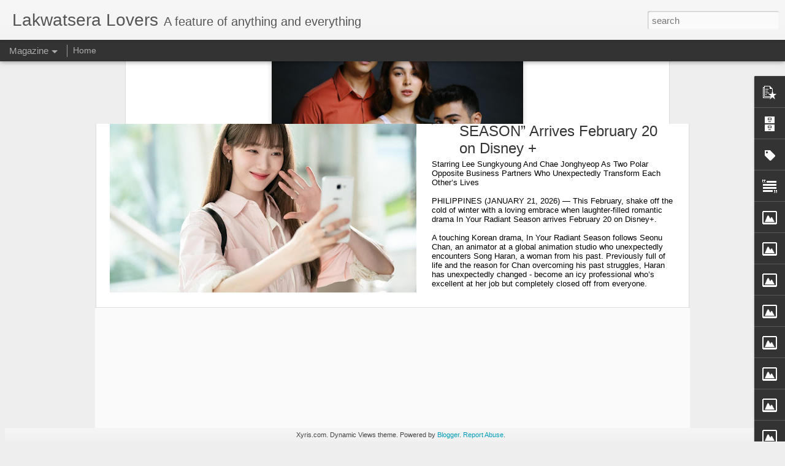

--- FILE ---
content_type: text/html; charset=UTF-8
request_url: https://www.lakwatseralovers.com/b/stats?style=BLACK_TRANSPARENT&timeRange=ALL_TIME&token=APq4FmC4q1rFt4IuiB1vszK9HqfjsIVa4B7_oqOjYqrgQAQ_8PQUMU9GDVlnLUQaoJVfjxhXQmYwj5reIyaGZEurksyLiJv0Vg&v=0&action=initial&widgetId=Stats1&responseType=js
body_size: 20
content:
{"total":10928909,"sparklineOptions":{"backgroundColor":{"fillOpacity":0.1,"fill":"#000000"},"series":[{"areaOpacity":0.3,"color":"#202020"}]},"sparklineData":[[0,100],[1,36],[2,33],[3,34],[4,38],[5,41],[6,43],[7,44],[8,51],[9,35],[10,37],[11,39],[12,38],[13,37],[14,43],[15,49],[16,47],[17,42],[18,45],[19,50],[20,41],[21,9],[22,34],[23,36],[24,36],[25,21],[26,44],[27,42],[28,40],[29,25]],"nextTickMs":92307}

--- FILE ---
content_type: text/html; charset=UTF-8
request_url: https://www.lakwatseralovers.com/b/stats?style=BLACK_TRANSPARENT&timeRange=ALL_TIME&token=APq4FmB2dlPzWx4qTeoNMO7us5bboZw5k2UsswNTfxzyEe5Q9koH-T3oSeOiaBNAKbzstMLcV6x0o9X95S8T3vk5Xtz0FlV0Mg&v=0&action=initial&widgetId=Stats1&responseType=js
body_size: 17
content:
{"total":10928909,"sparklineOptions":{"backgroundColor":{"fillOpacity":0.1,"fill":"#000000"},"series":[{"areaOpacity":0.3,"color":"#202020"}]},"sparklineData":[[0,100],[1,36],[2,33],[3,34],[4,38],[5,41],[6,43],[7,44],[8,51],[9,35],[10,37],[11,39],[12,38],[13,37],[14,43],[15,49],[16,47],[17,42],[18,45],[19,50],[20,41],[21,9],[22,34],[23,36],[24,36],[25,21],[26,44],[27,42],[28,40],[29,25]],"nextTickMs":92307}

--- FILE ---
content_type: text/javascript; charset=UTF-8
request_url: https://www.lakwatseralovers.com/?v=0&action=initial&widgetId=Stats1&responseType=js&xssi_token=AOuZoY5ppUMav2pfqps7BEWYwuQzpCPhCQ%3A1769879894599
body_size: 42
content:
try {
_WidgetManager._HandleControllerResult('Stats1', 'initial',{'title': 'Visitors', 'showGraphicalCounter': false, 'showAnimatedCounter': false, 'showSparkline': true, 'statsUrl': '//www.lakwatseralovers.com/b/stats?style\x3dBLACK_TRANSPARENT\x26timeRange\x3dALL_TIME\x26token\x3dAPq4FmB2dlPzWx4qTeoNMO7us5bboZw5k2UsswNTfxzyEe5Q9koH-T3oSeOiaBNAKbzstMLcV6x0o9X95S8T3vk5Xtz0FlV0Mg'});
} catch (e) {
  if (typeof log != 'undefined') {
    log('HandleControllerResult failed: ' + e);
  }
}


--- FILE ---
content_type: text/javascript; charset=UTF-8
request_url: https://www.lakwatseralovers.com/?v=0&action=initial&widgetId=Image3&responseType=js&xssi_token=AOuZoY5ppUMav2pfqps7BEWYwuQzpCPhCQ%3A1769879894599
body_size: 155
content:
try {
_WidgetManager._HandleControllerResult('Image3', 'initial',{'title': '20th Century Fox Philippines', 'width': 190, 'height': 144, 'sourceUrl': 'https://blogger.googleusercontent.com/img/b/R29vZ2xl/AVvXsEjyGuL_IvQS6WLc-ey2G76mkoKPO7Erey2bF8o3J0adslzW04wciWNIvIEhFFGlk430YjSGuF32SJHi_qZCl2g6XOCpKdDI9IemDiQAzAKnuC6hK3RlnZtLGPYFoMEVN_thhlzBtD_NMGo/s190/25437_10150147383680582_3632844_n.jpg', 'caption': 'Facebook Page', 'link': 'http://www.facebook.com/20thcenturyfoxphilippines?fref\x3dts', 'shrinkToFit': false, 'sectionWidth': 190});
} catch (e) {
  if (typeof log != 'undefined') {
    log('HandleControllerResult failed: ' + e);
  }
}


--- FILE ---
content_type: text/javascript; charset=UTF-8
request_url: https://www.lakwatseralovers.com/?v=0&action=initial&widgetId=Stats1&responseType=js&xssi_token=AOuZoY5ppUMav2pfqps7BEWYwuQzpCPhCQ%3A1769879894599
body_size: 43
content:
try {
_WidgetManager._HandleControllerResult('Stats1', 'initial',{'title': 'Visitors', 'showGraphicalCounter': false, 'showAnimatedCounter': false, 'showSparkline': true, 'statsUrl': '//www.lakwatseralovers.com/b/stats?style\x3dBLACK_TRANSPARENT\x26timeRange\x3dALL_TIME\x26token\x3dAPq4FmC4q1rFt4IuiB1vszK9HqfjsIVa4B7_oqOjYqrgQAQ_8PQUMU9GDVlnLUQaoJVfjxhXQmYwj5reIyaGZEurksyLiJv0Vg'});
} catch (e) {
  if (typeof log != 'undefined') {
    log('HandleControllerResult failed: ' + e);
  }
}


--- FILE ---
content_type: text/javascript; charset=UTF-8
request_url: https://www.lakwatseralovers.com/?v=0&action=initial&widgetId=Text1&responseType=js&xssi_token=AOuZoY5ppUMav2pfqps7BEWYwuQzpCPhCQ%3A1769879894599
body_size: -93
content:
try {
_WidgetManager._HandleControllerResult('Text1', 'initial',{'content': 'For PR\x27s Contact Us at matt_suzara18(at)yahoo.com \x3cbr /\x3e\x3cdiv\x3e\x3cbr /\x3e\x3c/div\x3e\x3cdiv\x3esee you :)\x3c/div\x3e', 'title': 'Contact Us :)'});
} catch (e) {
  if (typeof log != 'undefined') {
    log('HandleControllerResult failed: ' + e);
  }
}


--- FILE ---
content_type: text/javascript; charset=UTF-8
request_url: https://www.lakwatseralovers.com/?v=0&action=initial&widgetId=Label1&responseType=js&xssi_token=AOuZoY5ppUMav2pfqps7BEWYwuQzpCPhCQ%3A1769879894599
body_size: 62989
content:
try {
_WidgetManager._HandleControllerResult('Label1', 'initial',{'title': 'Labels', 'display': 'list', 'showFreqNumbers': false, 'labels': [{'name': '\x26lt;JUNG KOOK: I AM STILL\x26gt; THE ORIGINAL', 'count': 1, 'cssSize': 1, 'url': 'https://www.lakwatseralovers.com/search/label/%3CJUNG%20KOOK%3A%20I%20AM%20STILL%3E%20THE%20ORIGINAL'}, {'name': '10 Cloverfield Lane', 'count': 8, 'cssSize': 2, 'url': 'https://www.lakwatseralovers.com/search/label/10%20Cloverfield%20Lane'}, {'name': '100 Awit Para Kay Stella', 'count': 1, 'cssSize': 1, 'url': 'https://www.lakwatseralovers.com/search/label/100%20Awit%20Para%20Kay%20Stella'}, {'name': '100 Tula Para Kay Stella', 'count': 1, 'cssSize': 1, 'url': 'https://www.lakwatseralovers.com/search/label/100%20Tula%20Para%20Kay%20Stella'}, {'name': '10CM', 'count': 1, 'cssSize': 1, 'url': 'https://www.lakwatseralovers.com/search/label/10CM'}, {'name': '12 Strong', 'count': 2, 'cssSize': 1, 'url': 'https://www.lakwatseralovers.com/search/label/12%20Strong'}, {'name': '12 Years A Slave', 'count': 2, 'cssSize': 1, 'url': 'https://www.lakwatseralovers.com/search/label/12%20Years%20A%20Slave'}, {'name': '12.12: The Day', 'count': 1, 'cssSize': 1, 'url': 'https://www.lakwatseralovers.com/search/label/12.12%3A%20The%20Day'}, {'name': '13 Hours: The Secret Soldiers of Benghazi', 'count': 10, 'cssSize': 2, 'url': 'https://www.lakwatseralovers.com/search/label/13%20Hours%3A%20The%20Secret%20Soldiers%20of%20Benghazi'}, {'name': '13 Reasons Why Season 2', 'count': 3, 'cssSize': 1, 'url': 'https://www.lakwatseralovers.com/search/label/13%20Reasons%20Why%20Season%202'}, {'name': '13 Reasons Why Season 3', 'count': 2, 'cssSize': 1, 'url': 'https://www.lakwatseralovers.com/search/label/13%20Reasons%20Why%20Season%203'}, {'name': '1521', 'count': 1, 'cssSize': 1, 'url': 'https://www.lakwatseralovers.com/search/label/1521'}, {'name': '19', 'count': 1, 'cssSize': 1, 'url': 'https://www.lakwatseralovers.com/search/label/19'}, {'name': '1917', 'count': 7, 'cssSize': 2, 'url': 'https://www.lakwatseralovers.com/search/label/1917'}, {'name': '1st Ko si 3rd', 'count': 5, 'cssSize': 2, 'url': 'https://www.lakwatseralovers.com/search/label/1st%20Ko%20si%203rd'}, {'name': '2 Cool 2 Be 4gotten', 'count': 1, 'cssSize': 1, 'url': 'https://www.lakwatseralovers.com/search/label/2%20Cool%202%20Be%204gotten'}, {'name': '2 Guns', 'count': 7, 'cssSize': 2, 'url': 'https://www.lakwatseralovers.com/search/label/2%20Guns'}, {'name': '20th Century Fox', 'count': 4, 'cssSize': 2, 'url': 'https://www.lakwatseralovers.com/search/label/20th%20Century%20Fox'}, {'name': '20th Century Fox Philippines', 'count': 798, 'cssSize': 4, 'url': 'https://www.lakwatseralovers.com/search/label/20th%20Century%20Fox%20Philippines'}, {'name': '20th Century Studios', 'count': 27, 'cssSize': 2, 'url': 'https://www.lakwatseralovers.com/search/label/20th%20Century%20Studios'}, {'name': '22 Jump Street', 'count': 8, 'cssSize': 2, 'url': 'https://www.lakwatseralovers.com/search/label/22%20Jump%20Street'}, {'name': '28 Years Later', 'count': 5, 'cssSize': 2, 'url': 'https://www.lakwatseralovers.com/search/label/28%20Years%20Later'}, {'name': '28 Years Later: The Bone Temple', 'count': 4, 'cssSize': 2, 'url': 'https://www.lakwatseralovers.com/search/label/28%20Years%20Later%3A%20The%20Bone%20Temple'}, {'name': '2nd Avenue', 'count': 1, 'cssSize': 1, 'url': 'https://www.lakwatseralovers.com/search/label/2nd%20Avenue'}, {'name': '3 Days to Kill', 'count': 3, 'cssSize': 1, 'url': 'https://www.lakwatseralovers.com/search/label/3%20Days%20to%20Kill'}, {'name': '3:16 Media Network', 'count': 1, 'cssSize': 1, 'url': 'https://www.lakwatseralovers.com/search/label/3%3A16%20Media%20Network'}, {'name': '300:Rise of an Empire', 'count': 12, 'cssSize': 2, 'url': 'https://www.lakwatseralovers.com/search/label/300%3ARise%20of%20an%20Empire'}, {'name': '3000 Years of Longing', 'count': 3, 'cssSize': 1, 'url': 'https://www.lakwatseralovers.com/search/label/3000%20Years%20of%20Longing'}, {'name': '316 Media Network', 'count': 1, 'cssSize': 1, 'url': 'https://www.lakwatseralovers.com/search/label/316%20Media%20Network'}, {'name': '4 Days', 'count': 2, 'cssSize': 1, 'url': 'https://www.lakwatseralovers.com/search/label/4%20Days'}, {'name': '400 Days', 'count': 5, 'cssSize': 2, 'url': 'https://www.lakwatseralovers.com/search/label/400%20Days'}, {'name': '47 Meters Down', 'count': 1, 'cssSize': 1, 'url': 'https://www.lakwatseralovers.com/search/label/47%20Meters%20Down'}, {'name': '47 Ronin', 'count': 6, 'cssSize': 2, 'url': 'https://www.lakwatseralovers.com/search/label/47%20Ronin'}, {'name': '4DX', 'count': 1, 'cssSize': 1, 'url': 'https://www.lakwatseralovers.com/search/label/4DX'}, {'name': '5 Seconds of Summer', 'count': 1, 'cssSize': 1, 'url': 'https://www.lakwatseralovers.com/search/label/5%20Seconds%20of%20Summer'}, {'name': '52 Weeks', 'count': 2, 'cssSize': 1, 'url': 'https://www.lakwatseralovers.com/search/label/52%20Weeks'}, {'name': '6 Underground', 'count': 2, 'cssSize': 1, 'url': 'https://www.lakwatseralovers.com/search/label/6%20Underground'}, {'name': '65', 'count': 5, 'cssSize': 2, 'url': 'https://www.lakwatseralovers.com/search/label/65'}, {'name': '69 + 1', 'count': 1, 'cssSize': 1, 'url': 'https://www.lakwatseralovers.com/search/label/69%20%2B%201'}, {'name': '7-Eleven', 'count': 1, 'cssSize': 1, 'url': 'https://www.lakwatseralovers.com/search/label/7-Eleven'}, {'name': '7-Eleven City Cafe', 'count': 1, 'cssSize': 1, 'url': 'https://www.lakwatseralovers.com/search/label/7-Eleven%20City%20Cafe'}, {'name': '7K Entertainment', 'count': 1, 'cssSize': 1, 'url': 'https://www.lakwatseralovers.com/search/label/7K%20Entertainment'}, {'name': '7k Sounds', 'count': 1, 'cssSize': 1, 'url': 'https://www.lakwatseralovers.com/search/label/7k%20Sounds'}, {'name': '888 Films International', 'count': 12, 'cssSize': 2, 'url': 'https://www.lakwatseralovers.com/search/label/888%20Films%20International'}, {'name': '9/11', 'count': 2, 'cssSize': 1, 'url': 'https://www.lakwatseralovers.com/search/label/9%2F11'}, {'name': '901 Studios', 'count': 1, 'cssSize': 1, 'url': 'https://www.lakwatseralovers.com/search/label/901%20Studios'}, {'name': 'A and Q Films', 'count': 1, 'cssSize': 1, 'url': 'https://www.lakwatseralovers.com/search/label/A%20and%20Q%20Films'}, {'name': 'A Bad Moms Christmas', 'count': 1, 'cssSize': 1, 'url': 'https://www.lakwatseralovers.com/search/label/A%20Bad%20Moms%20Christmas'}, {'name': 'A Beautiful Day in the Neighborhood', 'count': 2, 'cssSize': 1, 'url': 'https://www.lakwatseralovers.com/search/label/A%20Beautiful%20Day%20in%20the%20Neighborhood'}, {'name': 'A Big Bold Beautiful Journey', 'count': 3, 'cssSize': 1, 'url': 'https://www.lakwatseralovers.com/search/label/A%20Big%20Bold%20Beautiful%20Journey'}, {'name': 'A Christmas Prince: The Royal Wedding', 'count': 1, 'cssSize': 1, 'url': 'https://www.lakwatseralovers.com/search/label/A%20Christmas%20Prince%3A%20The%20Royal%20Wedding'}, {'name': 'A Complete Unknown', 'count': 1, 'cssSize': 1, 'url': 'https://www.lakwatseralovers.com/search/label/A%20Complete%20Unknown'}, {'name': 'A Cure for Wellness', 'count': 5, 'cssSize': 2, 'url': 'https://www.lakwatseralovers.com/search/label/A%20Cure%20for%20Wellness'}, {'name': 'A Divine Comedy', 'count': 1, 'cssSize': 1, 'url': 'https://www.lakwatseralovers.com/search/label/A%20Divine%20Comedy'}, {'name': 'A Dog\x26#39;s Journey', 'count': 7, 'cssSize': 2, 'url': 'https://www.lakwatseralovers.com/search/label/A%20Dog%27s%20Journey'}, {'name': 'A Dog\x26#39;s Purpose', 'count': 8, 'cssSize': 2, 'url': 'https://www.lakwatseralovers.com/search/label/A%20Dog%27s%20Purpose'}, {'name': 'A Dog\x26#39;s Way Home', 'count': 6, 'cssSize': 2, 'url': 'https://www.lakwatseralovers.com/search/label/A%20Dog%27s%20Way%20Home'}, {'name': 'A Family Man', 'count': 2, 'cssSize': 1, 'url': 'https://www.lakwatseralovers.com/search/label/A%20Family%20Man'}, {'name': 'A Hard Day', 'count': 1, 'cssSize': 1, 'url': 'https://www.lakwatseralovers.com/search/label/A%20Hard%20Day'}, {'name': 'A Haunted House 2', 'count': 1, 'cssSize': 1, 'url': 'https://www.lakwatseralovers.com/search/label/A%20Haunted%20House%202'}, {'name': 'A Haunting in Venice', 'count': 2, 'cssSize': 1, 'url': 'https://www.lakwatseralovers.com/search/label/A%20Haunting%20in%20Venice'}, {'name': 'A Hologram for the King', 'count': 3, 'cssSize': 1, 'url': 'https://www.lakwatseralovers.com/search/label/A%20Hologram%20for%20the%20King'}, {'name': 'A Kind of Murder', 'count': 2, 'cssSize': 1, 'url': 'https://www.lakwatseralovers.com/search/label/A%20Kind%20of%20Murder'}, {'name': 'A Korean Odyssey', 'count': 1, 'cssSize': 1, 'url': 'https://www.lakwatseralovers.com/search/label/A%20Korean%20Odyssey'}, {'name': 'A Man Called Otto', 'count': 5, 'cssSize': 2, 'url': 'https://www.lakwatseralovers.com/search/label/A%20Man%20Called%20Otto'}, {'name': 'A Mermaid For Christmas', 'count': 1, 'cssSize': 1, 'url': 'https://www.lakwatseralovers.com/search/label/A%20Mermaid%20For%20Christmas'}, {'name': 'A Million Ways to Die in the West', 'count': 5, 'cssSize': 2, 'url': 'https://www.lakwatseralovers.com/search/label/A%20Million%20Ways%20to%20Die%20in%20the%20West'}, {'name': 'A Minecraft Movie', 'count': 6, 'cssSize': 2, 'url': 'https://www.lakwatseralovers.com/search/label/A%20Minecraft%20Movie'}, {'name': 'A Mistress\u2019 Guide to Moving On', 'count': 1, 'cssSize': 1, 'url': 'https://www.lakwatseralovers.com/search/label/A%20Mistress%E2%80%99%20Guide%20to%20Moving%20On'}, {'name': 'A Monster Calls', 'count': 2, 'cssSize': 1, 'url': 'https://www.lakwatseralovers.com/search/label/A%20Monster%20Calls'}, {'name': 'A Quiet Place', 'count': 10, 'cssSize': 2, 'url': 'https://www.lakwatseralovers.com/search/label/A%20Quiet%20Place'}, {'name': 'A Quiet Place Day One', 'count': 6, 'cssSize': 2, 'url': 'https://www.lakwatseralovers.com/search/label/A%20Quiet%20Place%20Day%20One'}, {'name': 'A Quiet Place Part 2', 'count': 11, 'cssSize': 2, 'url': 'https://www.lakwatseralovers.com/search/label/A%20Quiet%20Place%20Part%202'}, {'name': 'A Real Pain', 'count': 3, 'cssSize': 1, 'url': 'https://www.lakwatseralovers.com/search/label/A%20Real%20Pain'}, {'name': 'A Second Chance', 'count': 1, 'cssSize': 1, 'url': 'https://www.lakwatseralovers.com/search/label/A%20Second%20Chance'}, {'name': 'A Series of Unfortunate Events', 'count': 3, 'cssSize': 1, 'url': 'https://www.lakwatseralovers.com/search/label/A%20Series%20of%20Unfortunate%20Events'}, {'name': 'A Shop For Killers', 'count': 1, 'cssSize': 1, 'url': 'https://www.lakwatseralovers.com/search/label/A%20Shop%20For%20Killers'}, {'name': 'A Silent Voice', 'count': 2, 'cssSize': 1, 'url': 'https://www.lakwatseralovers.com/search/label/A%20Silent%20Voice'}, {'name': 'A Simple Favor', 'count': 3, 'cssSize': 1, 'url': 'https://www.lakwatseralovers.com/search/label/A%20Simple%20Favor'}, {'name': 'A Star is Born', 'count': 8, 'cssSize': 2, 'url': 'https://www.lakwatseralovers.com/search/label/A%20Star%20is%20Born'}, {'name': 'A Walk Among the Tombstones', 'count': 1, 'cssSize': 1, 'url': 'https://www.lakwatseralovers.com/search/label/A%20Walk%20Among%20the%20Tombstones'}, {'name': 'A Werewolf Boy', 'count': 1, 'cssSize': 1, 'url': 'https://www.lakwatseralovers.com/search/label/A%20Werewolf%20Boy'}, {'name': 'A Wrinkle in Time', 'count': 10, 'cssSize': 2, 'url': 'https://www.lakwatseralovers.com/search/label/A%20Wrinkle%20in%20Time'}, {'name': 'A.R.C.H.I.E.', 'count': 2, 'cssSize': 1, 'url': 'https://www.lakwatseralovers.com/search/label/A.R.C.H.I.E.'}, {'name': 'A1', 'count': 5, 'cssSize': 2, 'url': 'https://www.lakwatseralovers.com/search/label/A1'}, {'name': 'Aaron Eckhart', 'count': 11, 'cssSize': 2, 'url': 'https://www.lakwatseralovers.com/search/label/Aaron%20Eckhart'}, {'name': 'Aaron Paul', 'count': 1, 'cssSize': 1, 'url': 'https://www.lakwatseralovers.com/search/label/Aaron%20Paul'}, {'name': 'Aaron Taylor-Johnson', 'count': 3, 'cssSize': 1, 'url': 'https://www.lakwatseralovers.com/search/label/Aaron%20Taylor-Johnson'}, {'name': 'Abaddon', 'count': 3, 'cssSize': 1, 'url': 'https://www.lakwatseralovers.com/search/label/Abaddon'}, {'name': 'Abay Babes', 'count': 2, 'cssSize': 1, 'url': 'https://www.lakwatseralovers.com/search/label/Abay%20Babes'}, {'name': 'Abbie Cornish', 'count': 1, 'cssSize': 1, 'url': 'https://www.lakwatseralovers.com/search/label/Abbie%20Cornish'}, {'name': 'Abe Nida', 'count': 1, 'cssSize': 1, 'url': 'https://www.lakwatseralovers.com/search/label/Abe%20Nida'}, {'name': 'Abenida', 'count': 1, 'cssSize': 1, 'url': 'https://www.lakwatseralovers.com/search/label/Abenida'}, {'name': 'Abi Marquez', 'count': 2, 'cssSize': 1, 'url': 'https://www.lakwatseralovers.com/search/label/Abi%20Marquez'}, {'name': 'Abigail', 'count': 5, 'cssSize': 2, 'url': 'https://www.lakwatseralovers.com/search/label/Abigail'}, {'name': 'Abigail Breslin', 'count': 7, 'cssSize': 2, 'url': 'https://www.lakwatseralovers.com/search/label/Abigail%20Breslin'}, {'name': 'Abominable', 'count': 9, 'cssSize': 2, 'url': 'https://www.lakwatseralovers.com/search/label/Abominable'}, {'name': 'About Last Night', 'count': 1, 'cssSize': 1, 'url': 'https://www.lakwatseralovers.com/search/label/About%20Last%20Night'}, {'name': 'About Us But Not About Us', 'count': 2, 'cssSize': 1, 'url': 'https://www.lakwatseralovers.com/search/label/About%20Us%20But%20Not%20About%20Us'}, {'name': 'Absolutely Anything', 'count': 6, 'cssSize': 2, 'url': 'https://www.lakwatseralovers.com/search/label/Absolutely%20Anything'}, {'name': 'Abyss', 'count': 1, 'cssSize': 1, 'url': 'https://www.lakwatseralovers.com/search/label/Abyss'}, {'name': 'Accidental Love', 'count': 2, 'cssSize': 1, 'url': 'https://www.lakwatseralovers.com/search/label/Accidental%20Love'}, {'name': 'Acer', 'count': 2, 'cssSize': 1, 'url': 'https://www.lakwatseralovers.com/search/label/Acer'}, {'name': 'Across The Crescent Moon', 'count': 2, 'cssSize': 1, 'url': 'https://www.lakwatseralovers.com/search/label/Across%20The%20Crescent%20Moon'}, {'name': 'Ad Astra', 'count': 2, 'cssSize': 1, 'url': 'https://www.lakwatseralovers.com/search/label/Ad%20Astra'}, {'name': 'Adam Devine', 'count': 3, 'cssSize': 1, 'url': 'https://www.lakwatseralovers.com/search/label/Adam%20Devine'}, {'name': 'Adam Driver', 'count': 4, 'cssSize': 2, 'url': 'https://www.lakwatseralovers.com/search/label/Adam%20Driver'}, {'name': 'Adam Levine', 'count': 2, 'cssSize': 1, 'url': 'https://www.lakwatseralovers.com/search/label/Adam%20Levine'}, {'name': 'Adam Sandler', 'count': 27, 'cssSize': 2, 'url': 'https://www.lakwatseralovers.com/search/label/Adam%20Sandler'}, {'name': 'Adam Scott', 'count': 1, 'cssSize': 1, 'url': 'https://www.lakwatseralovers.com/search/label/Adam%20Scott'}, {'name': 'Adan', 'count': 1, 'cssSize': 1, 'url': 'https://www.lakwatseralovers.com/search/label/Adan'}, {'name': 'Adelaide Clemens', 'count': 3, 'cssSize': 1, 'url': 'https://www.lakwatseralovers.com/search/label/Adelaide%20Clemens'}, {'name': 'Ado SPECIAL LIVE 2024', 'count': 1, 'cssSize': 1, 'url': 'https://www.lakwatseralovers.com/search/label/Ado%20SPECIAL%20LIVE%202024'}, {'name': 'Ado WORLD TOUR 2025', 'count': 1, 'cssSize': 1, 'url': 'https://www.lakwatseralovers.com/search/label/Ado%20WORLD%20TOUR%202025'}, {'name': 'Adrien Brody', 'count': 4, 'cssSize': 2, 'url': 'https://www.lakwatseralovers.com/search/label/Adrien%20Brody'}, {'name': 'Adrift', 'count': 2, 'cssSize': 1, 'url': 'https://www.lakwatseralovers.com/search/label/Adrift'}, {'name': 'After The Ball', 'count': 1, 'cssSize': 1, 'url': 'https://www.lakwatseralovers.com/search/label/After%20The%20Ball'}, {'name': 'After The Wedding', 'count': 4, 'cssSize': 2, 'url': 'https://www.lakwatseralovers.com/search/label/After%20The%20Wedding'}, {'name': 'Aga Muhlach', 'count': 4, 'cssSize': 2, 'url': 'https://www.lakwatseralovers.com/search/label/Aga%20Muhlach'}, {'name': 'Agatha All Along', 'count': 1, 'cssSize': 1, 'url': 'https://www.lakwatseralovers.com/search/label/Agatha%20All%20Along'}, {'name': 'Agot Isidro', 'count': 1, 'cssSize': 1, 'url': 'https://www.lakwatseralovers.com/search/label/Agot%20Isidro'}, {'name': 'Agsunta', 'count': 1, 'cssSize': 1, 'url': 'https://www.lakwatseralovers.com/search/label/Agsunta'}, {'name': 'Ahn Bo Hyun', 'count': 2, 'cssSize': 1, 'url': 'https://www.lakwatseralovers.com/search/label/Ahn%20Bo%20Hyun'}, {'name': 'Ahon Mahirap', 'count': 1, 'cssSize': 1, 'url': 'https://www.lakwatseralovers.com/search/label/Ahon%20Mahirap'}, {'name': 'Ahron Villena', 'count': 1, 'cssSize': 1, 'url': 'https://www.lakwatseralovers.com/search/label/Ahron%20Villena'}, {'name': 'Ai-Ai de las Alas', 'count': 8, 'cssSize': 2, 'url': 'https://www.lakwatseralovers.com/search/label/Ai-Ai%20de%20las%20Alas'}, {'name': 'Aicel Santos', 'count': 1, 'cssSize': 1, 'url': 'https://www.lakwatseralovers.com/search/label/Aicel%20Santos'}, {'name': 'Aiko Garcia', 'count': 2, 'cssSize': 1, 'url': 'https://www.lakwatseralovers.com/search/label/Aiko%20Garcia'}, {'name': 'Air', 'count': 5, 'cssSize': 2, 'url': 'https://www.lakwatseralovers.com/search/label/Air'}, {'name': 'Air Asia', 'count': 1, 'cssSize': 1, 'url': 'https://www.lakwatseralovers.com/search/label/Air%20Asia'}, {'name': 'Air Supply', 'count': 1, 'cssSize': 1, 'url': 'https://www.lakwatseralovers.com/search/label/Air%20Supply'}, {'name': 'AJ Raval', 'count': 2, 'cssSize': 1, 'url': 'https://www.lakwatseralovers.com/search/label/AJ%20Raval'}, {'name': 'Ajoomma', 'count': 1, 'cssSize': 1, 'url': 'https://www.lakwatseralovers.com/search/label/Ajoomma'}, {'name': 'Akihiro Blanco', 'count': 2, 'cssSize': 1, 'url': 'https://www.lakwatseralovers.com/search/label/Akihiro%20Blanco'}, {'name': 'Al Pacino', 'count': 1, 'cssSize': 1, 'url': 'https://www.lakwatseralovers.com/search/label/Al%20Pacino'}, {'name': 'Aladdin', 'count': 7, 'cssSize': 2, 'url': 'https://www.lakwatseralovers.com/search/label/Aladdin'}, {'name': 'Alagang Suki Fest 2025', 'count': 1, 'cssSize': 1, 'url': 'https://www.lakwatseralovers.com/search/label/Alagang%20Suki%20Fest%202025'}, {'name': 'Alami Nature Spa \x26amp; Wellness', 'count': 1, 'cssSize': 1, 'url': 'https://www.lakwatseralovers.com/search/label/Alami%20Nature%20Spa%20%26%20Wellness'}, {'name': 'Alan Arkin', 'count': 2, 'cssSize': 1, 'url': 'https://www.lakwatseralovers.com/search/label/Alan%20Arkin'}, {'name': 'Alapaap', 'count': 1, 'cssSize': 1, 'url': 'https://www.lakwatseralovers.com/search/label/Alapaap'}, {'name': 'Albert Martinez', 'count': 1, 'cssSize': 1, 'url': 'https://www.lakwatseralovers.com/search/label/Albert%20Martinez'}, {'name': 'Alchemy of Souls', 'count': 1, 'cssSize': 1, 'url': 'https://www.lakwatseralovers.com/search/label/Alchemy%20of%20Souls'}, {'name': 'Alden Richards', 'count': 6, 'cssSize': 2, 'url': 'https://www.lakwatseralovers.com/search/label/Alden%20Richards'}, {'name': 'Alec Baldwin', 'count': 1, 'cssSize': 1, 'url': 'https://www.lakwatseralovers.com/search/label/Alec%20Baldwin'}, {'name': 'Alessandra De Rossi', 'count': 5, 'cssSize': 2, 'url': 'https://www.lakwatseralovers.com/search/label/Alessandra%20De%20Rossi'}, {'name': 'Alex Gonzaga', 'count': 6, 'cssSize': 2, 'url': 'https://www.lakwatseralovers.com/search/label/Alex%20Gonzaga'}, {'name': 'Alex Medina', 'count': 1, 'cssSize': 1, 'url': 'https://www.lakwatseralovers.com/search/label/Alex%20Medina'}, {'name': 'Alexa Ilacad', 'count': 2, 'cssSize': 1, 'url': 'https://www.lakwatseralovers.com/search/label/Alexa%20Ilacad'}, {'name': 'Alexander Skarsgard', 'count': 2, 'cssSize': 1, 'url': 'https://www.lakwatseralovers.com/search/label/Alexander%20Skarsgard'}, {'name': 'Alexander the Terrible', 'count': 8, 'cssSize': 2, 'url': 'https://www.lakwatseralovers.com/search/label/Alexander%20the%20Terrible'}, {'name': 'Alexandra Daddario', 'count': 5, 'cssSize': 2, 'url': 'https://www.lakwatseralovers.com/search/label/Alexandra%20Daddario'}, {'name': 'Alexia N\xfa\xf1ez', 'count': 1, 'cssSize': 1, 'url': 'https://www.lakwatseralovers.com/search/label/Alexia%20N%C3%BA%C3%B1ez'}, {'name': 'Ali Asistio', 'count': 2, 'cssSize': 1, 'url': 'https://www.lakwatseralovers.com/search/label/Ali%20Asistio'}, {'name': 'Alice Dixon', 'count': 2, 'cssSize': 1, 'url': 'https://www.lakwatseralovers.com/search/label/Alice%20Dixon'}, {'name': 'Alice Through The Looking Glass', 'count': 8, 'cssSize': 2, 'url': 'https://www.lakwatseralovers.com/search/label/Alice%20Through%20The%20Looking%20Glass'}, {'name': 'Alicia Vikander', 'count': 11, 'cssSize': 2, 'url': 'https://www.lakwatseralovers.com/search/label/Alicia%20Vikander'}, {'name': 'Alien Covenant', 'count': 6, 'cssSize': 2, 'url': 'https://www.lakwatseralovers.com/search/label/Alien%20Covenant'}, {'name': 'Alien Earth', 'count': 1, 'cssSize': 1, 'url': 'https://www.lakwatseralovers.com/search/label/Alien%20Earth'}, {'name': 'Alien: Romulus', 'count': 4, 'cssSize': 2, 'url': 'https://www.lakwatseralovers.com/search/label/Alien%3A%20Romulus'}, {'name': 'Alison Brie', 'count': 3, 'cssSize': 1, 'url': 'https://www.lakwatseralovers.com/search/label/Alison%20Brie'}, {'name': 'Alisson Ross', 'count': 1, 'cssSize': 1, 'url': 'https://www.lakwatseralovers.com/search/label/Alisson%20Ross'}, {'name': 'Alita:Battle Angel', 'count': 9, 'cssSize': 2, 'url': 'https://www.lakwatseralovers.com/search/label/Alita%3ABattle%20Angel'}, {'name': 'Aliya Raymundo', 'count': 2, 'cssSize': 1, 'url': 'https://www.lakwatseralovers.com/search/label/Aliya%20Raymundo'}, {'name': 'Aljur Abrenica', 'count': 2, 'cssSize': 1, 'url': 'https://www.lakwatseralovers.com/search/label/Aljur%20Abrenica'}, {'name': 'All of You', 'count': 1, 'cssSize': 1, 'url': 'https://www.lakwatseralovers.com/search/label/All%20of%20You'}, {'name': 'All Souls Night', 'count': 2, 'cssSize': 1, 'url': 'https://www.lakwatseralovers.com/search/label/All%20Souls%20Night'}, {'name': 'All You Need is Pag-Ibig', 'count': 1, 'cssSize': 1, 'url': 'https://www.lakwatseralovers.com/search/label/All%20You%20Need%20is%20Pag-Ibig'}, {'name': 'Allegiant', 'count': 5, 'cssSize': 2, 'url': 'https://www.lakwatseralovers.com/search/label/Allegiant'}, {'name': 'Allen Dizon', 'count': 3, 'cssSize': 1, 'url': 'https://www.lakwatseralovers.com/search/label/Allen%20Dizon'}, {'name': 'Allied', 'count': 9, 'cssSize': 2, 'url': 'https://www.lakwatseralovers.com/search/label/Allied'}, {'name': 'Allison Brie', 'count': 1, 'cssSize': 1, 'url': 'https://www.lakwatseralovers.com/search/label/Allison%20Brie'}, {'name': 'Almost a Love STory', 'count': 1, 'cssSize': 1, 'url': 'https://www.lakwatseralovers.com/search/label/Almost%20a%20Love%20STory'}, {'name': 'Aloha', 'count': 2, 'cssSize': 1, 'url': 'https://www.lakwatseralovers.com/search/label/Aloha'}, {'name': 'Alone Together', 'count': 1, 'cssSize': 1, 'url': 'https://www.lakwatseralovers.com/search/label/Alone%20Together'}, {'name': 'Along With The Gods', 'count': 1, 'cssSize': 1, 'url': 'https://www.lakwatseralovers.com/search/label/Along%20With%20The%20Gods'}, {'name': 'Alpha', 'count': 6, 'cssSize': 2, 'url': 'https://www.lakwatseralovers.com/search/label/Alpha'}, {'name': 'Alpha The Right to Kill', 'count': 1, 'cssSize': 1, 'url': 'https://www.lakwatseralovers.com/search/label/Alpha%20The%20Right%20to%20Kill'}, {'name': 'Altered Carbon', 'count': 2, 'cssSize': 1, 'url': 'https://www.lakwatseralovers.com/search/label/Altered%20Carbon'}, {'name': 'Althea Riedas', 'count': 1, 'cssSize': 1, 'url': 'https://www.lakwatseralovers.com/search/label/Althea%20Riedas'}, {'name': 'ALV Films', 'count': 2, 'cssSize': 1, 'url': 'https://www.lakwatseralovers.com/search/label/ALV%20Films'}, {'name': 'Alvin and the Chipmunks: The Road Chip', 'count': 6, 'cssSize': 2, 'url': 'https://www.lakwatseralovers.com/search/label/Alvin%20and%20the%20Chipmunks%3A%20The%20Road%20Chip'}, {'name': 'Always Be My Maybe', 'count': 1, 'cssSize': 1, 'url': 'https://www.lakwatseralovers.com/search/label/Always%20Be%20My%20Maybe'}, {'name': 'Amaia', 'count': 35, 'cssSize': 3, 'url': 'https://www.lakwatseralovers.com/search/label/Amaia'}, {'name': 'Amanda Seyfried', 'count': 18, 'cssSize': 2, 'url': 'https://www.lakwatseralovers.com/search/label/Amanda%20Seyfried'}, {'name': 'Amanda Stenberg', 'count': 1, 'cssSize': 1, 'url': 'https://www.lakwatseralovers.com/search/label/Amanda%20Stenberg'}, {'name': 'Amara Shia', 'count': 1, 'cssSize': 1, 'url': 'https://www.lakwatseralovers.com/search/label/Amara%20Shia'}, {'name': 'Amber Heard', 'count': 1, 'cssSize': 1, 'url': 'https://www.lakwatseralovers.com/search/label/Amber%20Heard'}, {'name': 'Ambulance', 'count': 3, 'cssSize': 1, 'url': 'https://www.lakwatseralovers.com/search/label/Ambulance'}, {'name': 'American Assassin', 'count': 4, 'cssSize': 2, 'url': 'https://www.lakwatseralovers.com/search/label/American%20Assassin'}, {'name': 'American Born Chinese', 'count': 2, 'cssSize': 1, 'url': 'https://www.lakwatseralovers.com/search/label/American%20Born%20Chinese'}, {'name': 'American Heist', 'count': 3, 'cssSize': 1, 'url': 'https://www.lakwatseralovers.com/search/label/American%20Heist'}, {'name': 'American Made', 'count': 9, 'cssSize': 2, 'url': 'https://www.lakwatseralovers.com/search/label/American%20Made'}, {'name': 'American Pastoral', 'count': 2, 'cssSize': 1, 'url': 'https://www.lakwatseralovers.com/search/label/American%20Pastoral'}, {'name': 'American Sniper', 'count': 9, 'cssSize': 2, 'url': 'https://www.lakwatseralovers.com/search/label/American%20Sniper'}, {'name': 'American Ultra', 'count': 4, 'cssSize': 2, 'url': 'https://www.lakwatseralovers.com/search/label/American%20Ultra'}, {'name': 'Amityville: The Awakening', 'count': 1, 'cssSize': 1, 'url': 'https://www.lakwatseralovers.com/search/label/Amityville%3A%20The%20Awakening'}, {'name': 'Amiya Raya', 'count': 1, 'cssSize': 1, 'url': 'https://www.lakwatseralovers.com/search/label/Amiya%20Raya'}, {'name': 'Amsterdam', 'count': 1, 'cssSize': 1, 'url': 'https://www.lakwatseralovers.com/search/label/Amsterdam'}, {'name': 'Amy Adams', 'count': 11, 'cssSize': 2, 'url': 'https://www.lakwatseralovers.com/search/label/Amy%20Adams'}, {'name': 'Amy Poehler', 'count': 2, 'cssSize': 1, 'url': 'https://www.lakwatseralovers.com/search/label/Amy%20Poehler'}, {'name': 'Amy Schumer', 'count': 1, 'cssSize': 1, 'url': 'https://www.lakwatseralovers.com/search/label/Amy%20Schumer'}, {'name': 'An Inconvenient Sequel', 'count': 2, 'cssSize': 1, 'url': 'https://www.lakwatseralovers.com/search/label/An%20Inconvenient%20Sequel'}, {'name': 'Ana de Armas', 'count': 8, 'cssSize': 2, 'url': 'https://www.lakwatseralovers.com/search/label/Ana%20de%20Armas'}, {'name': 'Anaconda', 'count': 3, 'cssSize': 1, 'url': 'https://www.lakwatseralovers.com/search/label/Anaconda'}, {'name': 'And So It Begins', 'count': 1, 'cssSize': 1, 'url': 'https://www.lakwatseralovers.com/search/label/And%20So%20It%20Begins'}, {'name': 'And So It Goes', 'count': 3, 'cssSize': 1, 'url': 'https://www.lakwatseralovers.com/search/label/And%20So%20It%20Goes'}, {'name': 'Andi Eigenmann', 'count': 2, 'cssSize': 1, 'url': 'https://www.lakwatseralovers.com/search/label/Andi%20Eigenmann'}, {'name': 'Andor Season 2', 'count': 2, 'cssSize': 1, 'url': 'https://www.lakwatseralovers.com/search/label/Andor%20Season%202'}, {'name': 'Andre Paras', 'count': 1, 'cssSize': 1, 'url': 'https://www.lakwatseralovers.com/search/label/Andre%20Paras'}, {'name': 'Andre Yllana', 'count': 1, 'cssSize': 1, 'url': 'https://www.lakwatseralovers.com/search/label/Andre%20Yllana'}, {'name': 'Andrea Brillantes', 'count': 5, 'cssSize': 2, 'url': 'https://www.lakwatseralovers.com/search/label/Andrea%20Brillantes'}, {'name': 'Andrea Garcia', 'count': 1, 'cssSize': 1, 'url': 'https://www.lakwatseralovers.com/search/label/Andrea%20Garcia'}, {'name': 'Andrea Gutierrez', 'count': 2, 'cssSize': 1, 'url': 'https://www.lakwatseralovers.com/search/label/Andrea%20Gutierrez'}, {'name': 'Andres Muhlach', 'count': 6, 'cssSize': 2, 'url': 'https://www.lakwatseralovers.com/search/label/Andres%20Muhlach'}, {'name': 'Andrew E', 'count': 1, 'cssSize': 1, 'url': 'https://www.lakwatseralovers.com/search/label/Andrew%20E'}, {'name': 'Andrew Garfield', 'count': 14, 'cssSize': 2, 'url': 'https://www.lakwatseralovers.com/search/label/Andrew%20Garfield'}, {'name': 'Andy Lau', 'count': 1, 'cssSize': 1, 'url': 'https://www.lakwatseralovers.com/search/label/Andy%20Lau'}, {'name': 'Andy Samberg', 'count': 1, 'cssSize': 1, 'url': 'https://www.lakwatseralovers.com/search/label/Andy%20Samberg'}, {'name': 'Andy Serkis', 'count': 1, 'cssSize': 1, 'url': 'https://www.lakwatseralovers.com/search/label/Andy%20Serkis'}, {'name': 'Anello Philippines', 'count': 1, 'cssSize': 1, 'url': 'https://www.lakwatseralovers.com/search/label/Anello%20Philippines'}, {'name': 'Ang Araw sa Likod Mo', 'count': 3, 'cssSize': 1, 'url': 'https://www.lakwatseralovers.com/search/label/Ang%20Araw%20sa%20Likod%20Mo'}, {'name': 'Ang Babae Sa Likod Ng Face Mask', 'count': 12, 'cssSize': 2, 'url': 'https://www.lakwatseralovers.com/search/label/Ang%20Babae%20Sa%20Likod%20Ng%20Face%20Mask'}, {'name': 'Ang Babaeng Allergic sa Wifi', 'count': 1, 'cssSize': 1, 'url': 'https://www.lakwatseralovers.com/search/label/Ang%20Babaeng%20Allergic%20sa%20Wifi'}, {'name': 'Ang Babaeng Walang Pakiramdam', 'count': 1, 'cssSize': 1, 'url': 'https://www.lakwatseralovers.com/search/label/Ang%20Babaeng%20Walang%20Pakiramdam'}, {'name': 'Ang Dalawang Mrs. Reyes', 'count': 1, 'cssSize': 1, 'url': 'https://www.lakwatseralovers.com/search/label/Ang%20Dalawang%20Mrs.%20Reyes'}, {'name': 'Ang Hapis at Himagsik ni Hermano Puli', 'count': 1, 'cssSize': 1, 'url': 'https://www.lakwatseralovers.com/search/label/Ang%20Hapis%20at%20Himagsik%20ni%20Hermano%20Puli'}, {'name': 'Ang Huling Cha Cha ni ANita', 'count': 1, 'cssSize': 1, 'url': 'https://www.lakwatseralovers.com/search/label/Ang%20Huling%20Cha%20Cha%20ni%20ANita'}, {'name': 'Ang Ina Mo', 'count': 1, 'cssSize': 1, 'url': 'https://www.lakwatseralovers.com/search/label/Ang%20Ina%20Mo'}, {'name': 'Ang Lalaki Sa Likod Ng Profile', 'count': 8, 'cssSize': 2, 'url': 'https://www.lakwatseralovers.com/search/label/Ang%20Lalaki%20Sa%20Likod%20Ng%20Profile'}, {'name': 'Ang Larawan', 'count': 1, 'cssSize': 1, 'url': 'https://www.lakwatseralovers.com/search/label/Ang%20Larawan'}, {'name': 'Ang Manananggal sa Unit 23B', 'count': 1, 'cssSize': 1, 'url': 'https://www.lakwatseralovers.com/search/label/Ang%20Manananggal%20sa%20Unit%2023B'}, {'name': 'Ang Mutya ng Section E', 'count': 2, 'cssSize': 1, 'url': 'https://www.lakwatseralovers.com/search/label/Ang%20Mutya%20ng%20Section%20E'}, {'name': 'Ang Mutya ng Section E: The Dark Side', 'count': 1, 'cssSize': 1, 'url': 'https://www.lakwatseralovers.com/search/label/Ang%20Mutya%20ng%20Section%20E%3A%20The%20Dark%20Side'}, {'name': 'Ang Pagmumukadkad ni Mirasol', 'count': 1, 'cssSize': 1, 'url': 'https://www.lakwatseralovers.com/search/label/Ang%20Pagmumukadkad%20ni%20Mirasol'}, {'name': 'Ang Pamana: Bakuna ng Pag-asa', 'count': 1, 'cssSize': 1, 'url': 'https://www.lakwatseralovers.com/search/label/Ang%20Pamana%3A%20Bakuna%20ng%20Pag-asa'}, {'name': 'Ang Pambansang Third Wheel', 'count': 2, 'cssSize': 1, 'url': 'https://www.lakwatseralovers.com/search/label/Ang%20Pambansang%20Third%20Wheel'}, {'name': 'Ang Pamilyang Hindi Lumuluha', 'count': 1, 'cssSize': 1, 'url': 'https://www.lakwatseralovers.com/search/label/Ang%20Pamilyang%20Hindi%20Lumuluha'}, {'name': 'Ang Pangarap Kong Holdap', 'count': 2, 'cssSize': 1, 'url': 'https://www.lakwatseralovers.com/search/label/Ang%20Pangarap%20Kong%20Holdap'}, {'name': 'Angel Has Fallen', 'count': 2, 'cssSize': 1, 'url': 'https://www.lakwatseralovers.com/search/label/Angel%20Has%20Fallen'}, {'name': 'Angel Locsin', 'count': 2, 'cssSize': 1, 'url': 'https://www.lakwatseralovers.com/search/label/Angel%20Locsin'}, {'name': 'Angela Morena', 'count': 2, 'cssSize': 1, 'url': 'https://www.lakwatseralovers.com/search/label/Angela%20Morena'}, {'name': 'Angela Muji', 'count': 3, 'cssSize': 1, 'url': 'https://www.lakwatseralovers.com/search/label/Angela%20Muji'}, {'name': 'Angeli Khang', 'count': 2, 'cssSize': 1, 'url': 'https://www.lakwatseralovers.com/search/label/Angeli%20Khang'}, {'name': 'Angelica PAnganiban', 'count': 7, 'cssSize': 2, 'url': 'https://www.lakwatseralovers.com/search/label/Angelica%20PAnganiban'}, {'name': 'Angelina Jolie', 'count': 22, 'cssSize': 2, 'url': 'https://www.lakwatseralovers.com/search/label/Angelina%20Jolie'}, {'name': 'Angeline Quinto', 'count': 2, 'cssSize': 1, 'url': 'https://www.lakwatseralovers.com/search/label/Angeline%20Quinto'}, {'name': 'Angkas', 'count': 1, 'cssSize': 1, 'url': 'https://www.lakwatseralovers.com/search/label/Angkas'}, {'name': 'Angkasangga', 'count': 8, 'cssSize': 2, 'url': 'https://www.lakwatseralovers.com/search/label/Angkasangga'}, {'name': 'Angourie Rice', 'count': 1, 'cssSize': 1, 'url': 'https://www.lakwatseralovers.com/search/label/Angourie%20Rice'}, {'name': 'Angry Birds', 'count': 18, 'cssSize': 2, 'url': 'https://www.lakwatseralovers.com/search/label/Angry%20Birds'}, {'name': 'Angry Birds 2', 'count': 12, 'cssSize': 2, 'url': 'https://www.lakwatseralovers.com/search/label/Angry%20Birds%202'}, {'name': 'Animation', 'count': 105, 'cssSize': 3, 'url': 'https://www.lakwatseralovers.com/search/label/Animation'}, {'name': 'Anisama World 2025', 'count': 1, 'cssSize': 1, 'url': 'https://www.lakwatseralovers.com/search/label/Anisama%20World%202025'}, {'name': 'Anna', 'count': 1, 'cssSize': 1, 'url': 'https://www.lakwatseralovers.com/search/label/Anna'}, {'name': 'Anna Faris', 'count': 3, 'cssSize': 1, 'url': 'https://www.lakwatseralovers.com/search/label/Anna%20Faris'}, {'name': 'Anna Kendrick', 'count': 29, 'cssSize': 2, 'url': 'https://www.lakwatseralovers.com/search/label/Anna%20Kendrick'}, {'name': 'Anna Luna', 'count': 1, 'cssSize': 1, 'url': 'https://www.lakwatseralovers.com/search/label/Anna%20Luna'}, {'name': 'Anna Magkawas', 'count': 1, 'cssSize': 1, 'url': 'https://www.lakwatseralovers.com/search/label/Anna%20Magkawas'}, {'name': 'Annabelle', 'count': 8, 'cssSize': 2, 'url': 'https://www.lakwatseralovers.com/search/label/Annabelle'}, {'name': 'Annabelle 2', 'count': 12, 'cssSize': 2, 'url': 'https://www.lakwatseralovers.com/search/label/Annabelle%202'}, {'name': 'Annabelle 3', 'count': 1, 'cssSize': 1, 'url': 'https://www.lakwatseralovers.com/search/label/Annabelle%203'}, {'name': 'Annabelle Comes Home', 'count': 7, 'cssSize': 2, 'url': 'https://www.lakwatseralovers.com/search/label/Annabelle%20Comes%20Home'}, {'name': 'Anne Curtis', 'count': 12, 'cssSize': 2, 'url': 'https://www.lakwatseralovers.com/search/label/Anne%20Curtis'}, {'name': 'Anne Hathaway', 'count': 27, 'cssSize': 2, 'url': 'https://www.lakwatseralovers.com/search/label/Anne%20Hathaway'}, {'name': 'Annie', 'count': 10, 'cssSize': 2, 'url': 'https://www.lakwatseralovers.com/search/label/Annie'}, {'name': 'Annihilation', 'count': 2, 'cssSize': 1, 'url': 'https://www.lakwatseralovers.com/search/label/Annihilation'}, {'name': 'Anora', 'count': 1, 'cssSize': 1, 'url': 'https://www.lakwatseralovers.com/search/label/Anora'}, {'name': 'Another Simple Favor', 'count': 1, 'cssSize': 1, 'url': 'https://www.lakwatseralovers.com/search/label/Another%20Simple%20Favor'}, {'name': 'Ansel Elgort', 'count': 10, 'cssSize': 2, 'url': 'https://www.lakwatseralovers.com/search/label/Ansel%20Elgort'}, {'name': 'Ant Man', 'count': 14, 'cssSize': 2, 'url': 'https://www.lakwatseralovers.com/search/label/Ant%20Man'}, {'name': 'Ant-Man and the Wasp', 'count': 14, 'cssSize': 2, 'url': 'https://www.lakwatseralovers.com/search/label/Ant-Man%20and%20the%20Wasp'}, {'name': 'Ant-Man and the Wasp: Quantumania', 'count': 3, 'cssSize': 1, 'url': 'https://www.lakwatseralovers.com/search/label/Ant-Man%20and%20the%20Wasp%3A%20Quantumania'}, {'name': 'Anthony Hopkins', 'count': 3, 'cssSize': 1, 'url': 'https://www.lakwatseralovers.com/search/label/Anthony%20Hopkins'}, {'name': 'Anthony Mackie', 'count': 4, 'cssSize': 2, 'url': 'https://www.lakwatseralovers.com/search/label/Anthony%20Mackie'}, {'name': 'Anton Yelchin', 'count': 1, 'cssSize': 1, 'url': 'https://www.lakwatseralovers.com/search/label/Anton%20Yelchin'}, {'name': 'Antonio Banderas', 'count': 7, 'cssSize': 2, 'url': 'https://www.lakwatseralovers.com/search/label/Antonio%20Banderas'}, {'name': 'Any Name\u2019s Okay', 'count': 2, 'cssSize': 1, 'url': 'https://www.lakwatseralovers.com/search/label/Any%20Name%E2%80%99s%20Okay'}, {'name': 'Anya Taylor Joy', 'count': 1, 'cssSize': 1, 'url': 'https://www.lakwatseralovers.com/search/label/Anya%20Taylor%20Joy'}, {'name': 'Anyone But You', 'count': 4, 'cssSize': 2, 'url': 'https://www.lakwatseralovers.com/search/label/Anyone%20But%20You'}, {'name': 'AP Partylist', 'count': 1, 'cssSize': 1, 'url': 'https://www.lakwatseralovers.com/search/label/AP%20Partylist'}, {'name': 'Apartment 404', 'count': 1, 'cssSize': 1, 'url': 'https://www.lakwatseralovers.com/search/label/Apartment%20404'}, {'name': 'Apo Hapon', 'count': 2, 'cssSize': 1, 'url': 'https://www.lakwatseralovers.com/search/label/Apo%20Hapon'}, {'name': 'Apocalypse Child', 'count': 1, 'cssSize': 1, 'url': 'https://www.lakwatseralovers.com/search/label/Apocalypse%20Child'}, {'name': 'Apphle Celso', 'count': 1, 'cssSize': 1, 'url': 'https://www.lakwatseralovers.com/search/label/Apphle%20Celso'}, {'name': 'Apple Dy', 'count': 1, 'cssSize': 1, 'url': 'https://www.lakwatseralovers.com/search/label/Apple%20Dy'}, {'name': 'APT Entertainment', 'count': 2, 'cssSize': 1, 'url': 'https://www.lakwatseralovers.com/search/label/APT%20Entertainment'}, {'name': 'AQ Prime', 'count': 1, 'cssSize': 1, 'url': 'https://www.lakwatseralovers.com/search/label/AQ%20Prime'}, {'name': 'Aquaman', 'count': 15, 'cssSize': 2, 'url': 'https://www.lakwatseralovers.com/search/label/Aquaman'}, {'name': 'Aquaman and the Lost Kingdom', 'count': 6, 'cssSize': 2, 'url': 'https://www.lakwatseralovers.com/search/label/Aquaman%20and%20the%20Lost%20Kingdom'}, {'name': 'Aquaria', 'count': 1, 'cssSize': 1, 'url': 'https://www.lakwatseralovers.com/search/label/Aquaria'}, {'name': 'ARCE Tours \x26amp; Travel Inc', 'count': 1, 'cssSize': 1, 'url': 'https://www.lakwatseralovers.com/search/label/ARCE%20Tours%20%26%20Travel%20Inc'}, {'name': 'Arci Munoz', 'count': 1, 'cssSize': 1, 'url': 'https://www.lakwatseralovers.com/search/label/Arci%20Munoz'}, {'name': 'Arena Plus', 'count': 5, 'cssSize': 2, 'url': 'https://www.lakwatseralovers.com/search/label/Arena%20Plus'}, {'name': 'Argylle', 'count': 5, 'cssSize': 2, 'url': 'https://www.lakwatseralovers.com/search/label/Argylle'}, {'name': 'Ariana Grande', 'count': 2, 'cssSize': 1, 'url': 'https://www.lakwatseralovers.com/search/label/Ariana%20Grande'}, {'name': 'Arisaka', 'count': 1, 'cssSize': 1, 'url': 'https://www.lakwatseralovers.com/search/label/Arisaka'}, {'name': 'Arjo Atayde', 'count': 1, 'cssSize': 1, 'url': 'https://www.lakwatseralovers.com/search/label/Arjo%20Atayde'}, {'name': 'Armie Hammer', 'count': 7, 'cssSize': 2, 'url': 'https://www.lakwatseralovers.com/search/label/Armie%20Hammer'}, {'name': 'Arms \x26amp; The Dudes', 'count': 1, 'cssSize': 1, 'url': 'https://www.lakwatseralovers.com/search/label/Arms%20%26%20The%20Dudes'}, {'name': 'Army of the Dead', 'count': 1, 'cssSize': 1, 'url': 'https://www.lakwatseralovers.com/search/label/Army%20of%20the%20Dead'}, {'name': 'Arnell Ignacio', 'count': 1, 'cssSize': 1, 'url': 'https://www.lakwatseralovers.com/search/label/Arnell%20Ignacio'}, {'name': 'Arnold Schwarzenegger', 'count': 20, 'cssSize': 2, 'url': 'https://www.lakwatseralovers.com/search/label/Arnold%20Schwarzenegger'}, {'name': 'Aromagicare Therapy Oil', 'count': 1, 'cssSize': 1, 'url': 'https://www.lakwatseralovers.com/search/label/Aromagicare%20Therapy%20Oil'}, {'name': 'Arrival', 'count': 12, 'cssSize': 2, 'url': 'https://www.lakwatseralovers.com/search/label/Arrival'}, {'name': 'Arth', 'count': 1, 'cssSize': 1, 'url': 'https://www.lakwatseralovers.com/search/label/Arth'}, {'name': 'Arthdal Chronicles', 'count': 1, 'cssSize': 1, 'url': 'https://www.lakwatseralovers.com/search/label/Arthdal%20Chronicles'}, {'name': 'Arthdal Chronicles: The Sword of Aramun', 'count': 1, 'cssSize': 1, 'url': 'https://www.lakwatseralovers.com/search/label/Arthdal%20Chronicles%3A%20The%20Sword%20of%20Aramun'}, {'name': 'Arthur Nery', 'count': 2, 'cssSize': 1, 'url': 'https://www.lakwatseralovers.com/search/label/Arthur%20Nery'}, {'name': 'Arthury Nery', 'count': 1, 'cssSize': 1, 'url': 'https://www.lakwatseralovers.com/search/label/Arthury%20Nery'}, {'name': 'Arvic Tan', 'count': 1, 'cssSize': 1, 'url': 'https://www.lakwatseralovers.com/search/label/Arvic%20Tan'}, {'name': 'As Above So Below', 'count': 3, 'cssSize': 1, 'url': 'https://www.lakwatseralovers.com/search/label/As%20Above%20So%20Below'}, {'name': 'As Long As We Both Shall Live', 'count': 1, 'cssSize': 1, 'url': 'https://www.lakwatseralovers.com/search/label/As%20Long%20As%20We%20Both%20Shall%20Live'}, {'name': 'Asa Butterfield', 'count': 5, 'cssSize': 2, 'url': 'https://www.lakwatseralovers.com/search/label/Asa%20Butterfield'}, {'name': 'Ascof', 'count': 1, 'cssSize': 1, 'url': 'https://www.lakwatseralovers.com/search/label/Ascof'}, {'name': 'Ashley Benson', 'count': 1, 'cssSize': 1, 'url': 'https://www.lakwatseralovers.com/search/label/Ashley%20Benson'}, {'name': 'Ashley Greene', 'count': 5, 'cssSize': 2, 'url': 'https://www.lakwatseralovers.com/search/label/Ashley%20Greene'}, {'name': 'Ashley Judd', 'count': 1, 'cssSize': 1, 'url': 'https://www.lakwatseralovers.com/search/label/Ashley%20Judd'}, {'name': 'Ashtine Olviga', 'count': 7, 'cssSize': 2, 'url': 'https://www.lakwatseralovers.com/search/label/Ashtine%20Olviga'}, {'name': 'Ashton Kutcher', 'count': 2, 'cssSize': 1, 'url': 'https://www.lakwatseralovers.com/search/label/Ashton%20Kutcher'}, {'name': 'Assassins Creed', 'count': 7, 'cssSize': 2, 'url': 'https://www.lakwatseralovers.com/search/label/Assassins%20Creed'}, {'name': 'Asterisk Entertainment', 'count': 1, 'cssSize': 1, 'url': 'https://www.lakwatseralovers.com/search/label/Asterisk%20Entertainment'}, {'name': 'Asterix Land of the Gods', 'count': 1, 'cssSize': 1, 'url': 'https://www.lakwatseralovers.com/search/label/Asterix%20Land%20of%20the%20Gods'}, {'name': 'Asterix: The Mansions of the Gods', 'count': 1, 'cssSize': 1, 'url': 'https://www.lakwatseralovers.com/search/label/Asterix%3A%20The%20Mansions%20of%20the%20Gods'}, {'name': 'Asterra', 'count': 7, 'cssSize': 2, 'url': 'https://www.lakwatseralovers.com/search/label/Asterra'}, {'name': 'Astrid Lee', 'count': 1, 'cssSize': 1, 'url': 'https://www.lakwatseralovers.com/search/label/Astrid%20Lee'}, {'name': 'Asuang', 'count': 1, 'cssSize': 1, 'url': 'https://www.lakwatseralovers.com/search/label/Asuang'}, {'name': 'Aswang', 'count': 1, 'cssSize': 1, 'url': 'https://www.lakwatseralovers.com/search/label/Aswang'}, {'name': 'Atasha Muhlach', 'count': 2, 'cssSize': 1, 'url': 'https://www.lakwatseralovers.com/search/label/Atasha%20Muhlach'}, {'name': 'Ataska', 'count': 1, 'cssSize': 1, 'url': 'https://www.lakwatseralovers.com/search/label/Ataska'}, {'name': 'ATEEZ [TOWARDS THE LIGHT: WILL TO POWER]', 'count': 1, 'cssSize': 1, 'url': 'https://www.lakwatseralovers.com/search/label/ATEEZ%20%5BTOWARDS%20THE%20LIGHT%3A%20WILL%20TO%20POWER%5D'}, {'name': 'Athlete', 'count': 1, 'cssSize': 1, 'url': 'https://www.lakwatseralovers.com/search/label/Athlete'}, {'name': 'Atomic Blonde', 'count': 3, 'cssSize': 1, 'url': 'https://www.lakwatseralovers.com/search/label/Atomic%20Blonde'}, {'name': 'Attack on Titan', 'count': 5, 'cssSize': 2, 'url': 'https://www.lakwatseralovers.com/search/label/Attack%20on%20Titan'}, {'name': 'Attack on Titan 2: End of the World', 'count': 2, 'cssSize': 1, 'url': 'https://www.lakwatseralovers.com/search/label/Attack%20on%20Titan%202%3A%20End%20of%20the%20World'}, {'name': 'Atypical', 'count': 1, 'cssSize': 1, 'url': 'https://www.lakwatseralovers.com/search/label/Atypical'}, {'name': 'Aubrey Caraan', 'count': 1, 'cssSize': 1, 'url': 'https://www.lakwatseralovers.com/search/label/Aubrey%20Caraan'}, {'name': 'Aubrey Plaza', 'count': 2, 'cssSize': 1, 'url': 'https://www.lakwatseralovers.com/search/label/Aubrey%20Plaza'}, {'name': 'Audrey Avila', 'count': 1, 'cssSize': 1, 'url': 'https://www.lakwatseralovers.com/search/label/Audrey%20Avila'}, {'name': 'Aura Wellness \x26amp; Spa', 'count': 1, 'cssSize': 1, 'url': 'https://www.lakwatseralovers.com/search/label/Aura%20Wellness%20%26%20Spa'}, {'name': 'Auro Chocolate', 'count': 1, 'cssSize': 1, 'url': 'https://www.lakwatseralovers.com/search/label/Auro%20Chocolate'}, {'name': 'Aurora', 'count': 2, 'cssSize': 1, 'url': 'https://www.lakwatseralovers.com/search/label/Aurora'}, {'name': 'Aurora Music Festival 2024', 'count': 3, 'cssSize': 1, 'url': 'https://www.lakwatseralovers.com/search/label/Aurora%20Music%20Festival%202024'}, {'name': 'Aurora Music Festival 2025', 'count': 4, 'cssSize': 2, 'url': 'https://www.lakwatseralovers.com/search/label/Aurora%20Music%20Festival%202025'}, {'name': 'Austin Butler', 'count': 2, 'cssSize': 1, 'url': 'https://www.lakwatseralovers.com/search/label/Austin%20Butler'}, {'name': 'AutoDeal', 'count': 1, 'cssSize': 1, 'url': 'https://www.lakwatseralovers.com/search/label/AutoDeal'}, {'name': 'Automata', 'count': 1, 'cssSize': 1, 'url': 'https://www.lakwatseralovers.com/search/label/Automata'}, {'name': 'Avatar', 'count': 1, 'cssSize': 1, 'url': 'https://www.lakwatseralovers.com/search/label/Avatar'}, {'name': 'Avatar: Fire and Ash', 'count': 1, 'cssSize': 1, 'url': 'https://www.lakwatseralovers.com/search/label/Avatar%3A%20Fire%20and%20Ash'}, {'name': 'Avatar: The Way of Water', 'count': 5, 'cssSize': 2, 'url': 'https://www.lakwatseralovers.com/search/label/Avatar%3A%20The%20Way%20of%20Water'}, {'name': 'Avengers: Age of Ultron', 'count': 15, 'cssSize': 2, 'url': 'https://www.lakwatseralovers.com/search/label/Avengers%3A%20Age%20of%20Ultron'}, {'name': 'Avengers: End Game', 'count': 1, 'cssSize': 1, 'url': 'https://www.lakwatseralovers.com/search/label/Avengers%3A%20End%20Game'}, {'name': 'Avengers: Endgame', 'count': 2, 'cssSize': 1, 'url': 'https://www.lakwatseralovers.com/search/label/Avengers%3A%20Endgame'}, {'name': 'Avengers: Infinity War Part 1', 'count': 13, 'cssSize': 2, 'url': 'https://www.lakwatseralovers.com/search/label/Avengers%3A%20Infinity%20War%20Part%201'}, {'name': 'Avenues of the Diamond', 'count': 1, 'cssSize': 1, 'url': 'https://www.lakwatseralovers.com/search/label/Avenues%20of%20the%20Diamond'}, {'name': 'Avida Land', 'count': 1, 'cssSize': 1, 'url': 'https://www.lakwatseralovers.com/search/label/Avida%20Land'}, {'name': 'Awakened', 'count': 1, 'cssSize': 1, 'url': 'https://www.lakwatseralovers.com/search/label/Awakened'}, {'name': 'Awkwafina', 'count': 1, 'cssSize': 1, 'url': 'https://www.lakwatseralovers.com/search/label/Awkwafina'}, {'name': 'Axe Anarchy', 'count': 5, 'cssSize': 2, 'url': 'https://www.lakwatseralovers.com/search/label/Axe%20Anarchy'}, {'name': 'Axinite', 'count': 1, 'cssSize': 1, 'url': 'https://www.lakwatseralovers.com/search/label/Axinite'}, {'name': 'Axinite Digicinema Inc.', 'count': 137, 'cssSize': 3, 'url': 'https://www.lakwatseralovers.com/search/label/Axinite%20Digicinema%20Inc.'}, {'name': 'AXN Asia', 'count': 1, 'cssSize': 1, 'url': 'https://www.lakwatseralovers.com/search/label/AXN%20Asia'}, {'name': 'Ayah Alfonso', 'count': 1, 'cssSize': 1, 'url': 'https://www.lakwatseralovers.com/search/label/Ayah%20Alfonso'}, {'name': 'Ayala Malls Cinemas', 'count': 247, 'cssSize': 3, 'url': 'https://www.lakwatseralovers.com/search/label/Ayala%20Malls%20Cinemas'}, {'name': 'Ayos Dito', 'count': 5, 'cssSize': 2, 'url': 'https://www.lakwatseralovers.com/search/label/Ayos%20Dito'}, {'name': 'Azi Acosta', 'count': 1, 'cssSize': 1, 'url': 'https://www.lakwatseralovers.com/search/label/Azi%20Acosta'}, {'name': 'Baby Driver', 'count': 11, 'cssSize': 2, 'url': 'https://www.lakwatseralovers.com/search/label/Baby%20Driver'}, {'name': 'Baby Go', 'count': 1, 'cssSize': 1, 'url': 'https://www.lakwatseralovers.com/search/label/Baby%20Go'}, {'name': 'Babyface', 'count': 3, 'cssSize': 1, 'url': 'https://www.lakwatseralovers.com/search/label/Babyface'}, {'name': 'Babylon', 'count': 9, 'cssSize': 2, 'url': 'https://www.lakwatseralovers.com/search/label/Babylon'}, {'name': 'Bad Boy 3', 'count': 1, 'cssSize': 1, 'url': 'https://www.lakwatseralovers.com/search/label/Bad%20Boy%203'}, {'name': 'Bad Boys For Life', 'count': 11, 'cssSize': 2, 'url': 'https://www.lakwatseralovers.com/search/label/Bad%20Boys%20For%20Life'}, {'name': 'BAD Boys of RNB', 'count': 1, 'cssSize': 1, 'url': 'https://www.lakwatseralovers.com/search/label/BAD%20Boys%20of%20RNB'}, {'name': 'Bad Boys: Ride or Die', 'count': 4, 'cssSize': 2, 'url': 'https://www.lakwatseralovers.com/search/label/Bad%20Boys%3A%20Ride%20or%20Die'}, {'name': 'Bad Genius', 'count': 1, 'cssSize': 1, 'url': 'https://www.lakwatseralovers.com/search/label/Bad%20Genius'}, {'name': 'Bad Genius: The Series', 'count': 2, 'cssSize': 1, 'url': 'https://www.lakwatseralovers.com/search/label/Bad%20Genius%3A%20The%20Series'}, {'name': 'Bad Moms', 'count': 4, 'cssSize': 2, 'url': 'https://www.lakwatseralovers.com/search/label/Bad%20Moms'}, {'name': 'Bad Times at the El Royale', 'count': 5, 'cssSize': 2, 'url': 'https://www.lakwatseralovers.com/search/label/Bad%20Times%20at%20the%20El%20Royale'}, {'name': 'Baka Siguro Yata', 'count': 1, 'cssSize': 1, 'url': 'https://www.lakwatseralovers.com/search/label/Baka%20Siguro%20Yata'}, {'name': 'Baker John', 'count': 2, 'cssSize': 1, 'url': 'https://www.lakwatseralovers.com/search/label/Baker%20John'}, {'name': 'Bakery Fair 2025', 'count': 1, 'cssSize': 1, 'url': 'https://www.lakwatseralovers.com/search/label/Bakery%20Fair%202025'}, {'name': 'Bakwit Boys', 'count': 4, 'cssSize': 2, 'url': 'https://www.lakwatseralovers.com/search/label/Bakwit%20Boys'}, {'name': 'Ballerina', 'count': 3, 'cssSize': 1, 'url': 'https://www.lakwatseralovers.com/search/label/Ballerina'}, {'name': 'Ballsy Aquino', 'count': 1, 'cssSize': 1, 'url': 'https://www.lakwatseralovers.com/search/label/Ballsy%20Aquino'}, {'name': 'Bam Aquino', 'count': 37, 'cssSize': 3, 'url': 'https://www.lakwatseralovers.com/search/label/Bam%20Aquino'}, {'name': 'banal', 'count': 2, 'cssSize': 1, 'url': 'https://www.lakwatseralovers.com/search/label/banal'}, {'name': 'Bar Boys', 'count': 1, 'cssSize': 1, 'url': 'https://www.lakwatseralovers.com/search/label/Bar%20Boys'}, {'name': 'Bar Boys: After School', 'count': 1, 'cssSize': 1, 'url': 'https://www.lakwatseralovers.com/search/label/Bar%20Boys%3A%20After%20School'}, {'name': 'Barako Fest 2025', 'count': 1, 'cssSize': 1, 'url': 'https://www.lakwatseralovers.com/search/label/Barako%20Fest%202025'}, {'name': 'Barbi D\x26#39; Wonder Beki', 'count': 1, 'cssSize': 1, 'url': 'https://www.lakwatseralovers.com/search/label/Barbi%20D%27%20Wonder%20Beki'}, {'name': 'Barbie', 'count': 10, 'cssSize': 2, 'url': 'https://www.lakwatseralovers.com/search/label/Barbie'}, {'name': 'Barbie Forteza', 'count': 5, 'cssSize': 2, 'url': 'https://www.lakwatseralovers.com/search/label/Barbie%20Forteza'}, {'name': 'Barbie Imperial', 'count': 1, 'cssSize': 1, 'url': 'https://www.lakwatseralovers.com/search/label/Barbie%20Imperial'}, {'name': 'Barely Lethal', 'count': 1, 'cssSize': 1, 'url': 'https://www.lakwatseralovers.com/search/label/Barely%20Lethal'}, {'name': 'Barkin\x26#39; Blends', 'count': 1, 'cssSize': 1, 'url': 'https://www.lakwatseralovers.com/search/label/Barkin%27%20Blends'}, {'name': 'BAron Geisler', 'count': 2, 'cssSize': 1, 'url': 'https://www.lakwatseralovers.com/search/label/BAron%20Geisler'}, {'name': 'Bastards', 'count': 1, 'cssSize': 1, 'url': 'https://www.lakwatseralovers.com/search/label/Bastards'}, {'name': 'Bastille Day', 'count': 5, 'cssSize': 2, 'url': 'https://www.lakwatseralovers.com/search/label/Bastille%20Day'}, {'name': 'Bat Outta Hell', 'count': 2, 'cssSize': 1, 'url': 'https://www.lakwatseralovers.com/search/label/Bat%20Outta%20Hell'}, {'name': 'Batman Vs Superman: Dawn of Justice', 'count': 20, 'cssSize': 2, 'url': 'https://www.lakwatseralovers.com/search/label/Batman%20Vs%20Superman%3A%20Dawn%20of%20Justice'}, {'name': 'Battle of the Sexes', 'count': 3, 'cssSize': 1, 'url': 'https://www.lakwatseralovers.com/search/label/Battle%20of%20the%20Sexes'}, {'name': 'Baywatch', 'count': 9, 'cssSize': 2, 'url': 'https://www.lakwatseralovers.com/search/label/Baywatch'}, {'name': 'Bea Alonzo', 'count': 9, 'cssSize': 2, 'url': 'https://www.lakwatseralovers.com/search/label/Bea%20Alonzo'}, {'name': 'Bea Binene', 'count': 5, 'cssSize': 2, 'url': 'https://www.lakwatseralovers.com/search/label/Bea%20Binene'}, {'name': 'Beast', 'count': 3, 'cssSize': 1, 'url': 'https://www.lakwatseralovers.com/search/label/Beast'}, {'name': 'Beautiful Disaster', 'count': 1, 'cssSize': 1, 'url': 'https://www.lakwatseralovers.com/search/label/Beautiful%20Disaster'}, {'name': 'Beautiful Pain', 'count': 1, 'cssSize': 1, 'url': 'https://www.lakwatseralovers.com/search/label/Beautiful%20Pain'}, {'name': 'Beautiful People', 'count': 1, 'cssSize': 1, 'url': 'https://www.lakwatseralovers.com/search/label/Beautiful%20People'}, {'name': 'Beauty', 'count': 1, 'cssSize': 1, 'url': 'https://www.lakwatseralovers.com/search/label/Beauty'}, {'name': 'Beauty and the Beast', 'count': 20, 'cssSize': 2, 'url': 'https://www.lakwatseralovers.com/search/label/Beauty%20and%20the%20Beast'}, {'name': 'Beauty and the Bestie', 'count': 1, 'cssSize': 1, 'url': 'https://www.lakwatseralovers.com/search/label/Beauty%20and%20the%20Bestie'}, {'name': 'Beauty Empire', 'count': 1, 'cssSize': 1, 'url': 'https://www.lakwatseralovers.com/search/label/Beauty%20Empire'}, {'name': 'Beauty Gonzales', 'count': 3, 'cssSize': 1, 'url': 'https://www.lakwatseralovers.com/search/label/Beauty%20Gonzales'}, {'name': 'Because I Love You', 'count': 1, 'cssSize': 1, 'url': 'https://www.lakwatseralovers.com/search/label/Because%20I%20Love%20You'}, {'name': 'Beetlejuice', 'count': 1, 'cssSize': 1, 'url': 'https://www.lakwatseralovers.com/search/label/Beetlejuice'}, {'name': 'Beetlejuice Beetlejuice', 'count': 6, 'cssSize': 2, 'url': 'https://www.lakwatseralovers.com/search/label/Beetlejuice%20Beetlejuice'}, {'name': 'Before I Fall', 'count': 4, 'cssSize': 2, 'url': 'https://www.lakwatseralovers.com/search/label/Before%20I%20Fall'}, {'name': 'Before I Go To Sleep', 'count': 1, 'cssSize': 1, 'url': 'https://www.lakwatseralovers.com/search/label/Before%20I%20Go%20To%20Sleep'}, {'name': 'Before We Go', 'count': 4, 'cssSize': 2, 'url': 'https://www.lakwatseralovers.com/search/label/Before%20We%20Go'}, {'name': 'Begin Again', 'count': 3, 'cssSize': 1, 'url': 'https://www.lakwatseralovers.com/search/label/Begin%20Again'}, {'name': 'Bekis on the Run', 'count': 1, 'cssSize': 1, 'url': 'https://www.lakwatseralovers.com/search/label/Bekis%20on%20the%20Run'}, {'name': 'Bela Padilla', 'count': 1, 'cssSize': 1, 'url': 'https://www.lakwatseralovers.com/search/label/Bela%20Padilla'}, {'name': 'Believe', 'count': 2, 'cssSize': 1, 'url': 'https://www.lakwatseralovers.com/search/label/Believe'}, {'name': 'Bella Padilla', 'count': 4, 'cssSize': 2, 'url': 'https://www.lakwatseralovers.com/search/label/Bella%20Padilla'}, {'name': 'Bella Thorne', 'count': 2, 'cssSize': 1, 'url': 'https://www.lakwatseralovers.com/search/label/Bella%20Thorne'}, {'name': 'Belle Mariano', 'count': 2, 'cssSize': 1, 'url': 'https://www.lakwatseralovers.com/search/label/Belle%20Mariano'}, {'name': 'Belman Laboratories', 'count': 1, 'cssSize': 1, 'url': 'https://www.lakwatseralovers.com/search/label/Belman%20Laboratories'}, {'name': 'Ben \x26amp; Ben', 'count': 2, 'cssSize': 1, 'url': 'https://www.lakwatseralovers.com/search/label/Ben%20%26%20Ben'}, {'name': 'Ben Affleck', 'count': 28, 'cssSize': 2, 'url': 'https://www.lakwatseralovers.com/search/label/Ben%20Affleck'}, {'name': 'Ben Barnes', 'count': 1, 'cssSize': 1, 'url': 'https://www.lakwatseralovers.com/search/label/Ben%20Barnes'}, {'name': 'Ben Foster', 'count': 2, 'cssSize': 1, 'url': 'https://www.lakwatseralovers.com/search/label/Ben%20Foster'}, {'name': 'Ben Kingsley', 'count': 4, 'cssSize': 2, 'url': 'https://www.lakwatseralovers.com/search/label/Ben%20Kingsley'}, {'name': 'Ben Stiller', 'count': 28, 'cssSize': 2, 'url': 'https://www.lakwatseralovers.com/search/label/Ben%20Stiller'}, {'name': 'Ben-Hur', 'count': 11, 'cssSize': 2, 'url': 'https://www.lakwatseralovers.com/search/label/Ben-Hur'}, {'name': 'Ben\x26amp; Ben', 'count': 1, 'cssSize': 1, 'url': 'https://www.lakwatseralovers.com/search/label/Ben%26%20Ben'}, {'name': 'Ben\x26amp;Ben', 'count': 4, 'cssSize': 2, 'url': 'https://www.lakwatseralovers.com/search/label/Ben%26Ben'}, {'name': 'Benedict Cumberbatch', 'count': 16, 'cssSize': 2, 'url': 'https://www.lakwatseralovers.com/search/label/Benedict%20Cumberbatch'}, {'name': 'Bengga', 'count': 1, 'cssSize': 1, 'url': 'https://www.lakwatseralovers.com/search/label/Bengga'}, {'name': 'Benicio Del Toro', 'count': 2, 'cssSize': 1, 'url': 'https://www.lakwatseralovers.com/search/label/Benicio%20Del%20Toro'}, {'name': 'Benjamin Walker', 'count': 1, 'cssSize': 1, 'url': 'https://www.lakwatseralovers.com/search/label/Benjamin%20Walker'}, {'name': 'Bentria Productions', 'count': 3, 'cssSize': 1, 'url': 'https://www.lakwatseralovers.com/search/label/Bentria%20Productions'}, {'name': 'Benz Sangalang', 'count': 1, 'cssSize': 1, 'url': 'https://www.lakwatseralovers.com/search/label/Benz%20Sangalang'}, {'name': 'Berlin', 'count': 1, 'cssSize': 1, 'url': 'https://www.lakwatseralovers.com/search/label/Berlin'}, {'name': 'Betcin', 'count': 3, 'cssSize': 1, 'url': 'https://www.lakwatseralovers.com/search/label/Betcin'}, {'name': 'Better Days', 'count': 1, 'cssSize': 1, 'url': 'https://www.lakwatseralovers.com/search/label/Better%20Days'}, {'name': 'Beyond Skyline', 'count': 1, 'cssSize': 1, 'url': 'https://www.lakwatseralovers.com/search/label/Beyond%20Skyline'}, {'name': 'BeyondZero', 'count': 1, 'cssSize': 1, 'url': 'https://www.lakwatseralovers.com/search/label/BeyondZero'}, {'name': 'BG Productions International', 'count': 2, 'cssSize': 1, 'url': 'https://www.lakwatseralovers.com/search/label/BG%20Productions%20International'}, {'name': 'Bianca Umali', 'count': 5, 'cssSize': 2, 'url': 'https://www.lakwatseralovers.com/search/label/Bianca%20Umali'}, {'name': 'Big Eyes', 'count': 4, 'cssSize': 2, 'url': 'https://www.lakwatseralovers.com/search/label/Big%20Eyes'}, {'name': 'Big Game', 'count': 4, 'cssSize': 2, 'url': 'https://www.lakwatseralovers.com/search/label/Big%20Game'}, {'name': 'Big George Foreman', 'count': 1, 'cssSize': 1, 'url': 'https://www.lakwatseralovers.com/search/label/Big%20George%20Foreman'}, {'name': 'Big Hero 6', 'count': 13, 'cssSize': 2, 'url': 'https://www.lakwatseralovers.com/search/label/Big%20Hero%206'}, {'name': 'Bigayan', 'count': 1, 'cssSize': 1, 'url': 'https://www.lakwatseralovers.com/search/label/Bigayan'}, {'name': 'Bilal: A New Breed of Hero', 'count': 1, 'cssSize': 1, 'url': 'https://www.lakwatseralovers.com/search/label/Bilal%3A%20A%20New%20Breed%20of%20Hero'}, {'name': 'Bill Hader', 'count': 3, 'cssSize': 1, 'url': 'https://www.lakwatseralovers.com/search/label/Bill%20Hader'}, {'name': 'Bill Nighy', 'count': 1, 'cssSize': 1, 'url': 'https://www.lakwatseralovers.com/search/label/Bill%20Nighy'}, {'name': 'Billie \x26amp; Emma', 'count': 1, 'cssSize': 1, 'url': 'https://www.lakwatseralovers.com/search/label/Billie%20%26%20Emma'}, {'name': 'Billie Eilish \u2013 Hit Me Hard And Soft: The Tour (Live in 3D)', 'count': 1, 'cssSize': 1, 'url': 'https://www.lakwatseralovers.com/search/label/Billie%20Eilish%20%E2%80%93%20Hit%20Me%20Hard%20And%20Soft%3A%20The%20Tour%20%28Live%20in%203D%29'}, {'name': 'Billy Bob Thornton', 'count': 2, 'cssSize': 1, 'url': 'https://www.lakwatseralovers.com/search/label/Billy%20Bob%20Thornton'}, {'name': 'Billy Lynn\x26#39;s Long Halftime Walk', 'count': 7, 'cssSize': 2, 'url': 'https://www.lakwatseralovers.com/search/label/Billy%20Lynn%27s%20Long%20Halftime%20Walk'}, {'name': 'Bimby Aquino', 'count': 1, 'cssSize': 1, 'url': 'https://www.lakwatseralovers.com/search/label/Bimby%20Aquino'}, {'name': 'Bingo Plus', 'count': 7, 'cssSize': 2, 'url': 'https://www.lakwatseralovers.com/search/label/Bingo%20Plus'}, {'name': 'Bini', 'count': 10, 'cssSize': 2, 'url': 'https://www.lakwatseralovers.com/search/label/Bini'}, {'name': 'Biotin (Wolvit\xae)', 'count': 2, 'cssSize': 1, 'url': 'https://www.lakwatseralovers.com/search/label/Biotin%20%28Wolvit%C2%AE%29'}, {'name': 'Birdbox', 'count': 2, 'cssSize': 1, 'url': 'https://www.lakwatseralovers.com/search/label/Birdbox'}, {'name': 'Birdman', 'count': 8, 'cssSize': 2, 'url': 'https://www.lakwatseralovers.com/search/label/Birdman'}, {'name': 'Birds of Prey', 'count': 10, 'cssSize': 2, 'url': 'https://www.lakwatseralovers.com/search/label/Birds%20of%20Prey'}, {'name': 'Bite', 'count': 1, 'cssSize': 1, 'url': 'https://www.lakwatseralovers.com/search/label/Bite'}, {'name': 'Biyernes Santo', 'count': 1, 'cssSize': 1, 'url': 'https://www.lakwatseralovers.com/search/label/Biyernes%20Santo'}, {'name': 'Black Adam', 'count': 8, 'cssSize': 2, 'url': 'https://www.lakwatseralovers.com/search/label/Black%20Adam'}, {'name': 'Black Butterfly', 'count': 1, 'cssSize': 1, 'url': 'https://www.lakwatseralovers.com/search/label/Black%20Butterfly'}, {'name': 'Black Cap Pictures', 'count': 4, 'cssSize': 2, 'url': 'https://www.lakwatseralovers.com/search/label/Black%20Cap%20Pictures'}, {'name': 'Black Christmas', 'count': 6, 'cssSize': 2, 'url': 'https://www.lakwatseralovers.com/search/label/Black%20Christmas'}, {'name': 'Black Eyed Peas', 'count': 2, 'cssSize': 1, 'url': 'https://www.lakwatseralovers.com/search/label/Black%20Eyed%20Peas'}, {'name': 'Black Knight', 'count': 2, 'cssSize': 1, 'url': 'https://www.lakwatseralovers.com/search/label/Black%20Knight'}, {'name': 'Black Mass', 'count': 12, 'cssSize': 2, 'url': 'https://www.lakwatseralovers.com/search/label/Black%20Mass'}, {'name': 'Black Mirror', 'count': 2, 'cssSize': 1, 'url': 'https://www.lakwatseralovers.com/search/label/Black%20Mirror'}, {'name': 'Black Panther', 'count': 15, 'cssSize': 2, 'url': 'https://www.lakwatseralovers.com/search/label/Black%20Panther'}, {'name': 'Black Panther: Wakanda Forever', 'count': 3, 'cssSize': 1, 'url': 'https://www.lakwatseralovers.com/search/label/Black%20Panther%3A%20Wakanda%20Forever'}, {'name': 'Black Pink: Light Up The Sky', 'count': 1, 'cssSize': 1, 'url': 'https://www.lakwatseralovers.com/search/label/Black%20Pink%3A%20Light%20Up%20The%20Sky'}, {'name': 'Black Sheep', 'count': 3, 'cssSize': 1, 'url': 'https://www.lakwatseralovers.com/search/label/Black%20Sheep'}, {'name': 'Blackhat', 'count': 5, 'cssSize': 2, 'url': 'https://www.lakwatseralovers.com/search/label/Blackhat'}, {'name': 'Blackhawk', 'count': 1, 'cssSize': 1, 'url': 'https://www.lakwatseralovers.com/search/label/Blackhawk'}, {'name': 'Blackphone', 'count': 1, 'cssSize': 1, 'url': 'https://www.lakwatseralovers.com/search/label/Blackphone'}, {'name': 'Blackpink', 'count': 1, 'cssSize': 1, 'url': 'https://www.lakwatseralovers.com/search/label/Blackpink'}, {'name': 'Blade Runner', 'count': 3, 'cssSize': 1, 'url': 'https://www.lakwatseralovers.com/search/label/Blade%20Runner'}, {'name': 'Blade Runner 2049', 'count': 12, 'cssSize': 2, 'url': 'https://www.lakwatseralovers.com/search/label/Blade%20Runner%202049'}, {'name': 'Blair Witch', 'count': 4, 'cssSize': 2, 'url': 'https://www.lakwatseralovers.com/search/label/Blair%20Witch'}, {'name': 'Blake Lively', 'count': 9, 'cssSize': 2, 'url': 'https://www.lakwatseralovers.com/search/label/Blake%20Lively'}, {'name': 'BlastTV', 'count': 2, 'cssSize': 1, 'url': 'https://www.lakwatseralovers.com/search/label/BlastTV'}, {'name': 'Bleeding Steel', 'count': 1, 'cssSize': 1, 'url': 'https://www.lakwatseralovers.com/search/label/Bleeding%20Steel'}, {'name': 'Blended', 'count': 9, 'cssSize': 2, 'url': 'https://www.lakwatseralovers.com/search/label/Blended'}, {'name': 'Blink Twice', 'count': 3, 'cssSize': 1, 'url': 'https://www.lakwatseralovers.com/search/label/Blink%20Twice'}, {'name': 'Bliss', 'count': 1, 'cssSize': 1, 'url': 'https://www.lakwatseralovers.com/search/label/Bliss'}, {'name': 'Blockers', 'count': 7, 'cssSize': 2, 'url': 'https://www.lakwatseralovers.com/search/label/Blockers'}, {'name': 'Blogcon', 'count': 3, 'cssSize': 1, 'url': 'https://www.lakwatseralovers.com/search/label/Blogcon'}, {'name': 'Blogging', 'count': 1, 'cssSize': 1, 'url': 'https://www.lakwatseralovers.com/search/label/Blogging'}, {'name': 'Blood Ransom', 'count': 1, 'cssSize': 1, 'url': 'https://www.lakwatseralovers.com/search/label/Blood%20Ransom'}, {'name': 'Bloodshot', 'count': 8, 'cssSize': 2, 'url': 'https://www.lakwatseralovers.com/search/label/Bloodshot'}, {'name': 'Blue Beetle', 'count': 7, 'cssSize': 2, 'url': 'https://www.lakwatseralovers.com/search/label/Blue%20Beetle'}, {'name': 'Blue Room', 'count': 1, 'cssSize': 1, 'url': 'https://www.lakwatseralovers.com/search/label/Blue%20Room'}, {'name': 'Bluey', 'count': 1, 'cssSize': 1, 'url': 'https://www.lakwatseralovers.com/search/label/Bluey'}, {'name': 'Blunt Force Trauma', 'count': 2, 'cssSize': 1, 'url': 'https://www.lakwatseralovers.com/search/label/Blunt%20Force%20Trauma'}, {'name': 'Blvck Ace', 'count': 2, 'cssSize': 1, 'url': 'https://www.lakwatseralovers.com/search/label/Blvck%20Ace'}, {'name': 'Blvck Entertainment', 'count': 10, 'cssSize': 2, 'url': 'https://www.lakwatseralovers.com/search/label/Blvck%20Entertainment'}, {'name': 'Blvck Flowers', 'count': 1, 'cssSize': 1, 'url': 'https://www.lakwatseralovers.com/search/label/Blvck%20Flowers'}, {'name': 'Blvck Music', 'count': 3, 'cssSize': 1, 'url': 'https://www.lakwatseralovers.com/search/label/Blvck%20Music'}, {'name': 'Blvck Purple', 'count': 1, 'cssSize': 1, 'url': 'https://www.lakwatseralovers.com/search/label/Blvck%20Purple'}, {'name': 'Bob Marley: One Love', 'count': 6, 'cssSize': 2, 'url': 'https://www.lakwatseralovers.com/search/label/Bob%20Marley%3A%20One%20Love'}, {'name': 'Bobby Bonifacio Jr', 'count': 1, 'cssSize': 1, 'url': 'https://www.lakwatseralovers.com/search/label/Bobby%20Bonifacio%20Jr'}, {'name': 'Bohemian Rhapsody', 'count': 11, 'cssSize': 2, 'url': 'https://www.lakwatseralovers.com/search/label/Bohemian%20Rhapsody'}, {'name': 'Bon Iver', 'count': 1, 'cssSize': 1, 'url': 'https://www.lakwatseralovers.com/search/label/Bon%20Iver'}, {'name': 'Bona', 'count': 1, 'cssSize': 1, 'url': 'https://www.lakwatseralovers.com/search/label/Bona'}, {'name': 'Bona Slim', 'count': 1, 'cssSize': 1, 'url': 'https://www.lakwatseralovers.com/search/label/Bona%20Slim'}, {'name': 'Bonchon', 'count': 1, 'cssSize': 1, 'url': 'https://www.lakwatseralovers.com/search/label/Bonchon'}, {'name': 'Bones and All', 'count': 4, 'cssSize': 2, 'url': 'https://www.lakwatseralovers.com/search/label/Bones%20and%20All'}, {'name': 'Bonhoeffer: Pastor. Spy. Assassin', 'count': 1, 'cssSize': 1, 'url': 'https://www.lakwatseralovers.com/search/label/Bonhoeffer%3A%20Pastor.%20Spy.%20Assassin'}, {'name': 'Bonifacio: Ang Unang Pangulo', 'count': 1, 'cssSize': 1, 'url': 'https://www.lakwatseralovers.com/search/label/Bonifacio%3A%20Ang%20Unang%20Pangulo'}, {'name': 'Book Club', 'count': 1, 'cssSize': 1, 'url': 'https://www.lakwatseralovers.com/search/label/Book%20Club'}, {'name': 'booX That Leave a Mark', 'count': 1, 'cssSize': 1, 'url': 'https://www.lakwatseralovers.com/search/label/booX%20That%20Leave%20a%20Mark'}, {'name': 'Born To Be A Star', 'count': 1, 'cssSize': 1, 'url': 'https://www.lakwatseralovers.com/search/label/Born%20To%20Be%20A%20Star'}, {'name': 'Born to Dance', 'count': 3, 'cssSize': 1, 'url': 'https://www.lakwatseralovers.com/search/label/Born%20to%20Dance'}, {'name': 'Borracho Film Productions', 'count': 1, 'cssSize': 1, 'url': 'https://www.lakwatseralovers.com/search/label/Borracho%20Film%20Productions'}, {'name': 'Boss Ma\x26#39;am', 'count': 1, 'cssSize': 1, 'url': 'https://www.lakwatseralovers.com/search/label/Boss%20Ma%27am'}, {'name': 'Boss Toyo', 'count': 2, 'cssSize': 1, 'url': 'https://www.lakwatseralovers.com/search/label/Boss%20Toyo'}, {'name': 'Boston Strangler', 'count': 1, 'cssSize': 1, 'url': 'https://www.lakwatseralovers.com/search/label/Boston%20Strangler'}, {'name': 'Boy Abunda', 'count': 1, 'cssSize': 1, 'url': 'https://www.lakwatseralovers.com/search/label/Boy%20Abunda'}, {'name': 'Boy Tokwa: Lodi ng Gapo', 'count': 2, 'cssSize': 1, 'url': 'https://www.lakwatseralovers.com/search/label/Boy%20Tokwa%3A%20Lodi%20ng%20Gapo'}, {'name': 'Boychoir', 'count': 2, 'cssSize': 1, 'url': 'https://www.lakwatseralovers.com/search/label/Boychoir'}, {'name': 'Boyfriend No. 13', 'count': 2, 'cssSize': 1, 'url': 'https://www.lakwatseralovers.com/search/label/Boyfriend%20No.%2013'}, {'name': 'BPI', 'count': 1, 'cssSize': 1, 'url': 'https://www.lakwatseralovers.com/search/label/BPI'}, {'name': 'BPO Radio', 'count': 1, 'cssSize': 1, 'url': 'https://www.lakwatseralovers.com/search/label/BPO%20Radio'}, {'name': 'BR Film Productions', 'count': 1, 'cssSize': 1, 'url': 'https://www.lakwatseralovers.com/search/label/BR%20Film%20Productions'}, {'name': 'Brad Pitt', 'count': 40, 'cssSize': 3, 'url': 'https://www.lakwatseralovers.com/search/label/Brad%20Pitt'}, {'name': 'Brad\x26#39;s Status', 'count': 2, 'cssSize': 1, 'url': 'https://www.lakwatseralovers.com/search/label/Brad%27s%20Status'}, {'name': 'Bradley Cooper', 'count': 38, 'cssSize': 3, 'url': 'https://www.lakwatseralovers.com/search/label/Bradley%20Cooper'}, {'name': 'Brahms: The Boy', 'count': 1, 'cssSize': 1, 'url': 'https://www.lakwatseralovers.com/search/label/Brahms%3A%20The%20Boy'}, {'name': 'Brain on Fire', 'count': 1, 'cssSize': 1, 'url': 'https://www.lakwatseralovers.com/search/label/Brain%20on%20Fire'}, {'name': 'Brandon Routh', 'count': 4, 'cssSize': 2, 'url': 'https://www.lakwatseralovers.com/search/label/Brandon%20Routh'}, {'name': 'Brandon Vera', 'count': 1, 'cssSize': 1, 'url': 'https://www.lakwatseralovers.com/search/label/Brandon%20Vera'}, {'name': 'Brave Citizen', 'count': 2, 'cssSize': 1, 'url': 'https://www.lakwatseralovers.com/search/label/Brave%20Citizen'}, {'name': 'Break Out Philippines', 'count': 1, 'cssSize': 1, 'url': 'https://www.lakwatseralovers.com/search/label/Break%20Out%20Philippines'}, {'name': 'Breaking Through', 'count': 3, 'cssSize': 1, 'url': 'https://www.lakwatseralovers.com/search/label/Breaking%20Through'}, {'name': 'Breakout Philippines', 'count': 1, 'cssSize': 1, 'url': 'https://www.lakwatseralovers.com/search/label/Breakout%20Philippines'}, {'name': 'Breakthrough', 'count': 4, 'cssSize': 2, 'url': 'https://www.lakwatseralovers.com/search/label/Breakthrough'}, {'name': 'Breathe', 'count': 3, 'cssSize': 1, 'url': 'https://www.lakwatseralovers.com/search/label/Breathe'}, {'name': 'brei', 'count': 2, 'cssSize': 1, 'url': 'https://www.lakwatseralovers.com/search/label/brei'}, {'name': 'Bria Homes', 'count': 41, 'cssSize': 3, 'url': 'https://www.lakwatseralovers.com/search/label/Bria%20Homes'}, {'name': 'Brick Mansions', 'count': 1, 'cssSize': 1, 'url': 'https://www.lakwatseralovers.com/search/label/Brick%20Mansions'}, {'name': 'Bridge of Spies', 'count': 7, 'cssSize': 2, 'url': 'https://www.lakwatseralovers.com/search/label/Bridge%20of%20Spies'}, {'name': 'Bridgerton', 'count': 3, 'cssSize': 1, 'url': 'https://www.lakwatseralovers.com/search/label/Bridgerton'}, {'name': 'Bridget Jones: Mad About the Boy', 'count': 4, 'cssSize': 2, 'url': 'https://www.lakwatseralovers.com/search/label/Bridget%20Jones%3A%20Mad%20About%20the%20Boy'}, {'name': 'Bridget Jones\x26#39; Baby', 'count': 6, 'cssSize': 2, 'url': 'https://www.lakwatseralovers.com/search/label/Bridget%20Jones%27%20Baby'}, {'name': 'Brie Larson', 'count': 5, 'cssSize': 2, 'url': 'https://www.lakwatseralovers.com/search/label/Brie%20Larson'}, {'name': 'Bright', 'count': 1, 'cssSize': 1, 'url': 'https://www.lakwatseralovers.com/search/label/Bright'}, {'name': 'Brightburn', 'count': 11, 'cssSize': 2, 'url': 'https://www.lakwatseralovers.com/search/label/Brightburn'}, {'name': 'Bring Her Back', 'count': 4, 'cssSize': 2, 'url': 'https://www.lakwatseralovers.com/search/label/Bring%20Her%20Back'}, {'name': 'Bring the Soul: The Movie', 'count': 1, 'cssSize': 1, 'url': 'https://www.lakwatseralovers.com/search/label/Bring%20the%20Soul%3A%20The%20Movie'}, {'name': 'britt Robertson', 'count': 4, 'cssSize': 2, 'url': 'https://www.lakwatseralovers.com/search/label/britt%20Robertson'}, {'name': 'Broken Hearts Trip', 'count': 1, 'cssSize': 1, 'url': 'https://www.lakwatseralovers.com/search/label/Broken%20Hearts%20Trip'}, {'name': 'Broken Vows', 'count': 2, 'cssSize': 1, 'url': 'https://www.lakwatseralovers.com/search/label/Broken%20Vows'}, {'name': 'Brooklyn', 'count': 7, 'cssSize': 2, 'url': 'https://www.lakwatseralovers.com/search/label/Brooklyn'}, {'name': 'Brother of The YEar', 'count': 2, 'cssSize': 1, 'url': 'https://www.lakwatseralovers.com/search/label/Brother%20of%20The%20YEar'}, {'name': 'Bruce Willis', 'count': 27, 'cssSize': 2, 'url': 'https://www.lakwatseralovers.com/search/label/Bruce%20Willis'}, {'name': 'Bruno Mars', 'count': 1, 'cssSize': 1, 'url': 'https://www.lakwatseralovers.com/search/label/Bruno%20Mars'}, {'name': 'Bryan Adams', 'count': 1, 'cssSize': 1, 'url': 'https://www.lakwatseralovers.com/search/label/Bryan%20Adams'}, {'name': 'Bryan Cranston', 'count': 4, 'cssSize': 2, 'url': 'https://www.lakwatseralovers.com/search/label/Bryan%20Cranston'}, {'name': 'Bryce Dallas Howard', 'count': 4, 'cssSize': 2, 'url': 'https://www.lakwatseralovers.com/search/label/Bryce%20Dallas%20Howard'}, {'name': 'BT21', 'count': 1, 'cssSize': 1, 'url': 'https://www.lakwatseralovers.com/search/label/BT21'}, {'name': 'BTOB', 'count': 1, 'cssSize': 1, 'url': 'https://www.lakwatseralovers.com/search/label/BTOB'}, {'name': 'BTS', 'count': 1, 'cssSize': 1, 'url': 'https://www.lakwatseralovers.com/search/label/BTS'}, {'name': 'BTS: Yet to Come', 'count': 1, 'cssSize': 1, 'url': 'https://www.lakwatseralovers.com/search/label/BTS%3A%20Yet%20to%20Come'}, {'name': 'Buena Vista International PH', 'count': 8, 'cssSize': 2, 'url': 'https://www.lakwatseralovers.com/search/label/Buena%20Vista%20International%20PH'}, {'name': 'Bugonia', 'count': 2, 'cssSize': 1, 'url': 'https://www.lakwatseralovers.com/search/label/Bugonia'}, {'name': 'Bugoy Drilon', 'count': 1, 'cssSize': 1, 'url': 'https://www.lakwatseralovers.com/search/label/Bugoy%20Drilon'}, {'name': 'Bullet Train', 'count': 9, 'cssSize': 2, 'url': 'https://www.lakwatseralovers.com/search/label/Bullet%20Train'}, {'name': 'BUM', 'count': 9, 'cssSize': 2, 'url': 'https://www.lakwatseralovers.com/search/label/BUM'}, {'name': 'Bumblebee', 'count': 13, 'cssSize': 2, 'url': 'https://www.lakwatseralovers.com/search/label/Bumblebee'}, {'name': 'Burnt', 'count': 4, 'cssSize': 2, 'url': 'https://www.lakwatseralovers.com/search/label/Burnt'}, {'name': 'Burying the EX', 'count': 4, 'cssSize': 2, 'url': 'https://www.lakwatseralovers.com/search/label/Burying%20the%20EX'}, {'name': 'Bus 657', 'count': 1, 'cssSize': 1, 'url': 'https://www.lakwatseralovers.com/search/label/Bus%20657'}, {'name': 'Busted', 'count': 5, 'cssSize': 2, 'url': 'https://www.lakwatseralovers.com/search/label/Busted'}, {'name': 'Buy Bust Queen', 'count': 1, 'cssSize': 1, 'url': 'https://www.lakwatseralovers.com/search/label/Buy%20Bust%20Queen'}, {'name': 'BuyBust', 'count': 2, 'cssSize': 1, 'url': 'https://www.lakwatseralovers.com/search/label/BuyBust'}, {'name': 'By the Sea', 'count': 6, 'cssSize': 2, 'url': 'https://www.lakwatseralovers.com/search/label/By%20the%20Sea'}, {'name': 'Byung-Hun Lee', 'count': 1, 'cssSize': 1, 'url': 'https://www.lakwatseralovers.com/search/label/Byung-Hun%20Lee'}, {'name': 'C-Interactive', 'count': 34, 'cssSize': 3, 'url': 'https://www.lakwatseralovers.com/search/label/C-Interactive'}, {'name': 'Cabin Fever', 'count': 1, 'cssSize': 1, 'url': 'https://www.lakwatseralovers.com/search/label/Cabin%20Fever'}, {'name': 'Cafe', 'count': 1, 'cssSize': 1, 'url': 'https://www.lakwatseralovers.com/search/label/Cafe'}, {'name': 'Cafe 1771', 'count': 1, 'cssSize': 1, 'url': 'https://www.lakwatseralovers.com/search/label/Cafe%201771'}, {'name': 'Cafe Koreano', 'count': 1, 'cssSize': 1, 'url': 'https://www.lakwatseralovers.com/search/label/Cafe%20Koreano'}, {'name': 'Cailee Spaeny', 'count': 1, 'cssSize': 1, 'url': 'https://www.lakwatseralovers.com/search/label/Cailee%20Spaeny'}, {'name': 'Calista', 'count': 1, 'cssSize': 1, 'url': 'https://www.lakwatseralovers.com/search/label/Calista'}, {'name': 'Call Me Alma', 'count': 1, 'cssSize': 1, 'url': 'https://www.lakwatseralovers.com/search/label/Call%20Me%20Alma'}, {'name': 'Call Me By Your Name', 'count': 6, 'cssSize': 2, 'url': 'https://www.lakwatseralovers.com/search/label/Call%20Me%20By%20Your%20Name'}, {'name': 'Cameron Diaz', 'count': 15, 'cssSize': 2, 'url': 'https://www.lakwatseralovers.com/search/label/Cameron%20Diaz'}, {'name': 'Camille Villar', 'count': 2, 'cssSize': 1, 'url': 'https://www.lakwatseralovers.com/search/label/Camille%20Villar'}, {'name': 'Camp Rock 3', 'count': 1, 'cssSize': 1, 'url': 'https://www.lakwatseralovers.com/search/label/Camp%20Rock%203'}, {'name': 'Can\x26#39;t Help Falling In Love', 'count': 1, 'cssSize': 1, 'url': 'https://www.lakwatseralovers.com/search/label/Can%27t%20Help%20Falling%20In%20Love'}, {'name': 'Cancer Awareness', 'count': 1, 'cssSize': 1, 'url': 'https://www.lakwatseralovers.com/search/label/Cancer%20Awareness'}, {'name': 'Cand\xe8', 'count': 1, 'cssSize': 1, 'url': 'https://www.lakwatseralovers.com/search/label/Cand%C3%A8'}, {'name': 'Candyman', 'count': 1, 'cssSize': 1, 'url': 'https://www.lakwatseralovers.com/search/label/Candyman'}, {'name': 'Canon', 'count': 1, 'cssSize': 1, 'url': 'https://www.lakwatseralovers.com/search/label/Canon'}, {'name': 'Captain America', 'count': 16, 'cssSize': 2, 'url': 'https://www.lakwatseralovers.com/search/label/Captain%20America'}, {'name': 'Captain America: Brave New World', 'count': 4, 'cssSize': 2, 'url': 'https://www.lakwatseralovers.com/search/label/Captain%20America%3A%20Brave%20New%20World'}, {'name': 'Captain America: Civil War', 'count': 13, 'cssSize': 2, 'url': 'https://www.lakwatseralovers.com/search/label/Captain%20America%3A%20Civil%20War'}, {'name': 'Captain Marvel', 'count': 14, 'cssSize': 2, 'url': 'https://www.lakwatseralovers.com/search/label/Captain%20Marvel'}, {'name': 'Captive Cinema', 'count': 190, 'cssSize': 3, 'url': 'https://www.lakwatseralovers.com/search/label/Captive%20Cinema'}, {'name': 'Cara Delevigne', 'count': 4, 'cssSize': 2, 'url': 'https://www.lakwatseralovers.com/search/label/Cara%20Delevigne'}, {'name': 'Careful What You Wish For', 'count': 4, 'cssSize': 2, 'url': 'https://www.lakwatseralovers.com/search/label/Careful%20What%20You%20Wish%20For'}, {'name': 'Carey Mulligan', 'count': 6, 'cssSize': 2, 'url': 'https://www.lakwatseralovers.com/search/label/Carey%20Mulligan'}, {'name': 'Carish', 'count': 1, 'cssSize': 1, 'url': 'https://www.lakwatseralovers.com/search/label/Carish'}, {'name': 'Carish\u2019s Permiso', 'count': 1, 'cssSize': 1, 'url': 'https://www.lakwatseralovers.com/search/label/Carish%E2%80%99s%20Permiso'}, {'name': 'Carlo Aquino', 'count': 9, 'cssSize': 2, 'url': 'https://www.lakwatseralovers.com/search/label/Carlo%20Aquino'}, {'name': 'Carlos Yulo', 'count': 1, 'cssSize': 1, 'url': 'https://www.lakwatseralovers.com/search/label/Carlos%20Yulo'}, {'name': 'Carrie', 'count': 7, 'cssSize': 2, 'url': 'https://www.lakwatseralovers.com/search/label/Carrie'}, {'name': 'Carrie Coon', 'count': 1, 'cssSize': 1, 'url': 'https://www.lakwatseralovers.com/search/label/Carrie%20Coon'}, {'name': 'Carrie Pilby', 'count': 3, 'cssSize': 1, 'url': 'https://www.lakwatseralovers.com/search/label/Carrie%20Pilby'}, {'name': 'Cars 3', 'count': 15, 'cssSize': 2, 'url': 'https://www.lakwatseralovers.com/search/label/Cars%203'}, {'name': 'Carter', 'count': 1, 'cssSize': 1, 'url': 'https://www.lakwatseralovers.com/search/label/Carter'}, {'name': 'Casey Affleck', 'count': 1, 'cssSize': 1, 'url': 'https://www.lakwatseralovers.com/search/label/Casey%20Affleck'}, {'name': 'Casino Plus', 'count': 1, 'cssSize': 1, 'url': 'https://www.lakwatseralovers.com/search/label/Casino%20Plus'}, {'name': 'Cat Person', 'count': 1, 'cssSize': 1, 'url': 'https://www.lakwatseralovers.com/search/label/Cat%20Person'}, {'name': 'Cate Blanchett', 'count': 12, 'cssSize': 2, 'url': 'https://www.lakwatseralovers.com/search/label/Cate%20Blanchett'}, {'name': 'Catriona Gray', 'count': 1, 'cssSize': 1, 'url': 'https://www.lakwatseralovers.com/search/label/Catriona%20Gray'}, {'name': 'Cats', 'count': 10, 'cssSize': 2, 'url': 'https://www.lakwatseralovers.com/search/label/Cats'}, {'name': 'Cattleya Killer', 'count': 1, 'cssSize': 1, 'url': 'https://www.lakwatseralovers.com/search/label/Cattleya%20Killer'}, {'name': 'Caught STealing', 'count': 3, 'cssSize': 1, 'url': 'https://www.lakwatseralovers.com/search/label/Caught%20STealing'}, {'name': 'CC6 Online Casino', 'count': 1, 'cssSize': 1, 'url': 'https://www.lakwatseralovers.com/search/label/CC6%20Online%20Casino'}, {'name': 'CCP', 'count': 12, 'cssSize': 2, 'url': 'https://www.lakwatseralovers.com/search/label/CCP'}, {'name': 'CCP Pinasaya 2025', 'count': 1, 'cssSize': 1, 'url': 'https://www.lakwatseralovers.com/search/label/CCP%20Pinasaya%202025'}, {'name': 'cebu pacific', 'count': 2, 'cssSize': 1, 'url': 'https://www.lakwatseralovers.com/search/label/cebu%20pacific'}, {'name': 'Cebuana Lhuillier', 'count': 1, 'cssSize': 1, 'url': 'https://www.lakwatseralovers.com/search/label/Cebuana%20Lhuillier'}, {'name': 'Celestina: Burlesk Dancer', 'count': 1, 'cssSize': 1, 'url': 'https://www.lakwatseralovers.com/search/label/Celestina%3A%20Burlesk%20Dancer'}, {'name': 'Celine Dion', 'count': 2, 'cssSize': 1, 'url': 'https://www.lakwatseralovers.com/search/label/Celine%20Dion'}, {'name': 'Central Intelligence', 'count': 9, 'cssSize': 2, 'url': 'https://www.lakwatseralovers.com/search/label/Central%20Intelligence'}, {'name': 'Century Tuna', 'count': 12, 'cssSize': 2, 'url': 'https://www.lakwatseralovers.com/search/label/Century%20Tuna'}, {'name': 'Cesar Montano', 'count': 1, 'cssSize': 1, 'url': 'https://www.lakwatseralovers.com/search/label/Cesar%20Montano'}, {'name': 'Chabak: Night of Murder and Romance', 'count': 1, 'cssSize': 1, 'url': 'https://www.lakwatseralovers.com/search/label/Chabak%3A%20Night%20of%20Murder%20and%20Romance'}, {'name': 'Chadwick Boseman', 'count': 3, 'cssSize': 1, 'url': 'https://www.lakwatseralovers.com/search/label/Chadwick%20Boseman'}, {'name': 'CHAGEE', 'count': 4, 'cssSize': 2, 'url': 'https://www.lakwatseralovers.com/search/label/CHAGEE'}, {'name': 'Chagee Milk Tea', 'count': 5, 'cssSize': 2, 'url': 'https://www.lakwatseralovers.com/search/label/Chagee%20Milk%20Tea'}, {'name': 'Chainsaw Man - The Movie: Reze Arc', 'count': 2, 'cssSize': 1, 'url': 'https://www.lakwatseralovers.com/search/label/Chainsaw%20Man%20-%20The%20Movie%3A%20Reze%20Arc'}, {'name': 'Chambers', 'count': 1, 'cssSize': 1, 'url': 'https://www.lakwatseralovers.com/search/label/Chambers'}, {'name': 'Champion', 'count': 2, 'cssSize': 1, 'url': 'https://www.lakwatseralovers.com/search/label/Champion'}, {'name': 'Chances Are You and I', 'count': 2, 'cssSize': 1, 'url': 'https://www.lakwatseralovers.com/search/label/Chances%20Are%20You%20and%20I'}, {'name': 'Changing Partners', 'count': 1, 'cssSize': 1, 'url': 'https://www.lakwatseralovers.com/search/label/Changing%20Partners'}, {'name': 'Changing Partners: The Stage Musical', 'count': 2, 'cssSize': 1, 'url': 'https://www.lakwatseralovers.com/search/label/Changing%20Partners%3A%20The%20Stage%20Musical'}, {'name': 'Channeling', 'count': 5, 'cssSize': 2, 'url': 'https://www.lakwatseralovers.com/search/label/Channeling'}, {'name': 'Channing Tatum', 'count': 46, 'cssSize': 3, 'url': 'https://www.lakwatseralovers.com/search/label/Channing%20Tatum'}, {'name': 'Chappie', 'count': 6, 'cssSize': 2, 'url': 'https://www.lakwatseralovers.com/search/label/Chappie'}, {'name': 'Charlie Day', 'count': 5, 'cssSize': 2, 'url': 'https://www.lakwatseralovers.com/search/label/Charlie%20Day'}, {'name': 'Charlie Dizon', 'count': 3, 'cssSize': 1, 'url': 'https://www.lakwatseralovers.com/search/label/Charlie%20Dizon'}, {'name': 'Charlie Hunnam', 'count': 7, 'cssSize': 2, 'url': 'https://www.lakwatseralovers.com/search/label/Charlie%20Hunnam'}, {'name': 'Charlie Puth', 'count': 2, 'cssSize': 1, 'url': 'https://www.lakwatseralovers.com/search/label/Charlie%20Puth'}, {'name': 'Charlie\x26#39;s Angels', 'count': 8, 'cssSize': 2, 'url': 'https://www.lakwatseralovers.com/search/label/Charlie%27s%20Angels'}, {'name': 'Charlize Theron', 'count': 19, 'cssSize': 2, 'url': 'https://www.lakwatseralovers.com/search/label/Charlize%20Theron'}, {'name': 'Charo Santos', 'count': 2, 'cssSize': 1, 'url': 'https://www.lakwatseralovers.com/search/label/Charo%20Santos'}, {'name': 'Chasing in the Wild', 'count': 1, 'cssSize': 1, 'url': 'https://www.lakwatseralovers.com/search/label/Chasing%20in%20the%20Wild'}, {'name': 'Chateau 1771', 'count': 1, 'cssSize': 1, 'url': 'https://www.lakwatseralovers.com/search/label/Chateau%201771'}, {'name': 'Chef Tatung', 'count': 2, 'cssSize': 1, 'url': 'https://www.lakwatseralovers.com/search/label/Chef%20Tatung'}, {'name': 'Chel Diokno', 'count': 2, 'cssSize': 1, 'url': 'https://www.lakwatseralovers.com/search/label/Chel%20Diokno'}, {'name': 'Chesca Paredes', 'count': 1, 'cssSize': 1, 'url': 'https://www.lakwatseralovers.com/search/label/Chesca%20Paredes'}, {'name': 'Chief Detective 1958', 'count': 1, 'cssSize': 1, 'url': 'https://www.lakwatseralovers.com/search/label/Chief%20Detective%201958'}, {'name': 'Child 44', 'count': 6, 'cssSize': 2, 'url': 'https://www.lakwatseralovers.com/search/label/Child%2044'}, {'name': 'Child\x26#39;s Play', 'count': 2, 'cssSize': 1, 'url': 'https://www.lakwatseralovers.com/search/label/Child%27s%20Play'}, {'name': 'Chilling Adventures of Sabrina', 'count': 9, 'cssSize': 2, 'url': 'https://www.lakwatseralovers.com/search/label/Chilling%20Adventures%20of%20Sabrina'}, {'name': 'CHiPs', 'count': 7, 'cssSize': 2, 'url': 'https://www.lakwatseralovers.com/search/label/CHiPs'}, {'name': 'Chito Miranda', 'count': 1, 'cssSize': 1, 'url': 'https://www.lakwatseralovers.com/search/label/Chito%20Miranda'}, {'name': 'Chiwetel Ejiofor', 'count': 6, 'cssSize': 2, 'url': 'https://www.lakwatseralovers.com/search/label/Chiwetel%20Ejiofor'}, {'name': 'Chloe Grace Moretz', 'count': 27, 'cssSize': 2, 'url': 'https://www.lakwatseralovers.com/search/label/Chloe%20Grace%20Moretz'}, {'name': 'Chloe Jenna', 'count': 1, 'cssSize': 1, 'url': 'https://www.lakwatseralovers.com/search/label/Chloe%20Jenna'}, {'name': 'Choi Bo Min', 'count': 3, 'cssSize': 1, 'url': 'https://www.lakwatseralovers.com/search/label/Choi%20Bo%20Min'}, {'name': 'Choi Jin Hyuk', 'count': 1, 'cssSize': 1, 'url': 'https://www.lakwatseralovers.com/search/label/Choi%20Jin%20Hyuk'}, {'name': 'CHRCTR Clothing', 'count': 1, 'cssSize': 1, 'url': 'https://www.lakwatseralovers.com/search/label/CHRCTR%20Clothing'}, {'name': 'Chris Evans', 'count': 39, 'cssSize': 3, 'url': 'https://www.lakwatseralovers.com/search/label/Chris%20Evans'}, {'name': 'Chris Hemsworth', 'count': 46, 'cssSize': 3, 'url': 'https://www.lakwatseralovers.com/search/label/Chris%20Hemsworth'}, {'name': 'Chris James', 'count': 1, 'cssSize': 1, 'url': 'https://www.lakwatseralovers.com/search/label/Chris%20James'}, {'name': 'Chris Pine', 'count': 24, 'cssSize': 2, 'url': 'https://www.lakwatseralovers.com/search/label/Chris%20Pine'}, {'name': 'Chris Pratt', 'count': 33, 'cssSize': 3, 'url': 'https://www.lakwatseralovers.com/search/label/Chris%20Pratt'}, {'name': 'Christian Bables', 'count': 1, 'cssSize': 1, 'url': 'https://www.lakwatseralovers.com/search/label/Christian%20Bables'}, {'name': 'Christian Bale', 'count': 12, 'cssSize': 2, 'url': 'https://www.lakwatseralovers.com/search/label/Christian%20Bale'}, {'name': 'Christian Bautista', 'count': 2, 'cssSize': 1, 'url': 'https://www.lakwatseralovers.com/search/label/Christian%20Bautista'}, {'name': 'Christina Applegate', 'count': 3, 'cssSize': 1, 'url': 'https://www.lakwatseralovers.com/search/label/Christina%20Applegate'}, {'name': 'Christine Bermas', 'count': 1, 'cssSize': 1, 'url': 'https://www.lakwatseralovers.com/search/label/Christine%20Bermas'}, {'name': 'Christoph Waltz', 'count': 6, 'cssSize': 2, 'url': 'https://www.lakwatseralovers.com/search/label/Christoph%20Waltz'}, {'name': 'Christopher Nolan', 'count': 1, 'cssSize': 1, 'url': 'https://www.lakwatseralovers.com/search/label/Christopher%20Nolan'}, {'name': 'Christopher Robin', 'count': 7, 'cssSize': 2, 'url': 'https://www.lakwatseralovers.com/search/label/Christopher%20Robin'}, {'name': 'Chryzquin Yu', 'count': 1, 'cssSize': 1, 'url': 'https://www.lakwatseralovers.com/search/label/Chryzquin%20Yu'}, {'name': 'Cignal', 'count': 1, 'cssSize': 1, 'url': 'https://www.lakwatseralovers.com/search/label/Cignal'}, {'name': 'Cilian Murphey', 'count': 1, 'cssSize': 1, 'url': 'https://www.lakwatseralovers.com/search/label/Cilian%20Murphey'}, {'name': 'Cinderella', 'count': 14, 'cssSize': 2, 'url': 'https://www.lakwatseralovers.com/search/label/Cinderella'}, {'name': 'Cindy Miranda', 'count': 2, 'cssSize': 1, 'url': 'https://www.lakwatseralovers.com/search/label/Cindy%20Miranda'}, {'name': 'CineFilipino 2016', 'count': 1, 'cssSize': 1, 'url': 'https://www.lakwatseralovers.com/search/label/CineFilipino%202016'}, {'name': 'Cinefilipino 2018', 'count': 2, 'cssSize': 1, 'url': 'https://www.lakwatseralovers.com/search/label/Cinefilipino%202018'}, {'name': 'Cineko productions', 'count': 5, 'cssSize': 2, 'url': 'https://www.lakwatseralovers.com/search/label/Cineko%20productions'}, {'name': 'Cinelokal', 'count': 8, 'cssSize': 2, 'url': 'https://www.lakwatseralovers.com/search/label/Cinelokal'}, {'name': 'Cinema 76', 'count': 13, 'cssSize': 2, 'url': 'https://www.lakwatseralovers.com/search/label/Cinema%2076'}, {'name': 'Cinema One Originals', 'count': 8, 'cssSize': 2, 'url': 'https://www.lakwatseralovers.com/search/label/Cinema%20One%20Originals'}, {'name': 'Cinema Rehiyon 2021', 'count': 1, 'cssSize': 1, 'url': 'https://www.lakwatseralovers.com/search/label/Cinema%20Rehiyon%202021'}, {'name': 'Cinemalaya 2013', 'count': 1, 'cssSize': 1, 'url': 'https://www.lakwatseralovers.com/search/label/Cinemalaya%202013'}, {'name': 'Cinemalaya 2016', 'count': 1, 'cssSize': 1, 'url': 'https://www.lakwatseralovers.com/search/label/Cinemalaya%202016'}, {'name': 'Cinemalaya 2017', 'count': 1, 'cssSize': 1, 'url': 'https://www.lakwatseralovers.com/search/label/Cinemalaya%202017'}, {'name': 'Cinemalaya 2019', 'count': 1, 'cssSize': 1, 'url': 'https://www.lakwatseralovers.com/search/label/Cinemalaya%202019'}, {'name': 'Cinemalaya 2022', 'count': 3, 'cssSize': 1, 'url': 'https://www.lakwatseralovers.com/search/label/Cinemalaya%202022'}, {'name': 'Cinemalaya 2023', 'count': 8, 'cssSize': 2, 'url': 'https://www.lakwatseralovers.com/search/label/Cinemalaya%202023'}, {'name': 'Cinemalaya 2024', 'count': 6, 'cssSize': 2, 'url': 'https://www.lakwatseralovers.com/search/label/Cinemalaya%202024'}, {'name': 'Cinemalaya 2025', 'count': 3, 'cssSize': 1, 'url': 'https://www.lakwatseralovers.com/search/label/Cinemalaya%202025'}, {'name': 'Cinemalaya 2026', 'count': 2, 'cssSize': 1, 'url': 'https://www.lakwatseralovers.com/search/label/Cinemalaya%202026'}, {'name': 'Cinemas', 'count': 6, 'cssSize': 2, 'url': 'https://www.lakwatseralovers.com/search/label/Cinemas'}, {'name': 'CinePanalo', 'count': 17, 'cssSize': 2, 'url': 'https://www.lakwatseralovers.com/search/label/CinePanalo'}, {'name': 'CinePanalo 2025', 'count': 12, 'cssSize': 2, 'url': 'https://www.lakwatseralovers.com/search/label/CinePanalo%202025'}, {'name': 'Cinepanalo 2026', 'count': 8, 'cssSize': 2, 'url': 'https://www.lakwatseralovers.com/search/label/Cinepanalo%202026'}, {'name': 'Cinta Itu Buta', 'count': 1, 'cssSize': 1, 'url': 'https://www.lakwatseralovers.com/search/label/Cinta%20Itu%20Buta'}, {'name': 'Circa', 'count': 1, 'cssSize': 1, 'url': 'https://www.lakwatseralovers.com/search/label/Circa'}, {'name': 'Circles Entertainment', 'count': 2, 'cssSize': 1, 'url': 'https://www.lakwatseralovers.com/search/label/Circles%20Entertainment'}, {'name': 'Circus', 'count': 2, 'cssSize': 1, 'url': 'https://www.lakwatseralovers.com/search/label/Circus'}, {'name': 'Citadel', 'count': 1, 'cssSize': 1, 'url': 'https://www.lakwatseralovers.com/search/label/Citadel'}, {'name': 'Citadel: Honey Bunny', 'count': 1, 'cssSize': 1, 'url': 'https://www.lakwatseralovers.com/search/label/Citadel%3A%20Honey%20Bunny'}, {'name': 'Citizen Jake', 'count': 2, 'cssSize': 1, 'url': 'https://www.lakwatseralovers.com/search/label/Citizen%20Jake'}, {'name': 'Citizen of a Kind', 'count': 1, 'cssSize': 1, 'url': 'https://www.lakwatseralovers.com/search/label/Citizen%20of%20a%20Kind'}, {'name': 'City Hunter the Movie: Angel Dust', 'count': 2, 'cssSize': 1, 'url': 'https://www.lakwatseralovers.com/search/label/City%20Hunter%20the%20Movie%3A%20Angel%20Dust'}, {'name': 'Claire Foy', 'count': 4, 'cssSize': 2, 'url': 'https://www.lakwatseralovers.com/search/label/Claire%20Foy'}, {'name': 'Clarita', 'count': 1, 'cssSize': 1, 'url': 'https://www.lakwatseralovers.com/search/label/Clarita'}, {'name': 'Class of 2018', 'count': 3, 'cssSize': 1, 'url': 'https://www.lakwatseralovers.com/search/label/Class%20of%202018'}, {'name': 'Claudia Barretto', 'count': 1, 'cssSize': 1, 'url': 'https://www.lakwatseralovers.com/search/label/Claudia%20Barretto'}, {'name': 'Cleaner', 'count': 1, 'cssSize': 1, 'url': 'https://www.lakwatseralovers.com/search/label/Cleaner'}, {'name': 'Clifford The Big Red Dog', 'count': 1, 'cssSize': 1, 'url': 'https://www.lakwatseralovers.com/search/label/Clifford%20The%20Big%20Red%20Dog'}, {'name': 'Clint Eastwood', 'count': 9, 'cssSize': 2, 'url': 'https://www.lakwatseralovers.com/search/label/Clint%20Eastwood'}, {'name': 'Clive Owen', 'count': 3, 'cssSize': 1, 'url': 'https://www.lakwatseralovers.com/search/label/Clive%20Owen'}, {'name': 'Cloe Barreto', 'count': 1, 'cssSize': 1, 'url': 'https://www.lakwatseralovers.com/search/label/Cloe%20Barreto'}, {'name': 'Clown', 'count': 1, 'cssSize': 1, 'url': 'https://www.lakwatseralovers.com/search/label/Clown'}, {'name': 'Cobie Smulders', 'count': 1, 'cssSize': 1, 'url': 'https://www.lakwatseralovers.com/search/label/Cobie%20Smulders'}, {'name': 'Cobweb', 'count': 1, 'cssSize': 1, 'url': 'https://www.lakwatseralovers.com/search/label/Cobweb'}, {'name': 'Coco', 'count': 13, 'cssSize': 2, 'url': 'https://www.lakwatseralovers.com/search/label/Coco'}, {'name': 'Coco Martin', 'count': 7, 'cssSize': 2, 'url': 'https://www.lakwatseralovers.com/search/label/Coco%20Martin'}, {'name': 'CoComelon: Sing-A-Long LIVE!', 'count': 1, 'cssSize': 1, 'url': 'https://www.lakwatseralovers.com/search/label/CoComelon%3A%20Sing-A-Long%20LIVE%21'}, {'name': 'Cold Pursuit', 'count': 4, 'cssSize': 2, 'url': 'https://www.lakwatseralovers.com/search/label/Cold%20Pursuit'}, {'name': 'Coldplay', 'count': 3, 'cssSize': 1, 'url': 'https://www.lakwatseralovers.com/search/label/Coldplay'}, {'name': 'Cole Sprouse', 'count': 1, 'cssSize': 1, 'url': 'https://www.lakwatseralovers.com/search/label/Cole%20Sprouse'}, {'name': 'Coleen Garcia', 'count': 2, 'cssSize': 1, 'url': 'https://www.lakwatseralovers.com/search/label/Coleen%20Garcia'}, {'name': 'Colin Farrell', 'count': 13, 'cssSize': 2, 'url': 'https://www.lakwatseralovers.com/search/label/Colin%20Farrell'}, {'name': 'Colin Firth', 'count': 8, 'cssSize': 2, 'url': 'https://www.lakwatseralovers.com/search/label/Colin%20Firth'}, {'name': 'Collateral Beauty', 'count': 10, 'cssSize': 2, 'url': 'https://www.lakwatseralovers.com/search/label/Collateral%20Beauty'}, {'name': 'Colossal', 'count': 3, 'cssSize': 1, 'url': 'https://www.lakwatseralovers.com/search/label/Colossal'}, {'name': 'colum', 'count': 1, 'cssSize': 1, 'url': 'https://www.lakwatseralovers.com/search/label/colum'}, {'name': 'Columbia Pictures Philippines', 'count': 1209, 'cssSize': 4, 'url': 'https://www.lakwatseralovers.com/search/label/Columbia%20Pictures%20Philippines'}, {'name': 'Comco Mundo', 'count': 2, 'cssSize': 1, 'url': 'https://www.lakwatseralovers.com/search/label/Comco%20Mundo'}, {'name': 'Comedy Island PH', 'count': 1, 'cssSize': 1, 'url': 'https://www.lakwatseralovers.com/search/label/Comedy%20Island%20PH'}, {'name': 'Comet', 'count': 1, 'cssSize': 1, 'url': 'https://www.lakwatseralovers.com/search/label/Comet'}, {'name': 'Coming Soon', 'count': 339, 'cssSize': 4, 'url': 'https://www.lakwatseralovers.com/search/label/Coming%20Soon'}, {'name': 'Compound Fracture', 'count': 1, 'cssSize': 1, 'url': 'https://www.lakwatseralovers.com/search/label/Compound%20Fracture'}, {'name': 'Concert', 'count': 13, 'cssSize': 2, 'url': 'https://www.lakwatseralovers.com/search/label/Concert'}, {'name': 'Concert Manila', 'count': 1, 'cssSize': 1, 'url': 'https://www.lakwatseralovers.com/search/label/Concert%20Manila'}, {'name': 'Concert Republic', 'count': 10, 'cssSize': 2, 'url': 'https://www.lakwatseralovers.com/search/label/Concert%20Republic'}, {'name': 'Conclave', 'count': 1, 'cssSize': 1, 'url': 'https://www.lakwatseralovers.com/search/label/Conclave'}, {'name': 'Concrete Utopia', 'count': 8, 'cssSize': 2, 'url': 'https://www.lakwatseralovers.com/search/label/Concrete%20Utopia'}, {'name': 'Concussion', 'count': 2, 'cssSize': 1, 'url': 'https://www.lakwatseralovers.com/search/label/Concussion'}, {'name': 'Confessions of An Ukay Queen', 'count': 1, 'cssSize': 1, 'url': 'https://www.lakwatseralovers.com/search/label/Confessions%20of%20An%20Ukay%20Queen'}, {'name': 'Confidential Assignment 2', 'count': 1, 'cssSize': 1, 'url': 'https://www.lakwatseralovers.com/search/label/Confidential%20Assignment%202'}, {'name': 'Congrats My Ex!', 'count': 1, 'cssSize': 1, 'url': 'https://www.lakwatseralovers.com/search/label/Congrats%20My%20Ex%21'}, {'name': 'Connect', 'count': 1, 'cssSize': 1, 'url': 'https://www.lakwatseralovers.com/search/label/Connect'}, {'name': 'Connected', 'count': 2, 'cssSize': 1, 'url': 'https://www.lakwatseralovers.com/search/label/Connected'}, {'name': 'Contest', 'count': 34, 'cssSize': 3, 'url': 'https://www.lakwatseralovers.com/search/label/Contest'}, {'name': 'Converge', 'count': 1, 'cssSize': 1, 'url': 'https://www.lakwatseralovers.com/search/label/Converge'}, {'name': 'Converse', 'count': 2, 'cssSize': 1, 'url': 'https://www.lakwatseralovers.com/search/label/Converse'}, {'name': 'Cooties', 'count': 1, 'cssSize': 1, 'url': 'https://www.lakwatseralovers.com/search/label/Cooties'}, {'name': 'Cora Waddell', 'count': 1, 'cssSize': 1, 'url': 'https://www.lakwatseralovers.com/search/label/Cora%20Waddell'}, {'name': 'Corey Stoll', 'count': 1, 'cssSize': 1, 'url': 'https://www.lakwatseralovers.com/search/label/Corey%20Stoll'}, {'name': 'Corner Club', 'count': 1, 'cssSize': 1, 'url': 'https://www.lakwatseralovers.com/search/label/Corner%20Club'}, {'name': 'Cornerstone', 'count': 1, 'cssSize': 1, 'url': 'https://www.lakwatseralovers.com/search/label/Cornerstone'}, {'name': 'Cornerstone Entertainment', 'count': 3, 'cssSize': 1, 'url': 'https://www.lakwatseralovers.com/search/label/Cornerstone%20Entertainment'}, {'name': 'Crash Adams', 'count': 1, 'cssSize': 1, 'url': 'https://www.lakwatseralovers.com/search/label/Crash%20Adams'}, {'name': 'Crawl', 'count': 7, 'cssSize': 2, 'url': 'https://www.lakwatseralovers.com/search/label/Crawl'}, {'name': 'Crazy as Pinoy', 'count': 1, 'cssSize': 1, 'url': 'https://www.lakwatseralovers.com/search/label/Crazy%20as%20Pinoy'}, {'name': 'Crazy Beautiful You', 'count': 1, 'cssSize': 1, 'url': 'https://www.lakwatseralovers.com/search/label/Crazy%20Beautiful%20You'}, {'name': 'Crazy Rich Asians', 'count': 8, 'cssSize': 2, 'url': 'https://www.lakwatseralovers.com/search/label/Crazy%20Rich%20Asians'}, {'name': 'Creazion Studios', 'count': 13, 'cssSize': 2, 'url': 'https://www.lakwatseralovers.com/search/label/Creazion%20Studios'}, {'name': 'Creed', 'count': 11, 'cssSize': 2, 'url': 'https://www.lakwatseralovers.com/search/label/Creed'}, {'name': 'Creed II', 'count': 7, 'cssSize': 2, 'url': 'https://www.lakwatseralovers.com/search/label/Creed%20II'}, {'name': 'Creed III', 'count': 6, 'cssSize': 2, 'url': 'https://www.lakwatseralovers.com/search/label/Creed%20III'}, {'name': 'Crime 10', 'count': 1, 'cssSize': 1, 'url': 'https://www.lakwatseralovers.com/search/label/Crime%2010'}, {'name': 'Criminal', 'count': 4, 'cssSize': 2, 'url': 'https://www.lakwatseralovers.com/search/label/Criminal'}, {'name': 'Criminal Activities', 'count': 4, 'cssSize': 2, 'url': 'https://www.lakwatseralovers.com/search/label/Criminal%20Activities'}, {'name': 'Crimson Peak', 'count': 8, 'cssSize': 2, 'url': 'https://www.lakwatseralovers.com/search/label/Crimson%20Peak'}, {'name': 'Cristine Reyes', 'count': 8, 'cssSize': 2, 'url': 'https://www.lakwatseralovers.com/search/label/Cristine%20Reyes'}, {'name': 'Crossfire', 'count': 1, 'cssSize': 1, 'url': 'https://www.lakwatseralovers.com/search/label/Crossfire'}, {'name': 'Crosspoint', 'count': 1, 'cssSize': 1, 'url': 'https://www.lakwatseralovers.com/search/label/Crosspoint'}, {'name': 'Cry No Fear', 'count': 1, 'cssSize': 1, 'url': 'https://www.lakwatseralovers.com/search/label/Cry%20No%20Fear'}, {'name': 'Crystal Sky Multimedia', 'count': 105, 'cssSize': 3, 'url': 'https://www.lakwatseralovers.com/search/label/Crystal%20Sky%20Multimedia'}, {'name': 'Cuddle Weather', 'count': 2, 'cssSize': 1, 'url': 'https://www.lakwatseralovers.com/search/label/Cuddle%20Weather'}, {'name': 'Culpa Tuya (Your Fault)', 'count': 1, 'cssSize': 1, 'url': 'https://www.lakwatseralovers.com/search/label/Culpa%20Tuya%20%28Your%20Fault%29'}, {'name': 'Cultural Center of the Philippines', 'count': 60, 'cssSize': 3, 'url': 'https://www.lakwatseralovers.com/search/label/Cultural%20Center%20of%20the%20Philippines'}, {'name': 'Cultural Wars', 'count': 1, 'cssSize': 1, 'url': 'https://www.lakwatseralovers.com/search/label/Cultural%20Wars'}, {'name': 'Cup of Joe', 'count': 2, 'cssSize': 1, 'url': 'https://www.lakwatseralovers.com/search/label/Cup%20of%20Joe'}, {'name': 'Cursed', 'count': 1, 'cssSize': 1, 'url': 'https://www.lakwatseralovers.com/search/label/Cursed'}, {'name': 'Cypress Place', 'count': 1, 'cssSize': 1, 'url': 'https://www.lakwatseralovers.com/search/label/Cypress%20Place'}, {'name': 'D.P.', 'count': 1, 'cssSize': 1, 'url': 'https://www.lakwatseralovers.com/search/label/D.P.'}, {'name': 'Daang Dokyu', 'count': 16, 'cssSize': 2, 'url': 'https://www.lakwatseralovers.com/search/label/Daang%20Dokyu'}, {'name': 'Daddy\x26#39;s Home 2', 'count': 6, 'cssSize': 2, 'url': 'https://www.lakwatseralovers.com/search/label/Daddy%27s%20Home%202'}, {'name': 'Daisy Edgar-Jones', 'count': 1, 'cssSize': 1, 'url': 'https://www.lakwatseralovers.com/search/label/Daisy%20Edgar-Jones'}, {'name': 'Daisy Ridley', 'count': 5, 'cssSize': 2, 'url': 'https://www.lakwatseralovers.com/search/label/Daisy%20Ridley'}, {'name': 'Dakota Fanning', 'count': 4, 'cssSize': 2, 'url': 'https://www.lakwatseralovers.com/search/label/Dakota%20Fanning'}, {'name': 'Dakota Johnson', 'count': 11, 'cssSize': 2, 'url': 'https://www.lakwatseralovers.com/search/label/Dakota%20Johnson'}, {'name': 'Dallas Buyers Club', 'count': 3, 'cssSize': 1, 'url': 'https://www.lakwatseralovers.com/search/label/Dallas%20Buyers%20Club'}, {'name': 'Dan Stevens', 'count': 2, 'cssSize': 1, 'url': 'https://www.lakwatseralovers.com/search/label/Dan%20Stevens'}, {'name': 'Dancing Queen', 'count': 1, 'cssSize': 1, 'url': 'https://www.lakwatseralovers.com/search/label/Dancing%20Queen'}, {'name': 'Dane DeHaan', 'count': 3, 'cssSize': 1, 'url': 'https://www.lakwatseralovers.com/search/label/Dane%20DeHaan'}, {'name': 'Dangerous Animals', 'count': 1, 'cssSize': 1, 'url': 'https://www.lakwatseralovers.com/search/label/Dangerous%20Animals'}, {'name': 'Daniel Craig', 'count': 13, 'cssSize': 2, 'url': 'https://www.lakwatseralovers.com/search/label/Daniel%20Craig'}, {'name': 'Daniel Padilla', 'count': 14, 'cssSize': 2, 'url': 'https://www.lakwatseralovers.com/search/label/Daniel%20Padilla'}, {'name': 'Daniel Radcliffe', 'count': 15, 'cssSize': 2, 'url': 'https://www.lakwatseralovers.com/search/label/Daniel%20Radcliffe'}, {'name': 'Danny McBride', 'count': 3, 'cssSize': 1, 'url': 'https://www.lakwatseralovers.com/search/label/Danny%20McBride'}, {'name': 'Danny Trejo', 'count': 2, 'cssSize': 1, 'url': 'https://www.lakwatseralovers.com/search/label/Danny%20Trejo'}, {'name': 'Daredevil: Born Again', 'count': 2, 'cssSize': 1, 'url': 'https://www.lakwatseralovers.com/search/label/Daredevil%3A%20Born%20Again'}, {'name': 'Dark Places', 'count': 4, 'cssSize': 2, 'url': 'https://www.lakwatseralovers.com/search/label/Dark%20Places'}, {'name': 'Darkest Hour', 'count': 5, 'cssSize': 2, 'url': 'https://www.lakwatseralovers.com/search/label/Darkest%20Hour'}, {'name': 'Darl Hall', 'count': 1, 'cssSize': 1, 'url': 'https://www.lakwatseralovers.com/search/label/Darl%20Hall'}, {'name': 'Darlene', 'count': 2, 'cssSize': 1, 'url': 'https://www.lakwatseralovers.com/search/label/Darlene'}, {'name': 'Darren Espanto', 'count': 2, 'cssSize': 1, 'url': 'https://www.lakwatseralovers.com/search/label/Darren%20Espanto'}, {'name': 'Darryl Yap', 'count': 4, 'cssSize': 2, 'url': 'https://www.lakwatseralovers.com/search/label/Darryl%20Yap'}, {'name': 'Daryl Ong', 'count': 1, 'cssSize': 1, 'url': 'https://www.lakwatseralovers.com/search/label/Daryl%20Ong'}, {'name': 'Dave Bautista', 'count': 8, 'cssSize': 2, 'url': 'https://www.lakwatseralovers.com/search/label/Dave%20Bautista'}, {'name': 'Dave Franco', 'count': 8, 'cssSize': 2, 'url': 'https://www.lakwatseralovers.com/search/label/Dave%20Franco'}, {'name': 'David Harbour', 'count': 1, 'cssSize': 1, 'url': 'https://www.lakwatseralovers.com/search/label/David%20Harbour'}, {'name': 'David Licauco', 'count': 5, 'cssSize': 2, 'url': 'https://www.lakwatseralovers.com/search/label/David%20Licauco'}, {'name': 'Dawn of the Planet of the Apes', 'count': 13, 'cssSize': 2, 'url': 'https://www.lakwatseralovers.com/search/label/Dawn%20of%20the%20Planet%20of%20the%20Apes'}, {'name': 'Dawn Zulueta', 'count': 4, 'cssSize': 2, 'url': 'https://www.lakwatseralovers.com/search/label/Dawn%20Zulueta'}, {'name': 'Dax Shepard', 'count': 2, 'cssSize': 1, 'url': 'https://www.lakwatseralovers.com/search/label/Dax%20Shepard'}, {'name': 'Day of the Mummy', 'count': 1, 'cssSize': 1, 'url': 'https://www.lakwatseralovers.com/search/label/Day%20of%20the%20Mummy'}, {'name': 'Daze', 'count': 1, 'cssSize': 1, 'url': 'https://www.lakwatseralovers.com/search/label/Daze'}, {'name': 'DC League of Super-Pets', 'count': 7, 'cssSize': 2, 'url': 'https://www.lakwatseralovers.com/search/label/DC%20League%20of%20Super-Pets'}, {'name': 'DC League of Superpets', 'count': 1, 'cssSize': 1, 'url': 'https://www.lakwatseralovers.com/search/label/DC%20League%20of%20Superpets'}, {'name': 'Dead Kids', 'count': 2, 'cssSize': 1, 'url': 'https://www.lakwatseralovers.com/search/label/Dead%20Kids'}, {'name': 'Deadma Walking', 'count': 1, 'cssSize': 1, 'url': 'https://www.lakwatseralovers.com/search/label/Deadma%20Walking'}, {'name': 'Deadpool', 'count': 8, 'cssSize': 2, 'url': 'https://www.lakwatseralovers.com/search/label/Deadpool'}, {'name': 'Deadpool 2', 'count': 11, 'cssSize': 2, 'url': 'https://www.lakwatseralovers.com/search/label/Deadpool%202'}, {'name': 'Deadpool and Wolverine', 'count': 2, 'cssSize': 1, 'url': 'https://www.lakwatseralovers.com/search/label/Deadpool%20and%20Wolverine'}, {'name': 'Dear Self', 'count': 2, 'cssSize': 1, 'url': 'https://www.lakwatseralovers.com/search/label/Dear%20Self'}, {'name': 'Dearly Beloved', 'count': 1, 'cssSize': 1, 'url': 'https://www.lakwatseralovers.com/search/label/Dearly%20Beloved'}, {'name': 'Death Note: Light Up the New World', 'count': 1, 'cssSize': 1, 'url': 'https://www.lakwatseralovers.com/search/label/Death%20Note%3A%20Light%20Up%20the%20New%20World'}, {'name': 'Death of A Girlfriend', 'count': 1, 'cssSize': 1, 'url': 'https://www.lakwatseralovers.com/search/label/Death%20of%20A%20Girlfriend'}, {'name': 'Death On The Nile', 'count': 1, 'cssSize': 1, 'url': 'https://www.lakwatseralovers.com/search/label/Death%20On%20The%20Nile'}, {'name': 'Death Wish', 'count': 3, 'cssSize': 1, 'url': 'https://www.lakwatseralovers.com/search/label/Death%20Wish'}, {'name': 'Death\u2019s Game', 'count': 1, 'cssSize': 1, 'url': 'https://www.lakwatseralovers.com/search/label/Death%E2%80%99s%20Game'}, {'name': 'Decadence', 'count': 1, 'cssSize': 1, 'url': 'https://www.lakwatseralovers.com/search/label/Decadence'}, {'name': 'December Avenue', 'count': 2, 'cssSize': 1, 'url': 'https://www.lakwatseralovers.com/search/label/December%20Avenue'}, {'name': 'Decibel', 'count': 2, 'cssSize': 1, 'url': 'https://www.lakwatseralovers.com/search/label/Decibel'}, {'name': 'Decision To leave', 'count': 1, 'cssSize': 1, 'url': 'https://www.lakwatseralovers.com/search/label/Decision%20To%20leave'}, {'name': 'Deepwater Horizon', 'count': 2, 'cssSize': 1, 'url': 'https://www.lakwatseralovers.com/search/label/Deepwater%20Horizon'}, {'name': 'Defensil Isopropyl Alcohol', 'count': 1, 'cssSize': 1, 'url': 'https://www.lakwatseralovers.com/search/label/Defensil%20Isopropyl%20Alcohol'}, {'name': 'Delikado', 'count': 1, 'cssSize': 1, 'url': 'https://www.lakwatseralovers.com/search/label/Delikado'}, {'name': 'Deliver Us From Evil', 'count': 7, 'cssSize': 2, 'url': 'https://www.lakwatseralovers.com/search/label/Deliver%20Us%20From%20Evil'}, {'name': 'Delivery Man', 'count': 6, 'cssSize': 2, 'url': 'https://www.lakwatseralovers.com/search/label/Delivery%20Man'}, {'name': 'Delusyon', 'count': 1, 'cssSize': 1, 'url': 'https://www.lakwatseralovers.com/search/label/Delusyon'}, {'name': 'Demolition', 'count': 1, 'cssSize': 1, 'url': 'https://www.lakwatseralovers.com/search/label/Demolition'}, {'name': 'Demon Slayer Live Concert', 'count': 1, 'cssSize': 1, 'url': 'https://www.lakwatseralovers.com/search/label/Demon%20Slayer%20Live%20Concert'}, {'name': 'Demon Slayer: Kimetsu no Yaiba Concert', 'count': 1, 'cssSize': 1, 'url': 'https://www.lakwatseralovers.com/search/label/Demon%20Slayer%3A%20Kimetsu%20no%20Yaiba%20Concert'}, {'name': 'Demon Slayer: Kimetsu no Yaiba Infinity Castle', 'count': 7, 'cssSize': 2, 'url': 'https://www.lakwatseralovers.com/search/label/Demon%20Slayer%3A%20Kimetsu%20no%20Yaiba%20Infinity%20Castle'}, {'name': 'Den of Thieves', 'count': 2, 'cssSize': 1, 'url': 'https://www.lakwatseralovers.com/search/label/Den%20of%20Thieves'}, {'name': 'Denise Esteban', 'count': 2, 'cssSize': 1, 'url': 'https://www.lakwatseralovers.com/search/label/Denise%20Esteban'}, {'name': 'Dennis Quaid', 'count': 2, 'cssSize': 1, 'url': 'https://www.lakwatseralovers.com/search/label/Dennis%20Quaid'}, {'name': 'Dennis Trillo', 'count': 4, 'cssSize': 2, 'url': 'https://www.lakwatseralovers.com/search/label/Dennis%20Trillo'}, {'name': 'Denzel Washington', 'count': 23, 'cssSize': 2, 'url': 'https://www.lakwatseralovers.com/search/label/Denzel%20Washington'}, {'name': 'Derek Ramsay', 'count': 6, 'cssSize': 2, 'url': 'https://www.lakwatseralovers.com/search/label/Derek%20Ramsay'}, {'name': 'Derick Lauchengco', 'count': 1, 'cssSize': 1, 'url': 'https://www.lakwatseralovers.com/search/label/Derick%20Lauchengco'}, {'name': 'Derrick Monasterio', 'count': 2, 'cssSize': 1, 'url': 'https://www.lakwatseralovers.com/search/label/Derrick%20Monasterio'}, {'name': 'Desecrated', 'count': 1, 'cssSize': 1, 'url': 'https://www.lakwatseralovers.com/search/label/Desecrated'}, {'name': 'Despicable Me 3', 'count': 11, 'cssSize': 2, 'url': 'https://www.lakwatseralovers.com/search/label/Despicable%20Me%203'}, {'name': 'Despicable Me 4', 'count': 5, 'cssSize': 2, 'url': 'https://www.lakwatseralovers.com/search/label/Despicable%20Me%204'}, {'name': 'Detective Conan', 'count': 1, 'cssSize': 1, 'url': 'https://www.lakwatseralovers.com/search/label/Detective%20Conan'}, {'name': 'Dev Patel', 'count': 1, 'cssSize': 1, 'url': 'https://www.lakwatseralovers.com/search/label/Dev%20Patel'}, {'name': 'Devil\x26#39;s Due', 'count': 8, 'cssSize': 2, 'url': 'https://www.lakwatseralovers.com/search/label/Devil%27s%20Due'}, {'name': 'Devil\x26#39;s Pact', 'count': 6, 'cssSize': 2, 'url': 'https://www.lakwatseralovers.com/search/label/Devil%27s%20Pact'}, {'name': 'Devils', 'count': 1, 'cssSize': 1, 'url': 'https://www.lakwatseralovers.com/search/label/Devils'}, {'name': 'Devon Seron', 'count': 1, 'cssSize': 1, 'url': 'https://www.lakwatseralovers.com/search/label/Devon%20Seron'}, {'name': 'Di Na Muli', 'count': 1, 'cssSize': 1, 'url': 'https://www.lakwatseralovers.com/search/label/Di%20Na%20Muli'}, {'name': 'Diane Keaton', 'count': 2, 'cssSize': 1, 'url': 'https://www.lakwatseralovers.com/search/label/Diane%20Keaton'}, {'name': 'Diary of a Wimpy Kid: The Long Haul', 'count': 4, 'cssSize': 2, 'url': 'https://www.lakwatseralovers.com/search/label/Diary%20of%20a%20Wimpy%20Kid%3A%20The%20Long%20Haul'}, {'name': 'Die Fighting', 'count': 3, 'cssSize': 1, 'url': 'https://www.lakwatseralovers.com/search/label/Die%20Fighting'}, {'name': 'Diego Bandido', 'count': 1, 'cssSize': 1, 'url': 'https://www.lakwatseralovers.com/search/label/Diego%20Bandido'}, {'name': 'Diego Loyzaga', 'count': 4, 'cssSize': 2, 'url': 'https://www.lakwatseralovers.com/search/label/Diego%20Loyzaga'}, {'name': 'Diego Luna', 'count': 3, 'cssSize': 1, 'url': 'https://www.lakwatseralovers.com/search/label/Diego%20Luna'}, {'name': 'DigiPlus', 'count': 12, 'cssSize': 2, 'url': 'https://www.lakwatseralovers.com/search/label/DigiPlus'}, {'name': 'Digital Concert', 'count': 1, 'cssSize': 1, 'url': 'https://www.lakwatseralovers.com/search/label/Digital%20Concert'}, {'name': 'Dilaw', 'count': 2, 'cssSize': 1, 'url': 'https://www.lakwatseralovers.com/search/label/Dilaw'}, {'name': 'Dimples Romana', 'count': 1, 'cssSize': 1, 'url': 'https://www.lakwatseralovers.com/search/label/Dimples%20Romana'}, {'name': 'Dingdong Dantes', 'count': 6, 'cssSize': 2, 'url': 'https://www.lakwatseralovers.com/search/label/Dingdong%20Dantes'}, {'name': 'Dino Time', 'count': 1, 'cssSize': 1, 'url': 'https://www.lakwatseralovers.com/search/label/Dino%20Time'}, {'name': 'Dionela', 'count': 1, 'cssSize': 1, 'url': 'https://www.lakwatseralovers.com/search/label/Dionela'}, {'name': 'Dionne Warwick', 'count': 1, 'cssSize': 1, 'url': 'https://www.lakwatseralovers.com/search/label/Dionne%20Warwick'}, {'name': 'Director\x26#39;s Cut by AQ', 'count': 1, 'cssSize': 1, 'url': 'https://www.lakwatseralovers.com/search/label/Director%27s%20Cut%20by%20AQ'}, {'name': 'Dirty Grandpa', 'count': 3, 'cssSize': 1, 'url': 'https://www.lakwatseralovers.com/search/label/Dirty%20Grandpa'}, {'name': 'Dirty John. Eric Bana', 'count': 1, 'cssSize': 1, 'url': 'https://www.lakwatseralovers.com/search/label/Dirty%20John.%20Eric%20Bana'}, {'name': 'Disenchanted', 'count': 1, 'cssSize': 1, 'url': 'https://www.lakwatseralovers.com/search/label/Disenchanted'}, {'name': 'Disenchantment', 'count': 2, 'cssSize': 1, 'url': 'https://www.lakwatseralovers.com/search/label/Disenchantment'}, {'name': 'Disney Plus PH', 'count': 172, 'cssSize': 3, 'url': 'https://www.lakwatseralovers.com/search/label/Disney%20Plus%20PH'}, {'name': 'Dito at Doon', 'count': 1, 'cssSize': 1, 'url': 'https://www.lakwatseralovers.com/search/label/Dito%20at%20Doon'}, {'name': 'Diva', 'count': 1, 'cssSize': 1, 'url': 'https://www.lakwatseralovers.com/search/label/Diva'}, {'name': 'Divergent', 'count': 2, 'cssSize': 1, 'url': 'https://www.lakwatseralovers.com/search/label/Divergent'}, {'name': 'DO it', 'count': 1, 'cssSize': 1, 'url': 'https://www.lakwatseralovers.com/search/label/DO%20it'}, {'name': 'Doc', 'count': 1, 'cssSize': 1, 'url': 'https://www.lakwatseralovers.com/search/label/Doc'}, {'name': 'Dockers', 'count': 1, 'cssSize': 1, 'url': 'https://www.lakwatseralovers.com/search/label/Dockers'}, {'name': 'Doctor Sleep', 'count': 8, 'cssSize': 2, 'url': 'https://www.lakwatseralovers.com/search/label/Doctor%20Sleep'}, {'name': 'Doctor Strange', 'count': 10, 'cssSize': 2, 'url': 'https://www.lakwatseralovers.com/search/label/Doctor%20Strange'}, {'name': 'Doctor Strange in the Multiverse of Madness', 'count': 3, 'cssSize': 1, 'url': 'https://www.lakwatseralovers.com/search/label/Doctor%20Strange%20in%20the%20Multiverse%20of%20Madness'}, {'name': 'Doctor Who', 'count': 1, 'cssSize': 1, 'url': 'https://www.lakwatseralovers.com/search/label/Doctor%20Who'}, {'name': 'Doh Kyung-Soo', 'count': 2, 'cssSize': 1, 'url': 'https://www.lakwatseralovers.com/search/label/Doh%20Kyung-Soo'}, {'name': 'Doh Kyungsoo', 'count': 1, 'cssSize': 1, 'url': 'https://www.lakwatseralovers.com/search/label/Doh%20Kyungsoo'}, {'name': 'Dolittle', 'count': 8, 'cssSize': 2, 'url': 'https://www.lakwatseralovers.com/search/label/Dolittle'}, {'name': 'Dolphin Tale 2', 'count': 7, 'cssSize': 2, 'url': 'https://www.lakwatseralovers.com/search/label/Dolphin%20Tale%202'}, {'name': 'Domhnall Gleeson', 'count': 1, 'cssSize': 1, 'url': 'https://www.lakwatseralovers.com/search/label/Domhnall%20Gleeson'}, {'name': 'Dominic Cooper', 'count': 1, 'cssSize': 1, 'url': 'https://www.lakwatseralovers.com/search/label/Dominic%20Cooper'}, {'name': 'Dominic Rocco', 'count': 1, 'cssSize': 1, 'url': 'https://www.lakwatseralovers.com/search/label/Dominic%20Rocco'}, {'name': 'Don Jon', 'count': 2, 'cssSize': 1, 'url': 'https://www.lakwatseralovers.com/search/label/Don%20Jon'}, {'name': 'Don Pasquale', 'count': 1, 'cssSize': 1, 'url': 'https://www.lakwatseralovers.com/search/label/Don%20Pasquale'}, {'name': 'Don\x26#39;t Breathe', 'count': 11, 'cssSize': 2, 'url': 'https://www.lakwatseralovers.com/search/label/Don%27t%20Breathe'}, {'name': 'Don\x26#39;t Look Up', 'count': 1, 'cssSize': 1, 'url': 'https://www.lakwatseralovers.com/search/label/Don%27t%20Look%20Up'}, {'name': 'Don\x26#39;t Sleep', 'count': 1, 'cssSize': 1, 'url': 'https://www.lakwatseralovers.com/search/label/Don%27t%20Sleep'}, {'name': 'Don\x26#39;t Worry Darling', 'count': 7, 'cssSize': 2, 'url': 'https://www.lakwatseralovers.com/search/label/Don%27t%20Worry%20Darling'}, {'name': 'Donna Cariaga', 'count': 1, 'cssSize': 1, 'url': 'https://www.lakwatseralovers.com/search/label/Donna%20Cariaga'}, {'name': 'Donnalyn Bartolome', 'count': 2, 'cssSize': 1, 'url': 'https://www.lakwatseralovers.com/search/label/Donnalyn%20Bartolome'}, {'name': 'Donnie Yen', 'count': 3, 'cssSize': 1, 'url': 'https://www.lakwatseralovers.com/search/label/Donnie%20Yen'}, {'name': 'Donny Pangilinan', 'count': 3, 'cssSize': 1, 'url': 'https://www.lakwatseralovers.com/search/label/Donny%20Pangilinan'}, {'name': 'Donselya', 'count': 1, 'cssSize': 1, 'url': 'https://www.lakwatseralovers.com/search/label/Donselya'}, {'name': 'Dora and The Lost City of Gold', 'count': 8, 'cssSize': 2, 'url': 'https://www.lakwatseralovers.com/search/label/Dora%20and%20The%20Lost%20City%20of%20Gold'}, {'name': 'Dora the Explorer', 'count': 2, 'cssSize': 1, 'url': 'https://www.lakwatseralovers.com/search/label/Dora%20the%20Explorer'}, {'name': 'Doreamon the Movie', 'count': 1, 'cssSize': 1, 'url': 'https://www.lakwatseralovers.com/search/label/Doreamon%20the%20Movie'}, {'name': 'Double Twisting Double Back', 'count': 1, 'cssSize': 1, 'url': 'https://www.lakwatseralovers.com/search/label/Double%20Twisting%20Double%20Back'}, {'name': 'Down a Dark Hall', 'count': 2, 'cssSize': 1, 'url': 'https://www.lakwatseralovers.com/search/label/Down%20a%20Dark%20Hall'}, {'name': 'Downhill', 'count': 1, 'cssSize': 1, 'url': 'https://www.lakwatseralovers.com/search/label/Downhill'}, {'name': 'Downsizing', 'count': 5, 'cssSize': 2, 'url': 'https://www.lakwatseralovers.com/search/label/Downsizing'}, {'name': 'Downtown Abbey: A New Era', 'count': 2, 'cssSize': 1, 'url': 'https://www.lakwatseralovers.com/search/label/Downtown%20Abbey%3A%20A%20New%20Era'}, {'name': 'Dr. Romantic 3', 'count': 1, 'cssSize': 1, 'url': 'https://www.lakwatseralovers.com/search/label/Dr.%20Romantic%203'}, {'name': 'Dra. Minguita Padilla', 'count': 1, 'cssSize': 1, 'url': 'https://www.lakwatseralovers.com/search/label/Dra.%20Minguita%20Padilla'}, {'name': 'Dracula Untold', 'count': 10, 'cssSize': 2, 'url': 'https://www.lakwatseralovers.com/search/label/Dracula%20Untold'}, {'name': 'Drag Den', 'count': 1, 'cssSize': 1, 'url': 'https://www.lakwatseralovers.com/search/label/Drag%20Den'}, {'name': 'Drag Den 2', 'count': 2, 'cssSize': 1, 'url': 'https://www.lakwatseralovers.com/search/label/Drag%20Den%202'}, {'name': 'Drag Race PH', 'count': 1, 'cssSize': 1, 'url': 'https://www.lakwatseralovers.com/search/label/Drag%20Race%20PH'}, {'name': 'Drag Race Philippines', 'count': 1, 'cssSize': 1, 'url': 'https://www.lakwatseralovers.com/search/label/Drag%20Race%20Philippines'}, {'name': 'Drag Race Werq The World 2025', 'count': 1, 'cssSize': 1, 'url': 'https://www.lakwatseralovers.com/search/label/Drag%20Race%20Werq%20The%20World%202025'}, {'name': 'Dragon Ball Super: SUPER HERO', 'count': 4, 'cssSize': 2, 'url': 'https://www.lakwatseralovers.com/search/label/Dragon%20Ball%20Super%3A%20SUPER%20HERO'}, {'name': 'Dragon Ball Z: Super Broly', 'count': 2, 'cssSize': 1, 'url': 'https://www.lakwatseralovers.com/search/label/Dragon%20Ball%20Z%3A%20Super%20Broly'}, {'name': 'Dragon Blade', 'count': 1, 'cssSize': 1, 'url': 'https://www.lakwatseralovers.com/search/label/Dragon%20Blade'}, {'name': 'Dragon Nest: Warrior\u2019s Dawn', 'count': 7, 'cssSize': 2, 'url': 'https://www.lakwatseralovers.com/search/label/Dragon%20Nest%3A%20Warrior%E2%80%99s%20Dawn'}, {'name': 'Dragons of Wonderhatch', 'count': 3, 'cssSize': 1, 'url': 'https://www.lakwatseralovers.com/search/label/Dragons%20of%20Wonderhatch'}, {'name': 'Drew Barrymore', 'count': 8, 'cssSize': 2, 'url': 'https://www.lakwatseralovers.com/search/label/Drew%20Barrymore'}, {'name': 'Driven to Heal', 'count': 1, 'cssSize': 1, 'url': 'https://www.lakwatseralovers.com/search/label/Driven%20to%20Heal'}, {'name': 'Drop', 'count': 1, 'cssSize': 1, 'url': 'https://www.lakwatseralovers.com/search/label/Drop'}, {'name': 'Dua Lipa', 'count': 2, 'cssSize': 1, 'url': 'https://www.lakwatseralovers.com/search/label/Dua%20Lipa'}, {'name': 'Dulaang UP', 'count': 1, 'cssSize': 1, 'url': 'https://www.lakwatseralovers.com/search/label/Dulaang%20UP'}, {'name': 'Dumb and Dumber To', 'count': 1, 'cssSize': 1, 'url': 'https://www.lakwatseralovers.com/search/label/Dumb%20and%20Dumber%20To'}, {'name': 'Dumbo', 'count': 4, 'cssSize': 2, 'url': 'https://www.lakwatseralovers.com/search/label/Dumbo'}, {'name': 'Dune', 'count': 9, 'cssSize': 2, 'url': 'https://www.lakwatseralovers.com/search/label/Dune'}, {'name': 'Dune Part 2', 'count': 8, 'cssSize': 2, 'url': 'https://www.lakwatseralovers.com/search/label/Dune%20Part%202'}, {'name': 'Dungeons \x26amp; Dragons', 'count': 2, 'cssSize': 1, 'url': 'https://www.lakwatseralovers.com/search/label/Dungeons%20%26%20Dragons'}, {'name': 'Dungeons \x26amp; Dragons: Honor Among Thieves', 'count': 10, 'cssSize': 2, 'url': 'https://www.lakwatseralovers.com/search/label/Dungeons%20%26%20Dragons%3A%20Honor%20Among%20Thieves'}, {'name': 'Dunkirk', 'count': 12, 'cssSize': 2, 'url': 'https://www.lakwatseralovers.com/search/label/Dunkirk'}, {'name': 'Dustin Hoffman', 'count': 2, 'cssSize': 1, 'url': 'https://www.lakwatseralovers.com/search/label/Dustin%20Hoffman'}, {'name': 'DVD', 'count': 32, 'cssSize': 3, 'url': 'https://www.lakwatseralovers.com/search/label/DVD'}, {'name': 'DVD Review', 'count': 32, 'cssSize': 3, 'url': 'https://www.lakwatseralovers.com/search/label/DVD%20Review'}, {'name': 'DVWN', 'count': 1, 'cssSize': 1, 'url': 'https://www.lakwatseralovers.com/search/label/DVWN'}, {'name': 'Dyessa Garcia', 'count': 2, 'cssSize': 1, 'url': 'https://www.lakwatseralovers.com/search/label/Dyessa%20Garcia'}, {'name': 'Dying For Sex', 'count': 1, 'cssSize': 1, 'url': 'https://www.lakwatseralovers.com/search/label/Dying%20For%20Sex'}, {'name': 'Dylan Menor', 'count': 2, 'cssSize': 1, 'url': 'https://www.lakwatseralovers.com/search/label/Dylan%20Menor'}, {'name': 'Dylan Minnette', 'count': 1, 'cssSize': 1, 'url': 'https://www.lakwatseralovers.com/search/label/Dylan%20Minnette'}, {'name': 'Dylan O\x26#39;Brien', 'count': 4, 'cssSize': 2, 'url': 'https://www.lakwatseralovers.com/search/label/Dylan%20O%27Brien'}, {'name': 'Dylan Sprouse', 'count': 1, 'cssSize': 1, 'url': 'https://www.lakwatseralovers.com/search/label/Dylan%20Sprouse'}, {'name': 'E-Gracia App', 'count': 1, 'cssSize': 1, 'url': 'https://www.lakwatseralovers.com/search/label/E-Gracia%20App'}, {'name': 'E-Plus', 'count': 1, 'cssSize': 1, 'url': 'https://www.lakwatseralovers.com/search/label/E-Plus'}, {'name': 'Earl Agustin', 'count': 1, 'cssSize': 1, 'url': 'https://www.lakwatseralovers.com/search/label/Earl%20Agustin'}, {'name': 'Earth to Echo', 'count': 1, 'cssSize': 1, 'url': 'https://www.lakwatseralovers.com/search/label/Earth%20to%20Echo'}, {'name': 'Easter Sunday', 'count': 1, 'cssSize': 1, 'url': 'https://www.lakwatseralovers.com/search/label/Easter%20Sunday'}, {'name': 'Eat Pizza', 'count': 1, 'cssSize': 1, 'url': 'https://www.lakwatseralovers.com/search/label/Eat%20Pizza'}, {'name': 'Echo', 'count': 1, 'cssSize': 1, 'url': 'https://www.lakwatseralovers.com/search/label/Echo'}, {'name': 'Echorsis', 'count': 4, 'cssSize': 2, 'url': 'https://www.lakwatseralovers.com/search/label/Echorsis'}, {'name': 'Ed Harris', 'count': 1, 'cssSize': 1, 'url': 'https://www.lakwatseralovers.com/search/label/Ed%20Harris'}, {'name': 'Ed Helms', 'count': 7, 'cssSize': 2, 'url': 'https://www.lakwatseralovers.com/search/label/Ed%20Helms'}, {'name': 'Ed Sheeran', 'count': 7, 'cssSize': 2, 'url': 'https://www.lakwatseralovers.com/search/label/Ed%20Sheeran'}, {'name': 'Eddie Garcia', 'count': 3, 'cssSize': 1, 'url': 'https://www.lakwatseralovers.com/search/label/Eddie%20Garcia'}, {'name': 'Eddie Redmayne', 'count': 13, 'cssSize': 2, 'url': 'https://www.lakwatseralovers.com/search/label/Eddie%20Redmayne'}, {'name': 'Eddie The Eagle', 'count': 2, 'cssSize': 1, 'url': 'https://www.lakwatseralovers.com/search/label/Eddie%20The%20Eagle'}, {'name': 'Eden', 'count': 1, 'cssSize': 1, 'url': 'https://www.lakwatseralovers.com/search/label/Eden'}, {'name': 'Edgar Allan Guzman', 'count': 2, 'cssSize': 1, 'url': 'https://www.lakwatseralovers.com/search/label/Edgar%20Allan%20Guzman'}, {'name': 'Edge of Tomorrow', 'count': 12, 'cssSize': 2, 'url': 'https://www.lakwatseralovers.com/search/label/Edge%20of%20Tomorrow'}, {'name': 'Edu Manzano', 'count': 2, 'cssSize': 1, 'url': 'https://www.lakwatseralovers.com/search/label/Edu%20Manzano'}, {'name': 'Edward', 'count': 1, 'cssSize': 1, 'url': 'https://www.lakwatseralovers.com/search/label/Edward'}, {'name': 'Edward Norton', 'count': 3, 'cssSize': 1, 'url': 'https://www.lakwatseralovers.com/search/label/Edward%20Norton'}, {'name': 'Edwin Hurry Jr', 'count': 1, 'cssSize': 1, 'url': 'https://www.lakwatseralovers.com/search/label/Edwin%20Hurry%20Jr'}, {'name': 'Eerie', 'count': 1, 'cssSize': 1, 'url': 'https://www.lakwatseralovers.com/search/label/Eerie'}, {'name': 'Eks', 'count': 1, 'cssSize': 1, 'url': 'https://www.lakwatseralovers.com/search/label/Eks'}, {'name': 'El Real', 'count': 1, 'cssSize': 1, 'url': 'https://www.lakwatseralovers.com/search/label/El%20Real'}, {'name': 'Elemental', 'count': 4, 'cssSize': 2, 'url': 'https://www.lakwatseralovers.com/search/label/Elemental'}, {'name': 'Elevator', 'count': 1, 'cssSize': 1, 'url': 'https://www.lakwatseralovers.com/search/label/Elevator'}, {'name': 'Elevator Lady', 'count': 1, 'cssSize': 1, 'url': 'https://www.lakwatseralovers.com/search/label/Elevator%20Lady'}, {'name': 'Eleven11', 'count': 1, 'cssSize': 1, 'url': 'https://www.lakwatseralovers.com/search/label/Eleven11'}, {'name': 'Eli Roth', 'count': 3, 'cssSize': 1, 'url': 'https://www.lakwatseralovers.com/search/label/Eli%20Roth'}, {'name': 'Elijah Canlas', 'count': 1, 'cssSize': 1, 'url': 'https://www.lakwatseralovers.com/search/label/Elijah%20Canlas'}, {'name': 'Elijah Wood', 'count': 3, 'cssSize': 1, 'url': 'https://www.lakwatseralovers.com/search/label/Elijah%20Wood'}, {'name': 'Elio', 'count': 4, 'cssSize': 2, 'url': 'https://www.lakwatseralovers.com/search/label/Elio'}, {'name': 'Elite', 'count': 2, 'cssSize': 1, 'url': 'https://www.lakwatseralovers.com/search/label/Elite'}, {'name': 'Elizabeth  Moss', 'count': 1, 'cssSize': 1, 'url': 'https://www.lakwatseralovers.com/search/label/Elizabeth%20%20Moss'}, {'name': 'Elizabeth Banks', 'count': 12, 'cssSize': 2, 'url': 'https://www.lakwatseralovers.com/search/label/Elizabeth%20Banks'}, {'name': 'Elizabeth Olsen', 'count': 2, 'cssSize': 1, 'url': 'https://www.lakwatseralovers.com/search/label/Elizabeth%20Olsen'}, {'name': 'Ella Cruz', 'count': 6, 'cssSize': 2, 'url': 'https://www.lakwatseralovers.com/search/label/Ella%20Cruz'}, {'name': 'Ella V.', 'count': 1, 'cssSize': 1, 'url': 'https://www.lakwatseralovers.com/search/label/Ella%20V.'}, {'name': 'Elle Fanning', 'count': 3, 'cssSize': 1, 'url': 'https://www.lakwatseralovers.com/search/label/Elle%20Fanning'}, {'name': 'Ellen DeGeneres', 'count': 3, 'cssSize': 1, 'url': 'https://www.lakwatseralovers.com/search/label/Ellen%20DeGeneres'}, {'name': 'Ellen Page', 'count': 2, 'cssSize': 1, 'url': 'https://www.lakwatseralovers.com/search/label/Ellen%20Page'}, {'name': 'Elvis', 'count': 7, 'cssSize': 2, 'url': 'https://www.lakwatseralovers.com/search/label/Elvis'}, {'name': 'Ely Buendia', 'count': 1, 'cssSize': 1, 'url': 'https://www.lakwatseralovers.com/search/label/Ely%20Buendia'}, {'name': 'Elysium', 'count': 8, 'cssSize': 2, 'url': 'https://www.lakwatseralovers.com/search/label/Elysium'}, {'name': 'Emergency Declaration', 'count': 1, 'cssSize': 1, 'url': 'https://www.lakwatseralovers.com/search/label/Emergency%20Declaration'}, {'name': 'Emilia Clarke', 'count': 9, 'cssSize': 2, 'url': 'https://www.lakwatseralovers.com/search/label/Emilia%20Clarke'}, {'name': 'Emilio Daez', 'count': 1, 'cssSize': 1, 'url': 'https://www.lakwatseralovers.com/search/label/Emilio%20Daez'}, {'name': 'Emily Blunt', 'count': 35, 'cssSize': 3, 'url': 'https://www.lakwatseralovers.com/search/label/Emily%20Blunt'}, {'name': 'Emily Browning', 'count': 1, 'cssSize': 1, 'url': 'https://www.lakwatseralovers.com/search/label/Emily%20Browning'}, {'name': 'Emily in Paris', 'count': 2, 'cssSize': 1, 'url': 'https://www.lakwatseralovers.com/search/label/Emily%20in%20Paris'}, {'name': 'Emily in Paris Season 2', 'count': 1, 'cssSize': 1, 'url': 'https://www.lakwatseralovers.com/search/label/Emily%20in%20Paris%20Season%202'}, {'name': 'Emily Rossum', 'count': 1, 'cssSize': 1, 'url': 'https://www.lakwatseralovers.com/search/label/Emily%20Rossum'}, {'name': 'Emma Roberts', 'count': 6, 'cssSize': 2, 'url': 'https://www.lakwatseralovers.com/search/label/Emma%20Roberts'}, {'name': 'Emma Stone', 'count': 22, 'cssSize': 2, 'url': 'https://www.lakwatseralovers.com/search/label/Emma%20Stone'}, {'name': 'Emma Watson', 'count': 19, 'cssSize': 2, 'url': 'https://www.lakwatseralovers.com/search/label/Emma%20Watson'}, {'name': 'Emo Night Manila', 'count': 1, 'cssSize': 1, 'url': 'https://www.lakwatseralovers.com/search/label/Emo%20Night%20Manila'}, {'name': 'EmojiMovie', 'count': 9, 'cssSize': 2, 'url': 'https://www.lakwatseralovers.com/search/label/EmojiMovie'}, {'name': 'Emotional Oranges', 'count': 1, 'cssSize': 1, 'url': 'https://www.lakwatseralovers.com/search/label/Emotional%20Oranges'}, {'name': 'Empire Of Light', 'count': 2, 'cssSize': 1, 'url': 'https://www.lakwatseralovers.com/search/label/Empire%20Of%20Light'}, {'name': 'Empoy Marquez', 'count': 1, 'cssSize': 1, 'url': 'https://www.lakwatseralovers.com/search/label/Empoy%20Marquez'}, {'name': 'Enchong Dee', 'count': 2, 'cssSize': 1, 'url': 'https://www.lakwatseralovers.com/search/label/Enchong%20Dee'}, {'name': 'Encore Films', 'count': 1, 'cssSize': 1, 'url': 'https://www.lakwatseralovers.com/search/label/Encore%20Films'}, {'name': 'Encore Films PH', 'count': 34, 'cssSize': 3, 'url': 'https://www.lakwatseralovers.com/search/label/Encore%20Films%20PH'}, {'name': 'Encounter', 'count': 1, 'cssSize': 1, 'url': 'https://www.lakwatseralovers.com/search/label/Encounter'}, {'name': 'Endless', 'count': 1, 'cssSize': 1, 'url': 'https://www.lakwatseralovers.com/search/label/Endless'}, {'name': 'Engkanto Brewery', 'count': 2, 'cssSize': 1, 'url': 'https://www.lakwatseralovers.com/search/label/Engkanto%20Brewery'}, {'name': 'English Only Please', 'count': 1, 'cssSize': 1, 'url': 'https://www.lakwatseralovers.com/search/label/English%20Only%20Please'}, {'name': 'Enhypen', 'count': 2, 'cssSize': 1, 'url': 'https://www.lakwatseralovers.com/search/label/Enhypen'}, {'name': 'Enola Holmes', 'count': 2, 'cssSize': 1, 'url': 'https://www.lakwatseralovers.com/search/label/Enola%20Holmes'}, {'name': 'Enrique Gil', 'count': 2, 'cssSize': 1, 'url': 'https://www.lakwatseralovers.com/search/label/Enrique%20Gil'}, {'name': 'Enteng Kabisote and the Abangers', 'count': 2, 'cssSize': 1, 'url': 'https://www.lakwatseralovers.com/search/label/Enteng%20Kabisote%20and%20the%20Abangers'}, {'name': 'Entourage', 'count': 8, 'cssSize': 2, 'url': 'https://www.lakwatseralovers.com/search/label/Entourage'}, {'name': 'Epic Events', 'count': 2, 'cssSize': 1, 'url': 'https://www.lakwatseralovers.com/search/label/Epic%20Events'}, {'name': 'Epson Philippines', 'count': 1, 'cssSize': 1, 'url': 'https://www.lakwatseralovers.com/search/label/Epson%20Philippines'}, {'name': 'Equals', 'count': 2, 'cssSize': 1, 'url': 'https://www.lakwatseralovers.com/search/label/Equals'}, {'name': 'Eric Bana', 'count': 8, 'cssSize': 2, 'url': 'https://www.lakwatseralovers.com/search/label/Eric%20Bana'}, {'name': 'Eric Quizon', 'count': 1, 'cssSize': 1, 'url': 'https://www.lakwatseralovers.com/search/label/Eric%20Quizon'}, {'name': 'Erich Gonzales', 'count': 2, 'cssSize': 1, 'url': 'https://www.lakwatseralovers.com/search/label/Erich%20Gonzales'}, {'name': 'Escape', 'count': 1, 'cssSize': 1, 'url': 'https://www.lakwatseralovers.com/search/label/Escape'}, {'name': 'Escape Room', 'count': 10, 'cssSize': 2, 'url': 'https://www.lakwatseralovers.com/search/label/Escape%20Room'}, {'name': 'Escape Room 2', 'count': 1, 'cssSize': 1, 'url': 'https://www.lakwatseralovers.com/search/label/Escape%20Room%202'}, {'name': 'Escobar', 'count': 1, 'cssSize': 1, 'url': 'https://www.lakwatseralovers.com/search/label/Escobar'}, {'name': 'Espantaho', 'count': 1, 'cssSize': 1, 'url': 'https://www.lakwatseralovers.com/search/label/Espantaho'}, {'name': 'ETC', 'count': 2, 'cssSize': 1, 'url': 'https://www.lakwatseralovers.com/search/label/ETC'}, {'name': 'Eternals', 'count': 1, 'cssSize': 1, 'url': 'https://www.lakwatseralovers.com/search/label/Eternals'}, {'name': 'Ethan Hawke', 'count': 19, 'cssSize': 2, 'url': 'https://www.lakwatseralovers.com/search/label/Ethan%20Hawke'}, {'name': 'Eugene Domingo', 'count': 3, 'cssSize': 1, 'url': 'https://www.lakwatseralovers.com/search/label/Eugene%20Domingo'}, {'name': 'Eula Valdez', 'count': 2, 'cssSize': 1, 'url': 'https://www.lakwatseralovers.com/search/label/Eula%20Valdez'}, {'name': 'Eva Green', 'count': 2, 'cssSize': 1, 'url': 'https://www.lakwatseralovers.com/search/label/Eva%20Green'}, {'name': 'Evangeline Lilly', 'count': 1, 'cssSize': 1, 'url': 'https://www.lakwatseralovers.com/search/label/Evangeline%20Lilly'}, {'name': 'Events', 'count': 50, 'cssSize': 3, 'url': 'https://www.lakwatseralovers.com/search/label/Events'}, {'name': 'Everest', 'count': 8, 'cssSize': 2, 'url': 'https://www.lakwatseralovers.com/search/label/Everest'}, {'name': 'Everly', 'count': 3, 'cssSize': 1, 'url': 'https://www.lakwatseralovers.com/search/label/Everly'}, {'name': 'Every Day', 'count': 3, 'cssSize': 1, 'url': 'https://www.lakwatseralovers.com/search/label/Every%20Day'}, {'name': 'Everything Everything', 'count': 9, 'cssSize': 2, 'url': 'https://www.lakwatseralovers.com/search/label/Everything%20Everything'}, {'name': 'Everything Everywhere All At Once', 'count': 1, 'cssSize': 1, 'url': 'https://www.lakwatseralovers.com/search/label/Everything%20Everywhere%20All%20At%20Once'}, {'name': 'Evil Dead Rise', 'count': 1, 'cssSize': 1, 'url': 'https://www.lakwatseralovers.com/search/label/Evil%20Dead%20Rise'}, {'name': 'Evolve Studios', 'count': 2, 'cssSize': 1, 'url': 'https://www.lakwatseralovers.com/search/label/Evolve%20Studios'}, {'name': 'Ewan McGregor', 'count': 14, 'cssSize': 2, 'url': 'https://www.lakwatseralovers.com/search/label/Ewan%20McGregor'}, {'name': 'Exes Baggage', 'count': 2, 'cssSize': 1, 'url': 'https://www.lakwatseralovers.com/search/label/Exes%20Baggage'}, {'name': 'Exeter', 'count': 1, 'cssSize': 1, 'url': 'https://www.lakwatseralovers.com/search/label/Exeter'}, {'name': 'Exhuma', 'count': 5, 'cssSize': 2, 'url': 'https://www.lakwatseralovers.com/search/label/Exhuma'}, {'name': 'Exists', 'count': 1, 'cssSize': 1, 'url': 'https://www.lakwatseralovers.com/search/label/Exists'}, {'name': 'Exodus: Gods and Kings', 'count': 15, 'cssSize': 2, 'url': 'https://www.lakwatseralovers.com/search/label/Exodus%3A%20Gods%20and%20Kings'}, {'name': 'Expendables 4', 'count': 1, 'cssSize': 1, 'url': 'https://www.lakwatseralovers.com/search/label/Expendables%204'}, {'name': 'Extortion', 'count': 1, 'cssSize': 1, 'url': 'https://www.lakwatseralovers.com/search/label/Extortion'}, {'name': 'Extraction', 'count': 2, 'cssSize': 1, 'url': 'https://www.lakwatseralovers.com/search/label/Extraction'}, {'name': 'Extraction 2', 'count': 2, 'cssSize': 1, 'url': 'https://www.lakwatseralovers.com/search/label/Extraction%202'}, {'name': 'Extracurricular', 'count': 1, 'cssSize': 1, 'url': 'https://www.lakwatseralovers.com/search/label/Extracurricular'}, {'name': 'Extraordinary Attorney Woo', 'count': 1, 'cssSize': 1, 'url': 'https://www.lakwatseralovers.com/search/label/Extraordinary%20Attorney%20Woo'}, {'name': 'Extreme Job', 'count': 1, 'cssSize': 1, 'url': 'https://www.lakwatseralovers.com/search/label/Extreme%20Job'}, {'name': 'Eye in the Sky', 'count': 3, 'cssSize': 1, 'url': 'https://www.lakwatseralovers.com/search/label/Eye%20in%20the%20Sky'}, {'name': 'Eye Mo', 'count': 1, 'cssSize': 1, 'url': 'https://www.lakwatseralovers.com/search/label/Eye%20Mo'}, {'name': 'Ezra Miller', 'count': 6, 'cssSize': 2, 'url': 'https://www.lakwatseralovers.com/search/label/Ezra%20Miller'}, {'name': 'F1', 'count': 2, 'cssSize': 1, 'url': 'https://www.lakwatseralovers.com/search/label/F1'}, {'name': 'Fallen', 'count': 3, 'cssSize': 1, 'url': 'https://www.lakwatseralovers.com/search/label/Fallen'}, {'name': 'Famas Short Film Festival', 'count': 1, 'cssSize': 1, 'url': 'https://www.lakwatseralovers.com/search/label/Famas%20Short%20Film%20Festival'}, {'name': 'Family History', 'count': 2, 'cssSize': 1, 'url': 'https://www.lakwatseralovers.com/search/label/Family%20History'}, {'name': 'Family Matters', 'count': 1, 'cssSize': 1, 'url': 'https://www.lakwatseralovers.com/search/label/Family%20Matters'}, {'name': 'Family of Two (A Mother and Son Story)', 'count': 1, 'cssSize': 1, 'url': 'https://www.lakwatseralovers.com/search/label/Family%20of%20Two%20%28A%20Mother%20and%20Son%20Story%29'}, {'name': 'Family: The Unbreakable Bond', 'count': 1, 'cssSize': 1, 'url': 'https://www.lakwatseralovers.com/search/label/Family%3A%20The%20Unbreakable%20Bond'}, {'name': 'Fan Girl', 'count': 1, 'cssSize': 1, 'url': 'https://www.lakwatseralovers.com/search/label/Fan%20Girl'}, {'name': 'Fan Girl Fan Boy', 'count': 1, 'cssSize': 1, 'url': 'https://www.lakwatseralovers.com/search/label/Fan%20Girl%20Fan%20Boy'}, {'name': 'Fantastic Beasts', 'count': 24, 'cssSize': 2, 'url': 'https://www.lakwatseralovers.com/search/label/Fantastic%20Beasts'}, {'name': 'Fantastic Beasts: The Crimes of Grindelwald', 'count': 13, 'cssSize': 2, 'url': 'https://www.lakwatseralovers.com/search/label/Fantastic%20Beasts%3A%20The%20Crimes%20of%20Grindelwald'}, {'name': 'Fantastic Beasts: The Secrets of Dumbledore', 'count': 11, 'cssSize': 2, 'url': 'https://www.lakwatseralovers.com/search/label/Fantastic%20Beasts%3A%20The%20Secrets%20of%20Dumbledore'}, {'name': 'Fantastic Four', 'count': 9, 'cssSize': 2, 'url': 'https://www.lakwatseralovers.com/search/label/Fantastic%20Four'}, {'name': 'Fantasy Island', 'count': 6, 'cssSize': 2, 'url': 'https://www.lakwatseralovers.com/search/label/Fantasy%20Island'}, {'name': 'Far From Madding Crowd', 'count': 3, 'cssSize': 1, 'url': 'https://www.lakwatseralovers.com/search/label/Far%20From%20Madding%20Crowd'}, {'name': 'Fast \x26amp; Furious 9', 'count': 3, 'cssSize': 1, 'url': 'https://www.lakwatseralovers.com/search/label/Fast%20%26%20Furious%209'}, {'name': 'Fast and Furious 7', 'count': 9, 'cssSize': 2, 'url': 'https://www.lakwatseralovers.com/search/label/Fast%20and%20Furious%207'}, {'name': 'Fast and Furious 8', 'count': 12, 'cssSize': 2, 'url': 'https://www.lakwatseralovers.com/search/label/Fast%20and%20Furious%208'}, {'name': 'Fast X', 'count': 4, 'cssSize': 2, 'url': 'https://www.lakwatseralovers.com/search/label/Fast%20X'}, {'name': 'FATE: THE WINX SAGA', 'count': 1, 'cssSize': 1, 'url': 'https://www.lakwatseralovers.com/search/label/FATE%3A%20THE%20WINX%20SAGA'}, {'name': 'Fate:The Winx Saga', 'count': 1, 'cssSize': 1, 'url': 'https://www.lakwatseralovers.com/search/label/Fate%3AThe%20Winx%20Saga'}, {'name': 'Father Figures', 'count': 2, 'cssSize': 1, 'url': 'https://www.lakwatseralovers.com/search/label/Father%20Figures'}, {'name': 'Father Suarez: The Healing Priest', 'count': 1, 'cssSize': 1, 'url': 'https://www.lakwatseralovers.com/search/label/Father%20Suarez%3A%20The%20Healing%20Priest'}, {'name': 'Fatherland', 'count': 2, 'cssSize': 1, 'url': 'https://www.lakwatseralovers.com/search/label/Fatherland'}, {'name': 'Fathers and Daughters', 'count': 1, 'cssSize': 1, 'url': 'https://www.lakwatseralovers.com/search/label/Fathers%20and%20Daughters'}, {'name': 'Fathers of Circumstances', 'count': 1, 'cssSize': 1, 'url': 'https://www.lakwatseralovers.com/search/label/Fathers%20of%20Circumstances'}, {'name': 'Fear Street', 'count': 1, 'cssSize': 1, 'url': 'https://www.lakwatseralovers.com/search/label/Fear%20Street'}, {'name': 'Felicity Jones', 'count': 3, 'cssSize': 1, 'url': 'https://www.lakwatseralovers.com/search/label/Felicity%20Jones'}, {'name': 'Felip', 'count': 2, 'cssSize': 1, 'url': 'https://www.lakwatseralovers.com/search/label/Felip'}, {'name': 'Felix Roco', 'count': 1, 'cssSize': 1, 'url': 'https://www.lakwatseralovers.com/search/label/Felix%20Roco'}, {'name': 'Feng Shui 2', 'count': 1, 'cssSize': 1, 'url': 'https://www.lakwatseralovers.com/search/label/Feng%20Shui%202'}, {'name': 'Ferdinand', 'count': 7, 'cssSize': 2, 'url': 'https://www.lakwatseralovers.com/search/label/Ferdinand'}, {'name': 'FFCCCII', 'count': 1, 'cssSize': 1, 'url': 'https://www.lakwatseralovers.com/search/label/FFCCCII'}, {'name': 'Fifty Fifty', 'count': 1, 'cssSize': 1, 'url': 'https://www.lakwatseralovers.com/search/label/Fifty%20Fifty'}, {'name': 'Fifty Shades Darker', 'count': 11, 'cssSize': 2, 'url': 'https://www.lakwatseralovers.com/search/label/Fifty%20Shades%20Darker'}, {'name': 'Fifty Shades Freed', 'count': 8, 'cssSize': 2, 'url': 'https://www.lakwatseralovers.com/search/label/Fifty%20Shades%20Freed'}, {'name': 'Fifty Shades of Grey', 'count': 5, 'cssSize': 2, 'url': 'https://www.lakwatseralovers.com/search/label/Fifty%20Shades%20of%20Grey'}, {'name': 'Fiji Blue', 'count': 2, 'cssSize': 1, 'url': 'https://www.lakwatseralovers.com/search/label/Fiji%20Blue'}, {'name': 'Filbars', 'count': 2, 'cssSize': 1, 'url': 'https://www.lakwatseralovers.com/search/label/Filbars'}, {'name': 'Final Destination Bloodlines', 'count': 7, 'cssSize': 2, 'url': 'https://www.lakwatseralovers.com/search/label/Final%20Destination%20Bloodlines'}, {'name': 'Final Girl', 'count': 2, 'cssSize': 1, 'url': 'https://www.lakwatseralovers.com/search/label/Final%20Girl'}, {'name': 'Finding Agnes', 'count': 1, 'cssSize': 1, 'url': 'https://www.lakwatseralovers.com/search/label/Finding%20Agnes'}, {'name': 'Finding Dory', 'count': 12, 'cssSize': 2, 'url': 'https://www.lakwatseralovers.com/search/label/Finding%20Dory'}, {'name': 'Finding You', 'count': 1, 'cssSize': 1, 'url': 'https://www.lakwatseralovers.com/search/label/Finding%20You'}, {'name': 'Firestarter', 'count': 1, 'cssSize': 1, 'url': 'https://www.lakwatseralovers.com/search/label/Firestarter'}, {'name': 'First Kill', 'count': 1, 'cssSize': 1, 'url': 'https://www.lakwatseralovers.com/search/label/First%20Kill'}, {'name': 'First Love', 'count': 2, 'cssSize': 1, 'url': 'https://www.lakwatseralovers.com/search/label/First%20Love'}, {'name': 'First Man', 'count': 5, 'cssSize': 2, 'url': 'https://www.lakwatseralovers.com/search/label/First%20Man'}, {'name': 'Fist Fight', 'count': 6, 'cssSize': 2, 'url': 'https://www.lakwatseralovers.com/search/label/Fist%20Fight'}, {'name': 'Five Breakups and a Romance', 'count': 1, 'cssSize': 1, 'url': 'https://www.lakwatseralovers.com/search/label/Five%20Breakups%20and%20a%20Romance'}, {'name': 'Five Feet Apart', 'count': 2, 'cssSize': 1, 'url': 'https://www.lakwatseralovers.com/search/label/Five%20Feet%20Apart'}, {'name': 'Five Nights at Freddy\x26#39;s', 'count': 4, 'cssSize': 2, 'url': 'https://www.lakwatseralovers.com/search/label/Five%20Nights%20at%20Freddy%27s'}, {'name': 'Five Nights at Freddy\u2019s 2', 'count': 2, 'cssSize': 1, 'url': 'https://www.lakwatseralovers.com/search/label/Five%20Nights%20at%20Freddy%E2%80%99s%202'}, {'name': 'Flatliners', 'count': 10, 'cssSize': 2, 'url': 'https://www.lakwatseralovers.com/search/label/Flatliners'}, {'name': 'Florence Foster Jenkins', 'count': 2, 'cssSize': 1, 'url': 'https://www.lakwatseralovers.com/search/label/Florence%20Foster%20Jenkins'}, {'name': 'Florence Pugh', 'count': 2, 'cssSize': 1, 'url': 'https://www.lakwatseralovers.com/search/label/Florence%20Pugh'}, {'name': 'Flow G', 'count': 6, 'cssSize': 2, 'url': 'https://www.lakwatseralovers.com/search/label/Flow%20G'}, {'name': 'Flower Girl', 'count': 1, 'cssSize': 1, 'url': 'https://www.lakwatseralovers.com/search/label/Flower%20Girl'}, {'name': 'Flower of Evil', 'count': 1, 'cssSize': 1, 'url': 'https://www.lakwatseralovers.com/search/label/Flower%20of%20Evil'}, {'name': 'Fly Me to the Moon', 'count': 4, 'cssSize': 2, 'url': 'https://www.lakwatseralovers.com/search/label/Fly%20Me%20to%20the%20Moon'}, {'name': 'Focus', 'count': 7, 'cssSize': 2, 'url': 'https://www.lakwatseralovers.com/search/label/Focus'}, {'name': 'Food Delivery: Fresh from the West Philippine Sea', 'count': 1, 'cssSize': 1, 'url': 'https://www.lakwatseralovers.com/search/label/Food%20Delivery%3A%20Fresh%20from%20the%20West%20Philippine%20Sea'}, {'name': 'Food Trip', 'count': 19, 'cssSize': 2, 'url': 'https://www.lakwatseralovers.com/search/label/Food%20Trip'}, {'name': 'Foosball: The Unbeatables', 'count': 9, 'cssSize': 2, 'url': 'https://www.lakwatseralovers.com/search/label/Foosball%3A%20The%20Unbeatables'}, {'name': 'Ford vs. Ferrari', 'count': 1, 'cssSize': 1, 'url': 'https://www.lakwatseralovers.com/search/label/Ford%20vs.%20Ferrari'}, {'name': 'Forest Lake', 'count': 4, 'cssSize': 2, 'url': 'https://www.lakwatseralovers.com/search/label/Forest%20Lake'}, {'name': 'FOX', 'count': 1, 'cssSize': 1, 'url': 'https://www.lakwatseralovers.com/search/label/FOX'}, {'name': 'Fox +', 'count': 1, 'cssSize': 1, 'url': 'https://www.lakwatseralovers.com/search/label/Fox%20%2B'}, {'name': 'Francine Diaz', 'count': 4, 'cssSize': 2, 'url': 'https://www.lakwatseralovers.com/search/label/Francine%20Diaz'}, {'name': 'Frank Grillo', 'count': 2, 'cssSize': 1, 'url': 'https://www.lakwatseralovers.com/search/label/Frank%20Grillo'}, {'name': 'Frankenstein Vs The Mummy', 'count': 2, 'cssSize': 1, 'url': 'https://www.lakwatseralovers.com/search/label/Frankenstein%20Vs%20The%20Mummy'}, {'name': 'Freakier Friday', 'count': 3, 'cssSize': 1, 'url': 'https://www.lakwatseralovers.com/search/label/Freakier%20Friday'}, {'name': 'Freaks', 'count': 2, 'cssSize': 1, 'url': 'https://www.lakwatseralovers.com/search/label/Freaks'}, {'name': 'Freaky', 'count': 1, 'cssSize': 1, 'url': 'https://www.lakwatseralovers.com/search/label/Freaky'}, {'name': 'Free Movies', 'count': 2, 'cssSize': 1, 'url': 'https://www.lakwatseralovers.com/search/label/Free%20Movies'}, {'name': 'Freia at Pico de Loro Cove', 'count': 3, 'cssSize': 1, 'url': 'https://www.lakwatseralovers.com/search/label/Freia%20at%20Pico%20de%20Loro%20Cove'}, {'name': 'Friend Zone', 'count': 1, 'cssSize': 1, 'url': 'https://www.lakwatseralovers.com/search/label/Friend%20Zone'}, {'name': 'Friendly Fire', 'count': 1, 'cssSize': 1, 'url': 'https://www.lakwatseralovers.com/search/label/Friendly%20Fire'}, {'name': 'Frozen', 'count': 15, 'cssSize': 2, 'url': 'https://www.lakwatseralovers.com/search/label/Frozen'}, {'name': 'Frozen 2', 'count': 1, 'cssSize': 1, 'url': 'https://www.lakwatseralovers.com/search/label/Frozen%202'}, {'name': 'Fujii Kaze', 'count': 1, 'cssSize': 1, 'url': 'https://www.lakwatseralovers.com/search/label/Fujii%20Kaze'}, {'name': 'Fun Run', 'count': 1, 'cssSize': 1, 'url': 'https://www.lakwatseralovers.com/search/label/Fun%20Run'}, {'name': 'Furiosa: A Mad Max Saga', 'count': 6, 'cssSize': 2, 'url': 'https://www.lakwatseralovers.com/search/label/Furiosa%3A%20A%20Mad%20Max%20Saga'}, {'name': 'Fury', 'count': 6, 'cssSize': 2, 'url': 'https://www.lakwatseralovers.com/search/label/Fury'}, {'name': 'FWD Insurance', 'count': 2, 'cssSize': 1, 'url': 'https://www.lakwatseralovers.com/search/label/FWD%20Insurance'}, {'name': 'G!LU', 'count': 1, 'cssSize': 1, 'url': 'https://www.lakwatseralovers.com/search/label/G%21LU'}, {'name': 'G20', 'count': 1, 'cssSize': 1, 'url': 'https://www.lakwatseralovers.com/search/label/G20'}, {'name': 'G22', 'count': 2, 'cssSize': 1, 'url': 'https://www.lakwatseralovers.com/search/label/G22'}, {'name': 'Gab Lagman', 'count': 1, 'cssSize': 1, 'url': 'https://www.lakwatseralovers.com/search/label/Gab%20Lagman'}, {'name': 'Gabbi Garcia', 'count': 1, 'cssSize': 1, 'url': 'https://www.lakwatseralovers.com/search/label/Gabbi%20Garcia'}, {'name': 'Gabby Padilla', 'count': 1, 'cssSize': 1, 'url': 'https://www.lakwatseralovers.com/search/label/Gabby%20Padilla'}, {'name': 'Gabby Ramos', 'count': 1, 'cssSize': 1, 'url': 'https://www.lakwatseralovers.com/search/label/Gabby%20Ramos'}, {'name': 'Gabby\u2019s Dollhouse: The Movie', 'count': 2, 'cssSize': 1, 'url': 'https://www.lakwatseralovers.com/search/label/Gabby%E2%80%99s%20Dollhouse%3A%20The%20Movie'}, {'name': 'Gal Gadot', 'count': 14, 'cssSize': 2, 'url': 'https://www.lakwatseralovers.com/search/label/Gal%20Gadot'}, {'name': 'Game Club PH', 'count': 1, 'cssSize': 1, 'url': 'https://www.lakwatseralovers.com/search/label/Game%20Club%20PH'}, {'name': 'Game Night', 'count': 8, 'cssSize': 2, 'url': 'https://www.lakwatseralovers.com/search/label/Game%20Night'}, {'name': 'Game of Trolls', 'count': 1, 'cssSize': 1, 'url': 'https://www.lakwatseralovers.com/search/label/Game%20of%20Trolls'}, {'name': 'Game Over', 'count': 1, 'cssSize': 1, 'url': 'https://www.lakwatseralovers.com/search/label/Game%20Over'}, {'name': 'Gameboys', 'count': 1, 'cssSize': 1, 'url': 'https://www.lakwatseralovers.com/search/label/Gameboys'}, {'name': 'Games', 'count': 1, 'cssSize': 1, 'url': 'https://www.lakwatseralovers.com/search/label/Games'}, {'name': 'Gangnam B-Side', 'count': 1, 'cssSize': 1, 'url': 'https://www.lakwatseralovers.com/search/label/Gangnam%20B-Side'}, {'name': 'Ganito Na Kami Noon', 'count': 1, 'cssSize': 1, 'url': 'https://www.lakwatseralovers.com/search/label/Ganito%20Na%20Kami%20Noon'}, {'name': 'Gannibal', 'count': 2, 'cssSize': 1, 'url': 'https://www.lakwatseralovers.com/search/label/Gannibal'}, {'name': 'Gardeia Philippines', 'count': 1, 'cssSize': 1, 'url': 'https://www.lakwatseralovers.com/search/label/Gardeia%20Philippines'}, {'name': 'Gardenia Philippines', 'count': 1, 'cssSize': 1, 'url': 'https://www.lakwatseralovers.com/search/label/Gardenia%20Philippines'}, {'name': 'Gardo Versoza', 'count': 1, 'cssSize': 1, 'url': 'https://www.lakwatseralovers.com/search/label/Gardo%20Versoza'}, {'name': 'Garrett Hedlund', 'count': 5, 'cssSize': 2, 'url': 'https://www.lakwatseralovers.com/search/label/Garrett%20Hedlund'}, {'name': 'Gary Oldman', 'count': 9, 'cssSize': 2, 'url': 'https://www.lakwatseralovers.com/search/label/Gary%20Oldman'}, {'name': 'Gary V', 'count': 1, 'cssSize': 1, 'url': 'https://www.lakwatseralovers.com/search/label/Gary%20V'}, {'name': 'GAT', 'count': 1, 'cssSize': 1, 'url': 'https://www.lakwatseralovers.com/search/label/GAT'}, {'name': 'Gatchaman', 'count': 1, 'cssSize': 1, 'url': 'https://www.lakwatseralovers.com/search/label/Gatchaman'}, {'name': 'Gaya sa Pelikula', 'count': 1, 'cssSize': 1, 'url': 'https://www.lakwatseralovers.com/search/label/Gaya%20sa%20Pelikula'}, {'name': 'Gayle', 'count': 1, 'cssSize': 1, 'url': 'https://www.lakwatseralovers.com/search/label/Gayle'}, {'name': 'GCash', 'count': 1, 'cssSize': 1, 'url': 'https://www.lakwatseralovers.com/search/label/GCash'}, {'name': 'Gehlee Dangca', 'count': 1, 'cssSize': 1, 'url': 'https://www.lakwatseralovers.com/search/label/Gehlee%20Dangca'}, {'name': 'Gemini Man', 'count': 7, 'cssSize': 2, 'url': 'https://www.lakwatseralovers.com/search/label/Gemini%20Man'}, {'name': 'Gemma Arterton', 'count': 4, 'cssSize': 2, 'url': 'https://www.lakwatseralovers.com/search/label/Gemma%20Arterton'}, {'name': 'General Rhodel O. Sermonia', 'count': 1, 'cssSize': 1, 'url': 'https://www.lakwatseralovers.com/search/label/General%20Rhodel%20O.%20Sermonia'}, {'name': 'Generation Z', 'count': 3, 'cssSize': 1, 'url': 'https://www.lakwatseralovers.com/search/label/Generation%20Z'}, {'name': 'Geng Geng Network', 'count': 1, 'cssSize': 1, 'url': 'https://www.lakwatseralovers.com/search/label/Geng%20Geng%20Network'}, {'name': 'Genius Teens', 'count': 1, 'cssSize': 1, 'url': 'https://www.lakwatseralovers.com/search/label/Genius%20Teens'}, {'name': 'George Clooney', 'count': 18, 'cssSize': 2, 'url': 'https://www.lakwatseralovers.com/search/label/George%20Clooney'}, {'name': 'George Royeca', 'count': 1, 'cssSize': 1, 'url': 'https://www.lakwatseralovers.com/search/label/George%20Royeca'}, {'name': 'Geostorm', 'count': 10, 'cssSize': 2, 'url': 'https://www.lakwatseralovers.com/search/label/Geostorm'}, {'name': 'Gerald Anderson', 'count': 3, 'cssSize': 1, 'url': 'https://www.lakwatseralovers.com/search/label/Gerald%20Anderson'}, {'name': 'Geraldine Jennings', 'count': 1, 'cssSize': 1, 'url': 'https://www.lakwatseralovers.com/search/label/Geraldine%20Jennings'}, {'name': 'Gerard Butler', 'count': 21, 'cssSize': 2, 'url': 'https://www.lakwatseralovers.com/search/label/Gerard%20Butler'}, {'name': 'Gerard Pizarro', 'count': 1, 'cssSize': 1, 'url': 'https://www.lakwatseralovers.com/search/label/Gerard%20Pizarro'}, {'name': 'German Film Week', 'count': 1, 'cssSize': 1, 'url': 'https://www.lakwatseralovers.com/search/label/German%20Film%20Week'}, {'name': 'Get Hard', 'count': 8, 'cssSize': 2, 'url': 'https://www.lakwatseralovers.com/search/label/Get%20Hard'}, {'name': 'Get Out', 'count': 3, 'cssSize': 1, 'url': 'https://www.lakwatseralovers.com/search/label/Get%20Out'}, {'name': 'Get Smurfy', 'count': 1, 'cssSize': 1, 'url': 'https://www.lakwatseralovers.com/search/label/Get%20Smurfy'}, {'name': 'Getaway', 'count': 7, 'cssSize': 2, 'url': 'https://www.lakwatseralovers.com/search/label/Getaway'}, {'name': 'Ghost in the Shell', 'count': 9, 'cssSize': 2, 'url': 'https://www.lakwatseralovers.com/search/label/Ghost%20in%20the%20Shell'}, {'name': 'Ghost in the Shell: SAC_2045', 'count': 1, 'cssSize': 1, 'url': 'https://www.lakwatseralovers.com/search/label/Ghost%20in%20the%20Shell%3A%20SAC_2045'}, {'name': 'Ghostbusters', 'count': 16, 'cssSize': 2, 'url': 'https://www.lakwatseralovers.com/search/label/Ghostbusters'}, {'name': 'Ghostbusters: Afterlife', 'count': 6, 'cssSize': 2, 'url': 'https://www.lakwatseralovers.com/search/label/Ghostbusters%3A%20Afterlife'}, {'name': 'Ghostbusters: Frozen Empire', 'count': 7, 'cssSize': 2, 'url': 'https://www.lakwatseralovers.com/search/label/Ghostbusters%3A%20Frozen%20Empire'}, {'name': 'Ghostland', 'count': 2, 'cssSize': 1, 'url': 'https://www.lakwatseralovers.com/search/label/Ghostland'}, {'name': 'Ghoul', 'count': 3, 'cssSize': 1, 'url': 'https://www.lakwatseralovers.com/search/label/Ghoul'}, {'name': 'Gifted', 'count': 6, 'cssSize': 2, 'url': 'https://www.lakwatseralovers.com/search/label/Gifted'}, {'name': 'Gigi De Lana', 'count': 1, 'cssSize': 1, 'url': 'https://www.lakwatseralovers.com/search/label/Gigi%20De%20Lana'}, {'name': 'Gina Carano', 'count': 3, 'cssSize': 1, 'url': 'https://www.lakwatseralovers.com/search/label/Gina%20Carano'}, {'name': 'Gina Pare\xf1o', 'count': 1, 'cssSize': 1, 'url': 'https://www.lakwatseralovers.com/search/label/Gina%20Pare%C3%B1o'}, {'name': 'Ginebra', 'count': 2, 'cssSize': 1, 'url': 'https://www.lakwatseralovers.com/search/label/Ginebra'}, {'name': 'Ginebra Ako Jersey Collection', 'count': 1, 'cssSize': 1, 'url': 'https://www.lakwatseralovers.com/search/label/Ginebra%20Ako%20Jersey%20Collection'}, {'name': 'Ginebra San Miguel', 'count': 1, 'cssSize': 1, 'url': 'https://www.lakwatseralovers.com/search/label/Ginebra%20San%20Miguel'}, {'name': 'Girl From Nowhere Season 2', 'count': 1, 'cssSize': 1, 'url': 'https://www.lakwatseralovers.com/search/label/Girl%20From%20Nowhere%20Season%202'}, {'name': 'Girl with a Broken String', 'count': 1, 'cssSize': 1, 'url': 'https://www.lakwatseralovers.com/search/label/Girl%20with%20a%20Broken%20String'}, {'name': 'Girls Trip', 'count': 3, 'cssSize': 1, 'url': 'https://www.lakwatseralovers.com/search/label/Girls%20Trip'}, {'name': 'Gladiator 2', 'count': 5, 'cssSize': 2, 'url': 'https://www.lakwatseralovers.com/search/label/Gladiator%202'}, {'name': 'Glaiza De Castro', 'count': 2, 'cssSize': 1, 'url': 'https://www.lakwatseralovers.com/search/label/Glaiza%20De%20Castro'}, {'name': 'Glass', 'count': 6, 'cssSize': 2, 'url': 'https://www.lakwatseralovers.com/search/label/Glass'}, {'name': 'Glen Powell', 'count': 5, 'cssSize': 2, 'url': 'https://www.lakwatseralovers.com/search/label/Glen%20Powell'}, {'name': 'Glitter \x26amp; Doom', 'count': 1, 'cssSize': 1, 'url': 'https://www.lakwatseralovers.com/search/label/Glitter%20%26%20Doom'}, {'name': 'Globe', 'count': 1, 'cssSize': 1, 'url': 'https://www.lakwatseralovers.com/search/label/Globe'}, {'name': 'Globe Business', 'count': 12, 'cssSize': 2, 'url': 'https://www.lakwatseralovers.com/search/label/Globe%20Business'}, {'name': 'Globe Prepaid', 'count': 1, 'cssSize': 1, 'url': 'https://www.lakwatseralovers.com/search/label/Globe%20Prepaid'}, {'name': 'Globe Sim Registration', 'count': 1, 'cssSize': 1, 'url': 'https://www.lakwatseralovers.com/search/label/Globe%20Sim%20Registration'}, {'name': 'Globe Studios', 'count': 1, 'cssSize': 1, 'url': 'https://www.lakwatseralovers.com/search/label/Globe%20Studios'}, {'name': 'Gloc 9', 'count': 9, 'cssSize': 2, 'url': 'https://www.lakwatseralovers.com/search/label/Gloc%209'}, {'name': 'Gloria Diaz', 'count': 1, 'cssSize': 1, 'url': 'https://www.lakwatseralovers.com/search/label/Gloria%20Diaz'}, {'name': 'Glow', 'count': 1, 'cssSize': 1, 'url': 'https://www.lakwatseralovers.com/search/label/Glow'}, {'name': 'Gluta', 'count': 1, 'cssSize': 1, 'url': 'https://www.lakwatseralovers.com/search/label/Gluta'}, {'name': 'GLXY Management', 'count': 1, 'cssSize': 1, 'url': 'https://www.lakwatseralovers.com/search/label/GLXY%20Management'}, {'name': 'GMA Films', 'count': 6, 'cssSize': 2, 'url': 'https://www.lakwatseralovers.com/search/label/GMA%20Films'}, {'name': 'GMA Network', 'count': 2, 'cssSize': 1, 'url': 'https://www.lakwatseralovers.com/search/label/GMA%20Network'}, {'name': 'GMA News TV', 'count': 1, 'cssSize': 1, 'url': 'https://www.lakwatseralovers.com/search/label/GMA%20News%20TV'}, {'name': 'Gma Pictures', 'count': 8, 'cssSize': 2, 'url': 'https://www.lakwatseralovers.com/search/label/Gma%20Pictures'}, {'name': 'GMovies', 'count': 2, 'cssSize': 1, 'url': 'https://www.lakwatseralovers.com/search/label/GMovies'}, {'name': 'Go Asia Entertainment', 'count': 10, 'cssSize': 2, 'url': 'https://www.lakwatseralovers.com/search/label/Go%20Asia%20Entertainment'}, {'name': 'Goat', 'count': 2, 'cssSize': 1, 'url': 'https://www.lakwatseralovers.com/search/label/Goat'}, {'name': 'Gods of Egypt', 'count': 4, 'cssSize': 2, 'url': 'https://www.lakwatseralovers.com/search/label/Gods%20of%20Egypt'}, {'name': 'Godzilla', 'count': 13, 'cssSize': 2, 'url': 'https://www.lakwatseralovers.com/search/label/Godzilla'}, {'name': 'Godzilla 2', 'count': 2, 'cssSize': 1, 'url': 'https://www.lakwatseralovers.com/search/label/Godzilla%202'}, {'name': 'Godzilla VS. Kong', 'count': 2, 'cssSize': 1, 'url': 'https://www.lakwatseralovers.com/search/label/Godzilla%20VS.%20Kong'}, {'name': 'Godzilla x Kong: The New Empire', 'count': 6, 'cssSize': 2, 'url': 'https://www.lakwatseralovers.com/search/label/Godzilla%20x%20Kong%3A%20The%20New%20Empire'}, {'name': 'Godzilla: King of Monsters', 'count': 7, 'cssSize': 2, 'url': 'https://www.lakwatseralovers.com/search/label/Godzilla%3A%20King%20of%20Monsters'}, {'name': 'Godzilla: Resurgence', 'count': 2, 'cssSize': 1, 'url': 'https://www.lakwatseralovers.com/search/label/Godzilla%3A%20Resurgence'}, {'name': 'Going in Style', 'count': 7, 'cssSize': 2, 'url': 'https://www.lakwatseralovers.com/search/label/Going%20in%20Style'}, {'name': 'Golden Fiesta', 'count': 2, 'cssSize': 1, 'url': 'https://www.lakwatseralovers.com/search/label/Golden%20Fiesta'}, {'name': 'Golden Haven Memorial Parks', 'count': 8, 'cssSize': 2, 'url': 'https://www.lakwatseralovers.com/search/label/Golden%20Haven%20Memorial%20Parks'}, {'name': 'Golden Scenery of Tomorrow', 'count': 1, 'cssSize': 1, 'url': 'https://www.lakwatseralovers.com/search/label/Golden%20Scenery%20of%20Tomorrow'}, {'name': 'Goldilocks', 'count': 2, 'cssSize': 1, 'url': 'https://www.lakwatseralovers.com/search/label/Goldilocks'}, {'name': 'Gomo PH', 'count': 2, 'cssSize': 1, 'url': 'https://www.lakwatseralovers.com/search/label/Gomo%20PH'}, {'name': 'Gone Girl', 'count': 8, 'cssSize': 2, 'url': 'https://www.lakwatseralovers.com/search/label/Gone%20Girl'}, {'name': 'Gong Yoo', 'count': 1, 'cssSize': 1, 'url': 'https://www.lakwatseralovers.com/search/label/Gong%20Yoo'}, {'name': 'Good Boy', 'count': 1, 'cssSize': 1, 'url': 'https://www.lakwatseralovers.com/search/label/Good%20Boy'}, {'name': 'Good Charlotte', 'count': 1, 'cssSize': 1, 'url': 'https://www.lakwatseralovers.com/search/label/Good%20Charlotte'}, {'name': 'Goodah!!!', 'count': 1, 'cssSize': 1, 'url': 'https://www.lakwatseralovers.com/search/label/Goodah%21%21%21'}, {'name': 'Google', 'count': 2, 'cssSize': 1, 'url': 'https://www.lakwatseralovers.com/search/label/Google'}, {'name': 'Goosebumps', 'count': 7, 'cssSize': 2, 'url': 'https://www.lakwatseralovers.com/search/label/Goosebumps'}, {'name': 'Goosebumps 2', 'count': 5, 'cssSize': 2, 'url': 'https://www.lakwatseralovers.com/search/label/Goosebumps%202'}, {'name': 'Got My Eyes on You', 'count': 3, 'cssSize': 1, 'url': 'https://www.lakwatseralovers.com/search/label/Got%20My%20Eyes%20on%20You'}, {'name': 'Governor Chavit Singson', 'count': 1, 'cssSize': 1, 'url': 'https://www.lakwatseralovers.com/search/label/Governor%20Chavit%20Singson'}, {'name': 'Gowok: Javanese Kamasutra', 'count': 1, 'cssSize': 1, 'url': 'https://www.lakwatseralovers.com/search/label/Gowok%3A%20Javanese%20Kamasutra'}, {'name': 'Goyo: Ang Batang Heneral', 'count': 3, 'cssSize': 1, 'url': 'https://www.lakwatseralovers.com/search/label/Goyo%3A%20Ang%20Batang%20Heneral'}, {'name': 'Grab', 'count': 1, 'cssSize': 1, 'url': 'https://www.lakwatseralovers.com/search/label/Grab'}, {'name': 'Grace of Monaco', 'count': 3, 'cssSize': 1, 'url': 'https://www.lakwatseralovers.com/search/label/Grace%20of%20Monaco'}, {'name': 'Gran Turismo', 'count': 8, 'cssSize': 2, 'url': 'https://www.lakwatseralovers.com/search/label/Gran%20Turismo'}, {'name': 'Green Bones', 'count': 2, 'cssSize': 1, 'url': 'https://www.lakwatseralovers.com/search/label/Green%20Bones'}, {'name': 'Green Book', 'count': 3, 'cssSize': 1, 'url': 'https://www.lakwatseralovers.com/search/label/Green%20Book'}, {'name': 'Green Eggs and Ham', 'count': 1, 'cssSize': 1, 'url': 'https://www.lakwatseralovers.com/search/label/Green%20Eggs%20and%20Ham'}, {'name': 'Green Room', 'count': 1, 'cssSize': 1, 'url': 'https://www.lakwatseralovers.com/search/label/Green%20Room'}, {'name': 'Gremlin', 'count': 2, 'cssSize': 1, 'url': 'https://www.lakwatseralovers.com/search/label/Gremlin'}, {'name': 'Grentperez', 'count': 2, 'cssSize': 1, 'url': 'https://www.lakwatseralovers.com/search/label/Grentperez'}, {'name': 'Greta', 'count': 1, 'cssSize': 1, 'url': 'https://www.lakwatseralovers.com/search/label/Greta'}, {'name': 'Greyhound', 'count': 2, 'cssSize': 1, 'url': 'https://www.lakwatseralovers.com/search/label/Greyhound'}, {'name': 'Grudge Match', 'count': 8, 'cssSize': 2, 'url': 'https://www.lakwatseralovers.com/search/label/Grudge%20Match'}, {'name': 'Guardians', 'count': 1, 'cssSize': 1, 'url': 'https://www.lakwatseralovers.com/search/label/Guardians'}, {'name': 'Guardians of the Galapagos', 'count': 1, 'cssSize': 1, 'url': 'https://www.lakwatseralovers.com/search/label/Guardians%20of%20the%20Galapagos'}, {'name': 'Guardians of the Galaxy', 'count': 17, 'cssSize': 2, 'url': 'https://www.lakwatseralovers.com/search/label/Guardians%20of%20the%20Galaxy'}, {'name': 'Guardians of the Galaxy: Vol. 2', 'count': 13, 'cssSize': 2, 'url': 'https://www.lakwatseralovers.com/search/label/Guardians%20of%20the%20Galaxy%3A%20Vol.%202'}, {'name': 'Guardians of the Galaxy: Vol. 3', 'count': 4, 'cssSize': 2, 'url': 'https://www.lakwatseralovers.com/search/label/Guardians%20of%20the%20Galaxy%3A%20Vol.%203'}, {'name': 'Guilty Pleasure', 'count': 2, 'cssSize': 1, 'url': 'https://www.lakwatseralovers.com/search/label/Guilty%20Pleasure'}, {'name': 'Gulay Lang Manong', 'count': 1, 'cssSize': 1, 'url': 'https://www.lakwatseralovers.com/search/label/Gulay%20Lang%20Manong'}, {'name': 'Gusto Kong Maging Pornstar', 'count': 1, 'cssSize': 1, 'url': 'https://www.lakwatseralovers.com/search/label/Gusto%20Kong%20Maging%20Pornstar'}, {'name': 'Guy Pearce', 'count': 3, 'cssSize': 1, 'url': 'https://www.lakwatseralovers.com/search/label/Guy%20Pearce'}, {'name': 'Gyeongseong Creature', 'count': 1, 'cssSize': 1, 'url': 'https://www.lakwatseralovers.com/search/label/Gyeongseong%20Creature'}, {'name': 'Hacksaw Ridge', 'count': 9, 'cssSize': 2, 'url': 'https://www.lakwatseralovers.com/search/label/Hacksaw%20Ridge'}, {'name': 'Hailee Steinfeld', 'count': 8, 'cssSize': 2, 'url': 'https://www.lakwatseralovers.com/search/label/Hailee%20Steinfeld'}, {'name': 'Hakki', 'count': 1, 'cssSize': 1, 'url': 'https://www.lakwatseralovers.com/search/label/Hakki'}, {'name': 'Hakot Relay Run', 'count': 1, 'cssSize': 1, 'url': 'https://www.lakwatseralovers.com/search/label/Hakot%20Relay%20Run'}, {'name': 'Haley Bennett', 'count': 2, 'cssSize': 1, 'url': 'https://www.lakwatseralovers.com/search/label/Haley%20Bennett'}, {'name': 'Halfworlds', 'count': 1, 'cssSize': 1, 'url': 'https://www.lakwatseralovers.com/search/label/Halfworlds'}, {'name': 'Haliparot', 'count': 1, 'cssSize': 1, 'url': 'https://www.lakwatseralovers.com/search/label/Haliparot'}, {'name': 'Halle Berry', 'count': 6, 'cssSize': 2, 'url': 'https://www.lakwatseralovers.com/search/label/Halle%20Berry'}, {'name': 'Halloween', 'count': 6, 'cssSize': 2, 'url': 'https://www.lakwatseralovers.com/search/label/Halloween'}, {'name': 'Haloween Ends', 'count': 1, 'cssSize': 1, 'url': 'https://www.lakwatseralovers.com/search/label/Haloween%20Ends'}, {'name': 'Hamilo Coast', 'count': 13, 'cssSize': 2, 'url': 'https://www.lakwatseralovers.com/search/label/Hamilo%20Coast'}, {'name': 'Hamilton', 'count': 1, 'cssSize': 1, 'url': 'https://www.lakwatseralovers.com/search/label/Hamilton'}, {'name': 'Hamlet', 'count': 1, 'cssSize': 1, 'url': 'https://www.lakwatseralovers.com/search/label/Hamlet'}, {'name': 'Han River Police', 'count': 2, 'cssSize': 1, 'url': 'https://www.lakwatseralovers.com/search/label/Han%20River%20Police'}, {'name': 'Hang Over 3', 'count': 6, 'cssSize': 2, 'url': 'https://www.lakwatseralovers.com/search/label/Hang%20Over%203'}, {'name': 'Hanggang Kailan', 'count': 2, 'cssSize': 1, 'url': 'https://www.lakwatseralovers.com/search/label/Hanggang%20Kailan'}, {'name': 'Happy Bread Day', 'count': 1, 'cssSize': 1, 'url': 'https://www.lakwatseralovers.com/search/label/Happy%20Bread%20Day'}, {'name': 'Happy Death Day', 'count': 8, 'cssSize': 2, 'url': 'https://www.lakwatseralovers.com/search/label/Happy%20Death%20Day'}, {'name': 'Happy Death Day 2U', 'count': 5, 'cssSize': 2, 'url': 'https://www.lakwatseralovers.com/search/label/Happy%20Death%20Day%202U'}, {'name': 'Happy Infinite Productions Inc', 'count': 1, 'cssSize': 1, 'url': 'https://www.lakwatseralovers.com/search/label/Happy%20Infinite%20Productions%20Inc'}, {'name': 'Hard Target', 'count': 2, 'cssSize': 1, 'url': 'https://www.lakwatseralovers.com/search/label/Hard%20Target'}, {'name': 'Hardcore Henry', 'count': 3, 'cssSize': 1, 'url': 'https://www.lakwatseralovers.com/search/label/Hardcore%20Henry'}, {'name': 'Harold and The Purple Crayon', 'count': 2, 'cssSize': 1, 'url': 'https://www.lakwatseralovers.com/search/label/Harold%20and%20The%20Purple%20Crayon'}, {'name': 'Harrison Ford', 'count': 19, 'cssSize': 2, 'url': 'https://www.lakwatseralovers.com/search/label/Harrison%20Ford'}, {'name': 'Harry and Patty', 'count': 1, 'cssSize': 1, 'url': 'https://www.lakwatseralovers.com/search/label/Harry%20and%20Patty'}, {'name': 'Harry Styles', 'count': 4, 'cssSize': 2, 'url': 'https://www.lakwatseralovers.com/search/label/Harry%20Styles'}, {'name': 'Hatsune Miku', 'count': 1, 'cssSize': 1, 'url': 'https://www.lakwatseralovers.com/search/label/Hatsune%20Miku'}, {'name': 'Haunted', 'count': 2, 'cssSize': 1, 'url': 'https://www.lakwatseralovers.com/search/label/Haunted'}, {'name': 'Haunted Mansion', 'count': 2, 'cssSize': 1, 'url': 'https://www.lakwatseralovers.com/search/label/Haunted%20Mansion'}, {'name': 'Hawthorne Heights', 'count': 1, 'cssSize': 1, 'url': 'https://www.lakwatseralovers.com/search/label/Hawthorne%20Heights'}, {'name': 'Hayden Christensen', 'count': 6, 'cssSize': 2, 'url': 'https://www.lakwatseralovers.com/search/label/Hayden%20Christensen'}, {'name': 'Hayley Williams', 'count': 1, 'cssSize': 1, 'url': 'https://www.lakwatseralovers.com/search/label/Hayley%20Williams'}, {'name': 'HBO Asia', 'count': 1, 'cssSize': 1, 'url': 'https://www.lakwatseralovers.com/search/label/HBO%20Asia'}, {'name': 'HBO Go', 'count': 10, 'cssSize': 2, 'url': 'https://www.lakwatseralovers.com/search/label/HBO%20Go'}, {'name': 'HBO Max', 'count': 1, 'cssSize': 1, 'url': 'https://www.lakwatseralovers.com/search/label/HBO%20Max'}, {'name': 'Heart Evangelista', 'count': 1, 'cssSize': 1, 'url': 'https://www.lakwatseralovers.com/search/label/Heart%20Evangelista'}, {'name': 'Heart Fox', 'count': 1, 'cssSize': 1, 'url': 'https://www.lakwatseralovers.com/search/label/Heart%20Fox'}, {'name': 'Heaven is for Real', 'count': 7, 'cssSize': 2, 'url': 'https://www.lakwatseralovers.com/search/label/Heaven%20is%20for%20Real'}, {'name': 'Heaven Peralejo', 'count': 3, 'cssSize': 1, 'url': 'https://www.lakwatseralovers.com/search/label/Heaven%20Peralejo'}, {'name': 'Heaven\x26#39;s Best Entertainment', 'count': 3, 'cssSize': 1, 'url': 'https://www.lakwatseralovers.com/search/label/Heaven%27s%20Best%20Entertainment'}, {'name': 'Heavenly Sword', 'count': 2, 'cssSize': 1, 'url': 'https://www.lakwatseralovers.com/search/label/Heavenly%20Sword'}, {'name': 'Helen Mirren', 'count': 6, 'cssSize': 2, 'url': 'https://www.lakwatseralovers.com/search/label/Helen%20Mirren'}, {'name': 'Helena Bonham Carter', 'count': 3, 'cssSize': 1, 'url': 'https://www.lakwatseralovers.com/search/label/Helena%20Bonham%20Carter'}, {'name': 'Hell University', 'count': 1, 'cssSize': 1, 'url': 'https://www.lakwatseralovers.com/search/label/Hell%20University'}, {'name': 'Hellbound', 'count': 1, 'cssSize': 1, 'url': 'https://www.lakwatseralovers.com/search/label/Hellbound'}, {'name': 'Hellboy', 'count': 3, 'cssSize': 1, 'url': 'https://www.lakwatseralovers.com/search/label/Hellboy'}, {'name': 'Hellboy: The Crooked Man', 'count': 1, 'cssSize': 1, 'url': 'https://www.lakwatseralovers.com/search/label/Hellboy%3A%20The%20Crooked%20Man'}, {'name': 'Hello Kitty', 'count': 1, 'cssSize': 1, 'url': 'https://www.lakwatseralovers.com/search/label/Hello%20Kitty'}, {'name': 'Heneral Luna', 'count': 2, 'cssSize': 1, 'url': 'https://www.lakwatseralovers.com/search/label/Heneral%20Luna'}, {'name': 'Henry Cavill', 'count': 16, 'cssSize': 2, 'url': 'https://www.lakwatseralovers.com/search/label/Henry%20Cavill'}, {'name': 'Henry Golding', 'count': 6, 'cssSize': 2, 'url': 'https://www.lakwatseralovers.com/search/label/Henry%20Golding'}, {'name': 'Henry Moodie', 'count': 1, 'cssSize': 1, 'url': 'https://www.lakwatseralovers.com/search/label/Henry%20Moodie'}, {'name': 'Her Locket', 'count': 1, 'cssSize': 1, 'url': 'https://www.lakwatseralovers.com/search/label/Her%20Locket'}, {'name': 'Hercules', 'count': 7, 'cssSize': 2, 'url': 'https://www.lakwatseralovers.com/search/label/Hercules'}, {'name': 'Heretic', 'count': 1, 'cssSize': 1, 'url': 'https://www.lakwatseralovers.com/search/label/Heretic'}, {'name': 'Herlene Budol', 'count': 1, 'cssSize': 1, 'url': 'https://www.lakwatseralovers.com/search/label/Herlene%20Budol'}, {'name': 'Hero', 'count': 1, 'cssSize': 1, 'url': 'https://www.lakwatseralovers.com/search/label/Hero'}, {'name': 'Hidden Figures', 'count': 5, 'cssSize': 2, 'url': 'https://www.lakwatseralovers.com/search/label/Hidden%20Figures'}, {'name': 'High Strung', 'count': 2, 'cssSize': 1, 'url': 'https://www.lakwatseralovers.com/search/label/High%20Strung'}, {'name': 'Hilary Swank', 'count': 3, 'cssSize': 1, 'url': 'https://www.lakwatseralovers.com/search/label/Hilary%20Swank'}, {'name': 'Him', 'count': 1, 'cssSize': 1, 'url': 'https://www.lakwatseralovers.com/search/label/Him'}, {'name': 'Hindi Tayo Pwede', 'count': 1, 'cssSize': 1, 'url': 'https://www.lakwatseralovers.com/search/label/Hindi%20Tayo%20Pwede'}, {'name': 'Hindley Street Country Club', 'count': 2, 'cssSize': 1, 'url': 'https://www.lakwatseralovers.com/search/label/Hindley%20Street%20Country%20Club'}, {'name': 'Hintayan ng Langit', 'count': 1, 'cssSize': 1, 'url': 'https://www.lakwatseralovers.com/search/label/Hintayan%20ng%20Langit'}, {'name': 'History Con', 'count': 1, 'cssSize': 1, 'url': 'https://www.lakwatseralovers.com/search/label/History%20Con'}, {'name': 'Hitman: Agent 47', 'count': 7, 'cssSize': 2, 'url': 'https://www.lakwatseralovers.com/search/label/Hitman%3A%20Agent%2047'}, {'name': 'Hobbs \x26amp; Shaw', 'count': 11, 'cssSize': 2, 'url': 'https://www.lakwatseralovers.com/search/label/Hobbs%20%26%20Shaw'}, {'name': 'Holcim', 'count': 1, 'cssSize': 1, 'url': 'https://www.lakwatseralovers.com/search/label/Holcim'}, {'name': 'Hold Me Close', 'count': 1, 'cssSize': 1, 'url': 'https://www.lakwatseralovers.com/search/label/Hold%20Me%20Close'}, {'name': 'Holiday in the Wild', 'count': 1, 'cssSize': 1, 'url': 'https://www.lakwatseralovers.com/search/label/Holiday%20in%20the%20Wild'}, {'name': 'Home', 'count': 7, 'cssSize': 2, 'url': 'https://www.lakwatseralovers.com/search/label/Home'}, {'name': 'Home Game', 'count': 1, 'cssSize': 1, 'url': 'https://www.lakwatseralovers.com/search/label/Home%20Game'}, {'name': 'Homestay', 'count': 1, 'cssSize': 1, 'url': 'https://www.lakwatseralovers.com/search/label/Homestay'}, {'name': 'Hometown Cha-Cha', 'count': 2, 'cssSize': 1, 'url': 'https://www.lakwatseralovers.com/search/label/Hometown%20Cha-Cha'}, {'name': 'Honey Sweet', 'count': 1, 'cssSize': 1, 'url': 'https://www.lakwatseralovers.com/search/label/Honey%20Sweet'}, {'name': 'Honor Thy Father', 'count': 1, 'cssSize': 1, 'url': 'https://www.lakwatseralovers.com/search/label/Honor%20Thy%20Father'}, {'name': 'HOPE', 'count': 1, 'cssSize': 1, 'url': 'https://www.lakwatseralovers.com/search/label/HOPE'}, {'name': 'Hopeless', 'count': 1, 'cssSize': 1, 'url': 'https://www.lakwatseralovers.com/search/label/Hopeless'}, {'name': 'Horizon: An American Saga', 'count': 4, 'cssSize': 2, 'url': 'https://www.lakwatseralovers.com/search/label/Horizon%3A%20An%20American%20Saga'}, {'name': 'Horrible Bosses 2', 'count': 11, 'cssSize': 2, 'url': 'https://www.lakwatseralovers.com/search/label/Horrible%20Bosses%202'}, {'name': 'Horseshoe Productions', 'count': 1, 'cssSize': 1, 'url': 'https://www.lakwatseralovers.com/search/label/Horseshoe%20Productions'}, {'name': 'Hospital Playlist', 'count': 1, 'cssSize': 1, 'url': 'https://www.lakwatseralovers.com/search/label/Hospital%20Playlist'}, {'name': 'Hospital Playlist S2', 'count': 1, 'cssSize': 1, 'url': 'https://www.lakwatseralovers.com/search/label/Hospital%20Playlist%20S2'}, {'name': 'Hot Pursuit', 'count': 9, 'cssSize': 2, 'url': 'https://www.lakwatseralovers.com/search/label/Hot%20Pursuit'}, {'name': 'Hotel Transylvania 2', 'count': 11, 'cssSize': 2, 'url': 'https://www.lakwatseralovers.com/search/label/Hotel%20Transylvania%202'}, {'name': 'Hotel Transylvania 3', 'count': 11, 'cssSize': 2, 'url': 'https://www.lakwatseralovers.com/search/label/Hotel%20Transylvania%203'}, {'name': 'Hotel Transylvania: Transformania', 'count': 3, 'cssSize': 1, 'url': 'https://www.lakwatseralovers.com/search/label/Hotel%20Transylvania%3A%20Transformania'}, {'name': 'House of Cards', 'count': 2, 'cssSize': 1, 'url': 'https://www.lakwatseralovers.com/search/label/House%20of%20Cards'}, {'name': 'House of Gucci', 'count': 1, 'cssSize': 1, 'url': 'https://www.lakwatseralovers.com/search/label/House%20of%20Gucci'}, {'name': 'House of Protection', 'count': 2, 'cssSize': 1, 'url': 'https://www.lakwatseralovers.com/search/label/House%20of%20Protection'}, {'name': 'House of the Dragon', 'count': 1, 'cssSize': 1, 'url': 'https://www.lakwatseralovers.com/search/label/House%20of%20the%20Dragon'}, {'name': 'How To Be Single', 'count': 7, 'cssSize': 2, 'url': 'https://www.lakwatseralovers.com/search/label/How%20To%20Be%20Single'}, {'name': 'How to Slay a Nepo Baby', 'count': 1, 'cssSize': 1, 'url': 'https://www.lakwatseralovers.com/search/label/How%20to%20Slay%20a%20Nepo%20Baby'}, {'name': 'How to Train Your Dragon', 'count': 5, 'cssSize': 2, 'url': 'https://www.lakwatseralovers.com/search/label/How%20to%20Train%20Your%20Dragon'}, {'name': 'How to Train your Dragon 2', 'count': 11, 'cssSize': 2, 'url': 'https://www.lakwatseralovers.com/search/label/How%20to%20Train%20your%20Dragon%202'}, {'name': 'How To Train Your Dragon: The Hidden World', 'count': 11, 'cssSize': 2, 'url': 'https://www.lakwatseralovers.com/search/label/How%20To%20Train%20Your%20Dragon%3A%20The%20Hidden%20World'}, {'name': 'HP', 'count': 2, 'cssSize': 1, 'url': 'https://www.lakwatseralovers.com/search/label/HP'}, {'name': 'Hubie Halloween', 'count': 1, 'cssSize': 1, 'url': 'https://www.lakwatseralovers.com/search/label/Hubie%20Halloween'}, {'name': 'Hugh Grant', 'count': 7, 'cssSize': 2, 'url': 'https://www.lakwatseralovers.com/search/label/Hugh%20Grant'}, {'name': 'Hugh Jackman', 'count': 31, 'cssSize': 3, 'url': 'https://www.lakwatseralovers.com/search/label/Hugh%20Jackman'}, {'name': 'Hunter Killer', 'count': 1, 'cssSize': 1, 'url': 'https://www.lakwatseralovers.com/search/label/Hunter%20Killer'}, {'name': 'Hunter X Hunter Phantom Rouge', 'count': 3, 'cssSize': 1, 'url': 'https://www.lakwatseralovers.com/search/label/Hunter%20X%20Hunter%20Phantom%20Rouge'}, {'name': 'Hunter X Hunter: The Last Mission', 'count': 1, 'cssSize': 1, 'url': 'https://www.lakwatseralovers.com/search/label/Hunter%20X%20Hunter%3A%20The%20Last%20Mission'}, {'name': 'Hunting The Phantom', 'count': 1, 'cssSize': 1, 'url': 'https://www.lakwatseralovers.com/search/label/Hunting%20The%20Phantom'}, {'name': 'Huwag Kang Titingin', 'count': 1, 'cssSize': 1, 'url': 'https://www.lakwatseralovers.com/search/label/Huwag%20Kang%20Titingin'}, {'name': 'Huwag Mo \u2019Kong Iwan', 'count': 1, 'cssSize': 1, 'url': 'https://www.lakwatseralovers.com/search/label/Huwag%20Mo%20%E2%80%99Kong%20Iwan'}, {'name': 'Huwag Mo Kong Iwan', 'count': 1, 'cssSize': 1, 'url': 'https://www.lakwatseralovers.com/search/label/Huwag%20Mo%20Kong%20Iwan'}, {'name': 'Hyacinth Callado', 'count': 1, 'cssSize': 1, 'url': 'https://www.lakwatseralovers.com/search/label/Hyacinth%20Callado'}, {'name': 'Hyatt Hotel and Casino', 'count': 10, 'cssSize': 2, 'url': 'https://www.lakwatseralovers.com/search/label/Hyatt%20Hotel%20and%20Casino'}, {'name': 'Hyena', 'count': 1, 'cssSize': 1, 'url': 'https://www.lakwatseralovers.com/search/label/Hyena'}, {'name': 'Hymn of Death', 'count': 2, 'cssSize': 1, 'url': 'https://www.lakwatseralovers.com/search/label/Hymn%20of%20Death'}, {'name': 'Hyper Knife', 'count': 1, 'cssSize': 1, 'url': 'https://www.lakwatseralovers.com/search/label/Hyper%20Knife'}, {'name': 'I Am K-Pop', 'count': 1, 'cssSize': 1, 'url': 'https://www.lakwatseralovers.com/search/label/I%20Am%20K-Pop'}, {'name': 'I Fell', 'count': 1, 'cssSize': 1, 'url': 'https://www.lakwatseralovers.com/search/label/I%20Fell'}, {'name': 'I Frankenstein', 'count': 4, 'cssSize': 2, 'url': 'https://www.lakwatseralovers.com/search/label/I%20Frankenstein'}, {'name': 'I Know What You Did Last Summer', 'count': 3, 'cssSize': 1, 'url': 'https://www.lakwatseralovers.com/search/label/I%20Know%20What%20You%20Did%20Last%20Summer'}, {'name': 'I Love You Hater', 'count': 1, 'cssSize': 1, 'url': 'https://www.lakwatseralovers.com/search/label/I%20Love%20You%20Hater'}, {'name': 'I Love You Since 1892', 'count': 2, 'cssSize': 1, 'url': 'https://www.lakwatseralovers.com/search/label/I%20Love%20You%20Since%201892'}, {'name': 'I Love You to Death', 'count': 1, 'cssSize': 1, 'url': 'https://www.lakwatseralovers.com/search/label/I%20Love%20You%20to%20Death'}, {'name': 'I Still Believe', 'count': 1, 'cssSize': 1, 'url': 'https://www.lakwatseralovers.com/search/label/I%20Still%20Believe'}, {'name': 'I The Executioner', 'count': 3, 'cssSize': 1, 'url': 'https://www.lakwatseralovers.com/search/label/I%20The%20Executioner'}, {'name': 'I Tonya', 'count': 2, 'cssSize': 1, 'url': 'https://www.lakwatseralovers.com/search/label/I%20Tonya'}, {'name': 'I Wanna Dance with Somebody', 'count': 7, 'cssSize': 2, 'url': 'https://www.lakwatseralovers.com/search/label/I%20Wanna%20Dance%20with%20Somebody'}, {'name': 'Iain Glen', 'count': 1, 'cssSize': 1, 'url': 'https://www.lakwatseralovers.com/search/label/Iain%20Glen'}, {'name': 'IAM Worldwide', 'count': 1, 'cssSize': 1, 'url': 'https://www.lakwatseralovers.com/search/label/IAM%20Worldwide'}, {'name': 'Ian McKellen', 'count': 4, 'cssSize': 2, 'url': 'https://www.lakwatseralovers.com/search/label/Ian%20McKellen'}, {'name': 'Ian McShane', 'count': 1, 'cssSize': 1, 'url': 'https://www.lakwatseralovers.com/search/label/Ian%20McShane'}, {'name': 'Ian Veneracion', 'count': 2, 'cssSize': 1, 'url': 'https://www.lakwatseralovers.com/search/label/Ian%20Veneracion'}, {'name': 'Ice Age:Collision Course', 'count': 6, 'cssSize': 2, 'url': 'https://www.lakwatseralovers.com/search/label/Ice%20Age%3ACollision%20Course'}, {'name': 'Ice Cube', 'count': 3, 'cssSize': 1, 'url': 'https://www.lakwatseralovers.com/search/label/Ice%20Cube'}, {'name': 'Ice Seguerra', 'count': 1, 'cssSize': 1, 'url': 'https://www.lakwatseralovers.com/search/label/Ice%20Seguerra'}, {'name': 'Icon', 'count': 1, 'cssSize': 1, 'url': 'https://www.lakwatseralovers.com/search/label/Icon'}, {'name': 'IdeaFirst Company', 'count': 3, 'cssSize': 1, 'url': 'https://www.lakwatseralovers.com/search/label/IdeaFirst%20Company'}, {'name': 'Idris Elba', 'count': 13, 'cssSize': 2, 'url': 'https://www.lakwatseralovers.com/search/label/Idris%20Elba'}, {'name': 'IF', 'count': 4, 'cssSize': 2, 'url': 'https://www.lakwatseralovers.com/search/label/IF'}, {'name': 'If I Stay', 'count': 8, 'cssSize': 2, 'url': 'https://www.lakwatseralovers.com/search/label/If%20I%20Stay'}, {'name': 'Iflix', 'count': 3, 'cssSize': 1, 'url': 'https://www.lakwatseralovers.com/search/label/Iflix'}, {'name': 'Ignacio De Loyola', 'count': 2, 'cssSize': 1, 'url': 'https://www.lakwatseralovers.com/search/label/Ignacio%20De%20Loyola'}, {'name': 'Ikaw Ako at Ang Ending', 'count': 1, 'cssSize': 1, 'url': 'https://www.lakwatseralovers.com/search/label/Ikaw%20Ako%20at%20Ang%20Ending'}, {'name': 'Iko Uwais', 'count': 2, 'cssSize': 1, 'url': 'https://www.lakwatseralovers.com/search/label/Iko%20Uwais'}, {'name': 'Imagine Dragons', 'count': 1, 'cssSize': 1, 'url': 'https://www.lakwatseralovers.com/search/label/Imagine%20Dragons'}, {'name': 'Imagine You and Me', 'count': 1, 'cssSize': 1, 'url': 'https://www.lakwatseralovers.com/search/label/Imagine%20You%20and%20Me'}, {'name': 'Imax with Laser', 'count': 1, 'cssSize': 1, 'url': 'https://www.lakwatseralovers.com/search/label/Imax%20with%20Laser'}, {'name': 'Ime Philippines', 'count': 2, 'cssSize': 1, 'url': 'https://www.lakwatseralovers.com/search/label/Ime%20Philippines'}, {'name': 'Imelda Papin : The Untold Story', 'count': 1, 'cssSize': 1, 'url': 'https://www.lakwatseralovers.com/search/label/Imelda%20Papin%20%3A%20The%20Untold%20Story'}, {'name': 'Imperium', 'count': 2, 'cssSize': 1, 'url': 'https://www.lakwatseralovers.com/search/label/Imperium'}, {'name': 'In Between', 'count': 1, 'cssSize': 1, 'url': 'https://www.lakwatseralovers.com/search/label/In%20Between'}, {'name': 'In My Mother\x26#39;s Skin', 'count': 1, 'cssSize': 1, 'url': 'https://www.lakwatseralovers.com/search/label/In%20My%20Mother%27s%20Skin'}, {'name': 'In The Blood', 'count': 1, 'cssSize': 1, 'url': 'https://www.lakwatseralovers.com/search/label/In%20The%20Blood'}, {'name': 'In The Heart of The Sea', 'count': 10, 'cssSize': 2, 'url': 'https://www.lakwatseralovers.com/search/label/In%20The%20Heart%20of%20The%20Sea'}, {'name': 'In The Heights', 'count': 2, 'cssSize': 1, 'url': 'https://www.lakwatseralovers.com/search/label/In%20The%20Heights'}, {'name': 'In This Corner of the World', 'count': 4, 'cssSize': 2, 'url': 'https://www.lakwatseralovers.com/search/label/In%20This%20Corner%20of%20the%20World'}, {'name': 'In Thy Name', 'count': 1, 'cssSize': 1, 'url': 'https://www.lakwatseralovers.com/search/label/In%20Thy%20Name'}, {'name': 'In Your Radiant Season', 'count': 1, 'cssSize': 1, 'url': 'https://www.lakwatseralovers.com/search/label/In%20Your%20Radiant%20Season'}, {'name': 'Incarnate', 'count': 1, 'cssSize': 1, 'url': 'https://www.lakwatseralovers.com/search/label/Incarnate'}, {'name': 'Incognito', 'count': 1, 'cssSize': 1, 'url': 'https://www.lakwatseralovers.com/search/label/Incognito'}, {'name': 'Incredibles 2', 'count': 11, 'cssSize': 2, 'url': 'https://www.lakwatseralovers.com/search/label/Incredibles%202'}, {'name': 'Incubus', 'count': 1, 'cssSize': 1, 'url': 'https://www.lakwatseralovers.com/search/label/Incubus'}, {'name': 'Indak', 'count': 1, 'cssSize': 1, 'url': 'https://www.lakwatseralovers.com/search/label/Indak'}, {'name': 'Independence Day 2', 'count': 8, 'cssSize': 2, 'url': 'https://www.lakwatseralovers.com/search/label/Independence%20Day%202'}, {'name': 'India Eisely', 'count': 1, 'cssSize': 1, 'url': 'https://www.lakwatseralovers.com/search/label/India%20Eisely'}, {'name': 'Indiana Jones and the Dial of Destiny', 'count': 4, 'cssSize': 2, 'url': 'https://www.lakwatseralovers.com/search/label/Indiana%20Jones%20and%20the%20Dial%20of%20Destiny'}, {'name': 'Inferno', 'count': 14, 'cssSize': 2, 'url': 'https://www.lakwatseralovers.com/search/label/Inferno'}, {'name': 'Inherent Vice', 'count': 1, 'cssSize': 1, 'url': 'https://www.lakwatseralovers.com/search/label/Inherent%20Vice'}, {'name': 'Inigo Pascual', 'count': 3, 'cssSize': 1, 'url': 'https://www.lakwatseralovers.com/search/label/Inigo%20Pascual'}, {'name': 'Inka Magnaye', 'count': 1, 'cssSize': 1, 'url': 'https://www.lakwatseralovers.com/search/label/Inka%20Magnaye'}, {'name': 'Insatiable', 'count': 3, 'cssSize': 1, 'url': 'https://www.lakwatseralovers.com/search/label/Insatiable'}, {'name': 'Inside Out', 'count': 14, 'cssSize': 2, 'url': 'https://www.lakwatseralovers.com/search/label/Inside%20Out'}, {'name': 'Inside Out 2', 'count': 6, 'cssSize': 2, 'url': 'https://www.lakwatseralovers.com/search/label/Inside%20Out%202'}, {'name': 'Insidious Chapter 2', 'count': 9, 'cssSize': 2, 'url': 'https://www.lakwatseralovers.com/search/label/Insidious%20Chapter%202'}, {'name': 'Insidious Chapter 3', 'count': 12, 'cssSize': 2, 'url': 'https://www.lakwatseralovers.com/search/label/Insidious%20Chapter%203'}, {'name': 'Insidious: The Last Key', 'count': 8, 'cssSize': 2, 'url': 'https://www.lakwatseralovers.com/search/label/Insidious%3A%20The%20Last%20Key'}, {'name': 'Insidious: The Red Door', 'count': 9, 'cssSize': 2, 'url': 'https://www.lakwatseralovers.com/search/label/Insidious%3A%20The%20Red%20Door'}, {'name': 'Insight 360', 'count': 1, 'cssSize': 1, 'url': 'https://www.lakwatseralovers.com/search/label/Insight%20360'}, {'name': 'Insight 360 Films', 'count': 2, 'cssSize': 1, 'url': 'https://www.lakwatseralovers.com/search/label/Insight%20360%20Films'}, {'name': 'Insight Music', 'count': 3, 'cssSize': 1, 'url': 'https://www.lakwatseralovers.com/search/label/Insight%20Music'}, {'name': 'Instant Family', 'count': 6, 'cssSize': 2, 'url': 'https://www.lakwatseralovers.com/search/label/Instant%20Family'}, {'name': 'Insurgent', 'count': 8, 'cssSize': 2, 'url': 'https://www.lakwatseralovers.com/search/label/Insurgent'}, {'name': 'Interior Chinatown', 'count': 1, 'cssSize': 1, 'url': 'https://www.lakwatseralovers.com/search/label/Interior%20Chinatown'}, {'name': 'International Silent Film Festival Manila 2025', 'count': 2, 'cssSize': 1, 'url': 'https://www.lakwatseralovers.com/search/label/International%20Silent%20Film%20Festival%20Manila%202025'}, {'name': 'Interstellar', 'count': 11, 'cssSize': 2, 'url': 'https://www.lakwatseralovers.com/search/label/Interstellar'}, {'name': 'Into the Storm', 'count': 7, 'cssSize': 2, 'url': 'https://www.lakwatseralovers.com/search/label/Into%20the%20Storm'}, {'name': 'Into the Woods', 'count': 11, 'cssSize': 2, 'url': 'https://www.lakwatseralovers.com/search/label/Into%20the%20Woods'}, {'name': 'Intruders', 'count': 5, 'cssSize': 2, 'url': 'https://www.lakwatseralovers.com/search/label/Intruders'}, {'name': 'iQiyi Philippines', 'count': 1, 'cssSize': 1, 'url': 'https://www.lakwatseralovers.com/search/label/iQiyi%20Philippines'}, {'name': 'Iron Fist', 'count': 2, 'cssSize': 1, 'url': 'https://www.lakwatseralovers.com/search/label/Iron%20Fist'}, {'name': 'Iron Man 3', 'count': 11, 'cssSize': 2, 'url': 'https://www.lakwatseralovers.com/search/label/Iron%20Man%203'}, {'name': 'Ironheart', 'count': 1, 'cssSize': 1, 'url': 'https://www.lakwatseralovers.com/search/label/Ironheart'}, {'name': 'Isabela Moner', 'count': 5, 'cssSize': 2, 'url': 'https://www.lakwatseralovers.com/search/label/Isabela%20Moner'}, {'name': 'Isang Gabi', 'count': 1, 'cssSize': 1, 'url': 'https://www.lakwatseralovers.com/search/label/Isang%20Gabi'}, {'name': 'Isang Himala', 'count': 3, 'cssSize': 1, 'url': 'https://www.lakwatseralovers.com/search/label/Isang%20Himala'}, {'name': 'Isang Komedya sa Langit', 'count': 3, 'cssSize': 1, 'url': 'https://www.lakwatseralovers.com/search/label/Isang%20Komedya%20sa%20Langit'}, {'name': 'Isha Ponti', 'count': 3, 'cssSize': 1, 'url': 'https://www.lakwatseralovers.com/search/label/Isha%20Ponti'}, {'name': 'Ishin', 'count': 1, 'cssSize': 1, 'url': 'https://www.lakwatseralovers.com/search/label/Ishin'}, {'name': 'Isla Babuyan', 'count': 1, 'cssSize': 1, 'url': 'https://www.lakwatseralovers.com/search/label/Isla%20Babuyan'}, {'name': 'Isla Fisher', 'count': 6, 'cssSize': 2, 'url': 'https://www.lakwatseralovers.com/search/label/Isla%20Fisher'}, {'name': 'Isle of Dogs', 'count': 3, 'cssSize': 1, 'url': 'https://www.lakwatseralovers.com/search/label/Isle%20of%20Dogs'}, {'name': 'Isn\x26#39;t It Romantic', 'count': 1, 'cssSize': 1, 'url': 'https://www.lakwatseralovers.com/search/label/Isn%27t%20It%20Romantic'}, {'name': 'Isn\u2019t It Romantic', 'count': 1, 'cssSize': 1, 'url': 'https://www.lakwatseralovers.com/search/label/Isn%E2%80%99t%20It%20Romantic'}, {'name': 'Isolated', 'count': 1, 'cssSize': 1, 'url': 'https://www.lakwatseralovers.com/search/label/Isolated'}, {'name': 'Istorya ng Pag-asa Film Festival 2019', 'count': 1, 'cssSize': 1, 'url': 'https://www.lakwatseralovers.com/search/label/Istorya%20ng%20Pag-asa%20Film%20Festival%202019'}, {'name': 'It', 'count': 9, 'cssSize': 2, 'url': 'https://www.lakwatseralovers.com/search/label/It'}, {'name': 'It All Started In May', 'count': 2, 'cssSize': 1, 'url': 'https://www.lakwatseralovers.com/search/label/It%20All%20Started%20In%20May'}, {'name': 'IT Chapter Two', 'count': 9, 'cssSize': 2, 'url': 'https://www.lakwatseralovers.com/search/label/IT%20Chapter%20Two'}, {'name': 'It Ends With Us', 'count': 4, 'cssSize': 2, 'url': 'https://www.lakwatseralovers.com/search/label/It%20Ends%20With%20Us'}, {'name': 'It Follows', 'count': 4, 'cssSize': 2, 'url': 'https://www.lakwatseralovers.com/search/label/It%20Follows'}, {'name': 'It Started with a Kiss', 'count': 1, 'cssSize': 1, 'url': 'https://www.lakwatseralovers.com/search/label/It%20Started%20with%20a%20Kiss'}, {'name': 'It\u2019s Fine', 'count': 1, 'cssSize': 1, 'url': 'https://www.lakwatseralovers.com/search/label/It%E2%80%99s%20Fine'}, {'name': 'Itaewon Class', 'count': 1, 'cssSize': 1, 'url': 'https://www.lakwatseralovers.com/search/label/Itaewon%20Class'}, {'name': 'Itchyworms', 'count': 1, 'cssSize': 1, 'url': 'https://www.lakwatseralovers.com/search/label/Itchyworms'}, {'name': 'Itutumba Ka Ng Tatay Ko', 'count': 1, 'cssSize': 1, 'url': 'https://www.lakwatseralovers.com/search/label/Itutumba%20Ka%20Ng%20Tatay%20Ko'}, {'name': 'Ivana Alawi', 'count': 2, 'cssSize': 1, 'url': 'https://www.lakwatseralovers.com/search/label/Ivana%20Alawi'}, {'name': 'Iza Calzado', 'count': 3, 'cssSize': 1, 'url': 'https://www.lakwatseralovers.com/search/label/Iza%20Calzado'}, {'name': 'J.I.D', 'count': 1, 'cssSize': 1, 'url': 'https://www.lakwatseralovers.com/search/label/J.I.D'}, {'name': 'Jack \x26#39;n Jill', 'count': 1, 'cssSize': 1, 'url': 'https://www.lakwatseralovers.com/search/label/Jack%20%27n%20Jill'}, {'name': 'Jack Black', 'count': 17, 'cssSize': 2, 'url': 'https://www.lakwatseralovers.com/search/label/Jack%20Black'}, {'name': 'Jack Quaid', 'count': 1, 'cssSize': 1, 'url': 'https://www.lakwatseralovers.com/search/label/Jack%20Quaid'}, {'name': 'Jack Reacher: Never Go Back', 'count': 8, 'cssSize': 2, 'url': 'https://www.lakwatseralovers.com/search/label/Jack%20Reacher%3A%20Never%20Go%20Back'}, {'name': 'Jack Ryan: Shadow Recruit', 'count': 5, 'cssSize': 2, 'url': 'https://www.lakwatseralovers.com/search/label/Jack%20Ryan%3A%20Shadow%20Recruit'}, {'name': 'Jack TV', 'count': 1, 'cssSize': 1, 'url': 'https://www.lakwatseralovers.com/search/label/Jack%20TV'}, {'name': 'Jackie Chan', 'count': 18, 'cssSize': 2, 'url': 'https://www.lakwatseralovers.com/search/label/Jackie%20Chan'}, {'name': 'Jackson Wang', 'count': 1, 'cssSize': 1, 'url': 'https://www.lakwatseralovers.com/search/label/Jackson%20Wang'}, {'name': 'Jackstone 5', 'count': 1, 'cssSize': 1, 'url': 'https://www.lakwatseralovers.com/search/label/Jackstone%205'}, {'name': 'Jaclyn Jose', 'count': 1, 'cssSize': 1, 'url': 'https://www.lakwatseralovers.com/search/label/Jaclyn%20Jose'}, {'name': 'Jacob Elordi', 'count': 2, 'cssSize': 1, 'url': 'https://www.lakwatseralovers.com/search/label/Jacob%20Elordi'}, {'name': 'Jacob Tremblay', 'count': 4, 'cssSize': 2, 'url': 'https://www.lakwatseralovers.com/search/label/Jacob%20Tremblay'}, {'name': 'Jacqueline Comes Home', 'count': 1, 'cssSize': 1, 'url': 'https://www.lakwatseralovers.com/search/label/Jacqueline%20Comes%20Home'}, {'name': 'Jai Courtney', 'count': 4, 'cssSize': 2, 'url': 'https://www.lakwatseralovers.com/search/label/Jai%20Courtney'}, {'name': 'Jaime Fabregas', 'count': 1, 'cssSize': 1, 'url': 'https://www.lakwatseralovers.com/search/label/Jaime%20Fabregas'}, {'name': 'Jairus Aquino', 'count': 1, 'cssSize': 1, 'url': 'https://www.lakwatseralovers.com/search/label/Jairus%20Aquino'}, {'name': 'Jake Ejercito', 'count': 1, 'cssSize': 1, 'url': 'https://www.lakwatseralovers.com/search/label/Jake%20Ejercito'}, {'name': 'Jake Gyllenhaal', 'count': 33, 'cssSize': 3, 'url': 'https://www.lakwatseralovers.com/search/label/Jake%20Gyllenhaal'}, {'name': 'James Bond', 'count': 1, 'cssSize': 1, 'url': 'https://www.lakwatseralovers.com/search/label/James%20Bond'}, {'name': 'James Corden', 'count': 4, 'cssSize': 2, 'url': 'https://www.lakwatseralovers.com/search/label/James%20Corden'}, {'name': 'James Franco', 'count': 17, 'cssSize': 2, 'url': 'https://www.lakwatseralovers.com/search/label/James%20Franco'}, {'name': 'James Marsden', 'count': 2, 'cssSize': 1, 'url': 'https://www.lakwatseralovers.com/search/label/James%20Marsden'}, {'name': 'James McAvoy', 'count': 16, 'cssSize': 2, 'url': 'https://www.lakwatseralovers.com/search/label/James%20McAvoy'}, {'name': 'James Reid', 'count': 3, 'cssSize': 1, 'url': 'https://www.lakwatseralovers.com/search/label/James%20Reid'}, {'name': 'James Taylor', 'count': 2, 'cssSize': 1, 'url': 'https://www.lakwatseralovers.com/search/label/James%20Taylor'}, {'name': 'James Wan', 'count': 6, 'cssSize': 2, 'url': 'https://www.lakwatseralovers.com/search/label/James%20Wan'}, {'name': 'Jameson Blake', 'count': 5, 'cssSize': 2, 'url': 'https://www.lakwatseralovers.com/search/label/Jameson%20Blake'}, {'name': 'Jamie Bell', 'count': 4, 'cssSize': 2, 'url': 'https://www.lakwatseralovers.com/search/label/Jamie%20Bell'}, {'name': 'Jamie Dornan', 'count': 5, 'cssSize': 2, 'url': 'https://www.lakwatseralovers.com/search/label/Jamie%20Dornan'}, {'name': 'Jamie Foxx', 'count': 9, 'cssSize': 2, 'url': 'https://www.lakwatseralovers.com/search/label/Jamie%20Foxx'}, {'name': 'Jan Roberts', 'count': 1, 'cssSize': 1, 'url': 'https://www.lakwatseralovers.com/search/label/Jan%20Roberts'}, {'name': 'Jane Fonda', 'count': 1, 'cssSize': 1, 'url': 'https://www.lakwatseralovers.com/search/label/Jane%20Fonda'}, {'name': 'Jane Got a Gun', 'count': 4, 'cssSize': 2, 'url': 'https://www.lakwatseralovers.com/search/label/Jane%20Got%20a%20Gun'}, {'name': 'Jane Levy', 'count': 2, 'cssSize': 1, 'url': 'https://www.lakwatseralovers.com/search/label/Jane%20Levy'}, {'name': 'Jane Oineza', 'count': 5, 'cssSize': 2, 'url': 'https://www.lakwatseralovers.com/search/label/Jane%20Oineza'}, {'name': 'Janella Salvador', 'count': 2, 'cssSize': 1, 'url': 'https://www.lakwatseralovers.com/search/label/Janella%20Salvador'}, {'name': 'Jang Theo', 'count': 1, 'cssSize': 1, 'url': 'https://www.lakwatseralovers.com/search/label/Jang%20Theo'}, {'name': 'Janine Gutierrez', 'count': 4, 'cssSize': 2, 'url': 'https://www.lakwatseralovers.com/search/label/Janine%20Gutierrez'}, {'name': 'Janno Gibbs', 'count': 3, 'cssSize': 1, 'url': 'https://www.lakwatseralovers.com/search/label/Janno%20Gibbs'}, {'name': 'Jao Mapa', 'count': 1, 'cssSize': 1, 'url': 'https://www.lakwatseralovers.com/search/label/Jao%20Mapa'}, {'name': 'Japanese Film Festival', 'count': 2, 'cssSize': 1, 'url': 'https://www.lakwatseralovers.com/search/label/Japanese%20Film%20Festival'}, {'name': 'Japino', 'count': 1, 'cssSize': 1, 'url': 'https://www.lakwatseralovers.com/search/label/Japino'}, {'name': 'Jared Leto', 'count': 8, 'cssSize': 2, 'url': 'https://www.lakwatseralovers.com/search/label/Jared%20Leto'}, {'name': 'Jasmin Curtis-Smith', 'count': 3, 'cssSize': 1, 'url': 'https://www.lakwatseralovers.com/search/label/Jasmin%20Curtis-Smith'}, {'name': 'Jason Bateman', 'count': 18, 'cssSize': 2, 'url': 'https://www.lakwatseralovers.com/search/label/Jason%20Bateman'}, {'name': 'Jason Bourne', 'count': 10, 'cssSize': 2, 'url': 'https://www.lakwatseralovers.com/search/label/Jason%20Bourne'}, {'name': 'Jason Clarke', 'count': 6, 'cssSize': 2, 'url': 'https://www.lakwatseralovers.com/search/label/Jason%20Clarke'}, {'name': 'Jason Momoa', 'count': 9, 'cssSize': 2, 'url': 'https://www.lakwatseralovers.com/search/label/Jason%20Momoa'}, {'name': 'Jason Segel', 'count': 5, 'cssSize': 2, 'url': 'https://www.lakwatseralovers.com/search/label/Jason%20Segel'}, {'name': 'Jason Statham', 'count': 30, 'cssSize': 2, 'url': 'https://www.lakwatseralovers.com/search/label/Jason%20Statham'}, {'name': 'Jason Sudeikis', 'count': 13, 'cssSize': 2, 'url': 'https://www.lakwatseralovers.com/search/label/Jason%20Sudeikis'}, {'name': 'Javier Bardem', 'count': 2, 'cssSize': 1, 'url': 'https://www.lakwatseralovers.com/search/label/Javier%20Bardem'}, {'name': 'Jay Baruchel', 'count': 3, 'cssSize': 1, 'url': 'https://www.lakwatseralovers.com/search/label/Jay%20Baruchel'}, {'name': 'Jayda', 'count': 1, 'cssSize': 1, 'url': 'https://www.lakwatseralovers.com/search/label/Jayda'}, {'name': 'JC De Vera', 'count': 4, 'cssSize': 2, 'url': 'https://www.lakwatseralovers.com/search/label/JC%20De%20Vera'}, {'name': 'JC Santos', 'count': 8, 'cssSize': 2, 'url': 'https://www.lakwatseralovers.com/search/label/JC%20Santos'}, {'name': 'Jean Kiley', 'count': 1, 'cssSize': 1, 'url': 'https://www.lakwatseralovers.com/search/label/Jean%20Kiley'}, {'name': 'Jed Madela', 'count': 1, 'cssSize': 1, 'url': 'https://www.lakwatseralovers.com/search/label/Jed%20Madela'}, {'name': 'Jeff Bridges', 'count': 11, 'cssSize': 2, 'url': 'https://www.lakwatseralovers.com/search/label/Jeff%20Bridges'}, {'name': 'Jeff Daniels', 'count': 1, 'cssSize': 1, 'url': 'https://www.lakwatseralovers.com/search/label/Jeff%20Daniels'}, {'name': 'Jeffrey Dean Morgan', 'count': 2, 'cssSize': 1, 'url': 'https://www.lakwatseralovers.com/search/label/Jeffrey%20Dean%20Morgan'}, {'name': 'Jelson Bay', 'count': 1, 'cssSize': 1, 'url': 'https://www.lakwatseralovers.com/search/label/Jelson%20Bay'}, {'name': 'Jem and the Holograms', 'count': 4, 'cssSize': 2, 'url': 'https://www.lakwatseralovers.com/search/label/Jem%20and%20the%20Holograms'}, {'name': 'Jenn Rosa', 'count': 3, 'cssSize': 1, 'url': 'https://www.lakwatseralovers.com/search/label/Jenn%20Rosa'}, {'name': 'Jenna Ortega', 'count': 2, 'cssSize': 1, 'url': 'https://www.lakwatseralovers.com/search/label/Jenna%20Ortega'}, {'name': 'Jennifer Aniston', 'count': 15, 'cssSize': 2, 'url': 'https://www.lakwatseralovers.com/search/label/Jennifer%20Aniston'}, {'name': 'Jennifer Connelly', 'count': 3, 'cssSize': 1, 'url': 'https://www.lakwatseralovers.com/search/label/Jennifer%20Connelly'}, {'name': 'Jennifer Garner', 'count': 9, 'cssSize': 2, 'url': 'https://www.lakwatseralovers.com/search/label/Jennifer%20Garner'}, {'name': 'Jennifer Lawrence', 'count': 37, 'cssSize': 3, 'url': 'https://www.lakwatseralovers.com/search/label/Jennifer%20Lawrence'}, {'name': 'Jennifer Lee', 'count': 1, 'cssSize': 1, 'url': 'https://www.lakwatseralovers.com/search/label/Jennifer%20Lee'}, {'name': 'Jennifer Lopez', 'count': 9, 'cssSize': 2, 'url': 'https://www.lakwatseralovers.com/search/label/Jennifer%20Lopez'}, {'name': 'Jennifer Lopez: Dance Again', 'count': 1, 'cssSize': 1, 'url': 'https://www.lakwatseralovers.com/search/label/Jennifer%20Lopez%3A%20Dance%20Again'}, {'name': 'Jennylyn Mercado', 'count': 5, 'cssSize': 2, 'url': 'https://www.lakwatseralovers.com/search/label/Jennylyn%20Mercado'}, {'name': 'Jeongnyeon: The Star is Born', 'count': 1, 'cssSize': 1, 'url': 'https://www.lakwatseralovers.com/search/label/Jeongnyeon%3A%20The%20Star%20is%20Born'}, {'name': 'Jerald Napoles', 'count': 8, 'cssSize': 2, 'url': 'https://www.lakwatseralovers.com/search/label/Jerald%20Napoles'}, {'name': 'Jeremy Irvine', 'count': 1, 'cssSize': 1, 'url': 'https://www.lakwatseralovers.com/search/label/Jeremy%20Irvine'}, {'name': 'Jeremy Renner', 'count': 16, 'cssSize': 2, 'url': 'https://www.lakwatseralovers.com/search/label/Jeremy%20Renner'}, {'name': 'Jeremy Zucker', 'count': 1, 'cssSize': 1, 'url': 'https://www.lakwatseralovers.com/search/label/Jeremy%20Zucker'}, {'name': 'Jericho Rosales', 'count': 12, 'cssSize': 2, 'url': 'https://www.lakwatseralovers.com/search/label/Jericho%20Rosales'}, {'name': 'Jerome Lisay', 'count': 1, 'cssSize': 1, 'url': 'https://www.lakwatseralovers.com/search/label/Jerome%20Lisay'}, {'name': 'Jerome Ponce', 'count': 4, 'cssSize': 2, 'url': 'https://www.lakwatseralovers.com/search/label/Jerome%20Ponce'}, {'name': 'Jersey Boys', 'count': 4, 'cssSize': 2, 'url': 'https://www.lakwatseralovers.com/search/label/Jersey%20Boys'}, {'name': 'JeruZalem', 'count': 2, 'cssSize': 1, 'url': 'https://www.lakwatseralovers.com/search/label/JeruZalem'}, {'name': 'Jesse Eisenberg', 'count': 17, 'cssSize': 2, 'url': 'https://www.lakwatseralovers.com/search/label/Jesse%20Eisenberg'}, {'name': 'Jessia', 'count': 2, 'cssSize': 1, 'url': 'https://www.lakwatseralovers.com/search/label/Jessia'}, {'name': 'Jessica Alba', 'count': 2, 'cssSize': 1, 'url': 'https://www.lakwatseralovers.com/search/label/Jessica%20Alba'}, {'name': 'Jessica Biel', 'count': 6, 'cssSize': 2, 'url': 'https://www.lakwatseralovers.com/search/label/Jessica%20Biel'}, {'name': 'Jessica Chastain', 'count': 15, 'cssSize': 2, 'url': 'https://www.lakwatseralovers.com/search/label/Jessica%20Chastain'}, {'name': 'Jessica Jones', 'count': 2, 'cssSize': 1, 'url': 'https://www.lakwatseralovers.com/search/label/Jessica%20Jones'}, {'name': 'Jessica Rothe', 'count': 1, 'cssSize': 1, 'url': 'https://www.lakwatseralovers.com/search/label/Jessica%20Rothe'}, {'name': 'Jessie Buckley', 'count': 2, 'cssSize': 1, 'url': 'https://www.lakwatseralovers.com/search/label/Jessie%20Buckley'}, {'name': 'Jessy Mendiola', 'count': 5, 'cssSize': 2, 'url': 'https://www.lakwatseralovers.com/search/label/Jessy%20Mendiola'}, {'name': 'Jet Li', 'count': 6, 'cssSize': 2, 'url': 'https://www.lakwatseralovers.com/search/label/Jet%20Li'}, {'name': 'Jhassy Busran', 'count': 1, 'cssSize': 1, 'url': 'https://www.lakwatseralovers.com/search/label/Jhassy%20Busran'}, {'name': 'Jigsaw', 'count': 3, 'cssSize': 1, 'url': 'https://www.lakwatseralovers.com/search/label/Jigsaw'}, {'name': 'Jim Carrey', 'count': 5, 'cssSize': 2, 'url': 'https://www.lakwatseralovers.com/search/label/Jim%20Carrey'}, {'name': 'JIm Pembanco', 'count': 1, 'cssSize': 1, 'url': 'https://www.lakwatseralovers.com/search/label/JIm%20Pembanco'}, {'name': 'Jim Sturgess', 'count': 2, 'cssSize': 1, 'url': 'https://www.lakwatseralovers.com/search/label/Jim%20Sturgess'}, {'name': 'Jinn', 'count': 2, 'cssSize': 1, 'url': 'https://www.lakwatseralovers.com/search/label/Jinn'}, {'name': 'Jinny\x26#39;s Kitchen', 'count': 1, 'cssSize': 1, 'url': 'https://www.lakwatseralovers.com/search/label/Jinny%27s%20Kitchen'}, {'name': 'Jisoo', 'count': 2, 'cssSize': 1, 'url': 'https://www.lakwatseralovers.com/search/label/Jisoo'}, {'name': 'JM de Guzman', 'count': 5, 'cssSize': 2, 'url': 'https://www.lakwatseralovers.com/search/label/JM%20de%20Guzman'}, {'name': 'Jo Koy: Comin\x26#39; In Hot', 'count': 1, 'cssSize': 1, 'url': 'https://www.lakwatseralovers.com/search/label/Jo%20Koy%3A%20Comin%27%20In%20Hot'}, {'name': 'Joaquin Phoenix', 'count': 8, 'cssSize': 2, 'url': 'https://www.lakwatseralovers.com/search/label/Joaquin%20Phoenix'}, {'name': 'Jodi Sta Maria', 'count': 6, 'cssSize': 2, 'url': 'https://www.lakwatseralovers.com/search/label/Jodi%20Sta%20Maria'}, {'name': 'Jodie Foster', 'count': 3, 'cssSize': 1, 'url': 'https://www.lakwatseralovers.com/search/label/Jodie%20Foster'}, {'name': 'Joe Jonas', 'count': 1, 'cssSize': 1, 'url': 'https://www.lakwatseralovers.com/search/label/Joe%20Jonas'}, {'name': 'Joel Edgerton', 'count': 7, 'cssSize': 2, 'url': 'https://www.lakwatseralovers.com/search/label/Joel%20Edgerton'}, {'name': 'Joel Kinnaman', 'count': 5, 'cssSize': 2, 'url': 'https://www.lakwatseralovers.com/search/label/Joel%20Kinnaman'}, {'name': 'Joel Lamangan', 'count': 2, 'cssSize': 1, 'url': 'https://www.lakwatseralovers.com/search/label/Joel%20Lamangan'}, {'name': 'Joel Luis Dabao', 'count': 1, 'cssSize': 1, 'url': 'https://www.lakwatseralovers.com/search/label/Joel%20Luis%20Dabao'}, {'name': 'Joel Torre', 'count': 1, 'cssSize': 1, 'url': 'https://www.lakwatseralovers.com/search/label/Joel%20Torre'}, {'name': 'Joem Bascon', 'count': 2, 'cssSize': 1, 'url': 'https://www.lakwatseralovers.com/search/label/Joem%20Bascon'}, {'name': 'Joey King', 'count': 1, 'cssSize': 1, 'url': 'https://www.lakwatseralovers.com/search/label/Joey%20King'}, {'name': 'Joey Marquez', 'count': 1, 'cssSize': 1, 'url': 'https://www.lakwatseralovers.com/search/label/Joey%20Marquez'}, {'name': 'John Arcilla', 'count': 2, 'cssSize': 1, 'url': 'https://www.lakwatseralovers.com/search/label/John%20Arcilla'}, {'name': 'John Boyega', 'count': 5, 'cssSize': 2, 'url': 'https://www.lakwatseralovers.com/search/label/John%20Boyega'}, {'name': 'John C. Reilly', 'count': 1, 'cssSize': 1, 'url': 'https://www.lakwatseralovers.com/search/label/John%20C.%20Reilly'}, {'name': 'John Cena', 'count': 13, 'cssSize': 2, 'url': 'https://www.lakwatseralovers.com/search/label/John%20Cena'}, {'name': 'John Cho', 'count': 3, 'cssSize': 1, 'url': 'https://www.lakwatseralovers.com/search/label/John%20Cho'}, {'name': 'John Cusack', 'count': 2, 'cssSize': 1, 'url': 'https://www.lakwatseralovers.com/search/label/John%20Cusack'}, {'name': 'John Goodman', 'count': 3, 'cssSize': 1, 'url': 'https://www.lakwatseralovers.com/search/label/John%20Goodman'}, {'name': 'John Krasinski', 'count': 2, 'cssSize': 1, 'url': 'https://www.lakwatseralovers.com/search/label/John%20Krasinski'}, {'name': 'John Llyod Cruz', 'count': 9, 'cssSize': 2, 'url': 'https://www.lakwatseralovers.com/search/label/John%20Llyod%20Cruz'}, {'name': 'John Malkovich', 'count': 2, 'cssSize': 1, 'url': 'https://www.lakwatseralovers.com/search/label/John%20Malkovich'}, {'name': 'John Travolta', 'count': 5, 'cssSize': 2, 'url': 'https://www.lakwatseralovers.com/search/label/John%20Travolta'}, {'name': 'John Wick', 'count': 6, 'cssSize': 2, 'url': 'https://www.lakwatseralovers.com/search/label/John%20Wick'}, {'name': 'John Wick 3 : Parabellum', 'count': 2, 'cssSize': 1, 'url': 'https://www.lakwatseralovers.com/search/label/John%20Wick%203%20%3A%20Parabellum'}, {'name': 'John Wick:Chapter 2', 'count': 4, 'cssSize': 2, 'url': 'https://www.lakwatseralovers.com/search/label/John%20Wick%3AChapter%202'}, {'name': 'Johnny Depp', 'count': 26, 'cssSize': 2, 'url': 'https://www.lakwatseralovers.com/search/label/Johnny%20Depp'}, {'name': 'Johnny English: Strikes Again', 'count': 6, 'cssSize': 2, 'url': 'https://www.lakwatseralovers.com/search/label/Johnny%20English%3A%20Strikes%20Again'}, {'name': 'Johnny Knoxville', 'count': 1, 'cssSize': 1, 'url': 'https://www.lakwatseralovers.com/search/label/Johnny%20Knoxville'}, {'name': 'jojit Lorenzo', 'count': 1, 'cssSize': 1, 'url': 'https://www.lakwatseralovers.com/search/label/jojit%20Lorenzo'}, {'name': 'Jojo Rabbit', 'count': 1, 'cssSize': 1, 'url': 'https://www.lakwatseralovers.com/search/label/Jojo%20Rabbit'}, {'name': 'Joker', 'count': 11, 'cssSize': 2, 'url': 'https://www.lakwatseralovers.com/search/label/Joker'}, {'name': 'Joker: Folie \xe0 Deux', 'count': 6, 'cssSize': 2, 'url': 'https://www.lakwatseralovers.com/search/label/Joker%3A%20Folie%20%C3%A0%20Deux'}, {'name': 'Jolina Magdangal', 'count': 1, 'cssSize': 1, 'url': 'https://www.lakwatseralovers.com/search/label/Jolina%20Magdangal'}, {'name': 'Jollibee', 'count': 21, 'cssSize': 2, 'url': 'https://www.lakwatseralovers.com/search/label/Jollibee'}, {'name': 'Jomari Raniego', 'count': 1, 'cssSize': 1, 'url': 'https://www.lakwatseralovers.com/search/label/Jomari%20Raniego'}, {'name': 'Jon Bernthal', 'count': 3, 'cssSize': 1, 'url': 'https://www.lakwatseralovers.com/search/label/Jon%20Bernthal'}, {'name': 'Jon Favreau', 'count': 1, 'cssSize': 1, 'url': 'https://www.lakwatseralovers.com/search/label/Jon%20Favreau'}, {'name': 'Jon Hamm', 'count': 2, 'cssSize': 1, 'url': 'https://www.lakwatseralovers.com/search/label/Jon%20Hamm'}, {'name': 'Jonah Hill', 'count': 20, 'cssSize': 2, 'url': 'https://www.lakwatseralovers.com/search/label/Jonah%20Hill'}, {'name': 'Jonathan Majors', 'count': 1, 'cssSize': 1, 'url': 'https://www.lakwatseralovers.com/search/label/Jonathan%20Majors'}, {'name': 'Joross Gamboa', 'count': 4, 'cssSize': 2, 'url': 'https://www.lakwatseralovers.com/search/label/Joross%20Gamboa'}, {'name': 'Jose Manalo', 'count': 2, 'cssSize': 1, 'url': 'https://www.lakwatseralovers.com/search/label/Jose%20Manalo'}, {'name': 'Jose Mari Chan', 'count': 2, 'cssSize': 1, 'url': 'https://www.lakwatseralovers.com/search/label/Jose%20Mari%20Chan'}, {'name': 'Josef Elizalde', 'count': 1, 'cssSize': 1, 'url': 'https://www.lakwatseralovers.com/search/label/Josef%20Elizalde'}, {'name': 'Joseph Gordon Levitt', 'count': 14, 'cssSize': 2, 'url': 'https://www.lakwatseralovers.com/search/label/Joseph%20Gordon%20Levitt'}, {'name': 'Joseph Marco', 'count': 3, 'cssSize': 1, 'url': 'https://www.lakwatseralovers.com/search/label/Joseph%20Marco'}, {'name': 'Josh Brolin', 'count': 9, 'cssSize': 2, 'url': 'https://www.lakwatseralovers.com/search/label/Josh%20Brolin'}, {'name': 'Josh Duhamel', 'count': 5, 'cssSize': 2, 'url': 'https://www.lakwatseralovers.com/search/label/Josh%20Duhamel'}, {'name': 'Josh Gad', 'count': 12, 'cssSize': 2, 'url': 'https://www.lakwatseralovers.com/search/label/Josh%20Gad'}, {'name': 'Josh Groban', 'count': 2, 'cssSize': 1, 'url': 'https://www.lakwatseralovers.com/search/label/Josh%20Groban'}, {'name': 'Josh Hutcherson', 'count': 7, 'cssSize': 2, 'url': 'https://www.lakwatseralovers.com/search/label/Josh%20Hutcherson'}, {'name': 'Joshua Garcia', 'count': 2, 'cssSize': 1, 'url': 'https://www.lakwatseralovers.com/search/label/Joshua%20Garcia'}, {'name': 'Journey to Bethlehem', 'count': 2, 'cssSize': 1, 'url': 'https://www.lakwatseralovers.com/search/label/Journey%20to%20Bethlehem'}, {'name': 'Jowable', 'count': 1, 'cssSize': 1, 'url': 'https://www.lakwatseralovers.com/search/label/Jowable'}, {'name': 'Joy', 'count': 8, 'cssSize': 2, 'url': 'https://www.lakwatseralovers.com/search/label/Joy'}, {'name': 'JPhlix Films', 'count': 1, 'cssSize': 1, 'url': 'https://www.lakwatseralovers.com/search/label/JPhlix%20Films'}, {'name': 'Ju Ji Hoon', 'count': 1, 'cssSize': 1, 'url': 'https://www.lakwatseralovers.com/search/label/Ju%20Ji%20Hoon'}, {'name': 'Ju Ji-hoon', 'count': 1, 'cssSize': 1, 'url': 'https://www.lakwatseralovers.com/search/label/Ju%20Ji-hoon'}, {'name': 'Juanetworx', 'count': 1, 'cssSize': 1, 'url': 'https://www.lakwatseralovers.com/search/label/Juanetworx'}, {'name': 'Jude Law', 'count': 10, 'cssSize': 2, 'url': 'https://www.lakwatseralovers.com/search/label/Jude%20Law'}, {'name': 'Judi Dench', 'count': 1, 'cssSize': 1, 'url': 'https://www.lakwatseralovers.com/search/label/Judi%20Dench'}, {'name': 'Judy Ann Santos', 'count': 3, 'cssSize': 1, 'url': 'https://www.lakwatseralovers.com/search/label/Judy%20Ann%20Santos'}, {'name': 'Judy Davis', 'count': 1, 'cssSize': 1, 'url': 'https://www.lakwatseralovers.com/search/label/Judy%20Davis'}, {'name': 'Julia Barretto', 'count': 5, 'cssSize': 2, 'url': 'https://www.lakwatseralovers.com/search/label/Julia%20Barretto'}, {'name': 'Julia Michaels', 'count': 1, 'cssSize': 1, 'url': 'https://www.lakwatseralovers.com/search/label/Julia%20Michaels'}, {'name': 'Julia Montes', 'count': 2, 'cssSize': 1, 'url': 'https://www.lakwatseralovers.com/search/label/Julia%20Montes'}, {'name': 'Julia Roberts', 'count': 14, 'cssSize': 2, 'url': 'https://www.lakwatseralovers.com/search/label/Julia%20Roberts'}, {'name': 'Julia Stiles', 'count': 1, 'cssSize': 1, 'url': 'https://www.lakwatseralovers.com/search/label/Julia%20Stiles'}, {'name': 'Julian Trono', 'count': 1, 'cssSize': 1, 'url': 'https://www.lakwatseralovers.com/search/label/Julian%20Trono'}, {'name': 'Julianne Hough', 'count': 5, 'cssSize': 2, 'url': 'https://www.lakwatseralovers.com/search/label/Julianne%20Hough'}, {'name': 'Julianne Moore', 'count': 6, 'cssSize': 2, 'url': 'https://www.lakwatseralovers.com/search/label/Julianne%20Moore'}, {'name': 'Jumanji 2', 'count': 1, 'cssSize': 1, 'url': 'https://www.lakwatseralovers.com/search/label/Jumanji%202'}, {'name': 'Jumanji: The Next Level', 'count': 12, 'cssSize': 2, 'url': 'https://www.lakwatseralovers.com/search/label/Jumanji%3A%20The%20Next%20Level'}, {'name': 'Jumanji:Welcome to the Jungle', 'count': 14, 'cssSize': 2, 'url': 'https://www.lakwatseralovers.com/search/label/Jumanji%3AWelcome%20to%20the%20Jungle'}, {'name': 'June', 'count': 1, 'cssSize': 1, 'url': 'https://www.lakwatseralovers.com/search/label/June'}, {'name': 'Jungle Cruise', 'count': 1, 'cssSize': 1, 'url': 'https://www.lakwatseralovers.com/search/label/Jungle%20Cruise'}, {'name': 'Juno Temple', 'count': 3, 'cssSize': 1, 'url': 'https://www.lakwatseralovers.com/search/label/Juno%20Temple'}, {'name': 'Jupiter Ascending', 'count': 8, 'cssSize': 2, 'url': 'https://www.lakwatseralovers.com/search/label/Jupiter%20Ascending'}, {'name': 'Jurassic World', 'count': 12, 'cssSize': 2, 'url': 'https://www.lakwatseralovers.com/search/label/Jurassic%20World'}, {'name': 'Jurassic World Rebirth', 'count': 6, 'cssSize': 2, 'url': 'https://www.lakwatseralovers.com/search/label/Jurassic%20World%20Rebirth'}, {'name': 'Jurassic World: Dominion', 'count': 5, 'cssSize': 2, 'url': 'https://www.lakwatseralovers.com/search/label/Jurassic%20World%3A%20Dominion'}, {'name': 'Jurassic World: Fallen Kingdom', 'count': 11, 'cssSize': 2, 'url': 'https://www.lakwatseralovers.com/search/label/Jurassic%20World%3A%20Fallen%20Kingdom'}, {'name': 'Just a Stranger', 'count': 3, 'cssSize': 1, 'url': 'https://www.lakwatseralovers.com/search/label/Just%20a%20Stranger'}, {'name': 'Just Mercy', 'count': 8, 'cssSize': 2, 'url': 'https://www.lakwatseralovers.com/search/label/Just%20Mercy'}, {'name': 'Just The 3 of Us', 'count': 1, 'cssSize': 1, 'url': 'https://www.lakwatseralovers.com/search/label/Just%20The%203%20of%20Us'}, {'name': 'Just The Way You Are', 'count': 1, 'cssSize': 1, 'url': 'https://www.lakwatseralovers.com/search/label/Just%20The%20Way%20You%20Are'}, {'name': 'Justice League', 'count': 18, 'cssSize': 2, 'url': 'https://www.lakwatseralovers.com/search/label/Justice%20League'}, {'name': 'Justice Smith', 'count': 3, 'cssSize': 1, 'url': 'https://www.lakwatseralovers.com/search/label/Justice%20Smith'}, {'name': 'Justin Bieber', 'count': 3, 'cssSize': 1, 'url': 'https://www.lakwatseralovers.com/search/label/Justin%20Bieber'}, {'name': 'Justin Long', 'count': 1, 'cssSize': 1, 'url': 'https://www.lakwatseralovers.com/search/label/Justin%20Long'}, {'name': 'Justin Timberlake', 'count': 13, 'cssSize': 2, 'url': 'https://www.lakwatseralovers.com/search/label/Justin%20Timberlake'}, {'name': 'Ka Tunying', 'count': 2, 'cssSize': 1, 'url': 'https://www.lakwatseralovers.com/search/label/Ka%20Tunying'}, {'name': 'Kagat ng Dilim', 'count': 1, 'cssSize': 1, 'url': 'https://www.lakwatseralovers.com/search/label/Kagat%20ng%20Dilim'}, {'name': 'Kahit Ayaw Mo Na', 'count': 2, 'cssSize': 1, 'url': 'https://www.lakwatseralovers.com/search/label/Kahit%20Ayaw%20Mo%20Na'}, {'name': 'Kai Montinola', 'count': 1, 'cssSize': 1, 'url': 'https://www.lakwatseralovers.com/search/label/Kai%20Montinola'}, {'name': 'Kaia', 'count': 2, 'cssSize': 1, 'url': 'https://www.lakwatseralovers.com/search/label/Kaia'}, {'name': 'Kakai Bautista', 'count': 1, 'cssSize': 1, 'url': 'https://www.lakwatseralovers.com/search/label/Kakai%20Bautista'}, {'name': 'Kakampink', 'count': 2, 'cssSize': 1, 'url': 'https://www.lakwatseralovers.com/search/label/Kakampink'}, {'name': 'Kang Mak', 'count': 2, 'cssSize': 1, 'url': 'https://www.lakwatseralovers.com/search/label/Kang%20Mak'}, {'name': 'Kapitana Entertainment Media', 'count': 2, 'cssSize': 1, 'url': 'https://www.lakwatseralovers.com/search/label/Kapitana%20Entertainment%20Media'}, {'name': 'Karate Kid: Legends', 'count': 7, 'cssSize': 2, 'url': 'https://www.lakwatseralovers.com/search/label/Karate%20Kid%3A%20Legends'}, {'name': 'Karen Gillan', 'count': 5, 'cssSize': 2, 'url': 'https://www.lakwatseralovers.com/search/label/Karen%20Gillan'}, {'name': 'Karl Aquino', 'count': 1, 'cssSize': 1, 'url': 'https://www.lakwatseralovers.com/search/label/Karl%20Aquino'}, {'name': 'Karl Urban', 'count': 2, 'cssSize': 1, 'url': 'https://www.lakwatseralovers.com/search/label/Karl%20Urban'}, {'name': 'Karma', 'count': 1, 'cssSize': 1, 'url': 'https://www.lakwatseralovers.com/search/label/Karma'}, {'name': 'Kat Agarrado', 'count': 1, 'cssSize': 1, 'url': 'https://www.lakwatseralovers.com/search/label/Kat%20Agarrado'}, {'name': 'Kate Alejandrino', 'count': 1, 'cssSize': 1, 'url': 'https://www.lakwatseralovers.com/search/label/Kate%20Alejandrino'}, {'name': 'Kate Beckinsale', 'count': 8, 'cssSize': 2, 'url': 'https://www.lakwatseralovers.com/search/label/Kate%20Beckinsale'}, {'name': 'Kate Hudson', 'count': 2, 'cssSize': 1, 'url': 'https://www.lakwatseralovers.com/search/label/Kate%20Hudson'}, {'name': 'Kate Mara', 'count': 4, 'cssSize': 2, 'url': 'https://www.lakwatseralovers.com/search/label/Kate%20Mara'}, {'name': 'Kate McKinnon', 'count': 3, 'cssSize': 1, 'url': 'https://www.lakwatseralovers.com/search/label/Kate%20McKinnon'}, {'name': 'Kate Winslet', 'count': 10, 'cssSize': 2, 'url': 'https://www.lakwatseralovers.com/search/label/Kate%20Winslet'}, {'name': 'Katherine Heigl', 'count': 1, 'cssSize': 1, 'url': 'https://www.lakwatseralovers.com/search/label/Katherine%20Heigl'}, {'name': 'Katherine Langford', 'count': 1, 'cssSize': 1, 'url': 'https://www.lakwatseralovers.com/search/label/Katherine%20Langford'}, {'name': 'Kathleen Dy-Go', 'count': 1, 'cssSize': 1, 'url': 'https://www.lakwatseralovers.com/search/label/Kathleen%20Dy-Go'}, {'name': 'Kathryn Bernardo', 'count': 10, 'cssSize': 2, 'url': 'https://www.lakwatseralovers.com/search/label/Kathryn%20Bernardo'}, {'name': 'Kathryn Hahn', 'count': 2, 'cssSize': 1, 'url': 'https://www.lakwatseralovers.com/search/label/Kathryn%20Hahn'}, {'name': 'Katie Holmes', 'count': 5, 'cssSize': 2, 'url': 'https://www.lakwatseralovers.com/search/label/Katie%20Holmes'}, {'name': 'Katrina Dovey', 'count': 1, 'cssSize': 1, 'url': 'https://www.lakwatseralovers.com/search/label/Katrina%20Dovey'}, {'name': 'Katrina Halili', 'count': 1, 'cssSize': 1, 'url': 'https://www.lakwatseralovers.com/search/label/Katrina%20Halili'}, {'name': 'Kaya', 'count': 1, 'cssSize': 1, 'url': 'https://www.lakwatseralovers.com/search/label/Kaya'}, {'name': 'Kaya Scodelario', 'count': 3, 'cssSize': 1, 'url': 'https://www.lakwatseralovers.com/search/label/Kaya%20Scodelario'}, {'name': 'Kayong Dalawa Lang', 'count': 1, 'cssSize': 1, 'url': 'https://www.lakwatseralovers.com/search/label/Kayong%20Dalawa%20Lang'}, {'name': 'KCON Japan 2024', 'count': 1, 'cssSize': 1, 'url': 'https://www.lakwatseralovers.com/search/label/KCON%20Japan%202024'}, {'name': 'KDR Music House', 'count': 4, 'cssSize': 2, 'url': 'https://www.lakwatseralovers.com/search/label/KDR%20Music%20House'}, {'name': 'Kean Cipriano', 'count': 1, 'cssSize': 1, 'url': 'https://www.lakwatseralovers.com/search/label/Kean%20Cipriano'}, {'name': 'Keanu Reeves', 'count': 22, 'cssSize': 2, 'url': 'https://www.lakwatseralovers.com/search/label/Keanu%20Reeves'}, {'name': 'Keeping Up with the Joneses', 'count': 6, 'cssSize': 2, 'url': 'https://www.lakwatseralovers.com/search/label/Keeping%20Up%20with%20the%20Joneses'}, {'name': 'Keira Knightley', 'count': 11, 'cssSize': 2, 'url': 'https://www.lakwatseralovers.com/search/label/Keira%20Knightley'}, {'name': 'Kellan Lutz', 'count': 1, 'cssSize': 1, 'url': 'https://www.lakwatseralovers.com/search/label/Kellan%20Lutz'}, {'name': 'Kelly Clarkson', 'count': 1, 'cssSize': 1, 'url': 'https://www.lakwatseralovers.com/search/label/Kelly%20Clarkson'}, {'name': 'Kelvin Miranda', 'count': 2, 'cssSize': 1, 'url': 'https://www.lakwatseralovers.com/search/label/Kelvin%20Miranda'}, {'name': 'Ken Chan', 'count': 1, 'cssSize': 1, 'url': 'https://www.lakwatseralovers.com/search/label/Ken%20Chan'}, {'name': 'Ken Jeong', 'count': 1, 'cssSize': 1, 'url': 'https://www.lakwatseralovers.com/search/label/Ken%20Jeong'}, {'name': 'Kenneth Branagh', 'count': 2, 'cssSize': 1, 'url': 'https://www.lakwatseralovers.com/search/label/Kenneth%20Branagh'}, {'name': 'Ketchup Eusebio', 'count': 1, 'cssSize': 1, 'url': 'https://www.lakwatseralovers.com/search/label/Ketchup%20Eusebio'}, {'name': 'Kevin Costner', 'count': 7, 'cssSize': 2, 'url': 'https://www.lakwatseralovers.com/search/label/Kevin%20Costner'}, {'name': 'Kevin Hart', 'count': 29, 'cssSize': 2, 'url': 'https://www.lakwatseralovers.com/search/label/Kevin%20Hart'}, {'name': 'Kevin James', 'count': 7, 'cssSize': 2, 'url': 'https://www.lakwatseralovers.com/search/label/Kevin%20James'}, {'name': 'Kevin Spacey', 'count': 2, 'cssSize': 1, 'url': 'https://www.lakwatseralovers.com/search/label/Kevin%20Spacey'}, {'name': 'KFC', 'count': 1, 'cssSize': 1, 'url': 'https://www.lakwatseralovers.com/search/label/KFC'}, {'name': 'Khalil Ramos', 'count': 1, 'cssSize': 1, 'url': 'https://www.lakwatseralovers.com/search/label/Khalil%20Ramos'}, {'name': 'Ki Hong Lee', 'count': 1, 'cssSize': 1, 'url': 'https://www.lakwatseralovers.com/search/label/Ki%20Hong%20Lee'}, {'name': 'Kick Off Manila Music Fest 2025', 'count': 1, 'cssSize': 1, 'url': 'https://www.lakwatseralovers.com/search/label/Kick%20Off%20Manila%20Music%20Fest%202025'}, {'name': 'Kidnap', 'count': 4, 'cssSize': 2, 'url': 'https://www.lakwatseralovers.com/search/label/Kidnap'}, {'name': 'Kidnapping Freddy Heineken', 'count': 5, 'cssSize': 2, 'url': 'https://www.lakwatseralovers.com/search/label/Kidnapping%20Freddy%20Heineken'}, {'name': 'Kiko Estrada', 'count': 1, 'cssSize': 1, 'url': 'https://www.lakwatseralovers.com/search/label/Kiko%20Estrada'}, {'name': 'Kiko Pangilinan', 'count': 1, 'cssSize': 1, 'url': 'https://www.lakwatseralovers.com/search/label/Kiko%20Pangilinan'}, {'name': 'Kill Boksoon', 'count': 2, 'cssSize': 1, 'url': 'https://www.lakwatseralovers.com/search/label/Kill%20Boksoon'}, {'name': 'Kill the Messenger', 'count': 3, 'cssSize': 1, 'url': 'https://www.lakwatseralovers.com/search/label/Kill%20the%20Messenger'}, {'name': 'Killers of The Flower Moon', 'count': 8, 'cssSize': 2, 'url': 'https://www.lakwatseralovers.com/search/label/Killers%20of%20The%20Flower%20Moon'}, {'name': 'Kim Atienza', 'count': 1, 'cssSize': 1, 'url': 'https://www.lakwatseralovers.com/search/label/Kim%20Atienza'}, {'name': 'Kim Chiu', 'count': 8, 'cssSize': 2, 'url': 'https://www.lakwatseralovers.com/search/label/Kim%20Chiu'}, {'name': 'Kim Ji Soo', 'count': 7, 'cssSize': 2, 'url': 'https://www.lakwatseralovers.com/search/label/Kim%20Ji%20Soo'}, {'name': 'Kim Ji-Young Born 1982', 'count': 1, 'cssSize': 1, 'url': 'https://www.lakwatseralovers.com/search/label/Kim%20Ji-Young%20Born%201982'}, {'name': 'Kim Molina', 'count': 5, 'cssSize': 2, 'url': 'https://www.lakwatseralovers.com/search/label/Kim%20Molina'}, {'name': 'Kim Myung Soo', 'count': 4, 'cssSize': 2, 'url': 'https://www.lakwatseralovers.com/search/label/Kim%20Myung%20Soo'}, {'name': 'Kim Myung-soo', 'count': 1, 'cssSize': 1, 'url': 'https://www.lakwatseralovers.com/search/label/Kim%20Myung-soo'}, {'name': 'Kim Soo Hyun', 'count': 1, 'cssSize': 1, 'url': 'https://www.lakwatseralovers.com/search/label/Kim%20Soo%20Hyun'}, {'name': 'Kim Won-Shik', 'count': 3, 'cssSize': 1, 'url': 'https://www.lakwatseralovers.com/search/label/Kim%20Won-Shik'}, {'name': 'Kin', 'count': 2, 'cssSize': 1, 'url': 'https://www.lakwatseralovers.com/search/label/Kin'}, {'name': 'King Arthur: Legend of the Sword', 'count': 12, 'cssSize': 2, 'url': 'https://www.lakwatseralovers.com/search/label/King%20Arthur%3A%20Legend%20of%20the%20Sword'}, {'name': 'King Richard', 'count': 1, 'cssSize': 1, 'url': 'https://www.lakwatseralovers.com/search/label/King%20Richard'}, {'name': 'Kingdom', 'count': 4, 'cssSize': 2, 'url': 'https://www.lakwatseralovers.com/search/label/Kingdom'}, {'name': 'Kingdom of the Planet of the Apes', 'count': 5, 'cssSize': 2, 'url': 'https://www.lakwatseralovers.com/search/label/Kingdom%20of%20the%20Planet%20of%20the%20Apes'}, {'name': 'Kings Of Reality Shows', 'count': 1, 'cssSize': 1, 'url': 'https://www.lakwatseralovers.com/search/label/Kings%20Of%20Reality%20Shows'}, {'name': 'Kingsman: The Golden Circle', 'count': 8, 'cssSize': 2, 'url': 'https://www.lakwatseralovers.com/search/label/Kingsman%3A%20The%20Golden%20Circle'}, {'name': 'Kingsman:The Secret Service', 'count': 9, 'cssSize': 2, 'url': 'https://www.lakwatseralovers.com/search/label/Kingsman%3AThe%20Secret%20Service'}, {'name': 'Kira Balinger', 'count': 2, 'cssSize': 1, 'url': 'https://www.lakwatseralovers.com/search/label/Kira%20Balinger'}, {'name': 'Kiray Celis', 'count': 3, 'cssSize': 1, 'url': 'https://www.lakwatseralovers.com/search/label/Kiray%20Celis'}, {'name': 'Kirsten Dunst', 'count': 5, 'cssSize': 2, 'url': 'https://www.lakwatseralovers.com/search/label/Kirsten%20Dunst'}, {'name': 'Kissing Booth 3', 'count': 2, 'cssSize': 1, 'url': 'https://www.lakwatseralovers.com/search/label/Kissing%20Booth%203'}, {'name': 'Kit Harington', 'count': 4, 'cssSize': 2, 'url': 'https://www.lakwatseralovers.com/search/label/Kit%20Harington'}, {'name': 'Kit Thompson', 'count': 1, 'cssSize': 1, 'url': 'https://www.lakwatseralovers.com/search/label/Kit%20Thompson'}, {'name': 'Kita Kita', 'count': 1, 'cssSize': 1, 'url': 'https://www.lakwatseralovers.com/search/label/Kita%20Kita'}, {'name': 'Kitchie Nadal', 'count': 1, 'cssSize': 1, 'url': 'https://www.lakwatseralovers.com/search/label/Kitchie%20Nadal'}, {'name': 'Kite', 'count': 2, 'cssSize': 1, 'url': 'https://www.lakwatseralovers.com/search/label/Kite'}, {'name': 'Kitty', 'count': 1, 'cssSize': 1, 'url': 'https://www.lakwatseralovers.com/search/label/Kitty'}, {'name': 'KMJS\x26#39; Gabi ng Lagim The Movie', 'count': 1, 'cssSize': 1, 'url': 'https://www.lakwatseralovers.com/search/label/KMJS%27%20Gabi%20ng%20Lagim%20The%20Movie'}, {'name': 'Knock at the Cabin', 'count': 3, 'cssSize': 1, 'url': 'https://www.lakwatseralovers.com/search/label/Knock%20at%20the%20Cabin'}, {'name': 'Knock Knock', 'count': 5, 'cssSize': 2, 'url': 'https://www.lakwatseralovers.com/search/label/Knock%20Knock'}, {'name': 'Kokoro', 'count': 1, 'cssSize': 1, 'url': 'https://www.lakwatseralovers.com/search/label/Kokoro'}, {'name': 'Kolektor', 'count': 1, 'cssSize': 1, 'url': 'https://www.lakwatseralovers.com/search/label/Kolektor'}, {'name': 'Konektadong Pinoy Bill', 'count': 1, 'cssSize': 1, 'url': 'https://www.lakwatseralovers.com/search/label/Konektadong%20Pinoy%20Bill'}, {'name': 'Kong: Skull Island', 'count': 12, 'cssSize': 2, 'url': 'https://www.lakwatseralovers.com/search/label/Kong%3A%20Skull%20Island'}, {'name': 'Korea', 'count': 1, 'cssSize': 1, 'url': 'https://www.lakwatseralovers.com/search/label/Korea'}, {'name': 'Korea Fiesta Deals', 'count': 1, 'cssSize': 1, 'url': 'https://www.lakwatseralovers.com/search/label/Korea%20Fiesta%20Deals'}, {'name': 'Korea Tourism Organization', 'count': 2, 'cssSize': 1, 'url': 'https://www.lakwatseralovers.com/search/label/Korea%20Tourism%20Organization'}, {'name': 'Korean Travel Fiesta 2024', 'count': 1, 'cssSize': 1, 'url': 'https://www.lakwatseralovers.com/search/label/Korean%20Travel%20Fiesta%202024'}, {'name': 'korean travel fiesta 2025', 'count': 1, 'cssSize': 1, 'url': 'https://www.lakwatseralovers.com/search/label/korean%20travel%20fiesta%202025'}, {'name': 'KOSTCON', 'count': 1, 'cssSize': 1, 'url': 'https://www.lakwatseralovers.com/search/label/KOSTCON'}, {'name': 'KOSTCON 2025', 'count': 1, 'cssSize': 1, 'url': 'https://www.lakwatseralovers.com/search/label/KOSTCON%202025'}, {'name': 'Krampus', 'count': 7, 'cssSize': 2, 'url': 'https://www.lakwatseralovers.com/search/label/Krampus'}, {'name': 'Kraven the Hunter', 'count': 5, 'cssSize': 2, 'url': 'https://www.lakwatseralovers.com/search/label/Kraven%20the%20Hunter'}, {'name': 'Krey', 'count': 1, 'cssSize': 1, 'url': 'https://www.lakwatseralovers.com/search/label/Krey'}, {'name': 'Kris Aquino', 'count': 2, 'cssSize': 1, 'url': 'https://www.lakwatseralovers.com/search/label/Kris%20Aquino'}, {'name': 'Krishnah Gravidez', 'count': 1, 'cssSize': 1, 'url': 'https://www.lakwatseralovers.com/search/label/Krishnah%20Gravidez'}, {'name': 'Krissha Viaje', 'count': 1, 'cssSize': 1, 'url': 'https://www.lakwatseralovers.com/search/label/Krissha%20Viaje'}, {'name': 'Krista', 'count': 1, 'cssSize': 1, 'url': 'https://www.lakwatseralovers.com/search/label/Krista'}, {'name': 'Kristel Fulgar', 'count': 2, 'cssSize': 1, 'url': 'https://www.lakwatseralovers.com/search/label/Kristel%20Fulgar'}, {'name': 'Kristen Bell', 'count': 13, 'cssSize': 2, 'url': 'https://www.lakwatseralovers.com/search/label/Kristen%20Bell'}, {'name': 'Kristen Stewart', 'count': 11, 'cssSize': 2, 'url': 'https://www.lakwatseralovers.com/search/label/Kristen%20Stewart'}, {'name': 'Kristen Wiig', 'count': 8, 'cssSize': 2, 'url': 'https://www.lakwatseralovers.com/search/label/Kristen%20Wiig'}, {'name': 'Kritiko', 'count': 1, 'cssSize': 1, 'url': 'https://www.lakwatseralovers.com/search/label/Kritiko'}, {'name': 'Kryzl Jorge', 'count': 3, 'cssSize': 1, 'url': 'https://www.lakwatseralovers.com/search/label/Kryzl%20Jorge'}, {'name': 'KTO', 'count': 1, 'cssSize': 1, 'url': 'https://www.lakwatseralovers.com/search/label/KTO'}, {'name': 'KTX', 'count': 1, 'cssSize': 1, 'url': 'https://www.lakwatseralovers.com/search/label/KTX'}, {'name': 'Kubo and The Two Strings', 'count': 1, 'cssSize': 1, 'url': 'https://www.lakwatseralovers.com/search/label/Kubo%20and%20The%20Two%20Strings'}, {'name': 'Kubot: The Aswang Chronicles 2', 'count': 1, 'cssSize': 1, 'url': 'https://www.lakwatseralovers.com/search/label/Kubot%3A%20The%20Aswang%20Chronicles%202'}, {'name': 'Kuman Thong', 'count': 1, 'cssSize': 1, 'url': 'https://www.lakwatseralovers.com/search/label/Kuman%20Thong'}, {'name': 'Kun Maupay Man It Panahon', 'count': 1, 'cssSize': 1, 'url': 'https://www.lakwatseralovers.com/search/label/Kun%20Maupay%20Man%20It%20Panahon'}, {'name': 'Kung Fu Panda 3', 'count': 9, 'cssSize': 2, 'url': 'https://www.lakwatseralovers.com/search/label/Kung%20Fu%20Panda%203'}, {'name': 'Kung Fu Panda 4', 'count': 5, 'cssSize': 2, 'url': 'https://www.lakwatseralovers.com/search/label/Kung%20Fu%20Panda%204'}, {'name': 'Kung Paano Siya Nawala', 'count': 1, 'cssSize': 1, 'url': 'https://www.lakwatseralovers.com/search/label/Kung%20Paano%20Siya%20Nawala'}, {'name': 'Kung Pwede Lang', 'count': 1, 'cssSize': 1, 'url': 'https://www.lakwatseralovers.com/search/label/Kung%20Pwede%20Lang'}, {'name': 'Kurt Russell', 'count': 1, 'cssSize': 1, 'url': 'https://www.lakwatseralovers.com/search/label/Kurt%20Russell'}, {'name': 'Kwentong Jollibee', 'count': 3, 'cssSize': 1, 'url': 'https://www.lakwatseralovers.com/search/label/Kwentong%20Jollibee'}, {'name': 'Kylie Verzosa', 'count': 3, 'cssSize': 1, 'url': 'https://www.lakwatseralovers.com/search/label/Kylie%20Verzosa'}, {'name': 'Kyrie Irving', 'count': 1, 'cssSize': 1, 'url': 'https://www.lakwatseralovers.com/search/label/Kyrie%20Irving'}, {'name': 'KZ Tandingan', 'count': 1, 'cssSize': 1, 'url': 'https://www.lakwatseralovers.com/search/label/KZ%20Tandingan'}, {'name': 'L\x26#39;Or\xe9al', 'count': 1, 'cssSize': 1, 'url': 'https://www.lakwatseralovers.com/search/label/L%27Or%C3%A9al'}, {'name': 'L\u2019Or\xe9al', 'count': 1, 'cssSize': 1, 'url': 'https://www.lakwatseralovers.com/search/label/L%E2%80%99Or%C3%A9al'}, {'name': 'L\x26#39;Or\xe9al\x26#39;s Beauty', 'count': 1, 'cssSize': 1, 'url': 'https://www.lakwatseralovers.com/search/label/L%27Or%C3%A9al%27s%20Beauty'}, {'name': 'La La Land', 'count': 3, 'cssSize': 1, 'url': 'https://www.lakwatseralovers.com/search/label/La%20La%20Land'}, {'name': 'Lady Bird', 'count': 2, 'cssSize': 1, 'url': 'https://www.lakwatseralovers.com/search/label/Lady%20Bird'}, {'name': 'Lady Gaga', 'count': 9, 'cssSize': 2, 'url': 'https://www.lakwatseralovers.com/search/label/Lady%20Gaga'}, {'name': 'Lakambini Gregoria de Jes\xfas', 'count': 1, 'cssSize': 1, 'url': 'https://www.lakwatseralovers.com/search/label/Lakambini%20Gregoria%20de%20Jes%C3%BAs'}, {'name': 'Lake Bell', 'count': 1, 'cssSize': 1, 'url': 'https://www.lakwatseralovers.com/search/label/Lake%20Bell'}, {'name': 'Laking V-22', 'count': 1, 'cssSize': 1, 'url': 'https://www.lakwatseralovers.com/search/label/Laking%20V-22'}, {'name': 'Lalamove', 'count': 1, 'cssSize': 1, 'url': 'https://www.lakwatseralovers.com/search/label/Lalamove'}, {'name': 'Lance Carr', 'count': 1, 'cssSize': 1, 'url': 'https://www.lakwatseralovers.com/search/label/Lance%20Carr'}, {'name': 'Lani Misalucha', 'count': 1, 'cssSize': 1, 'url': 'https://www.lakwatseralovers.com/search/label/Lani%20Misalucha'}, {'name': 'Last Christmas', 'count': 8, 'cssSize': 2, 'url': 'https://www.lakwatseralovers.com/search/label/Last%20Christmas'}, {'name': 'Last Dinosaurs', 'count': 1, 'cssSize': 1, 'url': 'https://www.lakwatseralovers.com/search/label/Last%20Dinosaurs'}, {'name': 'Last Knights', 'count': 1, 'cssSize': 1, 'url': 'https://www.lakwatseralovers.com/search/label/Last%20Knights'}, {'name': 'Last Night', 'count': 1, 'cssSize': 1, 'url': 'https://www.lakwatseralovers.com/search/label/Last%20Night'}, {'name': 'Laufey', 'count': 5, 'cssSize': 2, 'url': 'https://www.lakwatseralovers.com/search/label/Laufey'}, {'name': 'Laufey A Night At The Symphony: Hollywood Bowl', 'count': 1, 'cssSize': 1, 'url': 'https://www.lakwatseralovers.com/search/label/Laufey%20A%20Night%20At%20The%20Symphony%3A%20Hollywood%20Bowl'}, {'name': 'Lauren Cihan', 'count': 1, 'cssSize': 1, 'url': 'https://www.lakwatseralovers.com/search/label/Lauren%20Cihan'}, {'name': 'Lea Bernabe', 'count': 1, 'cssSize': 1, 'url': 'https://www.lakwatseralovers.com/search/label/Lea%20Bernabe'}, {'name': 'Leandro Leviste', 'count': 1, 'cssSize': 1, 'url': 'https://www.lakwatseralovers.com/search/label/Leandro%20Leviste'}, {'name': 'Leatherface', 'count': 2, 'cssSize': 1, 'url': 'https://www.lakwatseralovers.com/search/label/Leatherface'}, {'name': 'Leave', 'count': 1, 'cssSize': 1, 'url': 'https://www.lakwatseralovers.com/search/label/Leave'}, {'name': 'LeBron James', 'count': 2, 'cssSize': 1, 'url': 'https://www.lakwatseralovers.com/search/label/LeBron%20James'}, {'name': 'Lee Jae Wook', 'count': 1, 'cssSize': 1, 'url': 'https://www.lakwatseralovers.com/search/label/Lee%20Jae%20Wook'}, {'name': 'Lee Min Ho', 'count': 1, 'cssSize': 1, 'url': 'https://www.lakwatseralovers.com/search/label/Lee%20Min%20Ho'}, {'name': 'Lee Sun Kyun', 'count': 1, 'cssSize': 1, 'url': 'https://www.lakwatseralovers.com/search/label/Lee%20Sun%20Kyun'}, {'name': 'Left Behind', 'count': 2, 'cssSize': 1, 'url': 'https://www.lakwatseralovers.com/search/label/Left%20Behind'}, {'name': 'Left on Read', 'count': 1, 'cssSize': 1, 'url': 'https://www.lakwatseralovers.com/search/label/Left%20on%20Read'}, {'name': 'Leighton Meester', 'count': 1, 'cssSize': 1, 'url': 'https://www.lakwatseralovers.com/search/label/Leighton%20Meester'}, {'name': 'Leila Barros', 'count': 1, 'cssSize': 1, 'url': 'https://www.lakwatseralovers.com/search/label/Leila%20Barros'}, {'name': 'Lena Headey', 'count': 1, 'cssSize': 1, 'url': 'https://www.lakwatseralovers.com/search/label/Lena%20Headey'}, {'name': 'Leni Robredo', 'count': 20, 'cssSize': 2, 'url': 'https://www.lakwatseralovers.com/search/label/Leni%20Robredo'}, {'name': 'Leonardo Di Caprio', 'count': 26, 'cssSize': 2, 'url': 'https://www.lakwatseralovers.com/search/label/Leonardo%20Di%20Caprio'}, {'name': 'Leslie Mann', 'count': 7, 'cssSize': 2, 'url': 'https://www.lakwatseralovers.com/search/label/Leslie%20Mann'}, {'name': 'Let\x26#39;s Be Cops', 'count': 6, 'cssSize': 2, 'url': 'https://www.lakwatseralovers.com/search/label/Let%27s%20Be%20Cops'}, {'name': 'Letters From June', 'count': 1, 'cssSize': 1, 'url': 'https://www.lakwatseralovers.com/search/label/Letters%20From%20June'}, {'name': 'Levis', 'count': 5, 'cssSize': 2, 'url': 'https://www.lakwatseralovers.com/search/label/Levis'}, {'name': 'Liam Hemsworth', 'count': 15, 'cssSize': 2, 'url': 'https://www.lakwatseralovers.com/search/label/Liam%20Hemsworth'}, {'name': 'Liam Neeson', 'count': 45, 'cssSize': 3, 'url': 'https://www.lakwatseralovers.com/search/label/Liam%20Neeson'}, {'name': 'Liana Liberato', 'count': 1, 'cssSize': 1, 'url': 'https://www.lakwatseralovers.com/search/label/Liana%20Liberato'}, {'name': 'Life', 'count': 10, 'cssSize': 2, 'url': 'https://www.lakwatseralovers.com/search/label/Life'}, {'name': 'Life After Beth', 'count': 1, 'cssSize': 1, 'url': 'https://www.lakwatseralovers.com/search/label/Life%20After%20Beth'}, {'name': 'Life on the Line', 'count': 1, 'cssSize': 1, 'url': 'https://www.lakwatseralovers.com/search/label/Life%20on%20the%20Line'}, {'name': 'Lifestyle', 'count': 1, 'cssSize': 1, 'url': 'https://www.lakwatseralovers.com/search/label/Lifestyle'}, {'name': 'Ligaw Na Bulaklak', 'count': 1, 'cssSize': 1, 'url': 'https://www.lakwatseralovers.com/search/label/Ligaw%20Na%20Bulaklak'}, {'name': 'Light Shop Keeper', 'count': 1, 'cssSize': 1, 'url': 'https://www.lakwatseralovers.com/search/label/Light%20Shop%20Keeper'}, {'name': 'Lights Out', 'count': 8, 'cssSize': 2, 'url': 'https://www.lakwatseralovers.com/search/label/Lights%20Out'}, {'name': 'Lightshop Keeper', 'count': 1, 'cssSize': 1, 'url': 'https://www.lakwatseralovers.com/search/label/Lightshop%20Keeper'}, {'name': 'Lightyear', 'count': 1, 'cssSize': 1, 'url': 'https://www.lakwatseralovers.com/search/label/Lightyear'}, {'name': 'Ligo Philippines', 'count': 2, 'cssSize': 1, 'url': 'https://www.lakwatseralovers.com/search/label/Ligo%20Philippines'}, {'name': 'Lilim', 'count': 1, 'cssSize': 1, 'url': 'https://www.lakwatseralovers.com/search/label/Lilim'}, {'name': 'Lilo \x26amp; Stitch', 'count': 5, 'cssSize': 2, 'url': 'https://www.lakwatseralovers.com/search/label/Lilo%20%26%20Stitch'}, {'name': 'Lily Collins', 'count': 9, 'cssSize': 2, 'url': 'https://www.lakwatseralovers.com/search/label/Lily%20Collins'}, {'name': 'Lily James', 'count': 4, 'cssSize': 2, 'url': 'https://www.lakwatseralovers.com/search/label/Lily%20James'}, {'name': 'Lin Shaye', 'count': 2, 'cssSize': 1, 'url': 'https://www.lakwatseralovers.com/search/label/Lin%20Shaye'}, {'name': 'Lindsey Lohan', 'count': 3, 'cssSize': 1, 'url': 'https://www.lakwatseralovers.com/search/label/Lindsey%20Lohan'}, {'name': 'Lingua Franca', 'count': 1, 'cssSize': 1, 'url': 'https://www.lakwatseralovers.com/search/label/Lingua%20Franca'}, {'name': 'Linkin Park', 'count': 1, 'cssSize': 1, 'url': 'https://www.lakwatseralovers.com/search/label/Linkin%20Park'}, {'name': 'Lino Cayetano', 'count': 1, 'cssSize': 1, 'url': 'https://www.lakwatseralovers.com/search/label/Lino%20Cayetano'}, {'name': 'Lionsgate Play', 'count': 41, 'cssSize': 3, 'url': 'https://www.lakwatseralovers.com/search/label/Lionsgate%20Play'}, {'name': 'Lisa Frankenstein', 'count': 5, 'cssSize': 2, 'url': 'https://www.lakwatseralovers.com/search/label/Lisa%20Frankenstein'}, {'name': 'Litrato', 'count': 2, 'cssSize': 1, 'url': 'https://www.lakwatseralovers.com/search/label/Litrato'}, {'name': 'Litsoneras', 'count': 1, 'cssSize': 1, 'url': 'https://www.lakwatseralovers.com/search/label/Litsoneras'}, {'name': 'Little Italy', 'count': 1, 'cssSize': 1, 'url': 'https://www.lakwatseralovers.com/search/label/Little%20Italy'}, {'name': 'Little Women', 'count': 7, 'cssSize': 2, 'url': 'https://www.lakwatseralovers.com/search/label/Little%20Women'}, {'name': 'Live By Night', 'count': 10, 'cssSize': 2, 'url': 'https://www.lakwatseralovers.com/search/label/Live%20By%20Night'}, {'name': 'Liwanag Sa Dilim', 'count': 1, 'cssSize': 1, 'url': 'https://www.lakwatseralovers.com/search/label/Liwanag%20Sa%20Dilim'}, {'name': 'Liza Soberano', 'count': 5, 'cssSize': 2, 'url': 'https://www.lakwatseralovers.com/search/label/Liza%20Soberano'}, {'name': 'Lizzie Aguinaldo', 'count': 1, 'cssSize': 1, 'url': 'https://www.lakwatseralovers.com/search/label/Lizzie%20Aguinaldo'}, {'name': 'Locke \x26amp; Key', 'count': 2, 'cssSize': 1, 'url': 'https://www.lakwatseralovers.com/search/label/Locke%20%26%20Key'}, {'name': 'Logan', 'count': 9, 'cssSize': 2, 'url': 'https://www.lakwatseralovers.com/search/label/Logan'}, {'name': 'Logan Lerman', 'count': 14, 'cssSize': 2, 'url': 'https://www.lakwatseralovers.com/search/label/Logan%20Lerman'}, {'name': 'Loisa Andalio', 'count': 1, 'cssSize': 1, 'url': 'https://www.lakwatseralovers.com/search/label/Loisa%20Andalio'}, {'name': 'Loki', 'count': 1, 'cssSize': 1, 'url': 'https://www.lakwatseralovers.com/search/label/Loki'}, {'name': 'Lola Amour', 'count': 10, 'cssSize': 2, 'url': 'https://www.lakwatseralovers.com/search/label/Lola%20Amour'}, {'name': 'Lola Igna', 'count': 1, 'cssSize': 1, 'url': 'https://www.lakwatseralovers.com/search/label/Lola%20Igna'}, {'name': 'Lola Magdalena', 'count': 2, 'cssSize': 1, 'url': 'https://www.lakwatseralovers.com/search/label/Lola%20Magdalena'}, {'name': 'London Has Fallen', 'count': 1, 'cssSize': 1, 'url': 'https://www.lakwatseralovers.com/search/label/London%20Has%20Fallen'}, {'name': 'Lone Survivor', 'count': 7, 'cssSize': 2, 'url': 'https://www.lakwatseralovers.com/search/label/Lone%20Survivor'}, {'name': 'Long Live Love', 'count': 1, 'cssSize': 1, 'url': 'https://www.lakwatseralovers.com/search/label/Long%20Live%20Love'}, {'name': 'Look Back', 'count': 3, 'cssSize': 1, 'url': 'https://www.lakwatseralovers.com/search/label/Look%20Back'}, {'name': 'Lorenza Izzo', 'count': 2, 'cssSize': 1, 'url': 'https://www.lakwatseralovers.com/search/label/Lorenza%20Izzo'}, {'name': 'Lorna Tolentino', 'count': 1, 'cssSize': 1, 'url': 'https://www.lakwatseralovers.com/search/label/Lorna%20Tolentino'}, {'name': 'Lost in Space', 'count': 5, 'cssSize': 2, 'url': 'https://www.lakwatseralovers.com/search/label/Lost%20in%20Space'}, {'name': 'Lost in the Pacific', 'count': 3, 'cssSize': 1, 'url': 'https://www.lakwatseralovers.com/search/label/Lost%20in%20the%20Pacific'}, {'name': 'Lost in the Stars', 'count': 3, 'cssSize': 1, 'url': 'https://www.lakwatseralovers.com/search/label/Lost%20in%20the%20Stars'}, {'name': 'Lotlot De Leon', 'count': 1, 'cssSize': 1, 'url': 'https://www.lakwatseralovers.com/search/label/Lotlot%20De%20Leon'}, {'name': 'Louise Delos Reyes', 'count': 5, 'cssSize': 2, 'url': 'https://www.lakwatseralovers.com/search/label/Louise%20Delos%20Reyes'}, {'name': 'Love Again', 'count': 3, 'cssSize': 1, 'url': 'https://www.lakwatseralovers.com/search/label/Love%20Again'}, {'name': 'Love Alarm', 'count': 4, 'cssSize': 2, 'url': 'https://www.lakwatseralovers.com/search/label/Love%20Alarm'}, {'name': 'Love Forbids', 'count': 1, 'cssSize': 1, 'url': 'https://www.lakwatseralovers.com/search/label/Love%20Forbids'}, {'name': 'Love Hurts', 'count': 1, 'cssSize': 1, 'url': 'https://www.lakwatseralovers.com/search/label/Love%20Hurts'}, {'name': 'Love is Blind', 'count': 1, 'cssSize': 1, 'url': 'https://www.lakwatseralovers.com/search/label/Love%20is%20Blind'}, {'name': 'Love Monday Cafe', 'count': 1, 'cssSize': 1, 'url': 'https://www.lakwatseralovers.com/search/label/Love%20Monday%20Cafe'}, {'name': 'Love on Loop', 'count': 1, 'cssSize': 1, 'url': 'https://www.lakwatseralovers.com/search/label/Love%20on%20Loop'}, {'name': 'Love Reset', 'count': 2, 'cssSize': 1, 'url': 'https://www.lakwatseralovers.com/search/label/Love%20Reset'}, {'name': 'Love Rosie', 'count': 7, 'cssSize': 2, 'url': 'https://www.lakwatseralovers.com/search/label/Love%20Rosie'}, {'name': 'Love Simon', 'count': 7, 'cssSize': 2, 'url': 'https://www.lakwatseralovers.com/search/label/Love%20Simon'}, {'name': 'Love The Way U Lie', 'count': 1, 'cssSize': 1, 'url': 'https://www.lakwatseralovers.com/search/label/Love%20The%20Way%20U%20Lie'}, {'name': 'Love Wedding Repeat', 'count': 1, 'cssSize': 1, 'url': 'https://www.lakwatseralovers.com/search/label/Love%20Wedding%20Repeat'}, {'name': 'Love You as the World Ends', 'count': 2, 'cssSize': 1, 'url': 'https://www.lakwatseralovers.com/search/label/Love%20You%20as%20the%20World%20Ends'}, {'name': 'Love Your Enemy', 'count': 1, 'cssSize': 1, 'url': 'https://www.lakwatseralovers.com/search/label/Love%20Your%20Enemy'}, {'name': 'Lovelace', 'count': 2, 'cssSize': 1, 'url': 'https://www.lakwatseralovers.com/search/label/Lovelace'}, {'name': 'Lovi Poe', 'count': 6, 'cssSize': 2, 'url': 'https://www.lakwatseralovers.com/search/label/Lovi%20Poe'}, {'name': 'Loving in Tandem', 'count': 1, 'cssSize': 1, 'url': 'https://www.lakwatseralovers.com/search/label/Loving%20in%20Tandem'}, {'name': 'Loving Vincent', 'count': 2, 'cssSize': 1, 'url': 'https://www.lakwatseralovers.com/search/label/Loving%20Vincent'}, {'name': 'LSS', 'count': 1, 'cssSize': 1, 'url': 'https://www.lakwatseralovers.com/search/label/LSS'}, {'name': 'LTFRB', 'count': 1, 'cssSize': 1, 'url': 'https://www.lakwatseralovers.com/search/label/LTFRB'}, {'name': 'Lucas Till', 'count': 2, 'cssSize': 1, 'url': 'https://www.lakwatseralovers.com/search/label/Lucas%20Till'}, {'name': 'Lucifer', 'count': 1, 'cssSize': 1, 'url': 'https://www.lakwatseralovers.com/search/label/Lucifer'}, {'name': 'Luck at First Sight', 'count': 1, 'cssSize': 1, 'url': 'https://www.lakwatseralovers.com/search/label/Luck%20at%20First%20Sight'}, {'name': 'Lucy', 'count': 8, 'cssSize': 2, 'url': 'https://www.lakwatseralovers.com/search/label/Lucy'}, {'name': 'Luis Manzano', 'count': 3, 'cssSize': 1, 'url': 'https://www.lakwatseralovers.com/search/label/Luis%20Manzano'}, {'name': 'Lukas Graham', 'count': 1, 'cssSize': 1, 'url': 'https://www.lakwatseralovers.com/search/label/Lukas%20Graham'}, {'name': 'Luke Bracey', 'count': 1, 'cssSize': 1, 'url': 'https://www.lakwatseralovers.com/search/label/Luke%20Bracey'}, {'name': 'Luke Cage Season 2', 'count': 2, 'cssSize': 1, 'url': 'https://www.lakwatseralovers.com/search/label/Luke%20Cage%20Season%202'}, {'name': 'Luke Evans', 'count': 17, 'cssSize': 2, 'url': 'https://www.lakwatseralovers.com/search/label/Luke%20Evans'}, {'name': 'Luke Goss', 'count': 1, 'cssSize': 1, 'url': 'https://www.lakwatseralovers.com/search/label/Luke%20Goss'}, {'name': 'Luke Selby', 'count': 1, 'cssSize': 1, 'url': 'https://www.lakwatseralovers.com/search/label/Luke%20Selby'}, {'name': 'Lumina Homes', 'count': 3, 'cssSize': 1, 'url': 'https://www.lakwatseralovers.com/search/label/Lumina%20Homes'}, {'name': 'Lupin', 'count': 2, 'cssSize': 1, 'url': 'https://www.lakwatseralovers.com/search/label/Lupin'}, {'name': 'Lupin the Third', 'count': 1, 'cssSize': 1, 'url': 'https://www.lakwatseralovers.com/search/label/Lupin%20the%20Third'}, {'name': 'Lupita Nyong\x26#39;o', 'count': 4, 'cssSize': 2, 'url': 'https://www.lakwatseralovers.com/search/label/Lupita%20Nyong%27o'}, {'name': 'Luxe Beauty and Wellness Group', 'count': 1, 'cssSize': 1, 'url': 'https://www.lakwatseralovers.com/search/label/Luxe%20Beauty%20and%20Wellness%20Group'}, {'name': 'Luxe Slim', 'count': 2, 'cssSize': 1, 'url': 'https://www.lakwatseralovers.com/search/label/Luxe%20Slim'}, {'name': 'Luxus Estetica', 'count': 1, 'cssSize': 1, 'url': 'https://www.lakwatseralovers.com/search/label/Luxus%20Estetica'}, {'name': 'Lvna', 'count': 1, 'cssSize': 1, 'url': 'https://www.lakwatseralovers.com/search/label/Lvna'}, {'name': 'Lyka Estrella', 'count': 2, 'cssSize': 1, 'url': 'https://www.lakwatseralovers.com/search/label/Lyka%20Estrella'}, {'name': 'Lyle Lyle Crocodile', 'count': 7, 'cssSize': 2, 'url': 'https://www.lakwatseralovers.com/search/label/Lyle%20Lyle%20Crocodile'}, {'name': 'M\x26amp;M\x26#39;S', 'count': 2, 'cssSize': 1, 'url': 'https://www.lakwatseralovers.com/search/label/M%26M%27S'}, {'name': 'M2M', 'count': 1, 'cssSize': 1, 'url': 'https://www.lakwatseralovers.com/search/label/M2M'}, {'name': 'M3GAN 2.0', 'count': 5, 'cssSize': 2, 'url': 'https://www.lakwatseralovers.com/search/label/M3GAN%202.0'}, {'name': 'Ma', 'count': 8, 'cssSize': 2, 'url': 'https://www.lakwatseralovers.com/search/label/Ma'}, {'name': 'Ma\x26#39; Rosa', 'count': 1, 'cssSize': 1, 'url': 'https://www.lakwatseralovers.com/search/label/Ma%27%20Rosa'}, {'name': 'Ma\x26#39;Rosa', 'count': 2, 'cssSize': 1, 'url': 'https://www.lakwatseralovers.com/search/label/Ma%27Rosa'}, {'name': 'Maalikaya', 'count': 1, 'cssSize': 1, 'url': 'https://www.lakwatseralovers.com/search/label/Maalikaya'}, {'name': 'Maan Teodoro', 'count': 5, 'cssSize': 2, 'url': 'https://www.lakwatseralovers.com/search/label/Maan%20Teodoro'}, {'name': 'Mac Alejandre', 'count': 1, 'cssSize': 1, 'url': 'https://www.lakwatseralovers.com/search/label/Mac%20Alejandre'}, {'name': 'Macbeth', 'count': 3, 'cssSize': 1, 'url': 'https://www.lakwatseralovers.com/search/label/Macbeth'}, {'name': 'Mackenyu', 'count': 1, 'cssSize': 1, 'url': 'https://www.lakwatseralovers.com/search/label/Mackenyu'}, {'name': 'Mackenzie Foy', 'count': 3, 'cssSize': 1, 'url': 'https://www.lakwatseralovers.com/search/label/Mackenzie%20Foy'}, {'name': 'Mackie Empuerto', 'count': 1, 'cssSize': 1, 'url': 'https://www.lakwatseralovers.com/search/label/Mackie%20Empuerto'}, {'name': 'Macross', 'count': 1, 'cssSize': 1, 'url': 'https://www.lakwatseralovers.com/search/label/Macross'}, {'name': 'Mad Max: Fury Road', 'count': 12, 'cssSize': 2, 'url': 'https://www.lakwatseralovers.com/search/label/Mad%20Max%3A%20Fury%20Road'}, {'name': 'Madame Web', 'count': 5, 'cssSize': 2, 'url': 'https://www.lakwatseralovers.com/search/label/Madame%20Web'}, {'name': 'Mads Mikkelsen', 'count': 1, 'cssSize': 1, 'url': 'https://www.lakwatseralovers.com/search/label/Mads%20Mikkelsen'}, {'name': 'MAESTRA: Strings of Truth', 'count': 1, 'cssSize': 1, 'url': 'https://www.lakwatseralovers.com/search/label/MAESTRA%3A%20Strings%20of%20Truth'}, {'name': 'Maggie', 'count': 4, 'cssSize': 2, 'url': 'https://www.lakwatseralovers.com/search/label/Maggie'}, {'name': 'Maggie Grace', 'count': 1, 'cssSize': 1, 'url': 'https://www.lakwatseralovers.com/search/label/Maggie%20Grace'}, {'name': 'Magic Mike XXL', 'count': 11, 'cssSize': 2, 'url': 'https://www.lakwatseralovers.com/search/label/Magic%20Mike%20XXL'}, {'name': 'Magic Mike\x26#39;s Last Dance', 'count': 6, 'cssSize': 2, 'url': 'https://www.lakwatseralovers.com/search/label/Magic%20Mike%27s%20Last%20Dance'}, {'name': 'Magnavison Home Video', 'count': 2, 'cssSize': 1, 'url': 'https://www.lakwatseralovers.com/search/label/Magnavison%20Home%20Video'}, {'name': 'Main Events', 'count': 3, 'cssSize': 1, 'url': 'https://www.lakwatseralovers.com/search/label/Main%20Events'}, {'name': 'Maine Mendoza', 'count': 4, 'cssSize': 2, 'url': 'https://www.lakwatseralovers.com/search/label/Maine%20Mendoza'}, {'name': 'Maja Salvador', 'count': 4, 'cssSize': 2, 'url': 'https://www.lakwatseralovers.com/search/label/Maja%20Salvador'}, {'name': 'Maki', 'count': 4, 'cssSize': 2, 'url': 'https://www.lakwatseralovers.com/search/label/Maki'}, {'name': 'Malagkit', 'count': 1, 'cssSize': 1, 'url': 'https://www.lakwatseralovers.com/search/label/Malagkit'}, {'name': 'Maledicto', 'count': 1, 'cssSize': 1, 'url': 'https://www.lakwatseralovers.com/search/label/Maledicto'}, {'name': 'Maleficent', 'count': 14, 'cssSize': 2, 'url': 'https://www.lakwatseralovers.com/search/label/Maleficent'}, {'name': 'Maleficent: Mistress of Evil', 'count': 1, 'cssSize': 1, 'url': 'https://www.lakwatseralovers.com/search/label/Maleficent%3A%20Mistress%20of%20Evil'}, {'name': 'Malignant', 'count': 5, 'cssSize': 2, 'url': 'https://www.lakwatseralovers.com/search/label/Malignant'}, {'name': 'Mama Renee Salud', 'count': 1, 'cssSize': 1, 'url': 'https://www.lakwatseralovers.com/search/label/Mama%20Renee%20Salud'}, {'name': 'Mamma Mia: Here We Go Again', 'count': 9, 'cssSize': 2, 'url': 'https://www.lakwatseralovers.com/search/label/Mamma%20Mia%3A%20Here%20We%20Go%20Again'}, {'name': 'Mamu and a mother too', 'count': 1, 'cssSize': 1, 'url': 'https://www.lakwatseralovers.com/search/label/Mamu%20and%20a%20mother%20too'}, {'name': 'Man of Steel', 'count': 16, 'cssSize': 2, 'url': 'https://www.lakwatseralovers.com/search/label/Man%20of%20Steel'}, {'name': 'Man!', 'count': 1, 'cssSize': 1, 'url': 'https://www.lakwatseralovers.com/search/label/Man%21'}, {'name': 'Mananambal', 'count': 1, 'cssSize': 1, 'url': 'https://www.lakwatseralovers.com/search/label/Mananambal'}, {'name': 'Mang Tomas', 'count': 3, 'cssSize': 1, 'url': 'https://www.lakwatseralovers.com/search/label/Mang%20Tomas'}, {'name': 'Manhattan', 'count': 1, 'cssSize': 1, 'url': 'https://www.lakwatseralovers.com/search/label/Manhattan'}, {'name': 'Maniac', 'count': 1, 'cssSize': 1, 'url': 'https://www.lakwatseralovers.com/search/label/Maniac'}, {'name': 'Manila International Book Fair 2024', 'count': 1, 'cssSize': 1, 'url': 'https://www.lakwatseralovers.com/search/label/Manila%20International%20Book%20Fair%202024'}, {'name': 'Mank', 'count': 1, 'cssSize': 1, 'url': 'https://www.lakwatseralovers.com/search/label/Mank'}, {'name': 'Manny Jacinto', 'count': 1, 'cssSize': 1, 'url': 'https://www.lakwatseralovers.com/search/label/Manny%20Jacinto'}, {'name': 'Maple Leaf Dreams', 'count': 2, 'cssSize': 1, 'url': 'https://www.lakwatseralovers.com/search/label/Maple%20Leaf%20Dreams'}, {'name': 'Marauders', 'count': 2, 'cssSize': 1, 'url': 'https://www.lakwatseralovers.com/search/label/Marauders'}, {'name': 'Marco Gumabao', 'count': 6, 'cssSize': 2, 'url': 'https://www.lakwatseralovers.com/search/label/Marco%20Gumabao'}, {'name': 'Marcy Teodoro', 'count': 2, 'cssSize': 1, 'url': 'https://www.lakwatseralovers.com/search/label/Marcy%20Teodoro'}, {'name': 'Maren Morris', 'count': 1, 'cssSize': 1, 'url': 'https://www.lakwatseralovers.com/search/label/Maren%20Morris'}, {'name': 'Margaret Diaz', 'count': 1, 'cssSize': 1, 'url': 'https://www.lakwatseralovers.com/search/label/Margaret%20Diaz'}, {'name': 'Margot Robbie', 'count': 29, 'cssSize': 2, 'url': 'https://www.lakwatseralovers.com/search/label/Margot%20Robbie'}, {'name': 'Maria', 'count': 2, 'cssSize': 1, 'url': 'https://www.lakwatseralovers.com/search/label/Maria'}, {'name': 'Maria Bello', 'count': 1, 'cssSize': 1, 'url': 'https://www.lakwatseralovers.com/search/label/Maria%20Bello'}, {'name': 'Maria Ozawa', 'count': 2, 'cssSize': 1, 'url': 'https://www.lakwatseralovers.com/search/label/Maria%20Ozawa'}, {'name': 'Mariah Carey', 'count': 2, 'cssSize': 1, 'url': 'https://www.lakwatseralovers.com/search/label/Mariah%20Carey'}, {'name': 'Marian Rivera', 'count': 4, 'cssSize': 2, 'url': 'https://www.lakwatseralovers.com/search/label/Marian%20Rivera'}, {'name': 'Marion Cotillard', 'count': 8, 'cssSize': 2, 'url': 'https://www.lakwatseralovers.com/search/label/Marion%20Cotillard'}, {'name': 'Maris Racal', 'count': 2, 'cssSize': 1, 'url': 'https://www.lakwatseralovers.com/search/label/Maris%20Racal'}, {'name': 'Marissa Sanchez', 'count': 2, 'cssSize': 1, 'url': 'https://www.lakwatseralovers.com/search/label/Marissa%20Sanchez'}, {'name': 'Marita', 'count': 1, 'cssSize': 1, 'url': 'https://www.lakwatseralovers.com/search/label/Marita'}, {'name': 'Marjorie Prime', 'count': 2, 'cssSize': 1, 'url': 'https://www.lakwatseralovers.com/search/label/Marjorie%20Prime'}, {'name': 'Mark Ruffalo', 'count': 10, 'cssSize': 2, 'url': 'https://www.lakwatseralovers.com/search/label/Mark%20Ruffalo'}, {'name': 'Mark Rylance', 'count': 1, 'cssSize': 1, 'url': 'https://www.lakwatseralovers.com/search/label/Mark%20Rylance'}, {'name': 'Mark Strong', 'count': 2, 'cssSize': 1, 'url': 'https://www.lakwatseralovers.com/search/label/Mark%20Strong'}, {'name': 'Mark Wahlberg', 'count': 33, 'cssSize': 3, 'url': 'https://www.lakwatseralovers.com/search/label/Mark%20Wahlberg'}, {'name': 'Maroon 5', 'count': 2, 'cssSize': 1, 'url': 'https://www.lakwatseralovers.com/search/label/Maroon%205'}, {'name': 'Marriage Story', 'count': 2, 'cssSize': 1, 'url': 'https://www.lakwatseralovers.com/search/label/Marriage%20Story'}, {'name': 'Marry Me', 'count': 2, 'cssSize': 1, 'url': 'https://www.lakwatseralovers.com/search/label/Marry%20Me'}, {'name': 'Marry My Husband', 'count': 1, 'cssSize': 1, 'url': 'https://www.lakwatseralovers.com/search/label/Marry%20My%20Husband'}, {'name': 'Martin Lawrence', 'count': 3, 'cssSize': 1, 'url': 'https://www.lakwatseralovers.com/search/label/Martin%20Lawrence'}, {'name': 'Martin Nievera', 'count': 1, 'cssSize': 1, 'url': 'https://www.lakwatseralovers.com/search/label/Martin%20Nievera'}, {'name': 'Martin Romualdez', 'count': 3, 'cssSize': 1, 'url': 'https://www.lakwatseralovers.com/search/label/Martin%20Romualdez'}, {'name': 'Martyrs', 'count': 1, 'cssSize': 1, 'url': 'https://www.lakwatseralovers.com/search/label/Martyrs'}, {'name': 'Marupok A+', 'count': 1, 'cssSize': 1, 'url': 'https://www.lakwatseralovers.com/search/label/Marupok%20A%2B'}, {'name': 'Marupok Af', 'count': 1, 'cssSize': 1, 'url': 'https://www.lakwatseralovers.com/search/label/Marupok%20Af'}, {'name': 'Marvel Studios Legends', 'count': 1, 'cssSize': 1, 'url': 'https://www.lakwatseralovers.com/search/label/Marvel%20Studios%20Legends'}, {'name': 'Marvel Studios PH', 'count': 23, 'cssSize': 2, 'url': 'https://www.lakwatseralovers.com/search/label/Marvel%20Studios%20PH'}, {'name': 'Marvin Agustin', 'count': 1, 'cssSize': 1, 'url': 'https://www.lakwatseralovers.com/search/label/Marvin%20Agustin'}, {'name': 'Mary Cherry Chua', 'count': 1, 'cssSize': 1, 'url': 'https://www.lakwatseralovers.com/search/label/Mary%20Cherry%20Chua'}, {'name': 'Mary Elizabeth Winstead', 'count': 2, 'cssSize': 1, 'url': 'https://www.lakwatseralovers.com/search/label/Mary%20Elizabeth%20Winstead'}, {'name': 'Mary Magdalene', 'count': 3, 'cssSize': 1, 'url': 'https://www.lakwatseralovers.com/search/label/Mary%20Magdalene'}, {'name': 'Mary Marry Me', 'count': 2, 'cssSize': 1, 'url': 'https://www.lakwatseralovers.com/search/label/Mary%20Marry%20Me'}, {'name': 'Mary Poppins Returns', 'count': 10, 'cssSize': 2, 'url': 'https://www.lakwatseralovers.com/search/label/Mary%20Poppins%20Returns'}, {'name': 'Mary Queen of Scots', 'count': 1, 'cssSize': 1, 'url': 'https://www.lakwatseralovers.com/search/label/Mary%20Queen%20of%20Scots'}, {'name': 'Maryang Palad', 'count': 1, 'cssSize': 1, 'url': 'https://www.lakwatseralovers.com/search/label/Maryang%20Palad'}, {'name': 'Masculaldos', 'count': 1, 'cssSize': 1, 'url': 'https://www.lakwatseralovers.com/search/label/Masculaldos'}, {'name': 'Materialists', 'count': 5, 'cssSize': 2, 'url': 'https://www.lakwatseralovers.com/search/label/Materialists'}, {'name': 'Matt Damon', 'count': 32, 'cssSize': 3, 'url': 'https://www.lakwatseralovers.com/search/label/Matt%20Damon'}, {'name': 'Matt Dillon', 'count': 1, 'cssSize': 1, 'url': 'https://www.lakwatseralovers.com/search/label/Matt%20Dillon'}, {'name': 'Matthew McConaughey', 'count': 14, 'cssSize': 2, 'url': 'https://www.lakwatseralovers.com/search/label/Matthew%20McConaughey'}, {'name': 'Maui Taylor', 'count': 2, 'cssSize': 1, 'url': 'https://www.lakwatseralovers.com/search/label/Maui%20Taylor'}, {'name': 'Max', 'count': 10, 'cssSize': 2, 'url': 'https://www.lakwatseralovers.com/search/label/Max'}, {'name': 'Max Steel', 'count': 3, 'cssSize': 1, 'url': 'https://www.lakwatseralovers.com/search/label/Max%20Steel'}, {'name': 'Maxboyz', 'count': 1, 'cssSize': 1, 'url': 'https://www.lakwatseralovers.com/search/label/Maxboyz'}, {'name': 'May Minamahal', 'count': 1, 'cssSize': 1, 'url': 'https://www.lakwatseralovers.com/search/label/May%20Minamahal'}, {'name': 'Mayonnaise', 'count': 1, 'cssSize': 1, 'url': 'https://www.lakwatseralovers.com/search/label/Mayonnaise'}, {'name': 'Mayor Jerry Tre\xf1as', 'count': 1, 'cssSize': 1, 'url': 'https://www.lakwatseralovers.com/search/label/Mayor%20Jerry%20Tre%C3%B1as'}, {'name': 'Mayor Marcy Teodoro', 'count': 2, 'cssSize': 1, 'url': 'https://www.lakwatseralovers.com/search/label/Mayor%20Marcy%20Teodoro'}, {'name': 'Maze Runner: The Death Cure', 'count': 8, 'cssSize': 2, 'url': 'https://www.lakwatseralovers.com/search/label/Maze%20Runner%3A%20The%20Death%20Cure'}, {'name': 'McCoy De Leon', 'count': 1, 'cssSize': 1, 'url': 'https://www.lakwatseralovers.com/search/label/McCoy%20De%20Leon'}, {'name': 'McJim', 'count': 16, 'cssSize': 2, 'url': 'https://www.lakwatseralovers.com/search/label/McJim'}, {'name': 'Me and Earl and The Dying Girl', 'count': 6, 'cssSize': 2, 'url': 'https://www.lakwatseralovers.com/search/label/Me%20and%20Earl%20and%20The%20Dying%20Girl'}, {'name': 'Me Before You', 'count': 10, 'cssSize': 2, 'url': 'https://www.lakwatseralovers.com/search/label/Me%20Before%20You'}, {'name': 'Mean Girls', 'count': 6, 'cssSize': 2, 'url': 'https://www.lakwatseralovers.com/search/label/Mean%20Girls'}, {'name': 'Meant To Beh', 'count': 1, 'cssSize': 1, 'url': 'https://www.lakwatseralovers.com/search/label/Meant%20To%20Beh'}, {'name': 'Medell\xedn', 'count': 1, 'cssSize': 1, 'url': 'https://www.lakwatseralovers.com/search/label/Medell%C3%ADn'}, {'name': 'MediaKing Corp', 'count': 1, 'cssSize': 1, 'url': 'https://www.lakwatseralovers.com/search/label/MediaKing%20Corp'}, {'name': 'MediaQuest', 'count': 1, 'cssSize': 1, 'url': 'https://www.lakwatseralovers.com/search/label/MediaQuest'}, {'name': 'Medical Cannabis', 'count': 1, 'cssSize': 1, 'url': 'https://www.lakwatseralovers.com/search/label/Medical%20Cannabis'}, {'name': 'Medicare Plus Inc', 'count': 1, 'cssSize': 1, 'url': 'https://www.lakwatseralovers.com/search/label/Medicare%20Plus%20Inc'}, {'name': 'Meet and Greet', 'count': 5, 'cssSize': 2, 'url': 'https://www.lakwatseralovers.com/search/label/Meet%20and%20Greet'}, {'name': 'Meet Me in St. Gallen', 'count': 1, 'cssSize': 1, 'url': 'https://www.lakwatseralovers.com/search/label/Meet%20Me%20in%20St.%20Gallen'}, {'name': 'Meg', 'count': 8, 'cssSize': 2, 'url': 'https://www.lakwatseralovers.com/search/label/Meg'}, {'name': 'Meg \x26amp; Ryan', 'count': 1, 'cssSize': 1, 'url': 'https://www.lakwatseralovers.com/search/label/Meg%20%26%20Ryan'}, {'name': 'Meg 2: The Trench', 'count': 5, 'cssSize': 2, 'url': 'https://www.lakwatseralovers.com/search/label/Meg%202%3A%20The%20Trench'}, {'name': 'Meg Imperial', 'count': 6, 'cssSize': 2, 'url': 'https://www.lakwatseralovers.com/search/label/Meg%20Imperial'}, {'name': 'Mega Sardines', 'count': 1, 'cssSize': 1, 'url': 'https://www.lakwatseralovers.com/search/label/Mega%20Sardines'}, {'name': 'Megan', 'count': 1, 'cssSize': 1, 'url': 'https://www.lakwatseralovers.com/search/label/Megan'}, {'name': 'Megan Fox', 'count': 3, 'cssSize': 1, 'url': 'https://www.lakwatseralovers.com/search/label/Megan%20Fox'}, {'name': 'Megavision Inc.', 'count': 2, 'cssSize': 1, 'url': 'https://www.lakwatseralovers.com/search/label/Megavision%20Inc.'}, {'name': 'Meghan Trainor', 'count': 1, 'cssSize': 1, 'url': 'https://www.lakwatseralovers.com/search/label/Meghan%20Trainor'}, {'name': 'Mel Gibson', 'count': 5, 'cssSize': 2, 'url': 'https://www.lakwatseralovers.com/search/label/Mel%20Gibson'}, {'name': 'Melissa McCarthy', 'count': 12, 'cssSize': 2, 'url': 'https://www.lakwatseralovers.com/search/label/Melissa%20McCarthy'}, {'name': 'Memoir', 'count': 1, 'cssSize': 1, 'url': 'https://www.lakwatseralovers.com/search/label/Memoir'}, {'name': 'Memoirs of a Teenage Rebel', 'count': 1, 'cssSize': 1, 'url': 'https://www.lakwatseralovers.com/search/label/Memoirs%20of%20a%20Teenage%20Rebel'}, {'name': 'Memories of the Alhambra', 'count': 2, 'cssSize': 1, 'url': 'https://www.lakwatseralovers.com/search/label/Memories%20of%20the%20Alhambra'}, {'name': 'Men in Black: International', 'count': 8, 'cssSize': 2, 'url': 'https://www.lakwatseralovers.com/search/label/Men%20in%20Black%3A%20International'}, {'name': 'Mena Massoud', 'count': 1, 'cssSize': 1, 'url': 'https://www.lakwatseralovers.com/search/label/Mena%20Massoud'}, {'name': 'Mentorque', 'count': 3, 'cssSize': 1, 'url': 'https://www.lakwatseralovers.com/search/label/Mentorque'}, {'name': 'Mercy', 'count': 3, 'cssSize': 1, 'url': 'https://www.lakwatseralovers.com/search/label/Mercy'}, {'name': 'Meryl Streep', 'count': 17, 'cssSize': 2, 'url': 'https://www.lakwatseralovers.com/search/label/Meryl%20Streep'}, {'name': 'Message From the King', 'count': 1, 'cssSize': 1, 'url': 'https://www.lakwatseralovers.com/search/label/Message%20From%20the%20King'}, {'name': 'Mga Mister ni Rosario', 'count': 1, 'cssSize': 1, 'url': 'https://www.lakwatseralovers.com/search/label/Mga%20Mister%20ni%20Rosario'}, {'name': 'MGS PH', 'count': 1, 'cssSize': 1, 'url': 'https://www.lakwatseralovers.com/search/label/MGS%20PH'}, {'name': 'Mia', 'count': 3, 'cssSize': 1, 'url': 'https://www.lakwatseralovers.com/search/label/Mia'}, {'name': 'Mia Wasikowska', 'count': 4, 'cssSize': 2, 'url': 'https://www.lakwatseralovers.com/search/label/Mia%20Wasikowska'}, {'name': 'Michael B. Jordan', 'count': 19, 'cssSize': 2, 'url': 'https://www.lakwatseralovers.com/search/label/Michael%20B.%20Jordan'}, {'name': 'Michael Caine', 'count': 2, 'cssSize': 1, 'url': 'https://www.lakwatseralovers.com/search/label/Michael%20Caine'}, {'name': 'Michael Clifford', 'count': 2, 'cssSize': 1, 'url': 'https://www.lakwatseralovers.com/search/label/Michael%20Clifford'}, {'name': 'Michael Douglas', 'count': 2, 'cssSize': 1, 'url': 'https://www.lakwatseralovers.com/search/label/Michael%20Douglas'}, {'name': 'Michael Fassbender', 'count': 18, 'cssSize': 2, 'url': 'https://www.lakwatseralovers.com/search/label/Michael%20Fassbender'}, {'name': 'Michael Keaton', 'count': 7, 'cssSize': 2, 'url': 'https://www.lakwatseralovers.com/search/label/Michael%20Keaton'}, {'name': 'Michael Pena', 'count': 11, 'cssSize': 2, 'url': 'https://www.lakwatseralovers.com/search/label/Michael%20Pena'}, {'name': 'Michael V', 'count': 3, 'cssSize': 1, 'url': 'https://www.lakwatseralovers.com/search/label/Michael%20V'}, {'name': 'Michelle Monaghan', 'count': 4, 'cssSize': 2, 'url': 'https://www.lakwatseralovers.com/search/label/Michelle%20Monaghan'}, {'name': 'Michelle Rodriguez', 'count': 4, 'cssSize': 2, 'url': 'https://www.lakwatseralovers.com/search/label/Michelle%20Rodriguez'}, {'name': 'Michelle Williams', 'count': 3, 'cssSize': 1, 'url': 'https://www.lakwatseralovers.com/search/label/Michelle%20Williams'}, {'name': 'Michelle Yeoh', 'count': 4, 'cssSize': 2, 'url': 'https://www.lakwatseralovers.com/search/label/Michelle%20Yeoh'}, {'name': 'Mickey 17', 'count': 4, 'cssSize': 2, 'url': 'https://www.lakwatseralovers.com/search/label/Mickey%2017'}, {'name': 'Mickey Ferriols', 'count': 1, 'cssSize': 1, 'url': 'https://www.lakwatseralovers.com/search/label/Mickey%20Ferriols'}, {'name': 'Mickey Mouse', 'count': 1, 'cssSize': 1, 'url': 'https://www.lakwatseralovers.com/search/label/Mickey%20Mouse'}, {'name': 'Mickey Rourke', 'count': 1, 'cssSize': 1, 'url': 'https://www.lakwatseralovers.com/search/label/Mickey%20Rourke'}, {'name': 'Mickey Share A Smile', 'count': 1, 'cssSize': 1, 'url': 'https://www.lakwatseralovers.com/search/label/Mickey%20Share%20A%20Smile'}, {'name': 'Midas Promotions', 'count': 3, 'cssSize': 1, 'url': 'https://www.lakwatseralovers.com/search/label/Midas%20Promotions'}, {'name': 'Midnight Special', 'count': 7, 'cssSize': 2, 'url': 'https://www.lakwatseralovers.com/search/label/Midnight%20Special'}, {'name': 'Midnight Sun', 'count': 1, 'cssSize': 1, 'url': 'https://www.lakwatseralovers.com/search/label/Midnight%20Sun'}, {'name': 'Migration', 'count': 6, 'cssSize': 2, 'url': 'https://www.lakwatseralovers.com/search/label/Migration'}, {'name': 'Miguel Tan Felix', 'count': 4, 'cssSize': 2, 'url': 'https://www.lakwatseralovers.com/search/label/Miguel%20Tan%20Felix'}, {'name': 'Mike and Dave Need Wedding Dates', 'count': 5, 'cssSize': 2, 'url': 'https://www.lakwatseralovers.com/search/label/Mike%20and%20Dave%20Need%20Wedding%20Dates'}, {'name': 'Mikhail Red', 'count': 1, 'cssSize': 1, 'url': 'https://www.lakwatseralovers.com/search/label/Mikhail%20Red'}, {'name': 'Mikoy Morales', 'count': 1, 'cssSize': 1, 'url': 'https://www.lakwatseralovers.com/search/label/Mikoy%20Morales'}, {'name': 'Mila Kunis', 'count': 15, 'cssSize': 2, 'url': 'https://www.lakwatseralovers.com/search/label/Mila%20Kunis'}, {'name': 'Mile 22', 'count': 1, 'cssSize': 1, 'url': 'https://www.lakwatseralovers.com/search/label/Mile%2022'}, {'name': 'Miles Ocampo', 'count': 1, 'cssSize': 1, 'url': 'https://www.lakwatseralovers.com/search/label/Miles%20Ocampo'}, {'name': 'Miles Teller', 'count': 13, 'cssSize': 2, 'url': 'https://www.lakwatseralovers.com/search/label/Miles%20Teller'}, {'name': 'Miley Cyrus', 'count': 1, 'cssSize': 1, 'url': 'https://www.lakwatseralovers.com/search/label/Miley%20Cyrus'}, {'name': 'MILK TEA', 'count': 1, 'cssSize': 1, 'url': 'https://www.lakwatseralovers.com/search/label/MILK%20TEA'}, {'name': 'Milla Jovovich', 'count': 9, 'cssSize': 2, 'url': 'https://www.lakwatseralovers.com/search/label/Milla%20Jovovich'}, {'name': 'Minamahal: 100 Bulaklak Para Kay Luna', 'count': 2, 'cssSize': 1, 'url': 'https://www.lakwatseralovers.com/search/label/Minamahal%3A%20100%20Bulaklak%20Para%20Kay%20Luna'}, {'name': 'Mindanao', 'count': 1, 'cssSize': 1, 'url': 'https://www.lakwatseralovers.com/search/label/Mindanao'}, {'name': 'Mindcage', 'count': 1, 'cssSize': 1, 'url': 'https://www.lakwatseralovers.com/search/label/Mindcage'}, {'name': 'Minions', 'count': 11, 'cssSize': 2, 'url': 'https://www.lakwatseralovers.com/search/label/Minions'}, {'name': 'Minions 2: The Rise of Gru', 'count': 4, 'cssSize': 2, 'url': 'https://www.lakwatseralovers.com/search/label/Minions%202%3A%20The%20Rise%20of%20Gru'}, {'name': 'Minuscule: Valley of the Lost Ants', 'count': 2, 'cssSize': 1, 'url': 'https://www.lakwatseralovers.com/search/label/Minuscule%3A%20Valley%20of%20the%20Lost%20Ants'}, {'name': 'Miracle in Cell No. 7', 'count': 2, 'cssSize': 1, 'url': 'https://www.lakwatseralovers.com/search/label/Miracle%20in%20Cell%20No.%207'}, {'name': 'Miracles From Heaven', 'count': 9, 'cssSize': 2, 'url': 'https://www.lakwatseralovers.com/search/label/Miracles%20From%20Heaven'}, {'name': 'Miss Granny', 'count': 1, 'cssSize': 1, 'url': 'https://www.lakwatseralovers.com/search/label/Miss%20Granny'}, {'name': 'Miss Meadows', 'count': 4, 'cssSize': 2, 'url': 'https://www.lakwatseralovers.com/search/label/Miss%20Meadows'}, {'name': 'Miss Peregrine\u2019s Home for Peculiar Children', 'count': 7, 'cssSize': 2, 'url': 'https://www.lakwatseralovers.com/search/label/Miss%20Peregrine%E2%80%99s%20Home%20for%20Peculiar%20Children'}, {'name': 'Miss Q \x26amp; A', 'count': 1, 'cssSize': 1, 'url': 'https://www.lakwatseralovers.com/search/label/Miss%20Q%20%26%20A'}, {'name': 'Miss Universe Philippines Muntinlupa', 'count': 1, 'cssSize': 1, 'url': 'https://www.lakwatseralovers.com/search/label/Miss%20Universe%20Philippines%20Muntinlupa'}, {'name': 'Miss Universe Philippines QC', 'count': 1, 'cssSize': 1, 'url': 'https://www.lakwatseralovers.com/search/label/Miss%20Universe%20Philippines%20QC'}, {'name': 'Missing Link', 'count': 2, 'cssSize': 1, 'url': 'https://www.lakwatseralovers.com/search/label/Missing%20Link'}, {'name': 'Mission Impossible 5', 'count': 11, 'cssSize': 2, 'url': 'https://www.lakwatseralovers.com/search/label/Mission%20Impossible%205'}, {'name': 'Mission Impossible: Seducing Drake Palma', 'count': 2, 'cssSize': 1, 'url': 'https://www.lakwatseralovers.com/search/label/Mission%20Impossible%3A%20Seducing%20Drake%20Palma'}, {'name': 'Mission: Impossible - Dead Reckoning - Part One', 'count': 8, 'cssSize': 2, 'url': 'https://www.lakwatseralovers.com/search/label/Mission%3A%20Impossible%20-%20Dead%20Reckoning%20-%20Part%20One'}, {'name': 'Mission: Impossible - Dead Reckoning Part One', 'count': 3, 'cssSize': 1, 'url': 'https://www.lakwatseralovers.com/search/label/Mission%3A%20Impossible%20-%20Dead%20Reckoning%20Part%20One'}, {'name': 'Mission: Impossible - Fallout', 'count': 15, 'cssSize': 2, 'url': 'https://www.lakwatseralovers.com/search/label/Mission%3A%20Impossible%20-%20Fallout'}, {'name': 'Mission: Impossible - The Final Reckoning', 'count': 2, 'cssSize': 1, 'url': 'https://www.lakwatseralovers.com/search/label/Mission%3A%20Impossible%20-%20The%20Final%20Reckoning'}, {'name': 'Mistah Shoot Fest', 'count': 1, 'cssSize': 1, 'url': 'https://www.lakwatseralovers.com/search/label/Mistah%20Shoot%20Fest'}, {'name': 'MMFF', 'count': 5, 'cssSize': 2, 'url': 'https://www.lakwatseralovers.com/search/label/MMFF'}, {'name': 'MMFF 2015', 'count': 5, 'cssSize': 2, 'url': 'https://www.lakwatseralovers.com/search/label/MMFF%202015'}, {'name': 'MMFF 2016', 'count': 1, 'cssSize': 1, 'url': 'https://www.lakwatseralovers.com/search/label/MMFF%202016'}, {'name': 'MMFF 2017', 'count': 4, 'cssSize': 2, 'url': 'https://www.lakwatseralovers.com/search/label/MMFF%202017'}, {'name': 'MMFF 2018', 'count': 4, 'cssSize': 2, 'url': 'https://www.lakwatseralovers.com/search/label/MMFF%202018'}, {'name': 'MMFF 2019', 'count': 1, 'cssSize': 1, 'url': 'https://www.lakwatseralovers.com/search/label/MMFF%202019'}, {'name': 'MMFF 2020', 'count': 1, 'cssSize': 1, 'url': 'https://www.lakwatseralovers.com/search/label/MMFF%202020'}, {'name': 'MMFF 2021', 'count': 3, 'cssSize': 1, 'url': 'https://www.lakwatseralovers.com/search/label/MMFF%202021'}, {'name': 'MMFF 2022', 'count': 1, 'cssSize': 1, 'url': 'https://www.lakwatseralovers.com/search/label/MMFF%202022'}, {'name': 'MMFF 2023', 'count': 3, 'cssSize': 1, 'url': 'https://www.lakwatseralovers.com/search/label/MMFF%202023'}, {'name': 'MMFF 2024', 'count': 6, 'cssSize': 2, 'url': 'https://www.lakwatseralovers.com/search/label/MMFF%202024'}, {'name': 'MMFF 2025', 'count': 2, 'cssSize': 1, 'url': 'https://www.lakwatseralovers.com/search/label/MMFF%202025'}, {'name': 'MOA Arena', 'count': 1, 'cssSize': 1, 'url': 'https://www.lakwatseralovers.com/search/label/MOA%20Arena'}, {'name': 'Moana', 'count': 17, 'cssSize': 2, 'url': 'https://www.lakwatseralovers.com/search/label/Moana'}, {'name': 'Moana 2', 'count': 2, 'cssSize': 1, 'url': 'https://www.lakwatseralovers.com/search/label/Moana%202'}, {'name': 'Moira Dela Torre', 'count': 4, 'cssSize': 2, 'url': 'https://www.lakwatseralovers.com/search/label/Moira%20Dela%20Torre'}, {'name': 'Mojave', 'count': 2, 'cssSize': 1, 'url': 'https://www.lakwatseralovers.com/search/label/Mojave'}, {'name': 'Mon Confiado', 'count': 1, 'cssSize': 1, 'url': 'https://www.lakwatseralovers.com/search/label/Mon%20Confiado'}, {'name': 'Money Heist', 'count': 7, 'cssSize': 2, 'url': 'https://www.lakwatseralovers.com/search/label/Money%20Heist'}, {'name': 'Money Monster', 'count': 11, 'cssSize': 2, 'url': 'https://www.lakwatseralovers.com/search/label/Money%20Monster'}, {'name': 'MoneyGram', 'count': 1, 'cssSize': 1, 'url': 'https://www.lakwatseralovers.com/search/label/MoneyGram'}, {'name': 'Monkey Man', 'count': 3, 'cssSize': 1, 'url': 'https://www.lakwatseralovers.com/search/label/Monkey%20Man'}, {'name': 'Monster', 'count': 1, 'cssSize': 1, 'url': 'https://www.lakwatseralovers.com/search/label/Monster'}, {'name': 'Monster Hunter', 'count': 3, 'cssSize': 1, 'url': 'https://www.lakwatseralovers.com/search/label/Monster%20Hunter'}, {'name': 'Monster Trucks', 'count': 6, 'cssSize': 2, 'url': 'https://www.lakwatseralovers.com/search/label/Monster%20Trucks'}, {'name': 'Monsters University', 'count': 11, 'cssSize': 2, 'url': 'https://www.lakwatseralovers.com/search/label/Monsters%20University'}, {'name': 'Moonlioght Over Baler', 'count': 1, 'cssSize': 1, 'url': 'https://www.lakwatseralovers.com/search/label/Moonlioght%20Over%20Baler'}, {'name': 'Moonlit Winter', 'count': 1, 'cssSize': 1, 'url': 'https://www.lakwatseralovers.com/search/label/Moonlit%20Winter'}, {'name': 'Moonstar88', 'count': 1, 'cssSize': 1, 'url': 'https://www.lakwatseralovers.com/search/label/Moonstar88'}, {'name': 'Morbius', 'count': 10, 'cssSize': 2, 'url': 'https://www.lakwatseralovers.com/search/label/Morbius'}, {'name': 'More Than Blue', 'count': 1, 'cssSize': 1, 'url': 'https://www.lakwatseralovers.com/search/label/More%20Than%20Blue'}, {'name': 'More Than Friends', 'count': 1, 'cssSize': 1, 'url': 'https://www.lakwatseralovers.com/search/label/More%20Than%20Friends'}, {'name': 'Morgan', 'count': 6, 'cssSize': 2, 'url': 'https://www.lakwatseralovers.com/search/label/Morgan'}, {'name': 'Morgan Freeman', 'count': 11, 'cssSize': 2, 'url': 'https://www.lakwatseralovers.com/search/label/Morgan%20Freeman'}, {'name': 'Morissette', 'count': 3, 'cssSize': 1, 'url': 'https://www.lakwatseralovers.com/search/label/Morissette'}, {'name': 'Moro', 'count': 1, 'cssSize': 1, 'url': 'https://www.lakwatseralovers.com/search/label/Moro'}, {'name': 'Mortal Engines', 'count': 5, 'cssSize': 2, 'url': 'https://www.lakwatseralovers.com/search/label/Mortal%20Engines'}, {'name': 'Mortal Kombat', 'count': 2, 'cssSize': 1, 'url': 'https://www.lakwatseralovers.com/search/label/Mortal%20Kombat'}, {'name': 'Mortal Kombat 2', 'count': 1, 'cssSize': 1, 'url': 'https://www.lakwatseralovers.com/search/label/Mortal%20Kombat%202'}, {'name': 'Mortdecai', 'count': 5, 'cssSize': 2, 'url': 'https://www.lakwatseralovers.com/search/label/Mortdecai'}, {'name': 'Mother', 'count': 8, 'cssSize': 2, 'url': 'https://www.lakwatseralovers.com/search/label/Mother'}, {'name': 'Mother\x26#39;s Day', 'count': 2, 'cssSize': 1, 'url': 'https://www.lakwatseralovers.com/search/label/Mother%27s%20Day'}, {'name': 'Motherless Brooklyn', 'count': 2, 'cssSize': 1, 'url': 'https://www.lakwatseralovers.com/search/label/Motherless%20Brooklyn'}, {'name': 'Move It', 'count': 1, 'cssSize': 1, 'url': 'https://www.lakwatseralovers.com/search/label/Move%20It'}, {'name': 'Move to Heaven', 'count': 1, 'cssSize': 1, 'url': 'https://www.lakwatseralovers.com/search/label/Move%20to%20Heaven'}, {'name': 'Movie Punch', 'count': 367, 'cssSize': 4, 'url': 'https://www.lakwatseralovers.com/search/label/Movie%20Punch'}, {'name': 'Movie Releases', 'count': 78, 'cssSize': 3, 'url': 'https://www.lakwatseralovers.com/search/label/Movie%20Releases'}, {'name': 'Movie Review', 'count': 1263, 'cssSize': 4, 'url': 'https://www.lakwatseralovers.com/search/label/Movie%20Review'}, {'name': 'Moving', 'count': 7, 'cssSize': 2, 'url': 'https://www.lakwatseralovers.com/search/label/Moving'}, {'name': 'Mowgli', 'count': 1, 'cssSize': 1, 'url': 'https://www.lakwatseralovers.com/search/label/Mowgli'}, {'name': 'Mpower', 'count': 1, 'cssSize': 1, 'url': 'https://www.lakwatseralovers.com/search/label/Mpower'}, {'name': 'Mr. \x26amp; Mrs. Smith', 'count': 1, 'cssSize': 1, 'url': 'https://www.lakwatseralovers.com/search/label/Mr.%20%26%20Mrs.%20Smith'}, {'name': 'Mr. and Mrs. Cruz', 'count': 1, 'cssSize': 1, 'url': 'https://www.lakwatseralovers.com/search/label/Mr.%20and%20Mrs.%20Cruz'}, {'name': 'Mr. Peabody and Sherman', 'count': 9, 'cssSize': 2, 'url': 'https://www.lakwatseralovers.com/search/label/Mr.%20Peabody%20and%20Sherman'}, {'name': 'Mr. Right', 'count': 2, 'cssSize': 1, 'url': 'https://www.lakwatseralovers.com/search/label/Mr.%20Right'}, {'name': 'Mr. Sunshine', 'count': 8, 'cssSize': 2, 'url': 'https://www.lakwatseralovers.com/search/label/Mr.%20Sunshine'}, {'name': 'Mr.Holmes', 'count': 3, 'cssSize': 1, 'url': 'https://www.lakwatseralovers.com/search/label/Mr.Holmes'}, {'name': 'Mt. Samat', 'count': 1, 'cssSize': 1, 'url': 'https://www.lakwatseralovers.com/search/label/Mt.%20Samat'}, {'name': 'Mudrasta: Ang Beking Ina', 'count': 2, 'cssSize': 1, 'url': 'https://www.lakwatseralovers.com/search/label/Mudrasta%3A%20Ang%20Beking%20Ina'}, {'name': 'Mufasa: The Lion King', 'count': 3, 'cssSize': 1, 'url': 'https://www.lakwatseralovers.com/search/label/Mufasa%3A%20The%20Lion%20King'}, {'name': 'Mujigae', 'count': 2, 'cssSize': 1, 'url': 'https://www.lakwatseralovers.com/search/label/Mujigae'}, {'name': 'Mulan', 'count': 1, 'cssSize': 1, 'url': 'https://www.lakwatseralovers.com/search/label/Mulan'}, {'name': 'Mulat', 'count': 1, 'cssSize': 1, 'url': 'https://www.lakwatseralovers.com/search/label/Mulat'}, {'name': 'Muppets Most Wanted', 'count': 6, 'cssSize': 2, 'url': 'https://www.lakwatseralovers.com/search/label/Muppets%20Most%20Wanted'}, {'name': 'Murder Mystery', 'count': 1, 'cssSize': 1, 'url': 'https://www.lakwatseralovers.com/search/label/Murder%20Mystery'}, {'name': 'Murder on the Orient Express', 'count': 4, 'cssSize': 2, 'url': 'https://www.lakwatseralovers.com/search/label/Murder%20on%20the%20Orient%20Express'}, {'name': 'Music', 'count': 1, 'cssSize': 1, 'url': 'https://www.lakwatseralovers.com/search/label/Music'}, {'name': 'Music Video', 'count': 1, 'cssSize': 1, 'url': 'https://www.lakwatseralovers.com/search/label/Music%20Video'}, {'name': 'MVP Pictures', 'count': 61, 'cssSize': 3, 'url': 'https://www.lakwatseralovers.com/search/label/MVP%20Pictures'}, {'name': 'mWell', 'count': 1, 'cssSize': 1, 'url': 'https://www.lakwatseralovers.com/search/label/mWell'}, {'name': 'My 2 Mommies', 'count': 1, 'cssSize': 1, 'url': 'https://www.lakwatseralovers.com/search/label/My%202%20Mommies'}, {'name': 'My Amanda', 'count': 2, 'cssSize': 1, 'url': 'https://www.lakwatseralovers.com/search/label/My%20Amanda'}, {'name': 'My Bebe Love: Kilig Pa More', 'count': 3, 'cssSize': 1, 'url': 'https://www.lakwatseralovers.com/search/label/My%20Bebe%20Love%3A%20Kilig%20Pa%20More'}, {'name': 'My Boo', 'count': 1, 'cssSize': 1, 'url': 'https://www.lakwatseralovers.com/search/label/My%20Boo'}, {'name': 'My Boyfriend is a Sex Worker', 'count': 1, 'cssSize': 1, 'url': 'https://www.lakwatseralovers.com/search/label/My%20Boyfriend%20is%20a%20Sex%20Worker'}, {'name': 'My First First Love', 'count': 2, 'cssSize': 1, 'url': 'https://www.lakwatseralovers.com/search/label/My%20First%20First%20Love'}, {'name': 'My Future You', 'count': 2, 'cssSize': 1, 'url': 'https://www.lakwatseralovers.com/search/label/My%20Future%20You'}, {'name': 'My Holo Love', 'count': 2, 'cssSize': 1, 'url': 'https://www.lakwatseralovers.com/search/label/My%20Holo%20Love'}, {'name': 'My Home Hero The Movie', 'count': 1, 'cssSize': 1, 'url': 'https://www.lakwatseralovers.com/search/label/My%20Home%20Hero%20The%20Movie'}, {'name': 'My Little Pony: The Movie', 'count': 2, 'cssSize': 1, 'url': 'https://www.lakwatseralovers.com/search/label/My%20Little%20Pony%3A%20The%20Movie'}, {'name': 'My Love Mix-Up!', 'count': 1, 'cssSize': 1, 'url': 'https://www.lakwatseralovers.com/search/label/My%20Love%20Mix-Up%21'}, {'name': 'My Man is Cupid', 'count': 1, 'cssSize': 1, 'url': 'https://www.lakwatseralovers.com/search/label/My%20Man%20is%20Cupid'}, {'name': 'My Mother\x26#39;s Skin', 'count': 1, 'cssSize': 1, 'url': 'https://www.lakwatseralovers.com/search/label/My%20Mother%27s%20Skin'}, {'name': 'My Name', 'count': 1, 'cssSize': 1, 'url': 'https://www.lakwatseralovers.com/search/label/My%20Name'}, {'name': 'My New Sassy Girl', 'count': 2, 'cssSize': 1, 'url': 'https://www.lakwatseralovers.com/search/label/My%20New%20Sassy%20Girl'}, {'name': 'My Partner', 'count': 2, 'cssSize': 1, 'url': 'https://www.lakwatseralovers.com/search/label/My%20Partner'}, {'name': 'My Plantito', 'count': 7, 'cssSize': 2, 'url': 'https://www.lakwatseralovers.com/search/label/My%20Plantito'}, {'name': 'My Rebound Girl', 'count': 1, 'cssSize': 1, 'url': 'https://www.lakwatseralovers.com/search/label/My%20Rebound%20Girl'}, {'name': 'My Valentines in December', 'count': 2, 'cssSize': 1, 'url': 'https://www.lakwatseralovers.com/search/label/My%20Valentines%20in%20December'}, {'name': 'Myrtel Sarrosa', 'count': 1, 'cssSize': 1, 'url': 'https://www.lakwatseralovers.com/search/label/Myrtel%20Sarrosa'}, {'name': 'Mystified', 'count': 1, 'cssSize': 1, 'url': 'https://www.lakwatseralovers.com/search/label/Mystified'}, {'name': 'Nadine Lustre', 'count': 9, 'cssSize': 2, 'url': 'https://www.lakwatseralovers.com/search/label/Nadine%20Lustre'}, {'name': 'Nadine Samonte', 'count': 1, 'cssSize': 1, 'url': 'https://www.lakwatseralovers.com/search/label/Nadine%20Samonte'}, {'name': 'Nakalimutan Ko Nang Kalimutan Ka', 'count': 2, 'cssSize': 1, 'url': 'https://www.lakwatseralovers.com/search/label/Nakalimutan%20Ko%20Nang%20Kalimutan%20Ka'}, {'name': 'Naomi Scott', 'count': 2, 'cssSize': 1, 'url': 'https://www.lakwatseralovers.com/search/label/Naomi%20Scott'}, {'name': 'Naomi Watts', 'count': 1, 'cssSize': 1, 'url': 'https://www.lakwatseralovers.com/search/label/Naomi%20Watts'}, {'name': 'Napoleon', 'count': 6, 'cssSize': 2, 'url': 'https://www.lakwatseralovers.com/search/label/Napoleon'}, {'name': 'Narcos: Mexico', 'count': 1, 'cssSize': 1, 'url': 'https://www.lakwatseralovers.com/search/label/Narcos%3A%20Mexico'}, {'name': 'Nasaan si Hesus', 'count': 1, 'cssSize': 1, 'url': 'https://www.lakwatseralovers.com/search/label/Nasaan%20si%20Hesus'}, {'name': 'Nash Aguas', 'count': 1, 'cssSize': 1, 'url': 'https://www.lakwatseralovers.com/search/label/Nash%20Aguas'}, {'name': 'Natalie Portman', 'count': 7, 'cssSize': 2, 'url': 'https://www.lakwatseralovers.com/search/label/Natalie%20Portman'}, {'name': 'Nathalie Hart', 'count': 2, 'cssSize': 1, 'url': 'https://www.lakwatseralovers.com/search/label/Nathalie%20Hart'}, {'name': 'Nathan Studios Inc.', 'count': 1, 'cssSize': 1, 'url': 'https://www.lakwatseralovers.com/search/label/Nathan%20Studios%20Inc.'}, {'name': 'National Live Theater', 'count': 1, 'cssSize': 1, 'url': 'https://www.lakwatseralovers.com/search/label/National%20Live%20Theater'}, {'name': 'Natucair', 'count': 2, 'cssSize': 1, 'url': 'https://www.lakwatseralovers.com/search/label/Natucair'}, {'name': 'Nay', 'count': 1, 'cssSize': 1, 'url': 'https://www.lakwatseralovers.com/search/label/Nay'}, {'name': 'NBA', 'count': 2, 'cssSize': 1, 'url': 'https://www.lakwatseralovers.com/search/label/NBA'}, {'name': 'NBA Finals', 'count': 1, 'cssSize': 1, 'url': 'https://www.lakwatseralovers.com/search/label/NBA%20Finals'}, {'name': 'NCT WISH ASIA TOUR LOG in Manila', 'count': 1, 'cssSize': 1, 'url': 'https://www.lakwatseralovers.com/search/label/NCT%20WISH%20ASIA%20TOUR%20LOG%20in%20Manila'}, {'name': 'Ne Zha 2', 'count': 3, 'cssSize': 1, 'url': 'https://www.lakwatseralovers.com/search/label/Ne%20Zha%202'}, {'name': 'Need for Speed', 'count': 10, 'cssSize': 2, 'url': 'https://www.lakwatseralovers.com/search/label/Need%20for%20Speed'}, {'name': 'Neil Patrick Harris', 'count': 1, 'cssSize': 1, 'url': 'https://www.lakwatseralovers.com/search/label/Neil%20Patrick%20Harris'}, {'name': 'Nelia', 'count': 3, 'cssSize': 1, 'url': 'https://www.lakwatseralovers.com/search/label/Nelia'}, {'name': 'Neomanila', 'count': 2, 'cssSize': 1, 'url': 'https://www.lakwatseralovers.com/search/label/Neomanila'}, {'name': 'Neriah', 'count': 2, 'cssSize': 1, 'url': 'https://www.lakwatseralovers.com/search/label/Neriah'}, {'name': 'Nerisa', 'count': 1, 'cssSize': 1, 'url': 'https://www.lakwatseralovers.com/search/label/Nerisa'}, {'name': 'Nerve', 'count': 4, 'cssSize': 2, 'url': 'https://www.lakwatseralovers.com/search/label/Nerve'}, {'name': 'Nestl\xe9 Crunch Cookies and Cream and Chocolate Ice Cream', 'count': 1, 'cssSize': 1, 'url': 'https://www.lakwatseralovers.com/search/label/Nestl%C3%A9%20Crunch%20Cookies%20and%20Cream%20and%20Chocolate%20Ice%20Cream'}, {'name': 'Netfix', 'count': 1, 'cssSize': 1, 'url': 'https://www.lakwatseralovers.com/search/label/Netfix'}, {'name': 'Netflix', 'count': 358, 'cssSize': 4, 'url': 'https://www.lakwatseralovers.com/search/label/Netflix'}, {'name': 'Never Have Ever', 'count': 1, 'cssSize': 1, 'url': 'https://www.lakwatseralovers.com/search/label/Never%20Have%20Ever'}, {'name': 'Never Have I Ever Season 2', 'count': 3, 'cssSize': 1, 'url': 'https://www.lakwatseralovers.com/search/label/Never%20Have%20I%20Ever%20Season%202'}, {'name': 'Never Let Go', 'count': 1, 'cssSize': 1, 'url': 'https://www.lakwatseralovers.com/search/label/Never%20Let%20Go'}, {'name': 'NEW STORE', 'count': 1, 'cssSize': 1, 'url': 'https://www.lakwatseralovers.com/search/label/NEW%20STORE'}, {'name': 'Newcomer', 'count': 1, 'cssSize': 1, 'url': 'https://www.lakwatseralovers.com/search/label/Newcomer'}, {'name': 'Next Goal Wins', 'count': 1, 'cssSize': 1, 'url': 'https://www.lakwatseralovers.com/search/label/Next%20Goal%20Wins'}, {'name': 'Neyo', 'count': 1, 'cssSize': 1, 'url': 'https://www.lakwatseralovers.com/search/label/Neyo'}, {'name': 'Ngayon Kaya', 'count': 3, 'cssSize': 1, 'url': 'https://www.lakwatseralovers.com/search/label/Ngayon%20Kaya'}, {'name': 'Nicholas Cage', 'count': 15, 'cssSize': 2, 'url': 'https://www.lakwatseralovers.com/search/label/Nicholas%20Cage'}, {'name': 'Nicholas Galitzine', 'count': 1, 'cssSize': 1, 'url': 'https://www.lakwatseralovers.com/search/label/Nicholas%20Galitzine'}, {'name': 'Nicholas Hoult', 'count': 13, 'cssSize': 2, 'url': 'https://www.lakwatseralovers.com/search/label/Nicholas%20Hoult'}, {'name': 'Nick Carter', 'count': 2, 'cssSize': 1, 'url': 'https://www.lakwatseralovers.com/search/label/Nick%20Carter'}, {'name': 'Nick Jonas', 'count': 5, 'cssSize': 2, 'url': 'https://www.lakwatseralovers.com/search/label/Nick%20Jonas'}, {'name': 'Nick Robinson', 'count': 2, 'cssSize': 1, 'url': 'https://www.lakwatseralovers.com/search/label/Nick%20Robinson'}, {'name': 'Nico Antonio', 'count': 1, 'cssSize': 1, 'url': 'https://www.lakwatseralovers.com/search/label/Nico%20Antonio'}, {'name': 'Nicolas Cage', 'count': 1, 'cssSize': 1, 'url': 'https://www.lakwatseralovers.com/search/label/Nicolas%20Cage'}, {'name': 'Nicole Hyala', 'count': 2, 'cssSize': 1, 'url': 'https://www.lakwatseralovers.com/search/label/Nicole%20Hyala'}, {'name': 'Nicole Kidman', 'count': 14, 'cssSize': 2, 'url': 'https://www.lakwatseralovers.com/search/label/Nicole%20Kidman'}, {'name': 'Nicole Scherzinger', 'count': 1, 'cssSize': 1, 'url': 'https://www.lakwatseralovers.com/search/label/Nicole%20Scherzinger'}, {'name': 'Night at the Museum Secret of the Tomb', 'count': 8, 'cssSize': 2, 'url': 'https://www.lakwatseralovers.com/search/label/Night%20at%20the%20Museum%20Secret%20of%20the%20Tomb'}, {'name': 'Night School', 'count': 4, 'cssSize': 2, 'url': 'https://www.lakwatseralovers.com/search/label/Night%20School'}, {'name': 'Night Swim', 'count': 4, 'cssSize': 2, 'url': 'https://www.lakwatseralovers.com/search/label/Night%20Swim'}, {'name': 'Nightcrawler', 'count': 7, 'cssSize': 2, 'url': 'https://www.lakwatseralovers.com/search/label/Nightcrawler'}, {'name': 'Nightflyers', 'count': 1, 'cssSize': 1, 'url': 'https://www.lakwatseralovers.com/search/label/Nightflyers'}, {'name': 'Nightmares', 'count': 1, 'cssSize': 1, 'url': 'https://www.lakwatseralovers.com/search/label/Nightmares'}, {'name': 'Nightshift', 'count': 1, 'cssSize': 1, 'url': 'https://www.lakwatseralovers.com/search/label/Nightshift'}, {'name': 'Nikko Natividad', 'count': 2, 'cssSize': 1, 'url': 'https://www.lakwatseralovers.com/search/label/Nikko%20Natividad'}, {'name': 'Nilalang', 'count': 1, 'cssSize': 1, 'url': 'https://www.lakwatseralovers.com/search/label/Nilalang'}, {'name': 'Ninang', 'count': 1, 'cssSize': 1, 'url': 'https://www.lakwatseralovers.com/search/label/Ninang'}, {'name': 'Nine Lives', 'count': 4, 'cssSize': 2, 'url': 'https://www.lakwatseralovers.com/search/label/Nine%20Lives'}, {'name': 'Ninja', 'count': 1, 'cssSize': 1, 'url': 'https://www.lakwatseralovers.com/search/label/Ninja'}, {'name': 'Ninja Party', 'count': 1, 'cssSize': 1, 'url': 'https://www.lakwatseralovers.com/search/label/Ninja%20Party'}, {'name': 'Ninjago', 'count': 11, 'cssSize': 2, 'url': 'https://www.lakwatseralovers.com/search/label/Ninjago'}, {'name': 'Ninong Ry', 'count': 1, 'cssSize': 1, 'url': 'https://www.lakwatseralovers.com/search/label/Ninong%20Ry'}, {'name': 'No Escape', 'count': 5, 'cssSize': 2, 'url': 'https://www.lakwatseralovers.com/search/label/No%20Escape'}, {'name': 'No Gain No Love', 'count': 2, 'cssSize': 1, 'url': 'https://www.lakwatseralovers.com/search/label/No%20Gain%20No%20Love'}, {'name': 'No Hard Feelings', 'count': 4, 'cssSize': 2, 'url': 'https://www.lakwatseralovers.com/search/label/No%20Hard%20Feelings'}, {'name': 'No One Lives', 'count': 3, 'cssSize': 1, 'url': 'https://www.lakwatseralovers.com/search/label/No%20One%20Lives'}, {'name': 'No Time To Die', 'count': 11, 'cssSize': 2, 'url': 'https://www.lakwatseralovers.com/search/label/No%20Time%20To%20Die'}, {'name': 'Noah', 'count': 6, 'cssSize': 2, 'url': 'https://www.lakwatseralovers.com/search/label/Noah'}, {'name': 'Noah Centineo', 'count': 1, 'cssSize': 1, 'url': 'https://www.lakwatseralovers.com/search/label/Noah%20Centineo'}, {'name': 'Noah Jupe', 'count': 1, 'cssSize': 1, 'url': 'https://www.lakwatseralovers.com/search/label/Noah%20Jupe'}, {'name': 'Nobody 2', 'count': 3, 'cssSize': 1, 'url': 'https://www.lakwatseralovers.com/search/label/Nobody%202'}, {'name': 'Nocebo', 'count': 2, 'cssSize': 1, 'url': 'https://www.lakwatseralovers.com/search/label/Nocebo'}, {'name': 'Noel Cabangon', 'count': 1, 'cssSize': 1, 'url': 'https://www.lakwatseralovers.com/search/label/Noel%20Cabangon'}, {'name': 'Noix Gear', 'count': 2, 'cssSize': 1, 'url': 'https://www.lakwatseralovers.com/search/label/Noix%20Gear'}, {'name': 'Non-Stop', 'count': 3, 'cssSize': 1, 'url': 'https://www.lakwatseralovers.com/search/label/Non-Stop'}, {'name': 'Noomi Rapace', 'count': 5, 'cssSize': 2, 'url': 'https://www.lakwatseralovers.com/search/label/Noomi%20Rapace'}, {'name': 'Nope', 'count': 3, 'cssSize': 1, 'url': 'https://www.lakwatseralovers.com/search/label/Nope'}, {'name': 'Nora Aunor', 'count': 5, 'cssSize': 2, 'url': 'https://www.lakwatseralovers.com/search/label/Nora%20Aunor'}, {'name': 'Norm of The North', 'count': 1, 'cssSize': 1, 'url': 'https://www.lakwatseralovers.com/search/label/Norm%20of%20The%20North'}, {'name': 'Nosferatu', 'count': 4, 'cssSize': 2, 'url': 'https://www.lakwatseralovers.com/search/label/Nosferatu'}, {'name': 'Novocaine', 'count': 2, 'cssSize': 1, 'url': 'https://www.lakwatseralovers.com/search/label/Novocaine'}, {'name': 'Novocrane', 'count': 1, 'cssSize': 1, 'url': 'https://www.lakwatseralovers.com/search/label/Novocrane'}, {'name': 'Now You See Me', 'count': 1, 'cssSize': 1, 'url': 'https://www.lakwatseralovers.com/search/label/Now%20You%20See%20Me'}, {'name': 'Now You See Me 2', 'count': 4, 'cssSize': 2, 'url': 'https://www.lakwatseralovers.com/search/label/Now%20You%20See%20Me%202'}, {'name': 'Now You See Me: Now You Don\x26#39;t', 'count': 1, 'cssSize': 1, 'url': 'https://www.lakwatseralovers.com/search/label/Now%20You%20See%20Me%3A%20Now%20You%20Don%27t'}, {'name': 'Nu White', 'count': 1, 'cssSize': 1, 'url': 'https://www.lakwatseralovers.com/search/label/Nu%20White'}, {'name': 'Nubia Philippines', 'count': 1, 'cssSize': 1, 'url': 'https://www.lakwatseralovers.com/search/label/Nubia%20Philippines'}, {'name': 'Nuffnang Events', 'count': 18, 'cssSize': 2, 'url': 'https://www.lakwatseralovers.com/search/label/Nuffnang%20Events'}, {'name': 'NutriAsia', 'count': 1, 'cssSize': 1, 'url': 'https://www.lakwatseralovers.com/search/label/NutriAsia'}, {'name': 'Nuuk', 'count': 2, 'cssSize': 1, 'url': 'https://www.lakwatseralovers.com/search/label/Nuuk'}, {'name': 'Nwow', 'count': 1, 'cssSize': 1, 'url': 'https://www.lakwatseralovers.com/search/label/Nwow'}, {'name': 'NYMA', 'count': 1, 'cssSize': 1, 'url': 'https://www.lakwatseralovers.com/search/label/NYMA'}, {'name': 'Obsesyon', 'count': 1, 'cssSize': 1, 'url': 'https://www.lakwatseralovers.com/search/label/Obsesyon'}, {'name': 'Ocean\x26#39;s 8', 'count': 10, 'cssSize': 2, 'url': 'https://www.lakwatseralovers.com/search/label/Ocean%27s%208'}, {'name': 'Octavia Spencer', 'count': 5, 'cssSize': 2, 'url': 'https://www.lakwatseralovers.com/search/label/Octavia%20Spencer'}, {'name': 'OctoArts Films', 'count': 66, 'cssSize': 3, 'url': 'https://www.lakwatseralovers.com/search/label/OctoArts%20Films'}, {'name': 'Ode to Mars', 'count': 1, 'cssSize': 1, 'url': 'https://www.lakwatseralovers.com/search/label/Ode%20to%20Mars'}, {'name': 'Odeya Rush', 'count': 2, 'cssSize': 1, 'url': 'https://www.lakwatseralovers.com/search/label/Odeya%20Rush'}, {'name': 'Office Christmas Party', 'count': 9, 'cssSize': 2, 'url': 'https://www.lakwatseralovers.com/search/label/Office%20Christmas%20Party'}, {'name': 'Ogie Diaz', 'count': 1, 'cssSize': 1, 'url': 'https://www.lakwatseralovers.com/search/label/Ogie%20Diaz'}, {'name': 'Olaf\x26#39;s Frozen Adventure', 'count': 1, 'cssSize': 1, 'url': 'https://www.lakwatseralovers.com/search/label/Olaf%27s%20Frozen%20Adventure'}, {'name': 'Olga Kurylenko', 'count': 3, 'cssSize': 1, 'url': 'https://www.lakwatseralovers.com/search/label/Olga%20Kurylenko'}, {'name': 'Olivia Cooke', 'count': 2, 'cssSize': 1, 'url': 'https://www.lakwatseralovers.com/search/label/Olivia%20Cooke'}, {'name': 'Olivia Dejonge', 'count': 1, 'cssSize': 1, 'url': 'https://www.lakwatseralovers.com/search/label/Olivia%20Dejonge'}, {'name': 'Olivia Munn', 'count': 1, 'cssSize': 1, 'url': 'https://www.lakwatseralovers.com/search/label/Olivia%20Munn'}, {'name': 'Olivia Wilde', 'count': 7, 'cssSize': 2, 'url': 'https://www.lakwatseralovers.com/search/label/Olivia%20Wilde'}, {'name': 'On The Basis of Sex', 'count': 1, 'cssSize': 1, 'url': 'https://www.lakwatseralovers.com/search/label/On%20The%20Basis%20of%20Sex'}, {'name': 'On Your Wedding Day', 'count': 1, 'cssSize': 1, 'url': 'https://www.lakwatseralovers.com/search/label/On%20Your%20Wedding%20Day'}, {'name': 'Once Upon a Deadpool', 'count': 2, 'cssSize': 1, 'url': 'https://www.lakwatseralovers.com/search/label/Once%20Upon%20a%20Deadpool'}, {'name': 'Once Upon a Time in Hollywood', 'count': 10, 'cssSize': 2, 'url': 'https://www.lakwatseralovers.com/search/label/Once%20Upon%20a%20Time%20in%20Hollywood'}, {'name': 'Once Upon a Time in Venice', 'count': 1, 'cssSize': 1, 'url': 'https://www.lakwatseralovers.com/search/label/Once%20Upon%20a%20Time%20in%20Venice'}, {'name': 'One Battle After Another', 'count': 4, 'cssSize': 2, 'url': 'https://www.lakwatseralovers.com/search/label/One%20Battle%20After%20Another'}, {'name': 'One Chance', 'count': 2, 'cssSize': 1, 'url': 'https://www.lakwatseralovers.com/search/label/One%20Chance'}, {'name': 'One Direction', 'count': 8, 'cssSize': 2, 'url': 'https://www.lakwatseralovers.com/search/label/One%20Direction'}, {'name': 'One Great Love', 'count': 2, 'cssSize': 1, 'url': 'https://www.lakwatseralovers.com/search/label/One%20Great%20Love'}, {'name': 'One of Eight', 'count': 1, 'cssSize': 1, 'url': 'https://www.lakwatseralovers.com/search/label/One%20of%20Eight'}, {'name': 'One or Eight', 'count': 2, 'cssSize': 1, 'url': 'https://www.lakwatseralovers.com/search/label/One%20or%20Eight'}, {'name': 'One Piece Film Z', 'count': 5, 'cssSize': 2, 'url': 'https://www.lakwatseralovers.com/search/label/One%20Piece%20Film%20Z'}, {'name': 'One Spring Night', 'count': 1, 'cssSize': 1, 'url': 'https://www.lakwatseralovers.com/search/label/One%20Spring%20Night'}, {'name': 'OneCore', 'count': 1, 'cssSize': 1, 'url': 'https://www.lakwatseralovers.com/search/label/OneCore'}, {'name': 'Online Gaming', 'count': 1, 'cssSize': 1, 'url': 'https://www.lakwatseralovers.com/search/label/Online%20Gaming'}, {'name': 'Only Murders in the Building', 'count': 1, 'cssSize': 1, 'url': 'https://www.lakwatseralovers.com/search/label/Only%20Murders%20in%20the%20Building'}, {'name': 'Only the Brave', 'count': 2, 'cssSize': 1, 'url': 'https://www.lakwatseralovers.com/search/label/Only%20the%20Brave'}, {'name': 'Onward', 'count': 1, 'cssSize': 1, 'url': 'https://www.lakwatseralovers.com/search/label/Onward'}, {'name': 'Oops! Noah is Gone', 'count': 3, 'cssSize': 1, 'url': 'https://www.lakwatseralovers.com/search/label/Oops%21%20Noah%20is%20Gone'}, {'name': 'Operation Undead', 'count': 1, 'cssSize': 1, 'url': 'https://www.lakwatseralovers.com/search/label/Operation%20Undead'}, {'name': 'Operator', 'count': 2, 'cssSize': 1, 'url': 'https://www.lakwatseralovers.com/search/label/Operator'}, {'name': 'OPMCON 2025', 'count': 2, 'cssSize': 1, 'url': 'https://www.lakwatseralovers.com/search/label/OPMCON%202025'}, {'name': 'Oppenheimer', 'count': 4, 'cssSize': 2, 'url': 'https://www.lakwatseralovers.com/search/label/Oppenheimer'}, {'name': 'Oprah Winfrey', 'count': 3, 'cssSize': 1, 'url': 'https://www.lakwatseralovers.com/search/label/Oprah%20Winfrey'}, {'name': 'Orange is The New Black', 'count': 3, 'cssSize': 1, 'url': 'https://www.lakwatseralovers.com/search/label/Orange%20is%20The%20New%20Black'}, {'name': 'Oras De Peligro', 'count': 1, 'cssSize': 1, 'url': 'https://www.lakwatseralovers.com/search/label/Oras%20De%20Peligro'}, {'name': 'Ordinary Angels', 'count': 1, 'cssSize': 1, 'url': 'https://www.lakwatseralovers.com/search/label/Ordinary%20Angels'}, {'name': 'Orlando Bloom', 'count': 2, 'cssSize': 1, 'url': 'https://www.lakwatseralovers.com/search/label/Orlando%20Bloom'}, {'name': 'Ortigas Art Festival', 'count': 1, 'cssSize': 1, 'url': 'https://www.lakwatseralovers.com/search/label/Ortigas%20Art%20Festival'}, {'name': 'Ortigas Malls', 'count': 3, 'cssSize': 1, 'url': 'https://www.lakwatseralovers.com/search/label/Ortigas%20Malls'}, {'name': 'Oscar Isaac', 'count': 1, 'cssSize': 1, 'url': 'https://www.lakwatseralovers.com/search/label/Oscar%20Isaac'}, {'name': 'Oscars', 'count': 1, 'cssSize': 1, 'url': 'https://www.lakwatseralovers.com/search/label/Oscars'}, {'name': 'Othello', 'count': 1, 'cssSize': 1, 'url': 'https://www.lakwatseralovers.com/search/label/Othello'}, {'name': 'Otlum', 'count': 1, 'cssSize': 1, 'url': 'https://www.lakwatseralovers.com/search/label/Otlum'}, {'name': 'Ouija', 'count': 8, 'cssSize': 2, 'url': 'https://www.lakwatseralovers.com/search/label/Ouija'}, {'name': 'Ouija: Origin of Evil', 'count': 8, 'cssSize': 2, 'url': 'https://www.lakwatseralovers.com/search/label/Ouija%3A%20Origin%20of%20Evil'}, {'name': 'Our Brand is Crisis', 'count': 8, 'cssSize': 2, 'url': 'https://www.lakwatseralovers.com/search/label/Our%20Brand%20is%20Crisis'}, {'name': 'Our Kind of Traitor', 'count': 2, 'cssSize': 1, 'url': 'https://www.lakwatseralovers.com/search/label/Our%20Kind%20of%20Traitor'}, {'name': 'Our Planet', 'count': 2, 'cssSize': 1, 'url': 'https://www.lakwatseralovers.com/search/label/Our%20Planet'}, {'name': 'Our Season', 'count': 2, 'cssSize': 1, 'url': 'https://www.lakwatseralovers.com/search/label/Our%20Season'}, {'name': 'Outcast', 'count': 1, 'cssSize': 1, 'url': 'https://www.lakwatseralovers.com/search/label/Outcast'}, {'name': 'Outlaw King', 'count': 1, 'cssSize': 1, 'url': 'https://www.lakwatseralovers.com/search/label/Outlaw%20King'}, {'name': 'Ovation Productions', 'count': 35, 'cssSize': 3, 'url': 'https://www.lakwatseralovers.com/search/label/Ovation%20Productions'}, {'name': 'Over October', 'count': 1, 'cssSize': 1, 'url': 'https://www.lakwatseralovers.com/search/label/Over%20October'}, {'name': 'Over the Moon', 'count': 2, 'cssSize': 1, 'url': 'https://www.lakwatseralovers.com/search/label/Over%20the%20Moon'}, {'name': 'Overlord', 'count': 5, 'cssSize': 2, 'url': 'https://www.lakwatseralovers.com/search/label/Overlord'}, {'name': 'Owen Wilson', 'count': 28, 'cssSize': 2, 'url': 'https://www.lakwatseralovers.com/search/label/Owen%20Wilson'}, {'name': 'P77', 'count': 1, 'cssSize': 1, 'url': 'https://www.lakwatseralovers.com/search/label/P77'}, {'name': 'PA Properties', 'count': 1, 'cssSize': 1, 'url': 'https://www.lakwatseralovers.com/search/label/PA%20Properties'}, {'name': 'Paano Na Ngayon?', 'count': 1, 'cssSize': 1, 'url': 'https://www.lakwatseralovers.com/search/label/Paano%20Na%20Ngayon%3F'}, {'name': 'Pacific Rim', 'count': 8, 'cssSize': 2, 'url': 'https://www.lakwatseralovers.com/search/label/Pacific%20Rim'}, {'name': 'Pacific Rim: Uprising', 'count': 11, 'cssSize': 2, 'url': 'https://www.lakwatseralovers.com/search/label/Pacific%20Rim%3A%20Uprising'}, {'name': 'Padayon', 'count': 1, 'cssSize': 1, 'url': 'https://www.lakwatseralovers.com/search/label/Padayon'}, {'name': 'Paddington', 'count': 4, 'cssSize': 2, 'url': 'https://www.lakwatseralovers.com/search/label/Paddington'}, {'name': 'Paddington in Peru', 'count': 4, 'cssSize': 2, 'url': 'https://www.lakwatseralovers.com/search/label/Paddington%20in%20Peru'}, {'name': 'Paglaki Ko', 'count': 1, 'cssSize': 1, 'url': 'https://www.lakwatseralovers.com/search/label/Paglaki%20Ko'}, {'name': 'Paglipay', 'count': 1, 'cssSize': 1, 'url': 'https://www.lakwatseralovers.com/search/label/Paglipay'}, {'name': 'Paglisan', 'count': 1, 'cssSize': 1, 'url': 'https://www.lakwatseralovers.com/search/label/Paglisan'}, {'name': 'Pagpag 24/7', 'count': 1, 'cssSize': 1, 'url': 'https://www.lakwatseralovers.com/search/label/Pagpag%2024%2F7'}, {'name': 'Pakboys Takusa', 'count': 1, 'cssSize': 1, 'url': 'https://www.lakwatseralovers.com/search/label/Pakboys%20Takusa'}, {'name': 'Palazzo Verde', 'count': 1, 'cssSize': 1, 'url': 'https://www.lakwatseralovers.com/search/label/Palazzo%20Verde'}, {'name': 'Pamilya Ordinaryo', 'count': 1, 'cssSize': 1, 'url': 'https://www.lakwatseralovers.com/search/label/Pamilya%20Ordinaryo'}, {'name': 'Pan', 'count': 12, 'cssSize': 2, 'url': 'https://www.lakwatseralovers.com/search/label/Pan'}, {'name': 'Panaginip', 'count': 1, 'cssSize': 1, 'url': 'https://www.lakwatseralovers.com/search/label/Panaginip'}, {'name': 'Panda Plan', 'count': 1, 'cssSize': 1, 'url': 'https://www.lakwatseralovers.com/search/label/Panda%20Plan'}, {'name': 'Pandora', 'count': 1, 'cssSize': 1, 'url': 'https://www.lakwatseralovers.com/search/label/Pandora'}, {'name': 'Pang-MMK', 'count': 1, 'cssSize': 1, 'url': 'https://www.lakwatseralovers.com/search/label/Pang-MMK'}, {'name': 'Paolo Ballesteros', 'count': 2, 'cssSize': 1, 'url': 'https://www.lakwatseralovers.com/search/label/Paolo%20Ballesteros'}, {'name': 'Paolo Contis', 'count': 2, 'cssSize': 1, 'url': 'https://www.lakwatseralovers.com/search/label/Paolo%20Contis'}, {'name': 'Paolo Gumabao', 'count': 1, 'cssSize': 1, 'url': 'https://www.lakwatseralovers.com/search/label/Paolo%20Gumabao'}, {'name': 'Papa Francisco: The Pope Francis Story', 'count': 2, 'cssSize': 1, 'url': 'https://www.lakwatseralovers.com/search/label/Papa%20Francisco%3A%20The%20Pope%20Francis%20Story'}, {'name': 'Papa Pogi', 'count': 1, 'cssSize': 1, 'url': 'https://www.lakwatseralovers.com/search/label/Papa%20Pogi'}, {'name': 'Paper Towns', 'count': 8, 'cssSize': 2, 'url': 'https://www.lakwatseralovers.com/search/label/Paper%20Towns'}, {'name': 'Papillon', 'count': 2, 'cssSize': 1, 'url': 'https://www.lakwatseralovers.com/search/label/Papillon'}, {'name': 'Paquil', 'count': 2, 'cssSize': 1, 'url': 'https://www.lakwatseralovers.com/search/label/Paquil'}, {'name': 'Para Kay Tony', 'count': 1, 'cssSize': 1, 'url': 'https://www.lakwatseralovers.com/search/label/Para%20Kay%20Tony'}, {'name': 'Para Sa Broken Hearted', 'count': 2, 'cssSize': 1, 'url': 'https://www.lakwatseralovers.com/search/label/Para%20Sa%20Broken%20Hearted'}, {'name': 'Paradise', 'count': 3, 'cssSize': 1, 'url': 'https://www.lakwatseralovers.com/search/label/Paradise'}, {'name': 'Paraluman', 'count': 1, 'cssSize': 1, 'url': 'https://www.lakwatseralovers.com/search/label/Paraluman'}, {'name': 'Paramount PH', 'count': 69, 'cssSize': 3, 'url': 'https://www.lakwatseralovers.com/search/label/Paramount%20PH'}, {'name': 'Parang Kayo Pero Hindi', 'count': 1, 'cssSize': 1, 'url': 'https://www.lakwatseralovers.com/search/label/Parang%20Kayo%20Pero%20Hindi'}, {'name': 'Paranoia', 'count': 2, 'cssSize': 1, 'url': 'https://www.lakwatseralovers.com/search/label/Paranoia'}, {'name': 'Paranormal Activity 5: The Ghost Dimension', 'count': 5, 'cssSize': 2, 'url': 'https://www.lakwatseralovers.com/search/label/Paranormal%20Activity%205%3A%20The%20Ghost%20Dimension'}, {'name': 'Parasite', 'count': 1, 'cssSize': 1, 'url': 'https://www.lakwatseralovers.com/search/label/Parasite'}, {'name': 'Parasyte', 'count': 1, 'cssSize': 1, 'url': 'https://www.lakwatseralovers.com/search/label/Parasyte'}, {'name': 'Park Bo Gum', 'count': 1, 'cssSize': 1, 'url': 'https://www.lakwatseralovers.com/search/label/Park%20Bo%20Gum'}, {'name': 'Park Eun Bin', 'count': 1, 'cssSize': 1, 'url': 'https://www.lakwatseralovers.com/search/label/Park%20Eun%20Bin'}, {'name': 'Park Seo-Joon', 'count': 3, 'cssSize': 1, 'url': 'https://www.lakwatseralovers.com/search/label/Park%20Seo-Joon'}, {'name': 'Parmount', 'count': 1, 'cssSize': 1, 'url': 'https://www.lakwatseralovers.com/search/label/Parmount'}, {'name': 'Parmount PH', 'count': 67, 'cssSize': 3, 'url': 'https://www.lakwatseralovers.com/search/label/Parmount%20PH'}, {'name': 'Pasahero', 'count': 1, 'cssSize': 1, 'url': 'https://www.lakwatseralovers.com/search/label/Pasahero'}, {'name': 'Passengers', 'count': 11, 'cssSize': 2, 'url': 'https://www.lakwatseralovers.com/search/label/Passengers'}, {'name': 'Past Lives', 'count': 1, 'cssSize': 1, 'url': 'https://www.lakwatseralovers.com/search/label/Past%20Lives'}, {'name': 'Past Tense', 'count': 1, 'cssSize': 1, 'url': 'https://www.lakwatseralovers.com/search/label/Past%20Tense'}, {'name': 'Patay na si Hesus', 'count': 4, 'cssSize': 2, 'url': 'https://www.lakwatseralovers.com/search/label/Patay%20na%20si%20Hesus'}, {'name': 'Patrick Dempsey', 'count': 2, 'cssSize': 1, 'url': 'https://www.lakwatseralovers.com/search/label/Patrick%20Dempsey'}, {'name': 'Patrick Schwarzenegger', 'count': 1, 'cssSize': 1, 'url': 'https://www.lakwatseralovers.com/search/label/Patrick%20Schwarzenegger'}, {'name': 'Patrick Stewart', 'count': 1, 'cssSize': 1, 'url': 'https://www.lakwatseralovers.com/search/label/Patrick%20Stewart'}, {'name': 'Patrick Wilson', 'count': 5, 'cssSize': 2, 'url': 'https://www.lakwatseralovers.com/search/label/Patrick%20Wilson'}, {'name': 'Patriots Day', 'count': 1, 'cssSize': 1, 'url': 'https://www.lakwatseralovers.com/search/label/Patriots%20Day'}, {'name': 'Paul Bettany', 'count': 1, 'cssSize': 1, 'url': 'https://www.lakwatseralovers.com/search/label/Paul%20Bettany'}, {'name': 'Paul Blart: Mall Cop 2', 'count': 8, 'cssSize': 2, 'url': 'https://www.lakwatseralovers.com/search/label/Paul%20Blart%3A%20Mall%20Cop%202'}, {'name': 'Paul Rudd', 'count': 14, 'cssSize': 2, 'url': 'https://www.lakwatseralovers.com/search/label/Paul%20Rudd'}, {'name': 'Paul Walker', 'count': 5, 'cssSize': 2, 'url': 'https://www.lakwatseralovers.com/search/label/Paul%20Walker'}, {'name': 'Paul: Apostle of Christ', 'count': 1, 'cssSize': 1, 'url': 'https://www.lakwatseralovers.com/search/label/Paul%3A%20Apostle%20of%20Christ'}, {'name': 'Paulo Avelino', 'count': 5, 'cssSize': 2, 'url': 'https://www.lakwatseralovers.com/search/label/Paulo%20Avelino'}, {'name': 'Pauwi Na', 'count': 1, 'cssSize': 1, 'url': 'https://www.lakwatseralovers.com/search/label/Pauwi%20Na'}, {'name': 'Paw Patrol', 'count': 3, 'cssSize': 1, 'url': 'https://www.lakwatseralovers.com/search/label/Paw%20Patrol'}, {'name': 'PAW Patrol: The Mighty Movie', 'count': 5, 'cssSize': 2, 'url': 'https://www.lakwatseralovers.com/search/label/PAW%20Patrol%3A%20The%20Mighty%20Movie'}, {'name': 'Paws of Fury', 'count': 2, 'cssSize': 1, 'url': 'https://www.lakwatseralovers.com/search/label/Paws%20of%20Fury'}, {'name': 'Pay the Ghost', 'count': 1, 'cssSize': 1, 'url': 'https://www.lakwatseralovers.com/search/label/Pay%20the%20Ghost'}, {'name': 'PBBM', 'count': 1, 'cssSize': 1, 'url': 'https://www.lakwatseralovers.com/search/label/PBBM'}, {'name': 'Peach Luffe', 'count': 1, 'cssSize': 1, 'url': 'https://www.lakwatseralovers.com/search/label/Peach%20Luffe'}, {'name': 'Peanuts', 'count': 7, 'cssSize': 2, 'url': 'https://www.lakwatseralovers.com/search/label/Peanuts'}, {'name': 'Pearl Gonzales', 'count': 1, 'cssSize': 1, 'url': 'https://www.lakwatseralovers.com/search/label/Pearl%20Gonzales'}, {'name': 'Pedro Pascal', 'count': 7, 'cssSize': 2, 'url': 'https://www.lakwatseralovers.com/search/label/Pedro%20Pascal'}, {'name': 'Peek Up', 'count': 1, 'cssSize': 1, 'url': 'https://www.lakwatseralovers.com/search/label/Peek%20Up'}, {'name': 'Pelikulove', 'count': 2, 'cssSize': 1, 'url': 'https://www.lakwatseralovers.com/search/label/Pelikulove'}, {'name': 'Penduko', 'count': 1, 'cssSize': 1, 'url': 'https://www.lakwatseralovers.com/search/label/Penduko'}, {'name': 'Penelope Cruz', 'count': 9, 'cssSize': 2, 'url': 'https://www.lakwatseralovers.com/search/label/Penelope%20Cruz'}, {'name': 'Pepe Diokno', 'count': 1, 'cssSize': 1, 'url': 'https://www.lakwatseralovers.com/search/label/Pepe%20Diokno'}, {'name': 'Pepe Herrera', 'count': 6, 'cssSize': 2, 'url': 'https://www.lakwatseralovers.com/search/label/Pepe%20Herrera'}, {'name': 'Peppermint', 'count': 1, 'cssSize': 1, 'url': 'https://www.lakwatseralovers.com/search/label/Peppermint'}, {'name': 'Percy Jackson and the Olympians', 'count': 3, 'cssSize': 1, 'url': 'https://www.lakwatseralovers.com/search/label/Percy%20Jackson%20and%20the%20Olympians'}, {'name': 'Percy Jackson: Sea of Monsters', 'count': 4, 'cssSize': 2, 'url': 'https://www.lakwatseralovers.com/search/label/Percy%20Jackson%3A%20Sea%20of%20Monsters'}, {'name': 'Personal Shopper', 'count': 1, 'cssSize': 1, 'url': 'https://www.lakwatseralovers.com/search/label/Personal%20Shopper'}, {'name': 'Pet Sematary', 'count': 8, 'cssSize': 2, 'url': 'https://www.lakwatseralovers.com/search/label/Pet%20Sematary'}, {'name': 'PETA Theater', 'count': 3, 'cssSize': 1, 'url': 'https://www.lakwatseralovers.com/search/label/PETA%20Theater'}, {'name': 'Pete\x26#39;s Dragon', 'count': 8, 'cssSize': 2, 'url': 'https://www.lakwatseralovers.com/search/label/Pete%27s%20Dragon'}, {'name': 'Peter Dinklage', 'count': 5, 'cssSize': 2, 'url': 'https://www.lakwatseralovers.com/search/label/Peter%20Dinklage'}, {'name': 'Peter Rabbit', 'count': 10, 'cssSize': 2, 'url': 'https://www.lakwatseralovers.com/search/label/Peter%20Rabbit'}, {'name': 'Peter Rabbit 2', 'count': 4, 'cssSize': 2, 'url': 'https://www.lakwatseralovers.com/search/label/Peter%20Rabbit%202'}, {'name': 'Petersen Vargas', 'count': 1, 'cssSize': 1, 'url': 'https://www.lakwatseralovers.com/search/label/Petersen%20Vargas'}, {'name': 'Phantom Siita', 'count': 1, 'cssSize': 1, 'url': 'https://www.lakwatseralovers.com/search/label/Phantom%20Siita'}, {'name': 'Philippine Book Festival', 'count': 1, 'cssSize': 1, 'url': 'https://www.lakwatseralovers.com/search/label/Philippine%20Book%20Festival'}, {'name': 'Philippine Philharmonic Orchestra', 'count': 1, 'cssSize': 1, 'url': 'https://www.lakwatseralovers.com/search/label/Philippine%20Philharmonic%20Orchestra'}, {'name': 'Phoebe Walker', 'count': 1, 'cssSize': 1, 'url': 'https://www.lakwatseralovers.com/search/label/Phoebe%20Walker'}, {'name': 'Phoenix: Eden 17', 'count': 1, 'cssSize': 1, 'url': 'https://www.lakwatseralovers.com/search/label/Phoenix%3A%20Eden%2017'}, {'name': 'Pia Wurtzbach', 'count': 1, 'cssSize': 1, 'url': 'https://www.lakwatseralovers.com/search/label/Pia%20Wurtzbach'}, {'name': 'Pick Cosmetics', 'count': 1, 'cssSize': 1, 'url': 'https://www.lakwatseralovers.com/search/label/Pick%20Cosmetics'}, {'name': 'Pico De Loro', 'count': 1, 'cssSize': 1, 'url': 'https://www.lakwatseralovers.com/search/label/Pico%20De%20Loro'}, {'name': 'Pierce Brosnan', 'count': 7, 'cssSize': 2, 'url': 'https://www.lakwatseralovers.com/search/label/Pierce%20Brosnan'}, {'name': 'Pinocchio', 'count': 3, 'cssSize': 1, 'url': 'https://www.lakwatseralovers.com/search/label/Pinocchio'}, {'name': 'Pinoy Exchange', 'count': 1, 'cssSize': 1, 'url': 'https://www.lakwatseralovers.com/search/label/Pinoy%20Exchange'}, {'name': 'Pinoy Playlist Music Festival', 'count': 1, 'cssSize': 1, 'url': 'https://www.lakwatseralovers.com/search/label/Pinoy%20Playlist%20Music%20Festival'}, {'name': 'Pio Balbuena', 'count': 1, 'cssSize': 1, 'url': 'https://www.lakwatseralovers.com/search/label/Pio%20Balbuena'}, {'name': 'Piolo Pascual', 'count': 11, 'cssSize': 2, 'url': 'https://www.lakwatseralovers.com/search/label/Piolo%20Pascual'}, {'name': 'Pioneer Films', 'count': 196, 'cssSize': 3, 'url': 'https://www.lakwatseralovers.com/search/label/Pioneer%20Films'}, {'name': 'Pioneer Insurance', 'count': 1, 'cssSize': 1, 'url': 'https://www.lakwatseralovers.com/search/label/Pioneer%20Insurance'}, {'name': 'Pipol of da Barangay', 'count': 1, 'cssSize': 1, 'url': 'https://www.lakwatseralovers.com/search/label/Pipol%20of%20da%20Barangay'}, {'name': 'Pirates of the Caribbean: Dead Men Tell No Tales', 'count': 8, 'cssSize': 2, 'url': 'https://www.lakwatseralovers.com/search/label/Pirates%20of%20the%20Caribbean%3A%20Dead%20Men%20Tell%20No%20Tales'}, {'name': 'Pista ng Pelikulang Pilipino 2017', 'count': 6, 'cssSize': 2, 'url': 'https://www.lakwatseralovers.com/search/label/Pista%20ng%20Pelikulang%20Pilipino%202017'}, {'name': 'Pista ng Pelikulang Pilipino 2018', 'count': 4, 'cssSize': 2, 'url': 'https://www.lakwatseralovers.com/search/label/Pista%20ng%20Pelikulang%20Pilipino%202018'}, {'name': 'Pista ng Pelikulang Pilipino 2019', 'count': 4, 'cssSize': 2, 'url': 'https://www.lakwatseralovers.com/search/label/Pista%20ng%20Pelikulang%20Pilipino%202019'}, {'name': 'Pitch Perfect 2', 'count': 10, 'cssSize': 2, 'url': 'https://www.lakwatseralovers.com/search/label/Pitch%20Perfect%202'}, {'name': 'Pitch Perfect 3', 'count': 13, 'cssSize': 2, 'url': 'https://www.lakwatseralovers.com/search/label/Pitch%20Perfect%203'}, {'name': 'Pixels', 'count': 15, 'cssSize': 2, 'url': 'https://www.lakwatseralovers.com/search/label/Pixels'}, {'name': 'Plan 75', 'count': 2, 'cssSize': 1, 'url': 'https://www.lakwatseralovers.com/search/label/Plan%2075'}, {'name': 'Plane', 'count': 1, 'cssSize': 1, 'url': 'https://www.lakwatseralovers.com/search/label/Plane'}, {'name': 'Planes', 'count': 6, 'cssSize': 2, 'url': 'https://www.lakwatseralovers.com/search/label/Planes'}, {'name': 'Planes: Fire \x26amp; Rescue', 'count': 7, 'cssSize': 2, 'url': 'https://www.lakwatseralovers.com/search/label/Planes%3A%20Fire%20%26%20Rescue'}, {'name': 'Plastic', 'count': 2, 'cssSize': 1, 'url': 'https://www.lakwatseralovers.com/search/label/Plastic'}, {'name': 'Playboy Philippines', 'count': 1, 'cssSize': 1, 'url': 'https://www.lakwatseralovers.com/search/label/Playboy%20Philippines'}, {'name': 'Playing it Cool', 'count': 3, 'cssSize': 1, 'url': 'https://www.lakwatseralovers.com/search/label/Playing%20it%20Cool'}, {'name': 'Playing With Fire', 'count': 2, 'cssSize': 1, 'url': 'https://www.lakwatseralovers.com/search/label/Playing%20With%20Fire'}, {'name': 'Playmobil: The Movie', 'count': 1, 'cssSize': 1, 'url': 'https://www.lakwatseralovers.com/search/label/Playmobil%3A%20The%20Movie'}, {'name': 'PLDT', 'count': 7, 'cssSize': 2, 'url': 'https://www.lakwatseralovers.com/search/label/PLDT'}, {'name': 'PLDT High Speed Hitters', 'count': 3, 'cssSize': 1, 'url': 'https://www.lakwatseralovers.com/search/label/PLDT%20High%20Speed%20Hitters'}, {'name': 'PLDT Home', 'count': 65, 'cssSize': 3, 'url': 'https://www.lakwatseralovers.com/search/label/PLDT%20Home'}, {'name': 'PLDT Home Fiber Prepaid', 'count': 1, 'cssSize': 1, 'url': 'https://www.lakwatseralovers.com/search/label/PLDT%20Home%20Fiber%20Prepaid'}, {'name': 'Pluus', 'count': 1, 'cssSize': 1, 'url': 'https://www.lakwatseralovers.com/search/label/Pluus'}, {'name': 'PM Productions Inc', 'count': 1, 'cssSize': 1, 'url': 'https://www.lakwatseralovers.com/search/label/PM%20Productions%20Inc'}, {'name': 'Pocket Media Productions', 'count': 3, 'cssSize': 1, 'url': 'https://www.lakwatseralovers.com/search/label/Pocket%20Media%20Productions'}, {'name': 'Point Break', 'count': 3, 'cssSize': 1, 'url': 'https://www.lakwatseralovers.com/search/label/Point%20Break'}, {'name': 'Pokemon Detective Pikachu', 'count': 10, 'cssSize': 2, 'url': 'https://www.lakwatseralovers.com/search/label/Pokemon%20Detective%20Pikachu'}, {'name': 'Pokwang', 'count': 3, 'cssSize': 1, 'url': 'https://www.lakwatseralovers.com/search/label/Pokwang'}, {'name': 'Poltergeist 3D', 'count': 8, 'cssSize': 2, 'url': 'https://www.lakwatseralovers.com/search/label/Poltergeist%203D'}, {'name': 'Pompeii', 'count': 3, 'cssSize': 1, 'url': 'https://www.lakwatseralovers.com/search/label/Pompeii'}, {'name': 'Poor Things', 'count': 2, 'cssSize': 1, 'url': 'https://www.lakwatseralovers.com/search/label/Poor%20Things'}, {'name': 'Pops Fernandez', 'count': 2, 'cssSize': 1, 'url': 'https://www.lakwatseralovers.com/search/label/Pops%20Fernandez'}, {'name': 'Posthouse', 'count': 2, 'cssSize': 1, 'url': 'https://www.lakwatseralovers.com/search/label/Posthouse'}, {'name': 'Poveda', 'count': 1, 'cssSize': 1, 'url': 'https://www.lakwatseralovers.com/search/label/Poveda'}, {'name': 'Power Rangers', 'count': 4, 'cssSize': 2, 'url': 'https://www.lakwatseralovers.com/search/label/Power%20Rangers'}, {'name': 'Precious Cargo', 'count': 3, 'cssSize': 1, 'url': 'https://www.lakwatseralovers.com/search/label/Precious%20Cargo'}, {'name': 'Predator Badlands', 'count': 1, 'cssSize': 1, 'url': 'https://www.lakwatseralovers.com/search/label/Predator%20Badlands'}, {'name': 'Predestination', 'count': 2, 'cssSize': 1, 'url': 'https://www.lakwatseralovers.com/search/label/Predestination'}, {'name': 'Premium HyC 150', 'count': 1, 'cssSize': 1, 'url': 'https://www.lakwatseralovers.com/search/label/Premium%20HyC%20150'}, {'name': 'Press', 'count': 1, 'cssSize': 1, 'url': 'https://www.lakwatseralovers.com/search/label/Press'}, {'name': 'Press Play', 'count': 41, 'cssSize': 3, 'url': 'https://www.lakwatseralovers.com/search/label/Press%20Play'}, {'name': 'Press Release', 'count': 8720, 'cssSize': 5, 'url': 'https://www.lakwatseralovers.com/search/label/Press%20Release'}, {'name': 'Pressure', 'count': 7, 'cssSize': 2, 'url': 'https://www.lakwatseralovers.com/search/label/Pressure'}, {'name': 'PriceLOCQ', 'count': 1, 'cssSize': 1, 'url': 'https://www.lakwatseralovers.com/search/label/PriceLOCQ'}, {'name': 'Pride and Prejudice and Zombies', 'count': 2, 'cssSize': 1, 'url': 'https://www.lakwatseralovers.com/search/label/Pride%20and%20Prejudice%20and%20Zombies'}, {'name': 'Primate', 'count': 3, 'cssSize': 1, 'url': 'https://www.lakwatseralovers.com/search/label/Primate'}, {'name': 'Prime Video PH', 'count': 50, 'cssSize': 3, 'url': 'https://www.lakwatseralovers.com/search/label/Prime%20Video%20PH'}, {'name': 'Prime Water', 'count': 1, 'cssSize': 1, 'url': 'https://www.lakwatseralovers.com/search/label/Prime%20Water'}, {'name': 'Prince De Guzman', 'count': 1, 'cssSize': 1, 'url': 'https://www.lakwatseralovers.com/search/label/Prince%20De%20Guzman'}, {'name': 'Priscilla', 'count': 2, 'cssSize': 1, 'url': 'https://www.lakwatseralovers.com/search/label/Priscilla'}, {'name': 'Priscilla Meirelles', 'count': 1, 'cssSize': 1, 'url': 'https://www.lakwatseralovers.com/search/label/Priscilla%20Meirelles'}, {'name': 'Prison Break', 'count': 1, 'cssSize': 1, 'url': 'https://www.lakwatseralovers.com/search/label/Prison%20Break'}, {'name': 'Project Almanac', 'count': 8, 'cssSize': 2, 'url': 'https://www.lakwatseralovers.com/search/label/Project%20Almanac'}, {'name': 'Project Hail Mary', 'count': 2, 'cssSize': 1, 'url': 'https://www.lakwatseralovers.com/search/label/Project%20Hail%20Mary'}, {'name': 'Project Power', 'count': 1, 'cssSize': 1, 'url': 'https://www.lakwatseralovers.com/search/label/Project%20Power'}, {'name': 'Project Silence', 'count': 1, 'cssSize': 1, 'url': 'https://www.lakwatseralovers.com/search/label/Project%20Silence'}, {'name': 'Promo', 'count': 13, 'cssSize': 2, 'url': 'https://www.lakwatseralovers.com/search/label/Promo'}, {'name': 'Proud Mary', 'count': 2, 'cssSize': 1, 'url': 'https://www.lakwatseralovers.com/search/label/Proud%20Mary'}, {'name': 'PSMBFI', 'count': 1, 'cssSize': 1, 'url': 'https://www.lakwatseralovers.com/search/label/PSMBFI'}, {'name': 'PSY Summer Swag 2022', 'count': 1, 'cssSize': 1, 'url': 'https://www.lakwatseralovers.com/search/label/PSY%20Summer%20Swag%202022'}, {'name': 'Psychokinesis', 'count': 1, 'cssSize': 1, 'url': 'https://www.lakwatseralovers.com/search/label/Psychokinesis'}, {'name': 'PTXPERTS Orthopedic', 'count': 1, 'cssSize': 1, 'url': 'https://www.lakwatseralovers.com/search/label/PTXPERTS%20Orthopedic'}, {'name': 'Pudsey The Movie', 'count': 3, 'cssSize': 1, 'url': 'https://www.lakwatseralovers.com/search/label/Pudsey%20The%20Movie'}, {'name': 'Pugon', 'count': 1, 'cssSize': 1, 'url': 'https://www.lakwatseralovers.com/search/label/Pugon'}, {'name': 'Puregold', 'count': 106, 'cssSize': 3, 'url': 'https://www.lakwatseralovers.com/search/label/Puregold'}, {'name': 'Purple Hearts', 'count': 2, 'cssSize': 1, 'url': 'https://www.lakwatseralovers.com/search/label/Purple%20Hearts'}, {'name': 'Pushcart Tales', 'count': 2, 'cssSize': 1, 'url': 'https://www.lakwatseralovers.com/search/label/Pushcart%20Tales'}, {'name': 'Puss in Boots: The Last Wish', 'count': 1, 'cssSize': 1, 'url': 'https://www.lakwatseralovers.com/search/label/Puss%20in%20Boots%3A%20The%20Last%20Wish'}, {'name': 'Pusta De Peligro', 'count': 1, 'cssSize': 1, 'url': 'https://www.lakwatseralovers.com/search/label/Pusta%20De%20Peligro'}, {'name': 'QCinema', 'count': 1, 'cssSize': 1, 'url': 'https://www.lakwatseralovers.com/search/label/QCinema'}, {'name': 'QCinema 2018', 'count': 2, 'cssSize': 1, 'url': 'https://www.lakwatseralovers.com/search/label/QCinema%202018'}, {'name': 'QCinema 2019', 'count': 5, 'cssSize': 2, 'url': 'https://www.lakwatseralovers.com/search/label/QCinema%202019'}, {'name': 'QCinema 2020', 'count': 5, 'cssSize': 2, 'url': 'https://www.lakwatseralovers.com/search/label/QCinema%202020'}, {'name': 'Qcinema 2021', 'count': 6, 'cssSize': 2, 'url': 'https://www.lakwatseralovers.com/search/label/Qcinema%202021'}, {'name': 'Qcinema 2022', 'count': 12, 'cssSize': 2, 'url': 'https://www.lakwatseralovers.com/search/label/Qcinema%202022'}, {'name': 'QCinema 2023', 'count': 4, 'cssSize': 2, 'url': 'https://www.lakwatseralovers.com/search/label/QCinema%202023'}, {'name': 'Qcinema 2025', 'count': 4, 'cssSize': 2, 'url': 'https://www.lakwatseralovers.com/search/label/Qcinema%202025'}, {'name': 'QCinema2024', 'count': 6, 'cssSize': 2, 'url': 'https://www.lakwatseralovers.com/search/label/QCinema2024'}, {'name': 'Quantum Films', 'count': 6, 'cssSize': 2, 'url': 'https://www.lakwatseralovers.com/search/label/Quantum%20Films'}, {'name': 'Queen Charlotte: A Bridgerton Story', 'count': 1, 'cssSize': 1, 'url': 'https://www.lakwatseralovers.com/search/label/Queen%20Charlotte%3A%20A%20Bridgerton%20Story'}, {'name': 'Queen Latifah', 'count': 1, 'cssSize': 1, 'url': 'https://www.lakwatseralovers.com/search/label/Queen%20Latifah'}, {'name': 'Queen of the Desert', 'count': 2, 'cssSize': 1, 'url': 'https://www.lakwatseralovers.com/search/label/Queen%20of%20the%20Desert'}, {'name': 'Queenay Mercado', 'count': 2, 'cssSize': 1, 'url': 'https://www.lakwatseralovers.com/search/label/Queenay%20Mercado'}, {'name': 'Queenie De Mesa', 'count': 1, 'cssSize': 1, 'url': 'https://www.lakwatseralovers.com/search/label/Queenie%20De%20Mesa'}, {'name': 'Queer Eye', 'count': 4, 'cssSize': 2, 'url': 'https://www.lakwatseralovers.com/search/label/Queer%20Eye'}, {'name': 'Quezon', 'count': 9, 'cssSize': 2, 'url': 'https://www.lakwatseralovers.com/search/label/Quezon'}, {'name': 'Quinn Carillo', 'count': 2, 'cssSize': 1, 'url': 'https://www.lakwatseralovers.com/search/label/Quinn%20Carillo'}, {'name': 'Rabin Angeles', 'count': 6, 'cssSize': 2, 'url': 'https://www.lakwatseralovers.com/search/label/Rabin%20Angeles'}, {'name': 'Race', 'count': 1, 'cssSize': 1, 'url': 'https://www.lakwatseralovers.com/search/label/Race'}, {'name': 'Rachel McAdams', 'count': 13, 'cssSize': 2, 'url': 'https://www.lakwatseralovers.com/search/label/Rachel%20McAdams'}, {'name': 'Rachel Weisz', 'count': 2, 'cssSize': 1, 'url': 'https://www.lakwatseralovers.com/search/label/Rachel%20Weisz'}, {'name': 'Rachel Zegler', 'count': 1, 'cssSize': 1, 'url': 'https://www.lakwatseralovers.com/search/label/Rachel%20Zegler'}, {'name': 'Radwimps', 'count': 2, 'cssSize': 1, 'url': 'https://www.lakwatseralovers.com/search/label/Radwimps'}, {'name': 'Rafaella Films', 'count': 28, 'cssSize': 2, 'url': 'https://www.lakwatseralovers.com/search/label/Rafaella%20Films'}, {'name': 'Rainbow QC', 'count': 1, 'cssSize': 1, 'url': 'https://www.lakwatseralovers.com/search/label/Rainbow%20QC'}, {'name': 'Rainbow\x26#39;s Sunset', 'count': 2, 'cssSize': 1, 'url': 'https://www.lakwatseralovers.com/search/label/Rainbow%27s%20Sunset'}, {'name': 'Ralph Fiennes', 'count': 3, 'cssSize': 1, 'url': 'https://www.lakwatseralovers.com/search/label/Ralph%20Fiennes'}, {'name': 'Rambo: Last Blood', 'count': 1, 'cssSize': 1, 'url': 'https://www.lakwatseralovers.com/search/label/Rambo%3A%20Last%20Blood'}, {'name': 'Ramdiss', 'count': 1, 'cssSize': 1, 'url': 'https://www.lakwatseralovers.com/search/label/Ramdiss'}, {'name': 'Rami Malek', 'count': 5, 'cssSize': 2, 'url': 'https://www.lakwatseralovers.com/search/label/Rami%20Malek'}, {'name': 'Rampage', 'count': 9, 'cssSize': 2, 'url': 'https://www.lakwatseralovers.com/search/label/Rampage'}, {'name': 'Rampant', 'count': 2, 'cssSize': 1, 'url': 'https://www.lakwatseralovers.com/search/label/Rampant'}, {'name': 'Random Minds', 'count': 2, 'cssSize': 1, 'url': 'https://www.lakwatseralovers.com/search/label/Random%20Minds'}, {'name': 'Randy Orton', 'count': 1, 'cssSize': 1, 'url': 'https://www.lakwatseralovers.com/search/label/Randy%20Orton'}, {'name': 'Ransomed', 'count': 1, 'cssSize': 1, 'url': 'https://www.lakwatseralovers.com/search/label/Ransomed'}, {'name': 'Ratched', 'count': 1, 'cssSize': 1, 'url': 'https://www.lakwatseralovers.com/search/label/Ratched'}, {'name': 'Ratchet and Clank', 'count': 3, 'cssSize': 1, 'url': 'https://www.lakwatseralovers.com/search/label/Ratchet%20and%20Clank'}, {'name': 'Ray Fisher', 'count': 1, 'cssSize': 1, 'url': 'https://www.lakwatseralovers.com/search/label/Ray%20Fisher'}, {'name': 'Raya and the Last Dragon', 'count': 1, 'cssSize': 1, 'url': 'https://www.lakwatseralovers.com/search/label/Raya%20and%20the%20Last%20Dragon'}, {'name': 'RCBC', 'count': 1, 'cssSize': 1, 'url': 'https://www.lakwatseralovers.com/search/label/RCBC'}, {'name': 'RCP Productions', 'count': 1, 'cssSize': 1, 'url': 'https://www.lakwatseralovers.com/search/label/RCP%20Productions'}, {'name': 'Ready or Not', 'count': 2, 'cssSize': 1, 'url': 'https://www.lakwatseralovers.com/search/label/Ready%20or%20Not'}, {'name': 'Ready Player One', 'count': 10, 'cssSize': 2, 'url': 'https://www.lakwatseralovers.com/search/label/Ready%20Player%20One'}, {'name': 'Real Life Fiction', 'count': 2, 'cssSize': 1, 'url': 'https://www.lakwatseralovers.com/search/label/Real%20Life%20Fiction'}, {'name': 'Real to Reel Gen Z Short Film Competition', 'count': 1, 'cssSize': 1, 'url': 'https://www.lakwatseralovers.com/search/label/Real%20to%20Reel%20Gen%20Z%20Short%20Film%20Competition'}, {'name': 'Reality Entertainment', 'count': 9, 'cssSize': 2, 'url': 'https://www.lakwatseralovers.com/search/label/Reality%20Entertainment'}, {'name': 'Rebecca Ferguson', 'count': 12, 'cssSize': 2, 'url': 'https://www.lakwatseralovers.com/search/label/Rebecca%20Ferguson'}, {'name': 'Rebecca Hall', 'count': 1, 'cssSize': 1, 'url': 'https://www.lakwatseralovers.com/search/label/Rebecca%20Hall'}, {'name': 'Rebel Wilson', 'count': 9, 'cssSize': 2, 'url': 'https://www.lakwatseralovers.com/search/label/Rebel%20Wilson'}, {'name': 'Recipe', 'count': 1, 'cssSize': 1, 'url': 'https://www.lakwatseralovers.com/search/label/Recipe'}, {'name': 'Recipe For Love', 'count': 2, 'cssSize': 1, 'url': 'https://www.lakwatseralovers.com/search/label/Recipe%20For%20Love'}, {'name': 'Record of Youth', 'count': 1, 'cssSize': 1, 'url': 'https://www.lakwatseralovers.com/search/label/Record%20of%20Youth'}, {'name': 'Red', 'count': 2, 'cssSize': 1, 'url': 'https://www.lakwatseralovers.com/search/label/Red'}, {'name': 'Red 2', 'count': 3, 'cssSize': 1, 'url': 'https://www.lakwatseralovers.com/search/label/Red%202'}, {'name': 'Red Carpet Cinemas', 'count': 1, 'cssSize': 1, 'url': 'https://www.lakwatseralovers.com/search/label/Red%20Carpet%20Cinemas'}, {'name': 'Red Notice', 'count': 1, 'cssSize': 1, 'url': 'https://www.lakwatseralovers.com/search/label/Red%20Notice'}, {'name': 'Red One', 'count': 5, 'cssSize': 2, 'url': 'https://www.lakwatseralovers.com/search/label/Red%20One'}, {'name': 'Red Ribbon', 'count': 3, 'cssSize': 1, 'url': 'https://www.lakwatseralovers.com/search/label/Red%20Ribbon'}, {'name': 'Red Sparrow', 'count': 7, 'cssSize': 2, 'url': 'https://www.lakwatseralovers.com/search/label/Red%20Sparrow'}, {'name': 'Red Swan', 'count': 1, 'cssSize': 1, 'url': 'https://www.lakwatseralovers.com/search/label/Red%20Swan'}, {'name': 'Red Velvet', 'count': 1, 'cssSize': 1, 'url': 'https://www.lakwatseralovers.com/search/label/Red%20Velvet'}, {'name': 'Reelive the Classic', 'count': 1, 'cssSize': 1, 'url': 'https://www.lakwatseralovers.com/search/label/Reelive%20the%20Classic'}, {'name': 'Reese Witherspoon', 'count': 21, 'cssSize': 2, 'url': 'https://www.lakwatseralovers.com/search/label/Reese%20Witherspoon'}, {'name': 'Reflection of You', 'count': 1, 'cssSize': 1, 'url': 'https://www.lakwatseralovers.com/search/label/Reflection%20of%20You'}, {'name': 'Regal Films', 'count': 29, 'cssSize': 2, 'url': 'https://www.lakwatseralovers.com/search/label/Regal%20Films'}, {'name': 'Regine Velaquez', 'count': 1, 'cssSize': 1, 'url': 'https://www.lakwatseralovers.com/search/label/Regine%20Velaquez'}, {'name': 'Regression', 'count': 5, 'cssSize': 2, 'url': 'https://www.lakwatseralovers.com/search/label/Regression'}, {'name': 'Regretting You', 'count': 2, 'cssSize': 1, 'url': 'https://www.lakwatseralovers.com/search/label/Regretting%20You'}, {'name': 'Rein Entertainment', 'count': 2, 'cssSize': 1, 'url': 'https://www.lakwatseralovers.com/search/label/Rein%20Entertainment'}, {'name': 'Relative Happiness', 'count': 2, 'cssSize': 1, 'url': 'https://www.lakwatseralovers.com/search/label/Relative%20Happiness'}, {'name': 'Reminiscence', 'count': 1, 'cssSize': 1, 'url': 'https://www.lakwatseralovers.com/search/label/Reminiscence'}, {'name': 'Renee Zellweger', 'count': 4, 'cssSize': 2, 'url': 'https://www.lakwatseralovers.com/search/label/Renee%20Zellweger'}, {'name': 'Renfield', 'count': 2, 'cssSize': 1, 'url': 'https://www.lakwatseralovers.com/search/label/Renfield'}, {'name': 'Rep. Stella Quimbo', 'count': 1, 'cssSize': 1, 'url': 'https://www.lakwatseralovers.com/search/label/Rep.%20Stella%20Quimbo'}, {'name': 'Reside', 'count': 1, 'cssSize': 1, 'url': 'https://www.lakwatseralovers.com/search/label/Reside'}, {'name': 'Resident Evil: Infinite Dakness', 'count': 1, 'cssSize': 1, 'url': 'https://www.lakwatseralovers.com/search/label/Resident%20Evil%3A%20Infinite%20Dakness'}, {'name': 'Resident Evil: The Final Chapter', 'count': 13, 'cssSize': 2, 'url': 'https://www.lakwatseralovers.com/search/label/Resident%20Evil%3A%20The%20Final%20Chapter'}, {'name': 'Resident Evil: Welcome to Raccoon City', 'count': 5, 'cssSize': 2, 'url': 'https://www.lakwatseralovers.com/search/label/Resident%20Evil%3A%20Welcome%20to%20Raccoon%20City'}, {'name': 'Resiko Entertainment Production', 'count': 1, 'cssSize': 1, 'url': 'https://www.lakwatseralovers.com/search/label/Resiko%20Entertainment%20Production'}, {'name': 'Respect', 'count': 1, 'cssSize': 1, 'url': 'https://www.lakwatseralovers.com/search/label/Respect'}, {'name': 'Restaurant', 'count': 1, 'cssSize': 1, 'url': 'https://www.lakwatseralovers.com/search/label/Restaurant'}, {'name': 'Retashow QC', 'count': 1, 'cssSize': 1, 'url': 'https://www.lakwatseralovers.com/search/label/Retashow%20QC'}, {'name': 'Retribution', 'count': 1, 'cssSize': 1, 'url': 'https://www.lakwatseralovers.com/search/label/Retribution'}, {'name': 'Return to Sender', 'count': 3, 'cssSize': 1, 'url': 'https://www.lakwatseralovers.com/search/label/Return%20to%20Sender'}, {'name': 'Return to Silent Hill', 'count': 8, 'cssSize': 2, 'url': 'https://www.lakwatseralovers.com/search/label/Return%20to%20Silent%20Hill'}, {'name': 'Revenant', 'count': 1, 'cssSize': 1, 'url': 'https://www.lakwatseralovers.com/search/label/Revenant'}, {'name': 'Revenge.PH', 'count': 1, 'cssSize': 1, 'url': 'https://www.lakwatseralovers.com/search/label/Revenge.PH'}, {'name': 'Revirginized', 'count': 1, 'cssSize': 1, 'url': 'https://www.lakwatseralovers.com/search/label/Revirginized'}, {'name': 'Rhen Escano', 'count': 5, 'cssSize': 2, 'url': 'https://www.lakwatseralovers.com/search/label/Rhen%20Escano'}, {'name': 'Rhian Ramos', 'count': 5, 'cssSize': 2, 'url': 'https://www.lakwatseralovers.com/search/label/Rhian%20Ramos'}, {'name': 'Rica Gonzales', 'count': 2, 'cssSize': 1, 'url': 'https://www.lakwatseralovers.com/search/label/Rica%20Gonzales'}, {'name': 'Ricci Rivero', 'count': 1, 'cssSize': 1, 'url': 'https://www.lakwatseralovers.com/search/label/Ricci%20Rivero'}, {'name': 'Richard Gere', 'count': 1, 'cssSize': 1, 'url': 'https://www.lakwatseralovers.com/search/label/Richard%20Gere'}, {'name': 'Richard Gomez', 'count': 2, 'cssSize': 1, 'url': 'https://www.lakwatseralovers.com/search/label/Richard%20Gomez'}, {'name': 'Richard Gutierrez', 'count': 1, 'cssSize': 1, 'url': 'https://www.lakwatseralovers.com/search/label/Richard%20Gutierrez'}, {'name': 'Richard Jewell', 'count': 9, 'cssSize': 2, 'url': 'https://www.lakwatseralovers.com/search/label/Richard%20Jewell'}, {'name': 'Richard Madden', 'count': 1, 'cssSize': 1, 'url': 'https://www.lakwatseralovers.com/search/label/Richard%20Madden'}, {'name': 'Richard Yap', 'count': 1, 'cssSize': 1, 'url': 'https://www.lakwatseralovers.com/search/label/Richard%20Yap'}, {'name': 'Ricki and the Flash', 'count': 9, 'cssSize': 2, 'url': 'https://www.lakwatseralovers.com/search/label/Ricki%20and%20the%20Flash'}, {'name': 'Rico Blanco', 'count': 1, 'cssSize': 1, 'url': 'https://www.lakwatseralovers.com/search/label/Rico%20Blanco'}, {'name': 'Riddick', 'count': 3, 'cssSize': 1, 'url': 'https://www.lakwatseralovers.com/search/label/Riddick'}, {'name': 'Rihanna', 'count': 7, 'cssSize': 2, 'url': 'https://www.lakwatseralovers.com/search/label/Rihanna'}, {'name': 'Rilakkuma and Kaoru', 'count': 1, 'cssSize': 1, 'url': 'https://www.lakwatseralovers.com/search/label/Rilakkuma%20and%20Kaoru'}, {'name': 'Rings', 'count': 5, 'cssSize': 2, 'url': 'https://www.lakwatseralovers.com/search/label/Rings'}, {'name': 'Rio 2', 'count': 13, 'cssSize': 2, 'url': 'https://www.lakwatseralovers.com/search/label/Rio%202'}, {'name': 'Riot', 'count': 1, 'cssSize': 1, 'url': 'https://www.lakwatseralovers.com/search/label/Riot'}, {'name': 'Risen', 'count': 1, 'cssSize': 1, 'url': 'https://www.lakwatseralovers.com/search/label/Risen'}, {'name': 'Ritz Azul', 'count': 4, 'cssSize': 2, 'url': 'https://www.lakwatseralovers.com/search/label/Ritz%20Azul'}, {'name': 'Riverdale Season 3', 'count': 1, 'cssSize': 1, 'url': 'https://www.lakwatseralovers.com/search/label/Riverdale%20Season%203'}, {'name': 'Rizza Diaz', 'count': 1, 'cssSize': 1, 'url': 'https://www.lakwatseralovers.com/search/label/Rizza%20Diaz'}, {'name': 'RK Bagatsing', 'count': 2, 'cssSize': 1, 'url': 'https://www.lakwatseralovers.com/search/label/RK%20Bagatsing'}, {'name': 'Road House', 'count': 1, 'cssSize': 1, 'url': 'https://www.lakwatseralovers.com/search/label/Road%20House'}, {'name': 'Road to Ninja', 'count': 3, 'cssSize': 1, 'url': 'https://www.lakwatseralovers.com/search/label/Road%20to%20Ninja'}, {'name': 'Rob Schneider', 'count': 1, 'cssSize': 1, 'url': 'https://www.lakwatseralovers.com/search/label/Rob%20Schneider'}, {'name': 'Robert De Niro', 'count': 20, 'cssSize': 2, 'url': 'https://www.lakwatseralovers.com/search/label/Robert%20De%20Niro'}, {'name': 'Robert Downey Jr.', 'count': 28, 'cssSize': 2, 'url': 'https://www.lakwatseralovers.com/search/label/Robert%20Downey%20Jr.'}, {'name': 'Robert Pattinson', 'count': 15, 'cssSize': 2, 'url': 'https://www.lakwatseralovers.com/search/label/Robert%20Pattinson'}, {'name': 'Robert Redford', 'count': 4, 'cssSize': 2, 'url': 'https://www.lakwatseralovers.com/search/label/Robert%20Redford'}, {'name': 'Robin Hood', 'count': 2, 'cssSize': 1, 'url': 'https://www.lakwatseralovers.com/search/label/Robin%20Hood'}, {'name': 'Robin Padilla', 'count': 2, 'cssSize': 1, 'url': 'https://www.lakwatseralovers.com/search/label/Robin%20Padilla'}, {'name': 'Robinsons Exclusive', 'count': 1, 'cssSize': 1, 'url': 'https://www.lakwatseralovers.com/search/label/Robinsons%20Exclusive'}, {'name': 'ROBINSONS GALLERIA', 'count': 1, 'cssSize': 1, 'url': 'https://www.lakwatseralovers.com/search/label/ROBINSONS%20GALLERIA'}, {'name': 'Robinsons Retail Group', 'count': 1, 'cssSize': 1, 'url': 'https://www.lakwatseralovers.com/search/label/Robinsons%20Retail%20Group'}, {'name': 'Robocop', 'count': 11, 'cssSize': 2, 'url': 'https://www.lakwatseralovers.com/search/label/Robocop'}, {'name': 'Robot Overlords', 'count': 3, 'cssSize': 1, 'url': 'https://www.lakwatseralovers.com/search/label/Robot%20Overlords'}, {'name': 'Rocco Nacino', 'count': 2, 'cssSize': 1, 'url': 'https://www.lakwatseralovers.com/search/label/Rocco%20Nacino'}, {'name': 'Rocketman', 'count': 12, 'cssSize': 2, 'url': 'https://www.lakwatseralovers.com/search/label/Rocketman'}, {'name': 'Roderick Paulate', 'count': 2, 'cssSize': 1, 'url': 'https://www.lakwatseralovers.com/search/label/Roderick%20Paulate'}, {'name': 'Rodrigo Santoro', 'count': 2, 'cssSize': 1, 'url': 'https://www.lakwatseralovers.com/search/label/Rodrigo%20Santoro'}, {'name': 'Rogue One', 'count': 13, 'cssSize': 2, 'url': 'https://www.lakwatseralovers.com/search/label/Rogue%20One'}, {'name': 'Rolling Stone Philippines', 'count': 1, 'cssSize': 1, 'url': 'https://www.lakwatseralovers.com/search/label/Rolling%20Stone%20Philippines'}, {'name': 'Roma', 'count': 1, 'cssSize': 1, 'url': 'https://www.lakwatseralovers.com/search/label/Roma'}, {'name': 'Roman Perez Jr.', 'count': 1, 'cssSize': 1, 'url': 'https://www.lakwatseralovers.com/search/label/Roman%20Perez%20Jr.'}, {'name': 'Romnick Sarmenta', 'count': 1, 'cssSize': 1, 'url': 'https://www.lakwatseralovers.com/search/label/Romnick%20Sarmenta'}, {'name': 'Ronda Rousey', 'count': 1, 'cssSize': 1, 'url': 'https://www.lakwatseralovers.com/search/label/Ronda%20Rousey'}, {'name': 'Room', 'count': 3, 'cssSize': 1, 'url': 'https://www.lakwatseralovers.com/search/label/Room'}, {'name': 'Rooney Mara', 'count': 2, 'cssSize': 1, 'url': 'https://www.lakwatseralovers.com/search/label/Rooney%20Mara'}, {'name': 'Rosa Salazar', 'count': 1, 'cssSize': 1, 'url': 'https://www.lakwatseralovers.com/search/label/Rosa%20Salazar'}, {'name': 'Rosamund Pike', 'count': 4, 'cssSize': 2, 'url': 'https://www.lakwatseralovers.com/search/label/Rosamund%20Pike'}, {'name': 'Rosario Dawson', 'count': 1, 'cssSize': 1, 'url': 'https://www.lakwatseralovers.com/search/label/Rosario%20Dawson'}, {'name': 'Rose Byrne', 'count': 7, 'cssSize': 2, 'url': 'https://www.lakwatseralovers.com/search/label/Rose%20Byrne'}, {'name': 'Rose Pharmacy', 'count': 1, 'cssSize': 1, 'url': 'https://www.lakwatseralovers.com/search/label/Rose%20Pharmacy'}, {'name': 'Rose Van Ginkel', 'count': 1, 'cssSize': 1, 'url': 'https://www.lakwatseralovers.com/search/label/Rose%20Van%20Ginkel'}, {'name': 'Rossana Hwang', 'count': 4, 'cssSize': 2, 'url': 'https://www.lakwatseralovers.com/search/label/Rossana%20Hwang'}, {'name': 'Rough Night', 'count': 7, 'cssSize': 2, 'url': 'https://www.lakwatseralovers.com/search/label/Rough%20Night'}, {'name': 'Rowan Atkinson', 'count': 4, 'cssSize': 2, 'url': 'https://www.lakwatseralovers.com/search/label/Rowan%20Atkinson'}, {'name': 'Roxanne BArcelo', 'count': 1, 'cssSize': 1, 'url': 'https://www.lakwatseralovers.com/search/label/Roxanne%20BArcelo'}, {'name': 'Ruby Gillman Teenage Kraken', 'count': 4, 'cssSize': 2, 'url': 'https://www.lakwatseralovers.com/search/label/Ruby%20Gillman%20Teenage%20Kraken'}, {'name': 'Ruby Ruiz', 'count': 1, 'cssSize': 1, 'url': 'https://www.lakwatseralovers.com/search/label/Ruby%20Ruiz'}, {'name': 'Rumble', 'count': 1, 'cssSize': 1, 'url': 'https://www.lakwatseralovers.com/search/label/Rumble'}, {'name': 'Run All Night', 'count': 7, 'cssSize': 2, 'url': 'https://www.lakwatseralovers.com/search/label/Run%20All%20Night'}, {'name': 'Run United', 'count': 1, 'cssSize': 1, 'url': 'https://www.lakwatseralovers.com/search/label/Run%20United'}, {'name': 'Runner Runner', 'count': 3, 'cssSize': 1, 'url': 'https://www.lakwatseralovers.com/search/label/Runner%20Runner'}, {'name': 'Rurouni Kenshin', 'count': 19, 'cssSize': 2, 'url': 'https://www.lakwatseralovers.com/search/label/Rurouni%20Kenshin'}, {'name': 'Ruru Madrid', 'count': 2, 'cssSize': 1, 'url': 'https://www.lakwatseralovers.com/search/label/Ruru%20Madrid'}, {'name': 'Rush', 'count': 2, 'cssSize': 1, 'url': 'https://www.lakwatseralovers.com/search/label/Rush'}, {'name': 'Russell', 'count': 1, 'cssSize': 1, 'url': 'https://www.lakwatseralovers.com/search/label/Russell'}, {'name': 'Russell Crowe', 'count': 9, 'cssSize': 2, 'url': 'https://www.lakwatseralovers.com/search/label/Russell%20Crowe'}, {'name': 'Russell Peters', 'count': 1, 'cssSize': 1, 'url': 'https://www.lakwatseralovers.com/search/label/Russell%20Peters'}, {'name': 'Ryan Gosling', 'count': 25, 'cssSize': 2, 'url': 'https://www.lakwatseralovers.com/search/label/Ryan%20Gosling'}, {'name': 'Ryan Guzman', 'count': 1, 'cssSize': 1, 'url': 'https://www.lakwatseralovers.com/search/label/Ryan%20Guzman'}, {'name': 'Ryan Kwanten', 'count': 1, 'cssSize': 1, 'url': 'https://www.lakwatseralovers.com/search/label/Ryan%20Kwanten'}, {'name': 'Ryan Reynolds', 'count': 41, 'cssSize': 3, 'url': 'https://www.lakwatseralovers.com/search/label/Ryan%20Reynolds'}, {'name': 'Ryle Santiago', 'count': 1, 'cssSize': 1, 'url': 'https://www.lakwatseralovers.com/search/label/Ryle%20Santiago'}, {'name': 'Ryssi', 'count': 1, 'cssSize': 1, 'url': 'https://www.lakwatseralovers.com/search/label/Ryssi'}, {'name': 'Ryza Cenon', 'count': 2, 'cssSize': 1, 'url': 'https://www.lakwatseralovers.com/search/label/Ryza%20Cenon'}, {'name': 'Sa Haba Ng Gabi', 'count': 1, 'cssSize': 1, 'url': 'https://www.lakwatseralovers.com/search/label/Sa%20Haba%20Ng%20Gabi'}, {'name': 'Sabotage', 'count': 3, 'cssSize': 1, 'url': 'https://www.lakwatseralovers.com/search/label/Sabotage'}, {'name': 'Sadako 2', 'count': 1, 'cssSize': 1, 'url': 'https://www.lakwatseralovers.com/search/label/Sadako%202'}, {'name': 'Safe Skies Archer', 'count': 1, 'cssSize': 1, 'url': 'https://www.lakwatseralovers.com/search/label/Safe%20Skies%20Archer'}, {'name': 'Sahara Bernales', 'count': 2, 'cssSize': 1, 'url': 'https://www.lakwatseralovers.com/search/label/Sahara%20Bernales'}, {'name': 'Saint and Soldiers: Battle of Tanks', 'count': 1, 'cssSize': 1, 'url': 'https://www.lakwatseralovers.com/search/label/Saint%20and%20Soldiers%3A%20Battle%20of%20Tanks'}, {'name': 'Salakab', 'count': 1, 'cssSize': 1, 'url': 'https://www.lakwatseralovers.com/search/label/Salakab'}, {'name': 'Salma Hayek', 'count': 7, 'cssSize': 2, 'url': 'https://www.lakwatseralovers.com/search/label/Salma%20Hayek'}, {'name': 'Salvageland', 'count': 1, 'cssSize': 1, 'url': 'https://www.lakwatseralovers.com/search/label/Salvageland'}, {'name': 'Sam Claflin', 'count': 9, 'cssSize': 2, 'url': 'https://www.lakwatseralovers.com/search/label/Sam%20Claflin'}, {'name': 'Sam Concepcion', 'count': 3, 'cssSize': 1, 'url': 'https://www.lakwatseralovers.com/search/label/Sam%20Concepcion'}, {'name': 'Sam Cruz', 'count': 1, 'cssSize': 1, 'url': 'https://www.lakwatseralovers.com/search/label/Sam%20Cruz'}, {'name': 'Sam Milby', 'count': 3, 'cssSize': 1, 'url': 'https://www.lakwatseralovers.com/search/label/Sam%20Milby'}, {'name': 'Sam Rockwell', 'count': 5, 'cssSize': 2, 'url': 'https://www.lakwatseralovers.com/search/label/Sam%20Rockwell'}, {'name': 'Sam Smith', 'count': 2, 'cssSize': 1, 'url': 'https://www.lakwatseralovers.com/search/label/Sam%20Smith'}, {'name': 'Sam Verzosa', 'count': 10, 'cssSize': 2, 'url': 'https://www.lakwatseralovers.com/search/label/Sam%20Verzosa'}, {'name': 'Sam Worthington', 'count': 10, 'cssSize': 2, 'url': 'https://www.lakwatseralovers.com/search/label/Sam%20Worthington'}, {'name': 'Sam YG', 'count': 1, 'cssSize': 1, 'url': 'https://www.lakwatseralovers.com/search/label/Sam%20YG'}, {'name': 'Samahan ng mga Makasalanan', 'count': 1, 'cssSize': 1, 'url': 'https://www.lakwatseralovers.com/search/label/Samahan%20ng%20mga%20Makasalanan'}, {'name': 'Samara Weaving', 'count': 1, 'cssSize': 1, 'url': 'https://www.lakwatseralovers.com/search/label/Samara%20Weaving'}, {'name': 'Sammy 2: Escape From Paradise', 'count': 2, 'cssSize': 1, 'url': 'https://www.lakwatseralovers.com/search/label/Sammy%202%3A%20Escape%20From%20Paradise'}, {'name': 'Sampung Utos Kay Josh', 'count': 1, 'cssSize': 1, 'url': 'https://www.lakwatseralovers.com/search/label/Sampung%20Utos%20Kay%20Josh'}, {'name': 'Samsung', 'count': 34, 'cssSize': 3, 'url': 'https://www.lakwatseralovers.com/search/label/Samsung'}, {'name': 'Samuel L Jackson', 'count': 14, 'cssSize': 2, 'url': 'https://www.lakwatseralovers.com/search/label/Samuel%20L%20Jackson'}, {'name': 'San Andreas', 'count': 10, 'cssSize': 2, 'url': 'https://www.lakwatseralovers.com/search/label/San%20Andreas'}, {'name': 'San Miguel Del Mar', 'count': 1, 'cssSize': 1, 'url': 'https://www.lakwatseralovers.com/search/label/San%20Miguel%20Del%20Mar'}, {'name': 'Sana All', 'count': 1, 'cssSize': 1, 'url': 'https://www.lakwatseralovers.com/search/label/Sana%20All'}, {'name': 'SANA: Let Me Hear', 'count': 1, 'cssSize': 1, 'url': 'https://www.lakwatseralovers.com/search/label/SANA%3A%20Let%20Me%20Hear'}, {'name': 'Sandara Park', 'count': 1, 'cssSize': 1, 'url': 'https://www.lakwatseralovers.com/search/label/Sandara%20Park'}, {'name': 'Sandino Martin', 'count': 1, 'cssSize': 1, 'url': 'https://www.lakwatseralovers.com/search/label/Sandino%20Martin'}, {'name': 'Sandra Bullock', 'count': 18, 'cssSize': 2, 'url': 'https://www.lakwatseralovers.com/search/label/Sandra%20Bullock'}, {'name': 'Sangobion', 'count': 1, 'cssSize': 1, 'url': 'https://www.lakwatseralovers.com/search/label/Sangobion'}, {'name': 'Santa Clarita Diet Season 2', 'count': 3, 'cssSize': 1, 'url': 'https://www.lakwatseralovers.com/search/label/Santa%20Clarita%20Diet%20Season%202'}, {'name': 'Santa Clarita Diet Season 3', 'count': 1, 'cssSize': 1, 'url': 'https://www.lakwatseralovers.com/search/label/Santa%20Clarita%20Diet%20Season%203'}, {'name': 'Sanya Lopez', 'count': 2, 'cssSize': 1, 'url': 'https://www.lakwatseralovers.com/search/label/Sanya%20Lopez'}, {'name': 'Saoirse Ronan', 'count': 5, 'cssSize': 2, 'url': 'https://www.lakwatseralovers.com/search/label/Saoirse%20Ronan'}, {'name': 'Sarah Dumont', 'count': 1, 'cssSize': 1, 'url': 'https://www.lakwatseralovers.com/search/label/Sarah%20Dumont'}, {'name': 'Sarah Geronimo', 'count': 4, 'cssSize': 2, 'url': 'https://www.lakwatseralovers.com/search/label/Sarah%20Geronimo'}, {'name': 'Sasha Baron Cohen', 'count': 2, 'cssSize': 1, 'url': 'https://www.lakwatseralovers.com/search/label/Sasha%20Baron%20Cohen'}, {'name': 'Sasha Luss', 'count': 1, 'cssSize': 1, 'url': 'https://www.lakwatseralovers.com/search/label/Sasha%20Luss'}, {'name': 'Satan\x26#39;s Slaves', 'count': 3, 'cssSize': 1, 'url': 'https://www.lakwatseralovers.com/search/label/Satan%27s%20Slaves'}, {'name': 'Satanic', 'count': 1, 'cssSize': 1, 'url': 'https://www.lakwatseralovers.com/search/label/Satanic'}, {'name': 'Sausage Party', 'count': 7, 'cssSize': 2, 'url': 'https://www.lakwatseralovers.com/search/label/Sausage%20Party'}, {'name': 'Saving Mr. Banks', 'count': 5, 'cssSize': 2, 'url': 'https://www.lakwatseralovers.com/search/label/Saving%20Mr.%20Banks'}, {'name': 'Saving Sally', 'count': 1, 'cssSize': 1, 'url': 'https://www.lakwatseralovers.com/search/label/Saving%20Sally'}, {'name': 'Savva: A Warrior\u2019s Tail', 'count': 1, 'cssSize': 1, 'url': 'https://www.lakwatseralovers.com/search/label/Savva%3A%20A%20Warrior%E2%80%99s%20Tail'}, {'name': 'Saw', 'count': 1, 'cssSize': 1, 'url': 'https://www.lakwatseralovers.com/search/label/Saw'}, {'name': 'Saw X', 'count': 1, 'cssSize': 1, 'url': 'https://www.lakwatseralovers.com/search/label/Saw%20X'}, {'name': 'SB Town', 'count': 1, 'cssSize': 1, 'url': 'https://www.lakwatseralovers.com/search/label/SB%20Town'}, {'name': 'SB19', 'count': 8, 'cssSize': 2, 'url': 'https://www.lakwatseralovers.com/search/label/SB19'}, {'name': 'SBTown', 'count': 1, 'cssSize': 1, 'url': 'https://www.lakwatseralovers.com/search/label/SBTown'}, {'name': 'Scarlet', 'count': 1, 'cssSize': 1, 'url': 'https://www.lakwatseralovers.com/search/label/Scarlet'}, {'name': 'Scarlett Johansson', 'count': 24, 'cssSize': 2, 'url': 'https://www.lakwatseralovers.com/search/label/Scarlett%20Johansson'}, {'name': 'Scoob!', 'count': 2, 'cssSize': 1, 'url': 'https://www.lakwatseralovers.com/search/label/Scoob%21'}, {'name': 'Scooby-Doo', 'count': 1, 'cssSize': 1, 'url': 'https://www.lakwatseralovers.com/search/label/Scooby-Doo'}, {'name': 'Scott Eastwood', 'count': 3, 'cssSize': 1, 'url': 'https://www.lakwatseralovers.com/search/label/Scott%20Eastwood'}, {'name': 'Scouts Guide to the Zombie Apocalypse', 'count': 8, 'cssSize': 2, 'url': 'https://www.lakwatseralovers.com/search/label/Scouts%20Guide%20to%20the%20Zombie%20Apocalypse'}, {'name': 'Scratch It', 'count': 1, 'cssSize': 1, 'url': 'https://www.lakwatseralovers.com/search/label/Scratch%20It'}, {'name': 'Scream', 'count': 7, 'cssSize': 2, 'url': 'https://www.lakwatseralovers.com/search/label/Scream'}, {'name': 'Scream 7', 'count': 1, 'cssSize': 1, 'url': 'https://www.lakwatseralovers.com/search/label/Scream%207'}, {'name': 'Scream VI', 'count': 6, 'cssSize': 2, 'url': 'https://www.lakwatseralovers.com/search/label/Scream%20VI'}, {'name': 'ScreenX', 'count': 1, 'cssSize': 1, 'url': 'https://www.lakwatseralovers.com/search/label/ScreenX'}, {'name': 'Sea Lions of the Galapagos', 'count': 1, 'cssSize': 1, 'url': 'https://www.lakwatseralovers.com/search/label/Sea%20Lions%20of%20the%20Galapagos'}, {'name': 'Sea Oil', 'count': 1, 'cssSize': 1, 'url': 'https://www.lakwatseralovers.com/search/label/Sea%20Oil'}, {'name': 'Sean Bean', 'count': 2, 'cssSize': 1, 'url': 'https://www.lakwatseralovers.com/search/label/Sean%20Bean'}, {'name': 'Sean Penn', 'count': 6, 'cssSize': 2, 'url': 'https://www.lakwatseralovers.com/search/label/Sean%20Penn'}, {'name': 'Seaoil', 'count': 1, 'cssSize': 1, 'url': 'https://www.lakwatseralovers.com/search/label/Seaoil'}, {'name': 'Searching', 'count': 9, 'cssSize': 2, 'url': 'https://www.lakwatseralovers.com/search/label/Searching'}, {'name': 'Sebastian Stan', 'count': 1, 'cssSize': 1, 'url': 'https://www.lakwatseralovers.com/search/label/Sebastian%20Stan'}, {'name': 'Second Act', 'count': 1, 'cssSize': 1, 'url': 'https://www.lakwatseralovers.com/search/label/Second%20Act'}, {'name': 'Second Coming', 'count': 2, 'cssSize': 1, 'url': 'https://www.lakwatseralovers.com/search/label/Second%20Coming'}, {'name': 'Secret in Their Eyes', 'count': 5, 'cssSize': 2, 'url': 'https://www.lakwatseralovers.com/search/label/Secret%20in%20Their%20Eyes'}, {'name': 'Secret Invasio', 'count': 1, 'cssSize': 1, 'url': 'https://www.lakwatseralovers.com/search/label/Secret%20Invasio'}, {'name': 'Secret Invasion', 'count': 1, 'cssSize': 1, 'url': 'https://www.lakwatseralovers.com/search/label/Secret%20Invasion'}, {'name': 'Secret Signals', 'count': 5, 'cssSize': 2, 'url': 'https://www.lakwatseralovers.com/search/label/Secret%20Signals'}, {'name': 'Secret: Untold Melody', 'count': 2, 'cssSize': 1, 'url': 'https://www.lakwatseralovers.com/search/label/Secret%3A%20Untold%20Melody'}, {'name': 'Sef Cadayona', 'count': 1, 'cssSize': 1, 'url': 'https://www.lakwatseralovers.com/search/label/Sef%20Cadayona'}, {'name': 'Selena Gomez', 'count': 13, 'cssSize': 2, 'url': 'https://www.lakwatseralovers.com/search/label/Selena%20Gomez'}, {'name': 'Self/Less', 'count': 1, 'cssSize': 1, 'url': 'https://www.lakwatseralovers.com/search/label/Self%2FLess'}, {'name': 'Sem Break', 'count': 1, 'cssSize': 1, 'url': 'https://www.lakwatseralovers.com/search/label/Sem%20Break'}, {'name': 'Senator Bato', 'count': 3, 'cssSize': 1, 'url': 'https://www.lakwatseralovers.com/search/label/Senator%20Bato'}, {'name': 'Senator Robin Padilla', 'count': 2, 'cssSize': 1, 'url': 'https://www.lakwatseralovers.com/search/label/Senator%20Robin%20Padilla'}, {'name': 'Send Help', 'count': 1, 'cssSize': 1, 'url': 'https://www.lakwatseralovers.com/search/label/Send%20Help'}, {'name': 'Sendwave', 'count': 2, 'cssSize': 1, 'url': 'https://www.lakwatseralovers.com/search/label/Sendwave'}, {'name': 'Sense8', 'count': 1, 'cssSize': 1, 'url': 'https://www.lakwatseralovers.com/search/label/Sense8'}, {'name': 'Sentidrama', 'count': 1, 'cssSize': 1, 'url': 'https://www.lakwatseralovers.com/search/label/Sentidrama'}, {'name': 'Seo In Guk', 'count': 1, 'cssSize': 1, 'url': 'https://www.lakwatseralovers.com/search/label/Seo%20In%20Guk'}, {'name': 'Seobok', 'count': 1, 'cssSize': 1, 'url': 'https://www.lakwatseralovers.com/search/label/Seobok'}, {'name': 'Seoul Vibe', 'count': 3, 'cssSize': 1, 'url': 'https://www.lakwatseralovers.com/search/label/Seoul%20Vibe'}, {'name': 'Sephira Jewelry', 'count': 1, 'cssSize': 1, 'url': 'https://www.lakwatseralovers.com/search/label/Sephira%20Jewelry'}, {'name': 'Serenity', 'count': 2, 'cssSize': 1, 'url': 'https://www.lakwatseralovers.com/search/label/Serenity'}, {'name': 'Set it Up', 'count': 1, 'cssSize': 1, 'url': 'https://www.lakwatseralovers.com/search/label/Set%20it%20Up'}, {'name': 'Seth Fedelin', 'count': 2, 'cssSize': 1, 'url': 'https://www.lakwatseralovers.com/search/label/Seth%20Fedelin'}, {'name': 'Seth MacFarlane', 'count': 3, 'cssSize': 1, 'url': 'https://www.lakwatseralovers.com/search/label/Seth%20MacFarlane'}, {'name': 'Seth Rogen', 'count': 7, 'cssSize': 2, 'url': 'https://www.lakwatseralovers.com/search/label/Seth%20Rogen'}, {'name': 'Seventh Son', 'count': 10, 'cssSize': 2, 'url': 'https://www.lakwatseralovers.com/search/label/Seventh%20Son'}, {'name': 'Sex Ed', 'count': 3, 'cssSize': 1, 'url': 'https://www.lakwatseralovers.com/search/label/Sex%20Ed'}, {'name': 'Sex Education', 'count': 2, 'cssSize': 1, 'url': 'https://www.lakwatseralovers.com/search/label/Sex%20Education'}, {'name': 'Sex Education Season 2', 'count': 1, 'cssSize': 1, 'url': 'https://www.lakwatseralovers.com/search/label/Sex%20Education%20Season%202'}, {'name': 'Sex on Phone', 'count': 1, 'cssSize': 1, 'url': 'https://www.lakwatseralovers.com/search/label/Sex%20on%20Phone'}, {'name': 'Sex Tape', 'count': 7, 'cssSize': 2, 'url': 'https://www.lakwatseralovers.com/search/label/Sex%20Tape'}, {'name': 'Shadow Detective 2', 'count': 1, 'cssSize': 1, 'url': 'https://www.lakwatseralovers.com/search/label/Shadow%20Detective%202'}, {'name': 'Shailene Woodley', 'count': 22, 'cssSize': 2, 'url': 'https://www.lakwatseralovers.com/search/label/Shailene%20Woodley'}, {'name': 'Shake Rattle \x26amp; Roll Extreme', 'count': 1, 'cssSize': 1, 'url': 'https://www.lakwatseralovers.com/search/label/Shake%20Rattle%20%26%20Roll%20Extreme'}, {'name': 'Shake Rattle \x26amp; Roll: Evil Origins', 'count': 2, 'cssSize': 1, 'url': 'https://www.lakwatseralovers.com/search/label/Shake%20Rattle%20%26%20Roll%3A%20Evil%20Origins'}, {'name': 'Shakira', 'count': 2, 'cssSize': 1, 'url': 'https://www.lakwatseralovers.com/search/label/Shakira'}, {'name': 'Shanti Dope', 'count': 2, 'cssSize': 1, 'url': 'https://www.lakwatseralovers.com/search/label/Shanti%20Dope'}, {'name': 'Sharlene San Pedro', 'count': 1, 'cssSize': 1, 'url': 'https://www.lakwatseralovers.com/search/label/Sharlene%20San%20Pedro'}, {'name': 'Sharlto Copley', 'count': 1, 'cssSize': 1, 'url': 'https://www.lakwatseralovers.com/search/label/Sharlto%20Copley'}, {'name': 'Sharon Cuneta', 'count': 3, 'cssSize': 1, 'url': 'https://www.lakwatseralovers.com/search/label/Sharon%20Cuneta'}, {'name': 'Shaun the Sheep', 'count': 4, 'cssSize': 2, 'url': 'https://www.lakwatseralovers.com/search/label/Shaun%20the%20Sheep'}, {'name': 'Shaun The Sheep Movie: Farmagddon', 'count': 2, 'cssSize': 1, 'url': 'https://www.lakwatseralovers.com/search/label/Shaun%20The%20Sheep%20Movie%3A%20Farmagddon'}, {'name': 'Shay Mitchell', 'count': 1, 'cssSize': 1, 'url': 'https://www.lakwatseralovers.com/search/label/Shay%20Mitchell'}, {'name': 'Shazam', 'count': 13, 'cssSize': 2, 'url': 'https://www.lakwatseralovers.com/search/label/Shazam'}, {'name': 'Shazam: Fury of the Gods!', 'count': 1, 'cssSize': 1, 'url': 'https://www.lakwatseralovers.com/search/label/Shazam%3A%20Fury%20of%20the%20Gods%21'}, {'name': 'Shazam! Fury of the Gods', 'count': 7, 'cssSize': 2, 'url': 'https://www.lakwatseralovers.com/search/label/Shazam%21%20Fury%20of%20the%20Gods'}, {'name': 'She Said', 'count': 2, 'cssSize': 1, 'url': 'https://www.lakwatseralovers.com/search/label/She%20Said'}, {'name': 'She\x26#39;s Funny That Way', 'count': 1, 'cssSize': 1, 'url': 'https://www.lakwatseralovers.com/search/label/She%27s%20Funny%20That%20Way'}, {'name': 'Shelter', 'count': 3, 'cssSize': 1, 'url': 'https://www.lakwatseralovers.com/search/label/Shelter'}, {'name': 'Sherlock Gnomes', 'count': 5, 'cssSize': 2, 'url': 'https://www.lakwatseralovers.com/search/label/Sherlock%20Gnomes'}, {'name': 'Shia LaBeouf', 'count': 1, 'cssSize': 1, 'url': 'https://www.lakwatseralovers.com/search/label/Shia%20LaBeouf'}, {'name': 'Shield +', 'count': 1, 'cssSize': 1, 'url': 'https://www.lakwatseralovers.com/search/label/Shield%20%2B'}, {'name': 'Shift', 'count': 1, 'cssSize': 1, 'url': 'https://www.lakwatseralovers.com/search/label/Shift'}, {'name': 'Sho Ikushima', 'count': 1, 'cssSize': 1, 'url': 'https://www.lakwatseralovers.com/search/label/Sho%20Ikushima'}, {'name': 'Shogun', 'count': 5, 'cssSize': 2, 'url': 'https://www.lakwatseralovers.com/search/label/Shogun'}, {'name': 'Shopee', 'count': 12, 'cssSize': 2, 'url': 'https://www.lakwatseralovers.com/search/label/Shopee'}, {'name': 'Short Review', 'count': 20, 'cssSize': 2, 'url': 'https://www.lakwatseralovers.com/search/label/Short%20Review'}, {'name': 'Shoutout Pinas 2022', 'count': 1, 'cssSize': 1, 'url': 'https://www.lakwatseralovers.com/search/label/Shoutout%20Pinas%202022'}, {'name': 'Show Me What You Got', 'count': 1, 'cssSize': 1, 'url': 'https://www.lakwatseralovers.com/search/label/Show%20Me%20What%20You%20Got'}, {'name': 'Shut In', 'count': 3, 'cssSize': 1, 'url': 'https://www.lakwatseralovers.com/search/label/Shut%20In'}, {'name': 'Shy Carlos', 'count': 1, 'cssSize': 1, 'url': 'https://www.lakwatseralovers.com/search/label/Shy%20Carlos'}, {'name': 'Shye', 'count': 1, 'cssSize': 1, 'url': 'https://www.lakwatseralovers.com/search/label/Shye'}, {'name': 'Si Chedeng at Si Apple', 'count': 1, 'cssSize': 1, 'url': 'https://www.lakwatseralovers.com/search/label/Si%20Chedeng%20at%20Si%20Apple'}, {'name': 'Si Sol at si Luna', 'count': 8, 'cssSize': 2, 'url': 'https://www.lakwatseralovers.com/search/label/Si%20Sol%20at%20si%20Luna'}, {'name': 'Siargao', 'count': 1, 'cssSize': 1, 'url': 'https://www.lakwatseralovers.com/search/label/Siargao'}, {'name': 'Sicario', 'count': 5, 'cssSize': 2, 'url': 'https://www.lakwatseralovers.com/search/label/Sicario'}, {'name': 'Sid Lucero', 'count': 2, 'cssSize': 1, 'url': 'https://www.lakwatseralovers.com/search/label/Sid%20Lucero'}, {'name': 'Sidebar', 'count': 1, 'cssSize': 1, 'url': 'https://www.lakwatseralovers.com/search/label/Sidebar'}, {'name': 'Sienna Miller', 'count': 2, 'cssSize': 1, 'url': 'https://www.lakwatseralovers.com/search/label/Sienna%20Miller'}, {'name': 'Sierra Burgess Is A Loser', 'count': 1, 'cssSize': 1, 'url': 'https://www.lakwatseralovers.com/search/label/Sierra%20Burgess%20Is%20A%20Loser'}, {'name': 'Signal Rock', 'count': 1, 'cssSize': 1, 'url': 'https://www.lakwatseralovers.com/search/label/Signal%20Rock'}, {'name': 'Sigourney Weaver', 'count': 1, 'cssSize': 1, 'url': 'https://www.lakwatseralovers.com/search/label/Sigourney%20Weaver'}, {'name': 'Silab', 'count': 1, 'cssSize': 1, 'url': 'https://www.lakwatseralovers.com/search/label/Silab'}, {'name': 'Silent Film Festival', 'count': 3, 'cssSize': 1, 'url': 'https://www.lakwatseralovers.com/search/label/Silent%20Film%20Festival'}, {'name': 'Silent Night', 'count': 1, 'cssSize': 1, 'url': 'https://www.lakwatseralovers.com/search/label/Silent%20Night'}, {'name': 'Silent Sanctuary', 'count': 1, 'cssSize': 1, 'url': 'https://www.lakwatseralovers.com/search/label/Silent%20Sanctuary'}, {'name': 'Silip', 'count': 1, 'cssSize': 1, 'url': 'https://www.lakwatseralovers.com/search/label/Silip'}, {'name': 'Silka', 'count': 1, 'cssSize': 1, 'url': 'https://www.lakwatseralovers.com/search/label/Silka'}, {'name': 'Silverline Inc', 'count': 5, 'cssSize': 2, 'url': 'https://www.lakwatseralovers.com/search/label/Silverline%20Inc'}, {'name': 'Simon Pegg', 'count': 4, 'cssSize': 2, 'url': 'https://www.lakwatseralovers.com/search/label/Simon%20Pegg'}, {'name': 'Simple Games', 'count': 1, 'cssSize': 1, 'url': 'https://www.lakwatseralovers.com/search/label/Simple%20Games'}, {'name': 'Simple Plan', 'count': 2, 'cssSize': 1, 'url': 'https://www.lakwatseralovers.com/search/label/Simple%20Plan'}, {'name': 'Simpol Cookbook', 'count': 1, 'cssSize': 1, 'url': 'https://www.lakwatseralovers.com/search/label/Simpol%20Cookbook'}, {'name': 'Sinag Maynila 2016', 'count': 6, 'cssSize': 2, 'url': 'https://www.lakwatseralovers.com/search/label/Sinag%20Maynila%202016'}, {'name': 'Sinag Maynila 2017', 'count': 4, 'cssSize': 2, 'url': 'https://www.lakwatseralovers.com/search/label/Sinag%20Maynila%202017'}, {'name': 'Sinag Maynila 2018', 'count': 1, 'cssSize': 1, 'url': 'https://www.lakwatseralovers.com/search/label/Sinag%20Maynila%202018'}, {'name': 'Sinag Maynila 2024', 'count': 2, 'cssSize': 1, 'url': 'https://www.lakwatseralovers.com/search/label/Sinag%20Maynila%202024'}, {'name': 'Sinag Maynila 2025', 'count': 1, 'cssSize': 1, 'url': 'https://www.lakwatseralovers.com/search/label/Sinag%20Maynila%202025'}, {'name': 'Sine SIndak', 'count': 2, 'cssSize': 1, 'url': 'https://www.lakwatseralovers.com/search/label/Sine%20SIndak'}, {'name': 'Sine Sindak 2', 'count': 2, 'cssSize': 1, 'url': 'https://www.lakwatseralovers.com/search/label/Sine%20Sindak%202'}, {'name': 'Sine Sindak 4', 'count': 1, 'cssSize': 1, 'url': 'https://www.lakwatseralovers.com/search/label/Sine%20Sindak%204'}, {'name': 'Sine Sindak 6', 'count': 1, 'cssSize': 1, 'url': 'https://www.lakwatseralovers.com/search/label/Sine%20Sindak%206'}, {'name': 'Sing', 'count': 11, 'cssSize': 2, 'url': 'https://www.lakwatseralovers.com/search/label/Sing'}, {'name': 'Sing 2', 'count': 3, 'cssSize': 1, 'url': 'https://www.lakwatseralovers.com/search/label/Sing%202'}, {'name': 'Sinister 2', 'count': 6, 'cssSize': 2, 'url': 'https://www.lakwatseralovers.com/search/label/Sinister%202'}, {'name': 'Sinners', 'count': 2, 'cssSize': 1, 'url': 'https://www.lakwatseralovers.com/search/label/Sinners'}, {'name': 'SinosiKat', 'count': 1, 'cssSize': 1, 'url': 'https://www.lakwatseralovers.com/search/label/SinosiKat'}, {'name': 'Skiptrace', 'count': 1, 'cssSize': 1, 'url': 'https://www.lakwatseralovers.com/search/label/Skiptrace'}, {'name': 'Skusta Clee', 'count': 1, 'cssSize': 1, 'url': 'https://www.lakwatseralovers.com/search/label/Skusta%20Clee'}, {'name': 'Skyscraper', 'count': 7, 'cssSize': 2, 'url': 'https://www.lakwatseralovers.com/search/label/Skyscraper'}, {'name': 'Sleepless', 'count': 1, 'cssSize': 1, 'url': 'https://www.lakwatseralovers.com/search/label/Sleepless'}, {'name': 'Slenderman', 'count': 6, 'cssSize': 2, 'url': 'https://www.lakwatseralovers.com/search/label/Slenderman'}, {'name': 'Slico', 'count': 1, 'cssSize': 1, 'url': 'https://www.lakwatseralovers.com/search/label/Slico'}, {'name': 'SM Cinema', 'count': 92, 'cssSize': 3, 'url': 'https://www.lakwatseralovers.com/search/label/SM%20Cinema'}, {'name': 'SM Cinema Exclusive', 'count': 16, 'cssSize': 2, 'url': 'https://www.lakwatseralovers.com/search/label/SM%20Cinema%20Exclusive'}, {'name': 'Sm Cinema IMAX', 'count': 28, 'cssSize': 2, 'url': 'https://www.lakwatseralovers.com/search/label/Sm%20Cinema%20IMAX'}, {'name': 'SM Cinema Movie Sale', 'count': 1, 'cssSize': 1, 'url': 'https://www.lakwatseralovers.com/search/label/SM%20Cinema%20Movie%20Sale'}, {'name': 'SM CinExclusive', 'count': 72, 'cssSize': 3, 'url': 'https://www.lakwatseralovers.com/search/label/SM%20CinExclusive'}, {'name': 'Sm Family Movie Day', 'count': 4, 'cssSize': 2, 'url': 'https://www.lakwatseralovers.com/search/label/Sm%20Family%20Movie%20Day'}, {'name': 'SM North Edsa', 'count': 2, 'cssSize': 1, 'url': 'https://www.lakwatseralovers.com/search/label/SM%20North%20Edsa'}, {'name': 'SM Supermalls', 'count': 5, 'cssSize': 2, 'url': 'https://www.lakwatseralovers.com/search/label/SM%20Supermalls'}, {'name': 'SM Tarlac', 'count': 1, 'cssSize': 1, 'url': 'https://www.lakwatseralovers.com/search/label/SM%20Tarlac'}, {'name': 'Small Foot', 'count': 9, 'cssSize': 2, 'url': 'https://www.lakwatseralovers.com/search/label/Small%20Foot'}, {'name': 'Smart', 'count': 1, 'cssSize': 1, 'url': 'https://www.lakwatseralovers.com/search/label/Smart'}, {'name': 'Smart Access Philippines', 'count': 1, 'cssSize': 1, 'url': 'https://www.lakwatseralovers.com/search/label/Smart%20Access%20Philippines'}, {'name': 'Smile', 'count': 6, 'cssSize': 2, 'url': 'https://www.lakwatseralovers.com/search/label/Smile'}, {'name': 'Smile 2', 'count': 4, 'cssSize': 2, 'url': 'https://www.lakwatseralovers.com/search/label/Smile%202'}, {'name': 'Smugglaz', 'count': 1, 'cssSize': 1, 'url': 'https://www.lakwatseralovers.com/search/label/Smugglaz'}, {'name': 'Smurfs', 'count': 4, 'cssSize': 2, 'url': 'https://www.lakwatseralovers.com/search/label/Smurfs'}, {'name': 'Smurfs 2', 'count': 13, 'cssSize': 2, 'url': 'https://www.lakwatseralovers.com/search/label/Smurfs%202'}, {'name': 'Smurfs: The Lost Village', 'count': 11, 'cssSize': 2, 'url': 'https://www.lakwatseralovers.com/search/label/Smurfs%3A%20The%20Lost%20Village'}, {'name': 'Snake Eyes', 'count': 1, 'cssSize': 1, 'url': 'https://www.lakwatseralovers.com/search/label/Snake%20Eyes'}, {'name': 'Sneak Previews', 'count': 1, 'cssSize': 1, 'url': 'https://www.lakwatseralovers.com/search/label/Sneak%20Previews'}, {'name': 'Snoopy', 'count': 4, 'cssSize': 2, 'url': 'https://www.lakwatseralovers.com/search/label/Snoopy'}, {'name': 'Snow Flower', 'count': 2, 'cssSize': 1, 'url': 'https://www.lakwatseralovers.com/search/label/Snow%20Flower'}, {'name': 'Snow White', 'count': 3, 'cssSize': 1, 'url': 'https://www.lakwatseralovers.com/search/label/Snow%20White'}, {'name': 'Snowden', 'count': 5, 'cssSize': 2, 'url': 'https://www.lakwatseralovers.com/search/label/Snowden'}, {'name': 'Snowpiercer', 'count': 1, 'cssSize': 1, 'url': 'https://www.lakwatseralovers.com/search/label/Snowpiercer'}, {'name': 'So Connected', 'count': 1, 'cssSize': 1, 'url': 'https://www.lakwatseralovers.com/search/label/So%20Connected'}, {'name': 'Sofia Vergara', 'count': 7, 'cssSize': 2, 'url': 'https://www.lakwatseralovers.com/search/label/Sofia%20Vergara'}, {'name': 'Soft and Quiet', 'count': 1, 'cssSize': 1, 'url': 'https://www.lakwatseralovers.com/search/label/Soft%20and%20Quiet'}, {'name': 'Sol Searching', 'count': 1, 'cssSize': 1, 'url': 'https://www.lakwatseralovers.com/search/label/Sol%20Searching'}, {'name': 'Solace', 'count': 1, 'cssSize': 1, 'url': 'https://www.lakwatseralovers.com/search/label/Solace'}, {'name': 'Solar Entertainment Corporation', 'count': 3, 'cssSize': 1, 'url': 'https://www.lakwatseralovers.com/search/label/Solar%20Entertainment%20Corporation'}, {'name': 'Solar Pictures', 'count': 96, 'cssSize': 3, 'url': 'https://www.lakwatseralovers.com/search/label/Solar%20Pictures'}, {'name': 'Solar-UIP', 'count': 61, 'cssSize': 3, 'url': 'https://www.lakwatseralovers.com/search/label/Solar-UIP'}, {'name': 'Solenn Heussaff', 'count': 3, 'cssSize': 1, 'url': 'https://www.lakwatseralovers.com/search/label/Solenn%20Heussaff'}, {'name': 'Solid Gold Entertainment Production', 'count': 1, 'cssSize': 1, 'url': 'https://www.lakwatseralovers.com/search/label/Solid%20Gold%20Entertainment%20Production'}, {'name': 'Solis', 'count': 1, 'cssSize': 1, 'url': 'https://www.lakwatseralovers.com/search/label/Solis'}, {'name': 'Solitaire', 'count': 1, 'cssSize': 1, 'url': 'https://www.lakwatseralovers.com/search/label/Solitaire'}, {'name': 'Solo', 'count': 13, 'cssSize': 2, 'url': 'https://www.lakwatseralovers.com/search/label/Solo'}, {'name': 'Some Nights I Feel Like Walking', 'count': 1, 'cssSize': 1, 'url': 'https://www.lakwatseralovers.com/search/label/Some%20Nights%20I%20Feel%20Like%20Walking'}, {'name': 'Son of God', 'count': 1, 'cssSize': 1, 'url': 'https://www.lakwatseralovers.com/search/label/Son%20of%20God'}, {'name': 'Song One', 'count': 3, 'cssSize': 1, 'url': 'https://www.lakwatseralovers.com/search/label/Song%20One'}, {'name': 'Sonic the Hedgehog', 'count': 11, 'cssSize': 2, 'url': 'https://www.lakwatseralovers.com/search/label/Sonic%20the%20Hedgehog'}, {'name': 'Sonic the Hedgehog 2', 'count': 7, 'cssSize': 2, 'url': 'https://www.lakwatseralovers.com/search/label/Sonic%20the%20Hedgehog%202'}, {'name': 'Sonic the Hedgehog 3', 'count': 4, 'cssSize': 2, 'url': 'https://www.lakwatseralovers.com/search/label/Sonic%20the%20Hedgehog%203'}, {'name': 'Sons of Nanay Sabel', 'count': 1, 'cssSize': 1, 'url': 'https://www.lakwatseralovers.com/search/label/Sons%20of%20Nanay%20Sabel'}, {'name': 'Sony', 'count': 2, 'cssSize': 1, 'url': 'https://www.lakwatseralovers.com/search/label/Sony'}, {'name': 'Sony Music', 'count': 5, 'cssSize': 2, 'url': 'https://www.lakwatseralovers.com/search/label/Sony%20Music'}, {'name': 'Sony Philippines', 'count': 3, 'cssSize': 1, 'url': 'https://www.lakwatseralovers.com/search/label/Sony%20Philippines'}, {'name': 'Sophie Turner', 'count': 1, 'cssSize': 1, 'url': 'https://www.lakwatseralovers.com/search/label/Sophie%20Turner'}, {'name': 'Sound of Freedom', 'count': 2, 'cssSize': 1, 'url': 'https://www.lakwatseralovers.com/search/label/Sound%20of%20Freedom'}, {'name': 'Soundtrack #2', 'count': 1, 'cssSize': 1, 'url': 'https://www.lakwatseralovers.com/search/label/Soundtrack%20%232'}, {'name': 'Southpaw', 'count': 6, 'cssSize': 2, 'url': 'https://www.lakwatseralovers.com/search/label/Southpaw'}, {'name': 'Southstar Drug', 'count': 1, 'cssSize': 1, 'url': 'https://www.lakwatseralovers.com/search/label/Southstar%20Drug'}, {'name': 'Space Jam: A New Legacy', 'count': 2, 'cssSize': 1, 'url': 'https://www.lakwatseralovers.com/search/label/Space%20Jam%3A%20A%20New%20Legacy'}, {'name': 'Space Sweepers', 'count': 1, 'cssSize': 1, 'url': 'https://www.lakwatseralovers.com/search/label/Space%20Sweepers'}, {'name': 'Spanish Film Festival 2017', 'count': 1, 'cssSize': 1, 'url': 'https://www.lakwatseralovers.com/search/label/Spanish%20Film%20Festival%202017'}, {'name': 'Spanish Film Festival 2018', 'count': 1, 'cssSize': 1, 'url': 'https://www.lakwatseralovers.com/search/label/Spanish%20Film%20Festival%202018'}, {'name': 'Spanish Film Festival 2024', 'count': 1, 'cssSize': 1, 'url': 'https://www.lakwatseralovers.com/search/label/Spanish%20Film%20Festival%202024'}, {'name': 'Spanish Film Festival 2025', 'count': 1, 'cssSize': 1, 'url': 'https://www.lakwatseralovers.com/search/label/Spanish%20Film%20Festival%202025'}, {'name': 'Speak No Evil', 'count': 3, 'cssSize': 1, 'url': 'https://www.lakwatseralovers.com/search/label/Speak%20No%20Evil'}, {'name': 'Special Screening', 'count': 7, 'cssSize': 2, 'url': 'https://www.lakwatseralovers.com/search/label/Special%20Screening'}, {'name': 'Spectre', 'count': 25, 'cssSize': 2, 'url': 'https://www.lakwatseralovers.com/search/label/Spectre'}, {'name': 'Spice Up Our Love', 'count': 1, 'cssSize': 1, 'url': 'https://www.lakwatseralovers.com/search/label/Spice%20Up%20Our%20Love'}, {'name': 'Spider-Man', 'count': 5, 'cssSize': 2, 'url': 'https://www.lakwatseralovers.com/search/label/Spider-Man'}, {'name': 'Spider-Man: Across the Spider-Verse', 'count': 7, 'cssSize': 2, 'url': 'https://www.lakwatseralovers.com/search/label/Spider-Man%3A%20Across%20the%20Spider-Verse'}, {'name': 'Spider-Man: Across the Spider-Verse (Part One)', 'count': 2, 'cssSize': 1, 'url': 'https://www.lakwatseralovers.com/search/label/Spider-Man%3A%20Across%20the%20Spider-Verse%20%28Part%20One%29'}, {'name': 'Spider-Man: Far From Home', 'count': 13, 'cssSize': 2, 'url': 'https://www.lakwatseralovers.com/search/label/Spider-Man%3A%20Far%20From%20Home'}, {'name': 'Spider-Man: Into The Spider-Verse', 'count': 9, 'cssSize': 2, 'url': 'https://www.lakwatseralovers.com/search/label/Spider-Man%3A%20Into%20The%20Spider-Verse'}, {'name': 'Spider-Man: Into The Spider-Verse Live in Concert', 'count': 1, 'cssSize': 1, 'url': 'https://www.lakwatseralovers.com/search/label/Spider-Man%3A%20Into%20The%20Spider-Verse%20Live%20in%20Concert'}, {'name': 'Spider-Man: No Way Home', 'count': 8, 'cssSize': 2, 'url': 'https://www.lakwatseralovers.com/search/label/Spider-Man%3A%20No%20Way%20Home'}, {'name': 'Spider-Man:Homecoming', 'count': 13, 'cssSize': 2, 'url': 'https://www.lakwatseralovers.com/search/label/Spider-Man%3AHomecoming'}, {'name': 'Spies in Disguise', 'count': 3, 'cssSize': 1, 'url': 'https://www.lakwatseralovers.com/search/label/Spies%20in%20Disguise'}, {'name': 'Spine \x26amp; Sports Center', 'count': 1, 'cssSize': 1, 'url': 'https://www.lakwatseralovers.com/search/label/Spine%20%26%20Sports%20Center'}, {'name': 'Spirit of the Glass 2 : The Haunted', 'count': 2, 'cssSize': 1, 'url': 'https://www.lakwatseralovers.com/search/label/Spirit%20of%20the%20Glass%202%20%3A%20The%20Haunted'}, {'name': 'Split', 'count': 9, 'cssSize': 2, 'url': 'https://www.lakwatseralovers.com/search/label/Split'}, {'name': 'SpongeBob: Sponge Out of Water', 'count': 10, 'cssSize': 2, 'url': 'https://www.lakwatseralovers.com/search/label/SpongeBob%3A%20Sponge%20Out%20of%20Water'}, {'name': 'Sports', 'count': 2, 'cssSize': 1, 'url': 'https://www.lakwatseralovers.com/search/label/Sports'}, {'name': 'SportsPlus', 'count': 2, 'cssSize': 1, 'url': 'https://www.lakwatseralovers.com/search/label/SportsPlus'}, {'name': 'Spotlight', 'count': 4, 'cssSize': 2, 'url': 'https://www.lakwatseralovers.com/search/label/Spotlight'}, {'name': 'Spring Films', 'count': 1, 'cssSize': 1, 'url': 'https://www.lakwatseralovers.com/search/label/Spring%20Films'}, {'name': 'Spring Garden', 'count': 1, 'cssSize': 1, 'url': 'https://www.lakwatseralovers.com/search/label/Spring%20Garden'}, {'name': 'Spring in Prague', 'count': 1, 'cssSize': 1, 'url': 'https://www.lakwatseralovers.com/search/label/Spring%20in%20Prague'}, {'name': 'Spy', 'count': 8, 'cssSize': 2, 'url': 'https://www.lakwatseralovers.com/search/label/Spy'}, {'name': 'Spy x Family Code: White', 'count': 4, 'cssSize': 2, 'url': 'https://www.lakwatseralovers.com/search/label/Spy%20x%20Family%20Code%3A%20White'}, {'name': 'Squid Game', 'count': 3, 'cssSize': 1, 'url': 'https://www.lakwatseralovers.com/search/label/Squid%20Game'}, {'name': 'St. Valentine: The Disappearance of Divine', 'count': 2, 'cssSize': 1, 'url': 'https://www.lakwatseralovers.com/search/label/St.%20Valentine%3A%20The%20Disappearance%20of%20Divine'}, {'name': 'Standoff', 'count': 1, 'cssSize': 1, 'url': 'https://www.lakwatseralovers.com/search/label/Standoff'}, {'name': 'Star', 'count': 1, 'cssSize': 1, 'url': 'https://www.lakwatseralovers.com/search/label/Star'}, {'name': 'Star Cinema', 'count': 66, 'cssSize': 3, 'url': 'https://www.lakwatseralovers.com/search/label/Star%20Cinema'}, {'name': 'Star Music', 'count': 1, 'cssSize': 1, 'url': 'https://www.lakwatseralovers.com/search/label/Star%20Music'}, {'name': 'Star na si Van Damme Stallone', 'count': 1, 'cssSize': 1, 'url': 'https://www.lakwatseralovers.com/search/label/Star%20na%20si%20Van%20Damme%20Stallone'}, {'name': 'Star Trek Beyond', 'count': 12, 'cssSize': 2, 'url': 'https://www.lakwatseralovers.com/search/label/Star%20Trek%20Beyond'}, {'name': 'Star Wars', 'count': 1, 'cssSize': 1, 'url': 'https://www.lakwatseralovers.com/search/label/Star%20Wars'}, {'name': 'Star Wars: Ahsoka', 'count': 3, 'cssSize': 1, 'url': 'https://www.lakwatseralovers.com/search/label/Star%20Wars%3A%20Ahsoka'}, {'name': 'Star Wars: Episode VII', 'count': 14, 'cssSize': 2, 'url': 'https://www.lakwatseralovers.com/search/label/Star%20Wars%3A%20Episode%20VII'}, {'name': 'Star Wars: Episode VIII', 'count': 1, 'cssSize': 1, 'url': 'https://www.lakwatseralovers.com/search/label/Star%20Wars%3A%20Episode%20VIII'}, {'name': 'Star Wars: Skeleton Crew', 'count': 1, 'cssSize': 1, 'url': 'https://www.lakwatseralovers.com/search/label/Star%20Wars%3A%20Skeleton%20Crew'}, {'name': 'Star Wars: Tales of the Underworld', 'count': 1, 'cssSize': 1, 'url': 'https://www.lakwatseralovers.com/search/label/Star%20Wars%3A%20Tales%20of%20the%20Underworld'}, {'name': 'Star Wars: The Bad Batch', 'count': 2, 'cssSize': 1, 'url': 'https://www.lakwatseralovers.com/search/label/Star%20Wars%3A%20The%20Bad%20Batch'}, {'name': 'Star Wars: The Last Jedi', 'count': 9, 'cssSize': 2, 'url': 'https://www.lakwatseralovers.com/search/label/Star%20Wars%3A%20The%20Last%20Jedi'}, {'name': 'Star Wars: The Mandalorian', 'count': 2, 'cssSize': 1, 'url': 'https://www.lakwatseralovers.com/search/label/Star%20Wars%3A%20The%20Mandalorian'}, {'name': 'Star Wars: The Rise of Skywalker', 'count': 1, 'cssSize': 1, 'url': 'https://www.lakwatseralovers.com/search/label/Star%20Wars%3A%20The%20Rise%20of%20Skywalker'}, {'name': 'Star Wars:The Last Jedi', 'count': 1, 'cssSize': 1, 'url': 'https://www.lakwatseralovers.com/search/label/Star%20Wars%3AThe%20Last%20Jedi'}, {'name': 'Starmall Cinemas', 'count': 1, 'cssSize': 1, 'url': 'https://www.lakwatseralovers.com/search/label/Starmall%20Cinemas'}, {'name': 'Steal', 'count': 1, 'cssSize': 1, 'url': 'https://www.lakwatseralovers.com/search/label/Steal'}, {'name': 'Stefanie Scott', 'count': 1, 'cssSize': 1, 'url': 'https://www.lakwatseralovers.com/search/label/Stefanie%20Scott'}, {'name': 'Step Up All In', 'count': 2, 'cssSize': 1, 'url': 'https://www.lakwatseralovers.com/search/label/Step%20Up%20All%20In'}, {'name': 'Steve Carell', 'count': 21, 'cssSize': 2, 'url': 'https://www.lakwatseralovers.com/search/label/Steve%20Carell'}, {'name': 'Steve Jobs', 'count': 1, 'cssSize': 1, 'url': 'https://www.lakwatseralovers.com/search/label/Steve%20Jobs'}, {'name': 'Steve Martin', 'count': 1, 'cssSize': 1, 'url': 'https://www.lakwatseralovers.com/search/label/Steve%20Martin'}, {'name': 'Steven Ogg', 'count': 1, 'cssSize': 1, 'url': 'https://www.lakwatseralovers.com/search/label/Steven%20Ogg'}, {'name': 'Steven Spielberg', 'count': 7, 'cssSize': 2, 'url': 'https://www.lakwatseralovers.com/search/label/Steven%20Spielberg'}, {'name': 'Steven Yeun', 'count': 1, 'cssSize': 1, 'url': 'https://www.lakwatseralovers.com/search/label/Steven%20Yeun'}, {'name': 'Still', 'count': 4, 'cssSize': 2, 'url': 'https://www.lakwatseralovers.com/search/label/Still'}, {'name': 'Still Human', 'count': 2, 'cssSize': 1, 'url': 'https://www.lakwatseralovers.com/search/label/Still%20Human'}, {'name': 'Still Lani', 'count': 1, 'cssSize': 1, 'url': 'https://www.lakwatseralovers.com/search/label/Still%20Lani'}, {'name': 'Storks', 'count': 10, 'cssSize': 2, 'url': 'https://www.lakwatseralovers.com/search/label/Storks'}, {'name': 'Story Conference', 'count': 2, 'cssSize': 1, 'url': 'https://www.lakwatseralovers.com/search/label/Story%20Conference'}, {'name': 'Straight Outta Compton', 'count': 5, 'cssSize': 2, 'url': 'https://www.lakwatseralovers.com/search/label/Straight%20Outta%20Compton'}, {'name': 'Strange World', 'count': 2, 'cssSize': 1, 'url': 'https://www.lakwatseralovers.com/search/label/Strange%20World'}, {'name': 'Stranger Things 3', 'count': 5, 'cssSize': 2, 'url': 'https://www.lakwatseralovers.com/search/label/Stranger%20Things%203'}, {'name': 'Strays', 'count': 3, 'cssSize': 1, 'url': 'https://www.lakwatseralovers.com/search/label/Strays'}, {'name': 'Street', 'count': 1, 'cssSize': 1, 'url': 'https://www.lakwatseralovers.com/search/label/Street'}, {'name': 'Street Fighter', 'count': 1, 'cssSize': 1, 'url': 'https://www.lakwatseralovers.com/search/label/Street%20Fighter'}, {'name': 'Streetwear Festival', 'count': 1, 'cssSize': 1, 'url': 'https://www.lakwatseralovers.com/search/label/Streetwear%20Festival'}, {'name': 'Subic International Marathon 2025', 'count': 1, 'cssSize': 1, 'url': 'https://www.lakwatseralovers.com/search/label/Subic%20International%20Marathon%202025'}, {'name': 'Suburbicon', 'count': 1, 'cssSize': 1, 'url': 'https://www.lakwatseralovers.com/search/label/Suburbicon'}, {'name': 'Subway', 'count': 1, 'cssSize': 1, 'url': 'https://www.lakwatseralovers.com/search/label/Subway'}, {'name': 'Sue Ramirez', 'count': 6, 'cssSize': 2, 'url': 'https://www.lakwatseralovers.com/search/label/Sue%20Ramirez'}, {'name': 'Suicide Squad', 'count': 15, 'cssSize': 2, 'url': 'https://www.lakwatseralovers.com/search/label/Suicide%20Squad'}, {'name': 'Sully', 'count': 7, 'cssSize': 2, 'url': 'https://www.lakwatseralovers.com/search/label/Sully'}, {'name': 'Summer MMFF 2023', 'count': 1, 'cssSize': 1, 'url': 'https://www.lakwatseralovers.com/search/label/Summer%20MMFF%202023'}, {'name': 'Sun Kissed Lola', 'count': 1, 'cssSize': 1, 'url': 'https://www.lakwatseralovers.com/search/label/Sun%20Kissed%20Lola'}, {'name': 'Sun Sun Kissed Lola', 'count': 1, 'cssSize': 1, 'url': 'https://www.lakwatseralovers.com/search/label/Sun%20Sun%20Kissed%20Lola'}, {'name': 'Sunkissed Lola', 'count': 2, 'cssSize': 1, 'url': 'https://www.lakwatseralovers.com/search/label/Sunkissed%20Lola'}, {'name': 'Sunshine Cruz', 'count': 2, 'cssSize': 1, 'url': 'https://www.lakwatseralovers.com/search/label/Sunshine%20Cruz'}, {'name': 'Sunshine Guimary', 'count': 1, 'cssSize': 1, 'url': 'https://www.lakwatseralovers.com/search/label/Sunshine%20Guimary'}, {'name': 'Suntrust Properties Inc. OhMyHome', 'count': 2, 'cssSize': 1, 'url': 'https://www.lakwatseralovers.com/search/label/Suntrust%20Properties%20Inc.%20OhMyHome'}, {'name': 'Super Junior : The Last Man Standing', 'count': 1, 'cssSize': 1, 'url': 'https://www.lakwatseralovers.com/search/label/Super%20Junior%20%3A%20The%20Last%20Man%20Standing'}, {'name': 'Super/Man: The Christopher Reeve Story', 'count': 1, 'cssSize': 1, 'url': 'https://www.lakwatseralovers.com/search/label/Super%2FMan%3A%20The%20Christopher%20Reeve%20Story'}, {'name': 'Supergirl', 'count': 1, 'cssSize': 1, 'url': 'https://www.lakwatseralovers.com/search/label/Supergirl'}, {'name': 'Superman', 'count': 8, 'cssSize': 2, 'url': 'https://www.lakwatseralovers.com/search/label/Superman'}, {'name': 'Superman/Batman', 'count': 2, 'cssSize': 1, 'url': 'https://www.lakwatseralovers.com/search/label/Superman%2FBatman'}, {'name': 'Survivor', 'count': 1, 'cssSize': 1, 'url': 'https://www.lakwatseralovers.com/search/label/Survivor'}, {'name': 'Suspiria', 'count': 1, 'cssSize': 1, 'url': 'https://www.lakwatseralovers.com/search/label/Suspiria'}, {'name': 'Suzume', 'count': 3, 'cssSize': 1, 'url': 'https://www.lakwatseralovers.com/search/label/Suzume'}, {'name': 'Suzzysaur', 'count': 1, 'cssSize': 1, 'url': 'https://www.lakwatseralovers.com/search/label/Suzzysaur'}, {'name': 'Sweet \x26amp; Sour', 'count': 1, 'cssSize': 1, 'url': 'https://www.lakwatseralovers.com/search/label/Sweet%20%26%20Sour'}, {'name': 'Sweet and Sour', 'count': 1, 'cssSize': 1, 'url': 'https://www.lakwatseralovers.com/search/label/Sweet%20and%20Sour'}, {'name': 'Sweet Home', 'count': 2, 'cssSize': 1, 'url': 'https://www.lakwatseralovers.com/search/label/Sweet%20Home'}, {'name': 'Swiss Miss', 'count': 1, 'cssSize': 1, 'url': 'https://www.lakwatseralovers.com/search/label/Swiss%20Miss'}, {'name': 'Switch', 'count': 1, 'cssSize': 1, 'url': 'https://www.lakwatseralovers.com/search/label/Switch'}, {'name': 'Sword of Vengeance', 'count': 2, 'cssSize': 1, 'url': 'https://www.lakwatseralovers.com/search/label/Sword%20of%20Vengeance'}, {'name': 'Sylvester Stallone', 'count': 19, 'cssSize': 2, 'url': 'https://www.lakwatseralovers.com/search/label/Sylvester%20Stallone'}, {'name': 'Sylvia Sanchez', 'count': 1, 'cssSize': 1, 'url': 'https://www.lakwatseralovers.com/search/label/Sylvia%20Sanchez'}, {'name': 'Synduality Noir', 'count': 1, 'cssSize': 1, 'url': 'https://www.lakwatseralovers.com/search/label/Synduality%20Noir'}, {'name': 'T-Rex Entertainment', 'count': 13, 'cssSize': 2, 'url': 'https://www.lakwatseralovers.com/search/label/T-Rex%20Entertainment'}, {'name': 'T2:Trainspotting', 'count': 5, 'cssSize': 2, 'url': 'https://www.lakwatseralovers.com/search/label/T2%3ATrainspotting'}, {'name': 'Tag', 'count': 4, 'cssSize': 2, 'url': 'https://www.lakwatseralovers.com/search/label/Tag'}, {'name': 'Tagaytay Highlands', 'count': 27, 'cssSize': 2, 'url': 'https://www.lakwatseralovers.com/search/label/Tagaytay%20Highlands'}, {'name': 'Taissa Farmiga', 'count': 2, 'cssSize': 1, 'url': 'https://www.lakwatseralovers.com/search/label/Taissa%20Farmiga'}, {'name': 'Taiwan Excellence', 'count': 3, 'cssSize': 1, 'url': 'https://www.lakwatseralovers.com/search/label/Taiwan%20Excellence'}, {'name': 'Takehiro Hira', 'count': 1, 'cssSize': 1, 'url': 'https://www.lakwatseralovers.com/search/label/Takehiro%20Hira'}, {'name': 'Taken 3', 'count': 7, 'cssSize': 2, 'url': 'https://www.lakwatseralovers.com/search/label/Taken%203'}, {'name': 'Takeshi\x26#39;s Castle', 'count': 2, 'cssSize': 1, 'url': 'https://www.lakwatseralovers.com/search/label/Takeshi%27s%20Castle'}, {'name': 'Taklee Genesis: Worlds Collide', 'count': 3, 'cssSize': 1, 'url': 'https://www.lakwatseralovers.com/search/label/Taklee%20Genesis%3A%20Worlds%20Collide'}, {'name': 'Taklub', 'count': 2, 'cssSize': 1, 'url': 'https://www.lakwatseralovers.com/search/label/Taklub'}, {'name': 'Talk to Me', 'count': 1, 'cssSize': 1, 'url': 'https://www.lakwatseralovers.com/search/label/Talk%20to%20Me'}, {'name': 'Tandem', 'count': 1, 'cssSize': 1, 'url': 'https://www.lakwatseralovers.com/search/label/Tandem'}, {'name': 'Tanduay Rhum', 'count': 1, 'cssSize': 1, 'url': 'https://www.lakwatseralovers.com/search/label/Tanduay%20Rhum'}, {'name': 'Target', 'count': 3, 'cssSize': 1, 'url': 'https://www.lakwatseralovers.com/search/label/Target'}, {'name': 'Taron Egerton', 'count': 9, 'cssSize': 2, 'url': 'https://www.lakwatseralovers.com/search/label/Taron%20Egerton'}, {'name': 'Tarot', 'count': 5, 'cssSize': 2, 'url': 'https://www.lakwatseralovers.com/search/label/Tarot'}, {'name': 'Tate Mcrae', 'count': 1, 'cssSize': 1, 'url': 'https://www.lakwatseralovers.com/search/label/Tate%20Mcrae'}, {'name': 'Taxi Driver', 'count': 1, 'cssSize': 1, 'url': 'https://www.lakwatseralovers.com/search/label/Taxi%20Driver'}, {'name': 'Taylor Kitsch', 'count': 3, 'cssSize': 1, 'url': 'https://www.lakwatseralovers.com/search/label/Taylor%20Kitsch'}, {'name': 'Taylor Lautner', 'count': 9, 'cssSize': 2, 'url': 'https://www.lakwatseralovers.com/search/label/Taylor%20Lautner'}, {'name': 'Taylor Swift', 'count': 8, 'cssSize': 2, 'url': 'https://www.lakwatseralovers.com/search/label/Taylor%20Swift'}, {'name': 'TBA Studios', 'count': 43, 'cssSize': 3, 'url': 'https://www.lakwatseralovers.com/search/label/TBA%20Studios'}, {'name': 'TCL', 'count': 1, 'cssSize': 1, 'url': 'https://www.lakwatseralovers.com/search/label/TCL'}, {'name': 'Te Amo', 'count': 1, 'cssSize': 1, 'url': 'https://www.lakwatseralovers.com/search/label/Te%20Amo'}, {'name': 'Ted 2', 'count': 7, 'cssSize': 2, 'url': 'https://www.lakwatseralovers.com/search/label/Ted%202'}, {'name': 'Teddy Corpuz', 'count': 1, 'cssSize': 1, 'url': 'https://www.lakwatseralovers.com/search/label/Teddy%20Corpuz'}, {'name': 'Teen Titans GO! to the Movies', 'count': 9, 'cssSize': 2, 'url': 'https://www.lakwatseralovers.com/search/label/Teen%20Titans%20GO%21%20to%20the%20Movies'}, {'name': 'Teenage Mutant Ninja Turtles', 'count': 8, 'cssSize': 2, 'url': 'https://www.lakwatseralovers.com/search/label/Teenage%20Mutant%20Ninja%20Turtles'}, {'name': 'Teenage Mutant Ninja Turtles Mutant Mayhem', 'count': 6, 'cssSize': 2, 'url': 'https://www.lakwatseralovers.com/search/label/Teenage%20Mutant%20Ninja%20Turtles%20Mutant%20Mayhem'}, {'name': 'Teenage Mutant Ninja Turtles: Out of the Shadows', 'count': 12, 'cssSize': 2, 'url': 'https://www.lakwatseralovers.com/search/label/Teenage%20Mutant%20Ninja%20Turtles%3A%20Out%20of%20the%20Shadows'}, {'name': 'Tell Me That You Love Me', 'count': 1, 'cssSize': 1, 'url': 'https://www.lakwatseralovers.com/search/label/Tell%20Me%20That%20You%20Love%20Me'}, {'name': 'Tenet', 'count': 4, 'cssSize': 2, 'url': 'https://www.lakwatseralovers.com/search/label/Tenet'}, {'name': 'Tengoku Daimakyo', 'count': 1, 'cssSize': 1, 'url': 'https://www.lakwatseralovers.com/search/label/Tengoku%20Daimakyo'}, {'name': 'Teresa Palmer', 'count': 4, 'cssSize': 2, 'url': 'https://www.lakwatseralovers.com/search/label/Teresa%20Palmer'}, {'name': 'Term Life', 'count': 2, 'cssSize': 1, 'url': 'https://www.lakwatseralovers.com/search/label/Term%20Life'}, {'name': 'Terminator', 'count': 1, 'cssSize': 1, 'url': 'https://www.lakwatseralovers.com/search/label/Terminator'}, {'name': 'Terminator Genisys', 'count': 14, 'cssSize': 2, 'url': 'https://www.lakwatseralovers.com/search/label/Terminator%20Genisys'}, {'name': 'Terminator: Dark Fate', 'count': 3, 'cssSize': 1, 'url': 'https://www.lakwatseralovers.com/search/label/Terminator%3A%20Dark%20Fate'}, {'name': 'Tessa Thompson', 'count': 3, 'cssSize': 1, 'url': 'https://www.lakwatseralovers.com/search/label/Tessa%20Thompson'}, {'name': 'Thanksgiving', 'count': 5, 'cssSize': 2, 'url': 'https://www.lakwatseralovers.com/search/label/Thanksgiving'}, {'name': 'That Awkward Moment', 'count': 1, 'cssSize': 1, 'url': 'https://www.lakwatseralovers.com/search/label/That%20Awkward%20Moment'}, {'name': 'That Kind Of Love', 'count': 1, 'cssSize': 1, 'url': 'https://www.lakwatseralovers.com/search/label/That%20Kind%20Of%20Love'}, {'name': 'That Thing Called Tadhana', 'count': 1, 'cssSize': 1, 'url': 'https://www.lakwatseralovers.com/search/label/That%20Thing%20Called%20Tadhana'}, {'name': 'The 15:17 to Paris', 'count': 4, 'cssSize': 2, 'url': 'https://www.lakwatseralovers.com/search/label/The%2015%3A17%20to%20Paris'}, {'name': 'The 33', 'count': 1, 'cssSize': 1, 'url': 'https://www.lakwatseralovers.com/search/label/The%2033'}, {'name': 'The 5th Wave', 'count': 10, 'cssSize': 2, 'url': 'https://www.lakwatseralovers.com/search/label/The%205th%20Wave'}, {'name': 'The 9th Life of Louis Drax', 'count': 1, 'cssSize': 1, 'url': 'https://www.lakwatseralovers.com/search/label/The%209th%20Life%20of%20Louis%20Drax'}, {'name': 'The Accountant', 'count': 10, 'cssSize': 2, 'url': 'https://www.lakwatseralovers.com/search/label/The%20Accountant'}, {'name': 'The Accountant 2', 'count': 4, 'cssSize': 2, 'url': 'https://www.lakwatseralovers.com/search/label/The%20Accountant%202'}, {'name': 'The Achy Breaky Hearts', 'count': 1, 'cssSize': 1, 'url': 'https://www.lakwatseralovers.com/search/label/The%20Achy%20Breaky%20Hearts'}, {'name': 'The Acolyte', 'count': 1, 'cssSize': 1, 'url': 'https://www.lakwatseralovers.com/search/label/The%20Acolyte'}, {'name': 'The Adam Project', 'count': 1, 'cssSize': 1, 'url': 'https://www.lakwatseralovers.com/search/label/The%20Adam%20Project'}, {'name': 'The Addams Family', 'count': 9, 'cssSize': 2, 'url': 'https://www.lakwatseralovers.com/search/label/The%20Addams%20Family'}, {'name': 'The Aftermath', 'count': 2, 'cssSize': 1, 'url': 'https://www.lakwatseralovers.com/search/label/The%20Aftermath'}, {'name': 'The Age of Adaline', 'count': 5, 'cssSize': 2, 'url': 'https://www.lakwatseralovers.com/search/label/The%20Age%20of%20Adaline'}, {'name': 'The Amateur', 'count': 2, 'cssSize': 1, 'url': 'https://www.lakwatseralovers.com/search/label/The%20Amateur'}, {'name': 'The Amazing Praybeyt Benjamin', 'count': 1, 'cssSize': 1, 'url': 'https://www.lakwatseralovers.com/search/label/The%20Amazing%20Praybeyt%20Benjamin'}, {'name': 'The Amazing Spider-Man 2', 'count': 30, 'cssSize': 2, 'url': 'https://www.lakwatseralovers.com/search/label/The%20Amazing%20Spider-Man%202'}, {'name': 'The Araneta Center', 'count': 27, 'cssSize': 2, 'url': 'https://www.lakwatseralovers.com/search/label/The%20Araneta%20Center'}, {'name': 'The Art of Racing in the Rain', 'count': 2, 'cssSize': 1, 'url': 'https://www.lakwatseralovers.com/search/label/The%20Art%20of%20Racing%20in%20the%20Rain'}, {'name': 'The Babadook', 'count': 1, 'cssSize': 1, 'url': 'https://www.lakwatseralovers.com/search/label/The%20Babadook'}, {'name': 'The Baby-Sitters Club', 'count': 1, 'cssSize': 1, 'url': 'https://www.lakwatseralovers.com/search/label/The%20Baby-Sitters%20Club'}, {'name': 'The Bad Guys', 'count': 2, 'cssSize': 1, 'url': 'https://www.lakwatseralovers.com/search/label/The%20Bad%20Guys'}, {'name': 'The Bad Guys 2', 'count': 2, 'cssSize': 1, 'url': 'https://www.lakwatseralovers.com/search/label/The%20Bad%20Guys%202'}, {'name': 'The Batman', 'count': 10, 'cssSize': 2, 'url': 'https://www.lakwatseralovers.com/search/label/The%20Batman'}, {'name': 'The Bear', 'count': 1, 'cssSize': 1, 'url': 'https://www.lakwatseralovers.com/search/label/The%20Bear'}, {'name': 'The Beatles Anthology', 'count': 1, 'cssSize': 1, 'url': 'https://www.lakwatseralovers.com/search/label/The%20Beatles%20Anthology'}, {'name': 'The Beatles: Eight Days A Week-The Touring Years', 'count': 2, 'cssSize': 1, 'url': 'https://www.lakwatseralovers.com/search/label/The%20Beatles%3A%20Eight%20Days%20A%20Week-The%20Touring%20Years'}, {'name': 'The Beguiled', 'count': 6, 'cssSize': 2, 'url': 'https://www.lakwatseralovers.com/search/label/The%20Beguiled'}, {'name': 'The Best of Me', 'count': 1, 'cssSize': 1, 'url': 'https://www.lakwatseralovers.com/search/label/The%20Best%20of%20Me'}, {'name': 'The BFG', 'count': 8, 'cssSize': 2, 'url': 'https://www.lakwatseralovers.com/search/label/The%20BFG'}, {'name': 'The Big Short', 'count': 8, 'cssSize': 2, 'url': 'https://www.lakwatseralovers.com/search/label/The%20Big%20Short'}, {'name': 'The Billionaire Boys Club', 'count': 2, 'cssSize': 1, 'url': 'https://www.lakwatseralovers.com/search/label/The%20Billionaire%20Boys%20Club'}, {'name': 'The Black Bag', 'count': 1, 'cssSize': 1, 'url': 'https://www.lakwatseralovers.com/search/label/The%20Black%20Bag'}, {'name': 'The Black Phone', 'count': 3, 'cssSize': 1, 'url': 'https://www.lakwatseralovers.com/search/label/The%20Black%20Phone'}, {'name': 'The Black Phone 2', 'count': 3, 'cssSize': 1, 'url': 'https://www.lakwatseralovers.com/search/label/The%20Black%20Phone%202'}, {'name': 'The Boogeyman', 'count': 1, 'cssSize': 1, 'url': 'https://www.lakwatseralovers.com/search/label/The%20Boogeyman'}, {'name': 'The Book of Life', 'count': 13, 'cssSize': 2, 'url': 'https://www.lakwatseralovers.com/search/label/The%20Book%20of%20Life'}, {'name': 'The Book Thief', 'count': 5, 'cssSize': 2, 'url': 'https://www.lakwatseralovers.com/search/label/The%20Book%20Thief'}, {'name': 'The Bootleg Beatles', 'count': 1, 'cssSize': 1, 'url': 'https://www.lakwatseralovers.com/search/label/The%20Bootleg%20Beatles'}, {'name': 'The Boss Baby', 'count': 6, 'cssSize': 2, 'url': 'https://www.lakwatseralovers.com/search/label/The%20Boss%20Baby'}, {'name': 'The Boss Baby: Family Business', 'count': 1, 'cssSize': 1, 'url': 'https://www.lakwatseralovers.com/search/label/The%20Boss%20Baby%3A%20Family%20Business'}, {'name': 'The Boy and the Heron', 'count': 2, 'cssSize': 1, 'url': 'https://www.lakwatseralovers.com/search/label/The%20Boy%20and%20the%20Heron'}, {'name': 'The Boy Next Door', 'count': 7, 'cssSize': 2, 'url': 'https://www.lakwatseralovers.com/search/label/The%20Boy%20Next%20Door'}, {'name': 'The Breakup Playlist', 'count': 1, 'cssSize': 1, 'url': 'https://www.lakwatseralovers.com/search/label/The%20Breakup%20Playlist'}, {'name': 'The Bricklayer', 'count': 1, 'cssSize': 1, 'url': 'https://www.lakwatseralovers.com/search/label/The%20Bricklayer'}, {'name': 'The Bride', 'count': 4, 'cssSize': 2, 'url': 'https://www.lakwatseralovers.com/search/label/The%20Bride'}, {'name': 'The Brothers Grimsby', 'count': 2, 'cssSize': 1, 'url': 'https://www.lakwatseralovers.com/search/label/The%20Brothers%20Grimsby'}, {'name': 'The Brutalist', 'count': 1, 'cssSize': 1, 'url': 'https://www.lakwatseralovers.com/search/label/The%20Brutalist'}, {'name': 'The Bye Bye Man', 'count': 1, 'cssSize': 1, 'url': 'https://www.lakwatseralovers.com/search/label/The%20Bye%20Bye%20Man'}, {'name': 'The Call', 'count': 2, 'cssSize': 1, 'url': 'https://www.lakwatseralovers.com/search/label/The%20Call'}, {'name': 'The Call of the Wild', 'count': 1, 'cssSize': 1, 'url': 'https://www.lakwatseralovers.com/search/label/The%20Call%20of%20the%20Wild'}, {'name': 'The Caretakers', 'count': 1, 'cssSize': 1, 'url': 'https://www.lakwatseralovers.com/search/label/The%20Caretakers'}, {'name': 'The Case for Christ', 'count': 2, 'cssSize': 1, 'url': 'https://www.lakwatseralovers.com/search/label/The%20Case%20for%20Christ'}, {'name': 'The Cat in the Hat', 'count': 1, 'cssSize': 1, 'url': 'https://www.lakwatseralovers.com/search/label/The%20Cat%20in%20the%20Hat'}, {'name': 'The Choice', 'count': 1, 'cssSize': 1, 'url': 'https://www.lakwatseralovers.com/search/label/The%20Choice'}, {'name': 'The Chosen', 'count': 1, 'cssSize': 1, 'url': 'https://www.lakwatseralovers.com/search/label/The%20Chosen'}, {'name': 'The Chosen TV Series', 'count': 1, 'cssSize': 1, 'url': 'https://www.lakwatseralovers.com/search/label/The%20Chosen%20TV%20Series'}, {'name': 'The Christmas Chronicles', 'count': 2, 'cssSize': 1, 'url': 'https://www.lakwatseralovers.com/search/label/The%20Christmas%20Chronicles'}, {'name': 'The Christmas Chronicles 2', 'count': 1, 'cssSize': 1, 'url': 'https://www.lakwatseralovers.com/search/label/The%20Christmas%20Chronicles%202'}, {'name': 'The Circle', 'count': 1, 'cssSize': 1, 'url': 'https://www.lakwatseralovers.com/search/label/The%20Circle'}, {'name': 'The Cloverfield Paradox', 'count': 1, 'cssSize': 1, 'url': 'https://www.lakwatseralovers.com/search/label/The%20Cloverfield%20Paradox'}, {'name': 'The Cobbler', 'count': 4, 'cssSize': 2, 'url': 'https://www.lakwatseralovers.com/search/label/The%20Cobbler'}, {'name': 'The Color Purple', 'count': 1, 'cssSize': 1, 'url': 'https://www.lakwatseralovers.com/search/label/The%20Color%20Purple'}, {'name': 'The Colors Within', 'count': 2, 'cssSize': 1, 'url': 'https://www.lakwatseralovers.com/search/label/The%20Colors%20Within'}, {'name': 'The Commuter', 'count': 2, 'cssSize': 1, 'url': 'https://www.lakwatseralovers.com/search/label/The%20Commuter'}, {'name': 'The Conjuring', 'count': 7, 'cssSize': 2, 'url': 'https://www.lakwatseralovers.com/search/label/The%20Conjuring'}, {'name': 'The Conjuring 2', 'count': 12, 'cssSize': 2, 'url': 'https://www.lakwatseralovers.com/search/label/The%20Conjuring%202'}, {'name': 'The Conjuring: Last Rites', 'count': 6, 'cssSize': 2, 'url': 'https://www.lakwatseralovers.com/search/label/The%20Conjuring%3A%20Last%20Rites'}, {'name': 'The Conjuring: The Devil Made Me Do It', 'count': 2, 'cssSize': 1, 'url': 'https://www.lakwatseralovers.com/search/label/The%20Conjuring%3A%20The%20Devil%20Made%20Me%20Do%20It'}, {'name': 'The Counselor', 'count': 5, 'cssSize': 2, 'url': 'https://www.lakwatseralovers.com/search/label/The%20Counselor'}, {'name': 'The Creator', 'count': 3, 'cssSize': 1, 'url': 'https://www.lakwatseralovers.com/search/label/The%20Creator'}, {'name': 'The Crown Season 3', 'count': 3, 'cssSize': 1, 'url': 'https://www.lakwatseralovers.com/search/label/The%20Crown%20Season%203'}, {'name': 'The Crown Season 4', 'count': 1, 'cssSize': 1, 'url': 'https://www.lakwatseralovers.com/search/label/The%20Crown%20Season%204'}, {'name': 'The Crucible', 'count': 1, 'cssSize': 1, 'url': 'https://www.lakwatseralovers.com/search/label/The%20Crucible'}, {'name': 'The Cured', 'count': 2, 'cssSize': 1, 'url': 'https://www.lakwatseralovers.com/search/label/The%20Cured'}, {'name': 'The Curse of La Llorona', 'count': 7, 'cssSize': 2, 'url': 'https://www.lakwatseralovers.com/search/label/The%20Curse%20of%20La%20Llorona'}, {'name': 'The Danish Girl', 'count': 5, 'cssSize': 2, 'url': 'https://www.lakwatseralovers.com/search/label/The%20Danish%20Girl'}, {'name': 'The Dark Crystal: Age of Resistance', 'count': 4, 'cssSize': 2, 'url': 'https://www.lakwatseralovers.com/search/label/The%20Dark%20Crystal%3A%20Age%20of%20Resistance'}, {'name': 'The Dark Tower', 'count': 13, 'cssSize': 2, 'url': 'https://www.lakwatseralovers.com/search/label/The%20Dark%20Tower'}, {'name': 'The Darkest Minds', 'count': 6, 'cssSize': 2, 'url': 'https://www.lakwatseralovers.com/search/label/The%20Darkest%20Minds'}, {'name': 'The Day After Valentine\x26#39;s', 'count': 1, 'cssSize': 1, 'url': 'https://www.lakwatseralovers.com/search/label/The%20Day%20After%20Valentine%27s'}, {'name': 'The Demon Disorder', 'count': 1, 'cssSize': 1, 'url': 'https://www.lakwatseralovers.com/search/label/The%20Demon%20Disorder'}, {'name': 'The Devil Wears Prada 2', 'count': 1, 'cssSize': 1, 'url': 'https://www.lakwatseralovers.com/search/label/The%20Devil%20Wears%20Prada%202'}, {'name': 'The Disappointments Room', 'count': 1, 'cssSize': 1, 'url': 'https://www.lakwatseralovers.com/search/label/The%20Disappointments%20Room'}, {'name': 'The Divine Fury', 'count': 1, 'cssSize': 1, 'url': 'https://www.lakwatseralovers.com/search/label/The%20Divine%20Fury'}, {'name': 'The Dressmaker', 'count': 6, 'cssSize': 2, 'url': 'https://www.lakwatseralovers.com/search/label/The%20Dressmaker'}, {'name': 'The Drop', 'count': 7, 'cssSize': 2, 'url': 'https://www.lakwatseralovers.com/search/label/The%20Drop'}, {'name': 'The Duff', 'count': 5, 'cssSize': 2, 'url': 'https://www.lakwatseralovers.com/search/label/The%20Duff'}, {'name': 'The Elysian Field', 'count': 1, 'cssSize': 1, 'url': 'https://www.lakwatseralovers.com/search/label/The%20Elysian%20Field'}, {'name': 'The End of an Era', 'count': 1, 'cssSize': 1, 'url': 'https://www.lakwatseralovers.com/search/label/The%20End%20of%20an%20Era'}, {'name': 'The Equalizer', 'count': 9, 'cssSize': 2, 'url': 'https://www.lakwatseralovers.com/search/label/The%20Equalizer'}, {'name': 'The Equalizer 2', 'count': 6, 'cssSize': 2, 'url': 'https://www.lakwatseralovers.com/search/label/The%20Equalizer%202'}, {'name': 'The Equalizer 3', 'count': 6, 'cssSize': 2, 'url': 'https://www.lakwatseralovers.com/search/label/The%20Equalizer%203'}, {'name': 'The Eras Tour', 'count': 1, 'cssSize': 1, 'url': 'https://www.lakwatseralovers.com/search/label/The%20Eras%20Tour'}, {'name': 'The Exit of Goodbyes', 'count': 1, 'cssSize': 1, 'url': 'https://www.lakwatseralovers.com/search/label/The%20Exit%20of%20Goodbyes'}, {'name': 'The Exorcist: Believer', 'count': 3, 'cssSize': 1, 'url': 'https://www.lakwatseralovers.com/search/label/The%20Exorcist%3A%20Believer'}, {'name': 'The ExorSIS', 'count': 1, 'cssSize': 1, 'url': 'https://www.lakwatseralovers.com/search/label/The%20ExorSIS'}, {'name': 'The Fabelmans', 'count': 1, 'cssSize': 1, 'url': 'https://www.lakwatseralovers.com/search/label/The%20Fabelmans'}, {'name': 'The Fable', 'count': 1, 'cssSize': 1, 'url': 'https://www.lakwatseralovers.com/search/label/The%20Fable'}, {'name': 'The Fabulous', 'count': 2, 'cssSize': 1, 'url': 'https://www.lakwatseralovers.com/search/label/The%20Fabulous'}, {'name': 'The Fall Guy', 'count': 6, 'cssSize': 2, 'url': 'https://www.lakwatseralovers.com/search/label/The%20Fall%20Guy'}, {'name': 'The Fantastic Four: First Steps', 'count': 4, 'cssSize': 2, 'url': 'https://www.lakwatseralovers.com/search/label/The%20Fantastic%20Four%3A%20First%20Steps'}, {'name': 'The Fault in our stars', 'count': 9, 'cssSize': 2, 'url': 'https://www.lakwatseralovers.com/search/label/The%20Fault%20in%20our%20stars'}, {'name': 'The Favourite', 'count': 3, 'cssSize': 1, 'url': 'https://www.lakwatseralovers.com/search/label/The%20Favourite'}, {'name': 'The Fiery Priest 2', 'count': 1, 'cssSize': 1, 'url': 'https://www.lakwatseralovers.com/search/label/The%20Fiery%20Priest%202'}, {'name': 'The Finest Hours', 'count': 8, 'cssSize': 2, 'url': 'https://www.lakwatseralovers.com/search/label/The%20Finest%20Hours'}, {'name': 'The First Omen', 'count': 3, 'cssSize': 1, 'url': 'https://www.lakwatseralovers.com/search/label/The%20First%20Omen'}, {'name': 'The First Purge', 'count': 4, 'cssSize': 2, 'url': 'https://www.lakwatseralovers.com/search/label/The%20First%20Purge'}, {'name': 'The First Responders', 'count': 1, 'cssSize': 1, 'url': 'https://www.lakwatseralovers.com/search/label/The%20First%20Responders'}, {'name': 'The Flash', 'count': 5, 'cssSize': 2, 'url': 'https://www.lakwatseralovers.com/search/label/The%20Flash'}, {'name': 'The Forbidden Play', 'count': 1, 'cssSize': 1, 'url': 'https://www.lakwatseralovers.com/search/label/The%20Forbidden%20Play'}, {'name': 'The Foreigner', 'count': 2, 'cssSize': 1, 'url': 'https://www.lakwatseralovers.com/search/label/The%20Foreigner'}, {'name': 'The Forest', 'count': 8, 'cssSize': 2, 'url': 'https://www.lakwatseralovers.com/search/label/The%20Forest'}, {'name': 'The Forge', 'count': 1, 'cssSize': 1, 'url': 'https://www.lakwatseralovers.com/search/label/The%20Forge'}, {'name': 'The Founder', 'count': 2, 'cssSize': 1, 'url': 'https://www.lakwatseralovers.com/search/label/The%20Founder'}, {'name': 'The Fray', 'count': 2, 'cssSize': 1, 'url': 'https://www.lakwatseralovers.com/search/label/The%20Fray'}, {'name': 'The Gallows', 'count': 8, 'cssSize': 2, 'url': 'https://www.lakwatseralovers.com/search/label/The%20Gallows'}, {'name': 'The Garfield Movie', 'count': 7, 'cssSize': 2, 'url': 'https://www.lakwatseralovers.com/search/label/The%20Garfield%20Movie'}, {'name': 'The Gentlemen', 'count': 3, 'cssSize': 1, 'url': 'https://www.lakwatseralovers.com/search/label/The%20Gentlemen'}, {'name': 'The Ghost Bride', 'count': 1, 'cssSize': 1, 'url': 'https://www.lakwatseralovers.com/search/label/The%20Ghost%20Bride'}, {'name': 'The Gift', 'count': 5, 'cssSize': 2, 'url': 'https://www.lakwatseralovers.com/search/label/The%20Gift'}, {'name': 'The Girl From Nowhere', 'count': 1, 'cssSize': 1, 'url': 'https://www.lakwatseralovers.com/search/label/The%20Girl%20From%20Nowhere'}, {'name': 'The Girl From Yesterday', 'count': 2, 'cssSize': 1, 'url': 'https://www.lakwatseralovers.com/search/label/The%20Girl%20From%20Yesterday'}, {'name': 'The Girl in the Orange Dress', 'count': 2, 'cssSize': 1, 'url': 'https://www.lakwatseralovers.com/search/label/The%20Girl%20in%20the%20Orange%20Dress'}, {'name': 'The Girl in the Spider\u2019s Web', 'count': 7, 'cssSize': 2, 'url': 'https://www.lakwatseralovers.com/search/label/The%20Girl%20in%20the%20Spider%E2%80%99s%20Web'}, {'name': 'The Girl King', 'count': 3, 'cssSize': 1, 'url': 'https://www.lakwatseralovers.com/search/label/The%20Girl%20King'}, {'name': 'The Girl on the Train', 'count': 7, 'cssSize': 2, 'url': 'https://www.lakwatseralovers.com/search/label/The%20Girl%20on%20the%20Train'}, {'name': 'The Girl With All The Gifts', 'count': 1, 'cssSize': 1, 'url': 'https://www.lakwatseralovers.com/search/label/The%20Girl%20With%20All%20The%20Gifts'}, {'name': 'The Giver', 'count': 2, 'cssSize': 1, 'url': 'https://www.lakwatseralovers.com/search/label/The%20Giver'}, {'name': 'The Goldfinch', 'count': 7, 'cssSize': 2, 'url': 'https://www.lakwatseralovers.com/search/label/The%20Goldfinch'}, {'name': 'The Good Cop', 'count': 1, 'cssSize': 1, 'url': 'https://www.lakwatseralovers.com/search/label/The%20Good%20Cop'}, {'name': 'The Good Dinosaur', 'count': 10, 'cssSize': 2, 'url': 'https://www.lakwatseralovers.com/search/label/The%20Good%20Dinosaur'}, {'name': 'The Good Doctor', 'count': 1, 'cssSize': 1, 'url': 'https://www.lakwatseralovers.com/search/label/The%20Good%20Doctor'}, {'name': 'The good Liar', 'count': 6, 'cssSize': 2, 'url': 'https://www.lakwatseralovers.com/search/label/The%20good%20Liar'}, {'name': 'The Good Lie', 'count': 3, 'cssSize': 1, 'url': 'https://www.lakwatseralovers.com/search/label/The%20Good%20Lie'}, {'name': 'The Grand Budapest Hotel', 'count': 5, 'cssSize': 2, 'url': 'https://www.lakwatseralovers.com/search/label/The%20Grand%20Budapest%20Hotel'}, {'name': 'The Gray Man', 'count': 4, 'cssSize': 2, 'url': 'https://www.lakwatseralovers.com/search/label/The%20Gray%20Man'}, {'name': 'The Great Wall', 'count': 10, 'cssSize': 2, 'url': 'https://www.lakwatseralovers.com/search/label/The%20Great%20Wall'}, {'name': 'The Greatest Showman', 'count': 8, 'cssSize': 2, 'url': 'https://www.lakwatseralovers.com/search/label/The%20Greatest%20Showman'}, {'name': 'The Green Inferno', 'count': 6, 'cssSize': 2, 'url': 'https://www.lakwatseralovers.com/search/label/The%20Green%20Inferno'}, {'name': 'The Grinch', 'count': 9, 'cssSize': 2, 'url': 'https://www.lakwatseralovers.com/search/label/The%20Grinch'}, {'name': 'The Grudge', 'count': 7, 'cssSize': 2, 'url': 'https://www.lakwatseralovers.com/search/label/The%20Grudge'}, {'name': 'The Gunman', 'count': 5, 'cssSize': 2, 'url': 'https://www.lakwatseralovers.com/search/label/The%20Gunman'}, {'name': 'The Haunting of Hill House', 'count': 2, 'cssSize': 1, 'url': 'https://www.lakwatseralovers.com/search/label/The%20Haunting%20of%20Hill%20House'}, {'name': 'The Hitman\x26#39;s Bodyguard', 'count': 1, 'cssSize': 1, 'url': 'https://www.lakwatseralovers.com/search/label/The%20Hitman%27s%20Bodyguard'}, {'name': 'The Hobbit: The Battle of the Five Armies', 'count': 12, 'cssSize': 2, 'url': 'https://www.lakwatseralovers.com/search/label/The%20Hobbit%3A%20The%20Battle%20of%20the%20Five%20Armies'}, {'name': 'The Hobbit: The Desolation of Smaug', 'count': 14, 'cssSize': 2, 'url': 'https://www.lakwatseralovers.com/search/label/The%20Hobbit%3A%20The%20Desolation%20of%20Smaug'}, {'name': 'The Holdovers', 'count': 2, 'cssSize': 1, 'url': 'https://www.lakwatseralovers.com/search/label/The%20Holdovers'}, {'name': 'The Homesman', 'count': 3, 'cssSize': 1, 'url': 'https://www.lakwatseralovers.com/search/label/The%20Homesman'}, {'name': 'The Hopeful Romantic', 'count': 5, 'cssSize': 2, 'url': 'https://www.lakwatseralovers.com/search/label/The%20Hopeful%20Romantic'}, {'name': 'The House', 'count': 1, 'cssSize': 1, 'url': 'https://www.lakwatseralovers.com/search/label/The%20House'}, {'name': 'The House of Magic', 'count': 5, 'cssSize': 2, 'url': 'https://www.lakwatseralovers.com/search/label/The%20House%20of%20Magic'}, {'name': 'The House with a Clock in Its Walls', 'count': 7, 'cssSize': 2, 'url': 'https://www.lakwatseralovers.com/search/label/The%20House%20with%20a%20Clock%20in%20Its%20Walls'}, {'name': 'The Housemaid', 'count': 1, 'cssSize': 1, 'url': 'https://www.lakwatseralovers.com/search/label/The%20Housemaid'}, {'name': 'The Hows of Us', 'count': 1, 'cssSize': 1, 'url': 'https://www.lakwatseralovers.com/search/label/The%20Hows%20of%20Us'}, {'name': 'The Hunger Games: Catching Fire', 'count': 4, 'cssSize': 2, 'url': 'https://www.lakwatseralovers.com/search/label/The%20Hunger%20Games%3A%20Catching%20Fire'}, {'name': 'The Hunger Games: Mocking Jay Part 1', 'count': 14, 'cssSize': 2, 'url': 'https://www.lakwatseralovers.com/search/label/The%20Hunger%20Games%3A%20Mocking%20Jay%20Part%201'}, {'name': 'The Hunger Games: Mocking Jay Part 2', 'count': 7, 'cssSize': 2, 'url': 'https://www.lakwatseralovers.com/search/label/The%20Hunger%20Games%3A%20Mocking%20Jay%20Part%202'}, {'name': 'The Hunger Games: The Ballad of Songbirds \x26amp; Snakes', 'count': 1, 'cssSize': 1, 'url': 'https://www.lakwatseralovers.com/search/label/The%20Hunger%20Games%3A%20The%20Ballad%20of%20Songbirds%20%26%20Snakes'}, {'name': 'The Hunt', 'count': 1, 'cssSize': 1, 'url': 'https://www.lakwatseralovers.com/search/label/The%20Hunt'}, {'name': 'The Huntsman: Winter\x26#39;s War', 'count': 10, 'cssSize': 2, 'url': 'https://www.lakwatseralovers.com/search/label/The%20Huntsman%3A%20Winter%27s%20War'}, {'name': 'The Idea of You', 'count': 3, 'cssSize': 1, 'url': 'https://www.lakwatseralovers.com/search/label/The%20Idea%20of%20You'}, {'name': 'The Imitation Game', 'count': 1, 'cssSize': 1, 'url': 'https://www.lakwatseralovers.com/search/label/The%20Imitation%20Game'}, {'name': 'The Innocents', 'count': 3, 'cssSize': 1, 'url': 'https://www.lakwatseralovers.com/search/label/The%20Innocents'}, {'name': 'The Intern', 'count': 7, 'cssSize': 2, 'url': 'https://www.lakwatseralovers.com/search/label/The%20Intern'}, {'name': 'The Invisible Man', 'count': 8, 'cssSize': 2, 'url': 'https://www.lakwatseralovers.com/search/label/The%20Invisible%20Man'}, {'name': 'The Invitation', 'count': 4, 'cssSize': 2, 'url': 'https://www.lakwatseralovers.com/search/label/The%20Invitation'}, {'name': 'The Irishman', 'count': 1, 'cssSize': 1, 'url': 'https://www.lakwatseralovers.com/search/label/The%20Irishman'}, {'name': 'The Japan Foundation', 'count': 1, 'cssSize': 1, 'url': 'https://www.lakwatseralovers.com/search/label/The%20Japan%20Foundation'}, {'name': 'The Jonas Brothers', 'count': 1, 'cssSize': 1, 'url': 'https://www.lakwatseralovers.com/search/label/The%20Jonas%20Brothers'}, {'name': 'The Jowa Collector', 'count': 1, 'cssSize': 1, 'url': 'https://www.lakwatseralovers.com/search/label/The%20Jowa%20Collector'}, {'name': 'The Judge', 'count': 8, 'cssSize': 2, 'url': 'https://www.lakwatseralovers.com/search/label/The%20Judge'}, {'name': 'The Jungle Book', 'count': 16, 'cssSize': 2, 'url': 'https://www.lakwatseralovers.com/search/label/The%20Jungle%20Book'}, {'name': 'The Kardashians', 'count': 1, 'cssSize': 1, 'url': 'https://www.lakwatseralovers.com/search/label/The%20Kardashians'}, {'name': 'The Kid Who Would Be King', 'count': 7, 'cssSize': 2, 'url': 'https://www.lakwatseralovers.com/search/label/The%20Kid%20Who%20Would%20Be%20King'}, {'name': 'The King', 'count': 1, 'cssSize': 1, 'url': 'https://www.lakwatseralovers.com/search/label/The%20King'}, {'name': 'The King: Eternal Monarch', 'count': 1, 'cssSize': 1, 'url': 'https://www.lakwatseralovers.com/search/label/The%20King%3A%20Eternal%20Monarch'}, {'name': 'The King\x26#39;s Man', 'count': 1, 'cssSize': 1, 'url': 'https://www.lakwatseralovers.com/search/label/The%20King%27s%20Man'}, {'name': 'The Kissing Booth 2', 'count': 1, 'cssSize': 1, 'url': 'https://www.lakwatseralovers.com/search/label/The%20Kissing%20Booth%202'}, {'name': 'The Kitchen', 'count': 1, 'cssSize': 1, 'url': 'https://www.lakwatseralovers.com/search/label/The%20Kitchen'}, {'name': 'The Knight Before Christmas', 'count': 1, 'cssSize': 1, 'url': 'https://www.lakwatseralovers.com/search/label/The%20Knight%20Before%20Christmas'}, {'name': 'The Knobs', 'count': 1, 'cssSize': 1, 'url': 'https://www.lakwatseralovers.com/search/label/The%20Knobs'}, {'name': 'The Last Face', 'count': 2, 'cssSize': 1, 'url': 'https://www.lakwatseralovers.com/search/label/The%20Last%20Face'}, {'name': 'The Last Five Years', 'count': 3, 'cssSize': 1, 'url': 'https://www.lakwatseralovers.com/search/label/The%20Last%20Five%20Years'}, {'name': 'The Last of Us', 'count': 2, 'cssSize': 1, 'url': 'https://www.lakwatseralovers.com/search/label/The%20Last%20of%20Us'}, {'name': 'The Last Summer', 'count': 1, 'cssSize': 1, 'url': 'https://www.lakwatseralovers.com/search/label/The%20Last%20Summer'}, {'name': 'The Last Witch Hunter', 'count': 7, 'cssSize': 2, 'url': 'https://www.lakwatseralovers.com/search/label/The%20Last%20Witch%20Hunter'}, {'name': 'The Last:Naruto The Movie', 'count': 1, 'cssSize': 1, 'url': 'https://www.lakwatseralovers.com/search/label/The%20Last%3ANaruto%20The%20Movie'}, {'name': 'The Lazarus Effect', 'count': 4, 'cssSize': 2, 'url': 'https://www.lakwatseralovers.com/search/label/The%20Lazarus%20Effect'}, {'name': 'The Legend of Hei II', 'count': 2, 'cssSize': 1, 'url': 'https://www.lakwatseralovers.com/search/label/The%20Legend%20of%20Hei%20II'}, {'name': 'The Legend of Hercules', 'count': 1, 'cssSize': 1, 'url': 'https://www.lakwatseralovers.com/search/label/The%20Legend%20of%20Hercules'}, {'name': 'The Legend of Ochi', 'count': 1, 'cssSize': 1, 'url': 'https://www.lakwatseralovers.com/search/label/The%20Legend%20of%20Ochi'}, {'name': 'The Legend of Tarzan', 'count': 9, 'cssSize': 2, 'url': 'https://www.lakwatseralovers.com/search/label/The%20Legend%20of%20Tarzan'}, {'name': 'The Lego Batman Movie', 'count': 15, 'cssSize': 2, 'url': 'https://www.lakwatseralovers.com/search/label/The%20Lego%20Batman%20Movie'}, {'name': 'The Lego Movie', 'count': 8, 'cssSize': 2, 'url': 'https://www.lakwatseralovers.com/search/label/The%20Lego%20Movie'}, {'name': 'The Lego Movie 2', 'count': 8, 'cssSize': 2, 'url': 'https://www.lakwatseralovers.com/search/label/The%20Lego%20Movie%202'}, {'name': 'The Lego Movie Sequel', 'count': 1, 'cssSize': 1, 'url': 'https://www.lakwatseralovers.com/search/label/The%20Lego%20Movie%20Sequel'}, {'name': 'The Life of Chuck', 'count': 1, 'cssSize': 1, 'url': 'https://www.lakwatseralovers.com/search/label/The%20Life%20of%20Chuck'}, {'name': 'The Lion King', 'count': 3, 'cssSize': 1, 'url': 'https://www.lakwatseralovers.com/search/label/The%20Lion%20King'}, {'name': 'The Little Mermaid', 'count': 4, 'cssSize': 2, 'url': 'https://www.lakwatseralovers.com/search/label/The%20Little%20Mermaid'}, {'name': 'The Little Prince', 'count': 4, 'cssSize': 2, 'url': 'https://www.lakwatseralovers.com/search/label/The%20Little%20Prince'}, {'name': 'The Living Tombstone', 'count': 1, 'cssSize': 1, 'url': 'https://www.lakwatseralovers.com/search/label/The%20Living%20Tombstone'}, {'name': 'The Lone Ranger', 'count': 6, 'cssSize': 2, 'url': 'https://www.lakwatseralovers.com/search/label/The%20Lone%20Ranger'}, {'name': 'The Longest Ride', 'count': 8, 'cssSize': 2, 'url': 'https://www.lakwatseralovers.com/search/label/The%20Longest%20Ride'}, {'name': 'The Lord of the Rings: The Fellowship of the Ring', 'count': 1, 'cssSize': 1, 'url': 'https://www.lakwatseralovers.com/search/label/The%20Lord%20of%20the%20Rings%3A%20The%20Fellowship%20of%20the%20Ring'}, {'name': 'The Lord of the Rings: The Rings of Power', 'count': 3, 'cssSize': 1, 'url': 'https://www.lakwatseralovers.com/search/label/The%20Lord%20of%20the%20Rings%3A%20The%20Rings%20of%20Power'}, {'name': 'The Lord of the Rings: The War of the Rohirrim', 'count': 4, 'cssSize': 2, 'url': 'https://www.lakwatseralovers.com/search/label/The%20Lord%20of%20the%20Rings%3A%20The%20War%20of%20the%20Rohirrim'}, {'name': 'The Lost City', 'count': 5, 'cssSize': 2, 'url': 'https://www.lakwatseralovers.com/search/label/The%20Lost%20City'}, {'name': 'The Lost Saints', 'count': 2, 'cssSize': 1, 'url': 'https://www.lakwatseralovers.com/search/label/The%20Lost%20Saints'}, {'name': 'The Love Affair', 'count': 1, 'cssSize': 1, 'url': 'https://www.lakwatseralovers.com/search/label/The%20Love%20Affair'}, {'name': 'The Magnificent Seven', 'count': 12, 'cssSize': 2, 'url': 'https://www.lakwatseralovers.com/search/label/The%20Magnificent%20Seven'}, {'name': 'The Man From U.N.C.L.E.', 'count': 9, 'cssSize': 2, 'url': 'https://www.lakwatseralovers.com/search/label/The%20Man%20From%20U.N.C.L.E.'}, {'name': 'The Martian', 'count': 6, 'cssSize': 2, 'url': 'https://www.lakwatseralovers.com/search/label/The%20Martian'}, {'name': 'The Marvelous Mrs. Maisel', 'count': 1, 'cssSize': 1, 'url': 'https://www.lakwatseralovers.com/search/label/The%20Marvelous%20Mrs.%20Maisel'}, {'name': 'The Marvels', 'count': 4, 'cssSize': 2, 'url': 'https://www.lakwatseralovers.com/search/label/The%20Marvels'}, {'name': 'The Matrix Resurrections', 'count': 5, 'cssSize': 2, 'url': 'https://www.lakwatseralovers.com/search/label/The%20Matrix%20Resurrections'}, {'name': 'The Maze Runner', 'count': 13, 'cssSize': 2, 'url': 'https://www.lakwatseralovers.com/search/label/The%20Maze%20Runner'}, {'name': 'The Maze Runner: Scorch Trials', 'count': 8, 'cssSize': 2, 'url': 'https://www.lakwatseralovers.com/search/label/The%20Maze%20Runner%3A%20Scorch%20Trials'}, {'name': 'The Menu', 'count': 1, 'cssSize': 1, 'url': 'https://www.lakwatseralovers.com/search/label/The%20Menu'}, {'name': 'The Monkey', 'count': 1, 'cssSize': 1, 'url': 'https://www.lakwatseralovers.com/search/label/The%20Monkey'}, {'name': 'The Monuments Men', 'count': 4, 'cssSize': 2, 'url': 'https://www.lakwatseralovers.com/search/label/The%20Monuments%20Men'}, {'name': 'The Moon', 'count': 6, 'cssSize': 2, 'url': 'https://www.lakwatseralovers.com/search/label/The%20Moon'}, {'name': 'The Mortal Instruments: City of Bones', 'count': 3, 'cssSize': 1, 'url': 'https://www.lakwatseralovers.com/search/label/The%20Mortal%20Instruments%3A%20City%20of%20Bones'}, {'name': 'The Mountain Between Us', 'count': 4, 'cssSize': 2, 'url': 'https://www.lakwatseralovers.com/search/label/The%20Mountain%20Between%20Us'}, {'name': 'The Mule', 'count': 5, 'cssSize': 2, 'url': 'https://www.lakwatseralovers.com/search/label/The%20Mule'}, {'name': 'The Mummy', 'count': 11, 'cssSize': 2, 'url': 'https://www.lakwatseralovers.com/search/label/The%20Mummy'}, {'name': 'The Naked Gun', 'count': 4, 'cssSize': 2, 'url': 'https://www.lakwatseralovers.com/search/label/The%20Naked%20Gun'}, {'name': 'The New Adventures of Aladdin', 'count': 2, 'cssSize': 1, 'url': 'https://www.lakwatseralovers.com/search/label/The%20New%20Adventures%20of%20Aladdin'}, {'name': 'The New Mutants', 'count': 2, 'cssSize': 1, 'url': 'https://www.lakwatseralovers.com/search/label/The%20New%20Mutants'}, {'name': 'The Next Ones', 'count': 2, 'cssSize': 1, 'url': 'https://www.lakwatseralovers.com/search/label/The%20Next%20Ones'}, {'name': 'The Night Agent', 'count': 1, 'cssSize': 1, 'url': 'https://www.lakwatseralovers.com/search/label/The%20Night%20Agent'}, {'name': 'The Night Clerk', 'count': 1, 'cssSize': 1, 'url': 'https://www.lakwatseralovers.com/search/label/The%20Night%20Clerk'}, {'name': 'The Nun', 'count': 12, 'cssSize': 2, 'url': 'https://www.lakwatseralovers.com/search/label/The%20Nun'}, {'name': 'The Nun 2', 'count': 5, 'cssSize': 2, 'url': 'https://www.lakwatseralovers.com/search/label/The%20Nun%202'}, {'name': 'The Nut Job', 'count': 4, 'cssSize': 2, 'url': 'https://www.lakwatseralovers.com/search/label/The%20Nut%20Job'}, {'name': 'The Nutcracker and The Four Realms', 'count': 8, 'cssSize': 2, 'url': 'https://www.lakwatseralovers.com/search/label/The%20Nutcracker%20and%20The%20Four%20Realms'}, {'name': 'The Other Side of the Door', 'count': 4, 'cssSize': 2, 'url': 'https://www.lakwatseralovers.com/search/label/The%20Other%20Side%20of%20the%20Door'}, {'name': 'The Other Wife', 'count': 1, 'cssSize': 1, 'url': 'https://www.lakwatseralovers.com/search/label/The%20Other%20Wife'}, {'name': 'The Other Woman', 'count': 10, 'cssSize': 2, 'url': 'https://www.lakwatseralovers.com/search/label/The%20Other%20Woman'}, {'name': 'The Ouija Resurrection', 'count': 1, 'cssSize': 1, 'url': 'https://www.lakwatseralovers.com/search/label/The%20Ouija%20Resurrection'}, {'name': 'The Penguin', 'count': 1, 'cssSize': 1, 'url': 'https://www.lakwatseralovers.com/search/label/The%20Penguin'}, {'name': 'The Penguins of Madagascar', 'count': 14, 'cssSize': 2, 'url': 'https://www.lakwatseralovers.com/search/label/The%20Penguins%20of%20Madagascar'}, {'name': 'The Perfect Date', 'count': 1, 'cssSize': 1, 'url': 'https://www.lakwatseralovers.com/search/label/The%20Perfect%20Date'}, {'name': 'The Piper', 'count': 1, 'cssSize': 1, 'url': 'https://www.lakwatseralovers.com/search/label/The%20Piper'}, {'name': 'The Pirates', 'count': 1, 'cssSize': 1, 'url': 'https://www.lakwatseralovers.com/search/label/The%20Pirates'}, {'name': 'The Podium Directors Club', 'count': 1, 'cssSize': 1, 'url': 'https://www.lakwatseralovers.com/search/label/The%20Podium%20Directors%20Club'}, {'name': 'The Politician', 'count': 3, 'cssSize': 1, 'url': 'https://www.lakwatseralovers.com/search/label/The%20Politician'}, {'name': 'The Pope\x26#39;s Exorcist', 'count': 5, 'cssSize': 2, 'url': 'https://www.lakwatseralovers.com/search/label/The%20Pope%27s%20Exorcist'}, {'name': 'The Pope\u2019s Exorcist', 'count': 1, 'cssSize': 1, 'url': 'https://www.lakwatseralovers.com/search/label/The%20Pope%E2%80%99s%20Exorcist'}, {'name': 'The Possession Experiment', 'count': 1, 'cssSize': 1, 'url': 'https://www.lakwatseralovers.com/search/label/The%20Possession%20Experiment'}, {'name': 'The Possession of Hannah Grace', 'count': 6, 'cssSize': 2, 'url': 'https://www.lakwatseralovers.com/search/label/The%20Possession%20of%20Hannah%20Grace'}, {'name': 'The Post', 'count': 7, 'cssSize': 2, 'url': 'https://www.lakwatseralovers.com/search/label/The%20Post'}, {'name': 'The Predator', 'count': 8, 'cssSize': 2, 'url': 'https://www.lakwatseralovers.com/search/label/The%20Predator'}, {'name': 'The Prince', 'count': 4, 'cssSize': 2, 'url': 'https://www.lakwatseralovers.com/search/label/The%20Prince'}, {'name': 'The Princess Switch', 'count': 1, 'cssSize': 1, 'url': 'https://www.lakwatseralovers.com/search/label/The%20Princess%20Switch'}, {'name': 'The Prodigy', 'count': 1, 'cssSize': 1, 'url': 'https://www.lakwatseralovers.com/search/label/The%20Prodigy'}, {'name': 'The Professional', 'count': 2, 'cssSize': 1, 'url': 'https://www.lakwatseralovers.com/search/label/The%20Professional'}, {'name': 'The Program', 'count': 4, 'cssSize': 2, 'url': 'https://www.lakwatseralovers.com/search/label/The%20Program'}, {'name': 'The Prom', 'count': 2, 'cssSize': 1, 'url': 'https://www.lakwatseralovers.com/search/label/The%20Prom'}, {'name': 'The Purge 3: Election Year', 'count': 9, 'cssSize': 2, 'url': 'https://www.lakwatseralovers.com/search/label/The%20Purge%203%3A%20Election%20Year'}, {'name': 'The Purge: Anarchy', 'count': 8, 'cssSize': 2, 'url': 'https://www.lakwatseralovers.com/search/label/The%20Purge%3A%20Anarchy'}, {'name': 'The Pyramid', 'count': 8, 'cssSize': 2, 'url': 'https://www.lakwatseralovers.com/search/label/The%20Pyramid'}, {'name': 'The Queen of Spain', 'count': 1, 'cssSize': 1, 'url': 'https://www.lakwatseralovers.com/search/label/The%20Queen%20of%20Spain'}, {'name': 'The Quiet Ones', 'count': 1, 'cssSize': 1, 'url': 'https://www.lakwatseralovers.com/search/label/The%20Quiet%20Ones'}, {'name': 'The Rain', 'count': 1, 'cssSize': 1, 'url': 'https://www.lakwatseralovers.com/search/label/The%20Rain'}, {'name': 'The Remaining', 'count': 1, 'cssSize': 1, 'url': 'https://www.lakwatseralovers.com/search/label/The%20Remaining'}, {'name': 'The Revenant', 'count': 11, 'cssSize': 2, 'url': 'https://www.lakwatseralovers.com/search/label/The%20Revenant'}, {'name': 'The Revengers Squad', 'count': 1, 'cssSize': 1, 'url': 'https://www.lakwatseralovers.com/search/label/The%20Revengers%20Squad'}, {'name': 'The Rewrite', 'count': 3, 'cssSize': 1, 'url': 'https://www.lakwatseralovers.com/search/label/The%20Rewrite'}, {'name': 'The Ridleys', 'count': 1, 'cssSize': 1, 'url': 'https://www.lakwatseralovers.com/search/label/The%20Ridleys'}, {'name': 'The Rising', 'count': 1, 'cssSize': 1, 'url': 'https://www.lakwatseralovers.com/search/label/The%20Rising'}, {'name': 'The Robinhood Padilla Cup', 'count': 1, 'cssSize': 1, 'url': 'https://www.lakwatseralovers.com/search/label/The%20Robinhood%20Padilla%20Cup'}, {'name': 'The Rock', 'count': 61, 'cssSize': 3, 'url': 'https://www.lakwatseralovers.com/search/label/The%20Rock'}, {'name': 'The Room Next Door', 'count': 1, 'cssSize': 1, 'url': 'https://www.lakwatseralovers.com/search/label/The%20Room%20Next%20Door'}, {'name': 'The Rose', 'count': 1, 'cssSize': 1, 'url': 'https://www.lakwatseralovers.com/search/label/The%20Rose'}, {'name': 'The Roses', 'count': 2, 'cssSize': 1, 'url': 'https://www.lakwatseralovers.com/search/label/The%20Roses'}, {'name': 'The Round: Punishment', 'count': 3, 'cssSize': 1, 'url': 'https://www.lakwatseralovers.com/search/label/The%20Round%3A%20Punishment'}, {'name': 'The Roundup: No Way Out', 'count': 1, 'cssSize': 1, 'url': 'https://www.lakwatseralovers.com/search/label/The%20Roundup%3A%20No%20Way%20Out'}, {'name': 'The Rover', 'count': 2, 'cssSize': 1, 'url': 'https://www.lakwatseralovers.com/search/label/The%20Rover'}, {'name': 'The Running Man', 'count': 5, 'cssSize': 2, 'url': 'https://www.lakwatseralovers.com/search/label/The%20Running%20Man'}, {'name': 'The Sandman', 'count': 4, 'cssSize': 2, 'url': 'https://www.lakwatseralovers.com/search/label/The%20Sandman'}, {'name': 'The Santa Clauses', 'count': 1, 'cssSize': 1, 'url': 'https://www.lakwatseralovers.com/search/label/The%20Santa%20Clauses'}, {'name': 'The School for Good and Evil', 'count': 1, 'cssSize': 1, 'url': 'https://www.lakwatseralovers.com/search/label/The%20School%20for%20Good%20and%20Evil'}, {'name': 'The School Nurse Files', 'count': 1, 'cssSize': 1, 'url': 'https://www.lakwatseralovers.com/search/label/The%20School%20Nurse%20Files'}, {'name': 'The Script', 'count': 1, 'cssSize': 1, 'url': 'https://www.lakwatseralovers.com/search/label/The%20Script'}, {'name': 'The Second Best Marigold Hotel', 'count': 6, 'cssSize': 2, 'url': 'https://www.lakwatseralovers.com/search/label/The%20Second%20Best%20Marigold%20Hotel'}, {'name': 'The Secret Life of Pets', 'count': 10, 'cssSize': 2, 'url': 'https://www.lakwatseralovers.com/search/label/The%20Secret%20Life%20of%20Pets'}, {'name': 'The Secret Life of Pets 2', 'count': 7, 'cssSize': 2, 'url': 'https://www.lakwatseralovers.com/search/label/The%20Secret%20Life%20of%20Pets%202'}, {'name': 'The Secret Life of Walter Mitty', 'count': 10, 'cssSize': 2, 'url': 'https://www.lakwatseralovers.com/search/label/The%20Secret%20Life%20of%20Walter%20Mitty'}, {'name': 'The Shack', 'count': 3, 'cssSize': 1, 'url': 'https://www.lakwatseralovers.com/search/label/The%20Shack'}, {'name': 'The Shallows', 'count': 9, 'cssSize': 2, 'url': 'https://www.lakwatseralovers.com/search/label/The%20Shallows'}, {'name': 'The Shape of Water', 'count': 8, 'cssSize': 2, 'url': 'https://www.lakwatseralovers.com/search/label/The%20Shape%20of%20Water'}, {'name': 'The Sign 90\x26#39;s Supershow', 'count': 1, 'cssSize': 1, 'url': 'https://www.lakwatseralovers.com/search/label/The%20Sign%2090%27s%20Supershow'}, {'name': 'The Significant Other', 'count': 1, 'cssSize': 1, 'url': 'https://www.lakwatseralovers.com/search/label/The%20Significant%20Other'}, {'name': 'The Silence of Others', 'count': 1, 'cssSize': 1, 'url': 'https://www.lakwatseralovers.com/search/label/The%20Silence%20of%20Others'}, {'name': 'The Silent Sea', 'count': 3, 'cssSize': 1, 'url': 'https://www.lakwatseralovers.com/search/label/The%20Silent%20Sea'}, {'name': 'The Simon \x26amp; Garfunkel Story', 'count': 2, 'cssSize': 1, 'url': 'https://www.lakwatseralovers.com/search/label/The%20Simon%20%26%20Garfunkel%20Story'}, {'name': 'The Simpsons Meet the Bocellis in \x26#39;Feliz Navidad', 'count': 1, 'cssSize': 1, 'url': 'https://www.lakwatseralovers.com/search/label/The%20Simpsons%20Meet%20the%20Bocellis%20in%20%27Feliz%20Navidad'}, {'name': 'The Snow Queen', 'count': 1, 'cssSize': 1, 'url': 'https://www.lakwatseralovers.com/search/label/The%20Snow%20Queen'}, {'name': 'The Snowman', 'count': 6, 'cssSize': 2, 'url': 'https://www.lakwatseralovers.com/search/label/The%20Snowman'}, {'name': 'The Society', 'count': 1, 'cssSize': 1, 'url': 'https://www.lakwatseralovers.com/search/label/The%20Society'}, {'name': 'The Sound of Magic', 'count': 1, 'cssSize': 1, 'url': 'https://www.lakwatseralovers.com/search/label/The%20Sound%20of%20Magic'}, {'name': 'The Space Between Us', 'count': 2, 'cssSize': 1, 'url': 'https://www.lakwatseralovers.com/search/label/The%20Space%20Between%20Us'}, {'name': 'The SpongeBob Movie: Search for Squarepants', 'count': 3, 'cssSize': 1, 'url': 'https://www.lakwatseralovers.com/search/label/The%20SpongeBob%20Movie%3A%20Search%20for%20Squarepants'}, {'name': 'The Spongebob Movie: Sponge on the Run', 'count': 1, 'cssSize': 1, 'url': 'https://www.lakwatseralovers.com/search/label/The%20Spongebob%20Movie%3A%20Sponge%20on%20the%20Run'}, {'name': 'The Spy Who Dumped Me', 'count': 4, 'cssSize': 2, 'url': 'https://www.lakwatseralovers.com/search/label/The%20Spy%20Who%20Dumped%20Me'}, {'name': 'The Star', 'count': 7, 'cssSize': 2, 'url': 'https://www.lakwatseralovers.com/search/label/The%20Star'}, {'name': 'The Substance', 'count': 2, 'cssSize': 1, 'url': 'https://www.lakwatseralovers.com/search/label/The%20Substance'}, {'name': 'The Suicide Squad', 'count': 3, 'cssSize': 1, 'url': 'https://www.lakwatseralovers.com/search/label/The%20Suicide%20Squad'}, {'name': 'The Sun is Also a Star', 'count': 5, 'cssSize': 2, 'url': 'https://www.lakwatseralovers.com/search/label/The%20Sun%20is%20Also%20a%20Star'}, {'name': 'The Super Mario Bros. Movie', 'count': 3, 'cssSize': 1, 'url': 'https://www.lakwatseralovers.com/search/label/The%20Super%20Mario%20Bros.%20Movie'}, {'name': 'The Super Parental Guardians', 'count': 1, 'cssSize': 1, 'url': 'https://www.lakwatseralovers.com/search/label/The%20Super%20Parental%20Guardians'}, {'name': 'The Surprise', 'count': 1, 'cssSize': 1, 'url': 'https://www.lakwatseralovers.com/search/label/The%20Surprise'}, {'name': 'The Transporter:Refueled', 'count': 5, 'cssSize': 2, 'url': 'https://www.lakwatseralovers.com/search/label/The%20Transporter%3ARefueled'}, {'name': 'The Traveller Across Dimensions', 'count': 1, 'cssSize': 1, 'url': 'https://www.lakwatseralovers.com/search/label/The%20Traveller%20Across%20Dimensions'}, {'name': 'The Trial', 'count': 1, 'cssSize': 1, 'url': 'https://www.lakwatseralovers.com/search/label/The%20Trial'}, {'name': 'The Tunnel of Summer', 'count': 1, 'cssSize': 1, 'url': 'https://www.lakwatseralovers.com/search/label/The%20Tunnel%20of%20Summer'}, {'name': 'The Tunnel to Summer the Exit of Goodbyes', 'count': 2, 'cssSize': 1, 'url': 'https://www.lakwatseralovers.com/search/label/The%20Tunnel%20to%20Summer%20the%20Exit%20of%20Goodbyes'}, {'name': 'The Turning', 'count': 1, 'cssSize': 1, 'url': 'https://www.lakwatseralovers.com/search/label/The%20Turning'}, {'name': 'The Two Popes', 'count': 1, 'cssSize': 1, 'url': 'https://www.lakwatseralovers.com/search/label/The%20Two%20Popes'}, {'name': 'The Umbrella Academy', 'count': 4, 'cssSize': 2, 'url': 'https://www.lakwatseralovers.com/search/label/The%20Umbrella%20Academy'}, {'name': 'The Unbreakable Boy', 'count': 2, 'cssSize': 1, 'url': 'https://www.lakwatseralovers.com/search/label/The%20Unbreakable%20Boy'}, {'name': 'The Unholy', 'count': 1, 'cssSize': 1, 'url': 'https://www.lakwatseralovers.com/search/label/The%20Unholy'}, {'name': 'The Upside', 'count': 1, 'cssSize': 1, 'url': 'https://www.lakwatseralovers.com/search/label/The%20Upside'}, {'name': 'The Vatican Tapes', 'count': 5, 'cssSize': 2, 'url': 'https://www.lakwatseralovers.com/search/label/The%20Vatican%20Tapes'}, {'name': 'The Vault', 'count': 3, 'cssSize': 1, 'url': 'https://www.lakwatseralovers.com/search/label/The%20Vault'}, {'name': 'The Vigil', 'count': 1, 'cssSize': 1, 'url': 'https://www.lakwatseralovers.com/search/label/The%20Vigil'}, {'name': 'The Virgin Labfest', 'count': 1, 'cssSize': 1, 'url': 'https://www.lakwatseralovers.com/search/label/The%20Virgin%20Labfest'}, {'name': 'The Voices', 'count': 6, 'cssSize': 2, 'url': 'https://www.lakwatseralovers.com/search/label/The%20Voices'}, {'name': 'The Walk', 'count': 11, 'cssSize': 2, 'url': 'https://www.lakwatseralovers.com/search/label/The%20Walk'}, {'name': 'The Walking Dead', 'count': 2, 'cssSize': 1, 'url': 'https://www.lakwatseralovers.com/search/label/The%20Walking%20Dead'}, {'name': 'The Wandering Earth II', 'count': 5, 'cssSize': 2, 'url': 'https://www.lakwatseralovers.com/search/label/The%20Wandering%20Earth%20II'}, {'name': 'The Warriors Gate', 'count': 1, 'cssSize': 1, 'url': 'https://www.lakwatseralovers.com/search/label/The%20Warriors%20Gate'}, {'name': 'The Watchers', 'count': 4, 'cssSize': 2, 'url': 'https://www.lakwatseralovers.com/search/label/The%20Watchers'}, {'name': 'The Water Diviner', 'count': 4, 'cssSize': 2, 'url': 'https://www.lakwatseralovers.com/search/label/The%20Water%20Diviner'}, {'name': 'The Wedding Ringer', 'count': 8, 'cssSize': 2, 'url': 'https://www.lakwatseralovers.com/search/label/The%20Wedding%20Ringer'}, {'name': 'The Whale', 'count': 1, 'cssSize': 1, 'url': 'https://www.lakwatseralovers.com/search/label/The%20Whale'}, {'name': 'The White Lotus', 'count': 2, 'cssSize': 1, 'url': 'https://www.lakwatseralovers.com/search/label/The%20White%20Lotus'}, {'name': 'The Wild', 'count': 1, 'cssSize': 1, 'url': 'https://www.lakwatseralovers.com/search/label/The%20Wild'}, {'name': 'The Wild Robot', 'count': 5, 'cssSize': 2, 'url': 'https://www.lakwatseralovers.com/search/label/The%20Wild%20Robot'}, {'name': 'The Witcher', 'count': 2, 'cssSize': 1, 'url': 'https://www.lakwatseralovers.com/search/label/The%20Witcher'}, {'name': 'The Witcher Season 2', 'count': 1, 'cssSize': 1, 'url': 'https://www.lakwatseralovers.com/search/label/The%20Witcher%20Season%202'}, {'name': 'The Witches', 'count': 1, 'cssSize': 1, 'url': 'https://www.lakwatseralovers.com/search/label/The%20Witches'}, {'name': 'The Wolf of Wall Street', 'count': 1, 'cssSize': 1, 'url': 'https://www.lakwatseralovers.com/search/label/The%20Wolf%20of%20Wall%20Street'}, {'name': 'The Wolverine', 'count': 11, 'cssSize': 2, 'url': 'https://www.lakwatseralovers.com/search/label/The%20Wolverine'}, {'name': 'The Woman King', 'count': 7, 'cssSize': 2, 'url': 'https://www.lakwatseralovers.com/search/label/The%20Woman%20King'}, {'name': 'The Women of TONTA Club', 'count': 2, 'cssSize': 1, 'url': 'https://www.lakwatseralovers.com/search/label/The%20Women%20of%20TONTA%20Club'}, {'name': 'The Worst of Evil', 'count': 1, 'cssSize': 1, 'url': 'https://www.lakwatseralovers.com/search/label/The%20Worst%20of%20Evil'}, {'name': 'The Young Creatives Challenge', 'count': 1, 'cssSize': 1, 'url': 'https://www.lakwatseralovers.com/search/label/The%20Young%20Creatives%20Challenge'}, {'name': 'The Young Messiah', 'count': 3, 'cssSize': 1, 'url': 'https://www.lakwatseralovers.com/search/label/The%20Young%20Messiah'}, {'name': 'The Zero Theorem', 'count': 3, 'cssSize': 1, 'url': 'https://www.lakwatseralovers.com/search/label/The%20Zero%20Theorem'}, {'name': 'The Zone: Survival Mission', 'count': 1, 'cssSize': 1, 'url': 'https://www.lakwatseralovers.com/search/label/The%20Zone%3A%20Survival%20Mission'}, {'name': 'THE ZONE: Survival Mission 2', 'count': 1, 'cssSize': 1, 'url': 'https://www.lakwatseralovers.com/search/label/THE%20ZONE%3A%20Survival%20Mission%202'}, {'name': 'Theo James', 'count': 2, 'cssSize': 1, 'url': 'https://www.lakwatseralovers.com/search/label/Theo%20James'}, {'name': 'Theory of Everything', 'count': 4, 'cssSize': 2, 'url': 'https://www.lakwatseralovers.com/search/label/Theory%20of%20Everything'}, {'name': 'Therese Villarante', 'count': 1, 'cssSize': 1, 'url': 'https://www.lakwatseralovers.com/search/label/Therese%20Villarante'}, {'name': 'Thiocell Glutathione Lozenges', 'count': 1, 'cssSize': 1, 'url': 'https://www.lakwatseralovers.com/search/label/Thiocell%20Glutathione%20Lozenges'}, {'name': 'Third Person', 'count': 5, 'cssSize': 2, 'url': 'https://www.lakwatseralovers.com/search/label/Third%20Person'}, {'name': 'Third World Romance', 'count': 1, 'cssSize': 1, 'url': 'https://www.lakwatseralovers.com/search/label/Third%20World%20Romance'}, {'name': 'This is the End', 'count': 4, 'cssSize': 2, 'url': 'https://www.lakwatseralovers.com/search/label/This%20is%20the%20End'}, {'name': 'This is Where I Leave You', 'count': 6, 'cssSize': 2, 'url': 'https://www.lakwatseralovers.com/search/label/This%20is%20Where%20I%20Leave%20You'}, {'name': 'This Time', 'count': 1, 'cssSize': 1, 'url': 'https://www.lakwatseralovers.com/search/label/This%20Time'}, {'name': 'Thor: Love and Thunder', 'count': 3, 'cssSize': 1, 'url': 'https://www.lakwatseralovers.com/search/label/Thor%3A%20Love%20and%20Thunder'}, {'name': 'Thor: Ragnarok', 'count': 10, 'cssSize': 2, 'url': 'https://www.lakwatseralovers.com/search/label/Thor%3A%20Ragnarok'}, {'name': 'Thor:The Dark World', 'count': 15, 'cssSize': 2, 'url': 'https://www.lakwatseralovers.com/search/label/Thor%3AThe%20Dark%20World'}, {'name': 'Those Who Wish Me Dead', 'count': 1, 'cssSize': 1, 'url': 'https://www.lakwatseralovers.com/search/label/Those%20Who%20Wish%20Me%20Dead'}, {'name': 'Three Billboards Outside Ebbing Missouri', 'count': 5, 'cssSize': 2, 'url': 'https://www.lakwatseralovers.com/search/label/Three%20Billboards%20Outside%20Ebbing%20Missouri'}, {'name': 'Through Night and Day', 'count': 1, 'cssSize': 1, 'url': 'https://www.lakwatseralovers.com/search/label/Through%20Night%20and%20Day'}, {'name': 'Thunderbolts', 'count': 4, 'cssSize': 2, 'url': 'https://www.lakwatseralovers.com/search/label/Thunderbolts'}, {'name': 'Tick Tick Boom', 'count': 2, 'cssSize': 1, 'url': 'https://www.lakwatseralovers.com/search/label/Tick%20Tick%20Boom'}, {'name': 'Ticket To Paradise', 'count': 3, 'cssSize': 1, 'url': 'https://www.lakwatseralovers.com/search/label/Ticket%20To%20Paradise'}, {'name': 'Tiffany Haddish', 'count': 2, 'cssSize': 1, 'url': 'https://www.lakwatseralovers.com/search/label/Tiffany%20Haddish'}, {'name': 'Tigkiliwi', 'count': 1, 'cssSize': 1, 'url': 'https://www.lakwatseralovers.com/search/label/Tigkiliwi'}, {'name': 'Tiktok', 'count': 1, 'cssSize': 1, 'url': 'https://www.lakwatseralovers.com/search/label/Tiktok'}, {'name': 'Tiktok Live Sessions', 'count': 1, 'cssSize': 1, 'url': 'https://www.lakwatseralovers.com/search/label/Tiktok%20Live%20Sessions'}, {'name': 'Tiktok Shop', 'count': 1, 'cssSize': 1, 'url': 'https://www.lakwatseralovers.com/search/label/Tiktok%20Shop'}, {'name': 'Tilda Swinton', 'count': 2, 'cssSize': 1, 'url': 'https://www.lakwatseralovers.com/search/label/Tilda%20Swinton'}, {'name': 'Tilly Birds', 'count': 1, 'cssSize': 1, 'url': 'https://www.lakwatseralovers.com/search/label/Tilly%20Birds'}, {'name': 'Tim Allen', 'count': 1, 'cssSize': 1, 'url': 'https://www.lakwatseralovers.com/search/label/Tim%20Allen'}, {'name': 'Tim Burton', 'count': 1, 'cssSize': 1, 'url': 'https://www.lakwatseralovers.com/search/label/Tim%20Burton'}, {'name': 'Timothee Chalamet', 'count': 3, 'cssSize': 1, 'url': 'https://www.lakwatseralovers.com/search/label/Timothee%20Chalamet'}, {'name': 'Timothy Olyphant', 'count': 1, 'cssSize': 1, 'url': 'https://www.lakwatseralovers.com/search/label/Timothy%20Olyphant'}, {'name': 'Tina Fey', 'count': 1, 'cssSize': 1, 'url': 'https://www.lakwatseralovers.com/search/label/Tina%20Fey'}, {'name': 'Tinashe', 'count': 1, 'cssSize': 1, 'url': 'https://www.lakwatseralovers.com/search/label/Tinashe'}, {'name': 'TinCan', 'count': 1, 'cssSize': 1, 'url': 'https://www.lakwatseralovers.com/search/label/TinCan'}, {'name': 'Titans', 'count': 1, 'cssSize': 1, 'url': 'https://www.lakwatseralovers.com/search/label/Titans'}, {'name': 'To All The Boys Always and Forever', 'count': 1, 'cssSize': 1, 'url': 'https://www.lakwatseralovers.com/search/label/To%20All%20The%20Boys%20Always%20and%20Forever'}, {'name': 'To All The Boys I\x26#39;ve Loved Before', 'count': 2, 'cssSize': 1, 'url': 'https://www.lakwatseralovers.com/search/label/To%20All%20The%20Boys%20I%27ve%20Loved%20Before'}, {'name': 'To All the Boys: P.S. I Still Love You', 'count': 3, 'cssSize': 1, 'url': 'https://www.lakwatseralovers.com/search/label/To%20All%20the%20Boys%3A%20P.S.%20I%20Still%20Love%20You'}, {'name': 'Tobey Maguire', 'count': 2, 'cssSize': 1, 'url': 'https://www.lakwatseralovers.com/search/label/Tobey%20Maguire'}, {'name': 'Toby Tiangco', 'count': 4, 'cssSize': 2, 'url': 'https://www.lakwatseralovers.com/search/label/Toby%20Tiangco'}, {'name': 'Toby\x26#39;s Sports', 'count': 5, 'cssSize': 2, 'url': 'https://www.lakwatseralovers.com/search/label/Toby%27s%20Sports'}, {'name': 'ToFarm Film Festival 2018', 'count': 1, 'cssSize': 1, 'url': 'https://www.lakwatseralovers.com/search/label/ToFarm%20Film%20Festival%202018'}, {'name': 'Together', 'count': 1, 'cssSize': 1, 'url': 'https://www.lakwatseralovers.com/search/label/Together'}, {'name': 'Tokyo MER', 'count': 2, 'cssSize': 1, 'url': 'https://www.lakwatseralovers.com/search/label/Tokyo%20MER'}, {'name': 'Tokyo Revengers', 'count': 1, 'cssSize': 1, 'url': 'https://www.lakwatseralovers.com/search/label/Tokyo%20Revengers'}, {'name': 'Tokyo Revengers 2: Bloody Halloween- Decisive Battle', 'count': 1, 'cssSize': 1, 'url': 'https://www.lakwatseralovers.com/search/label/Tokyo%20Revengers%202%3A%20Bloody%20Halloween-%20Decisive%20Battle'}, {'name': 'Tokyo Revengers 2: Bloody Halloween- Destiny', 'count': 1, 'cssSize': 1, 'url': 'https://www.lakwatseralovers.com/search/label/Tokyo%20Revengers%202%3A%20Bloody%20Halloween-%20Destiny'}, {'name': 'Tokyo Revengers 2: Bloody Halloween-Destiny', 'count': 1, 'cssSize': 1, 'url': 'https://www.lakwatseralovers.com/search/label/Tokyo%20Revengers%202%3A%20Bloody%20Halloween-Destiny'}, {'name': 'Tol', 'count': 1, 'cssSize': 1, 'url': 'https://www.lakwatseralovers.com/search/label/Tol'}, {'name': 'Tom Cruise', 'count': 52, 'cssSize': 3, 'url': 'https://www.lakwatseralovers.com/search/label/Tom%20Cruise'}, {'name': 'Tom Hanks', 'count': 49, 'cssSize': 3, 'url': 'https://www.lakwatseralovers.com/search/label/Tom%20Hanks'}, {'name': 'Tom Hardy', 'count': 31, 'cssSize': 3, 'url': 'https://www.lakwatseralovers.com/search/label/Tom%20Hardy'}, {'name': 'Tom Hiddleston', 'count': 7, 'cssSize': 2, 'url': 'https://www.lakwatseralovers.com/search/label/Tom%20Hiddleston'}, {'name': 'Tom Holland', 'count': 21, 'cssSize': 2, 'url': 'https://www.lakwatseralovers.com/search/label/Tom%20Holland'}, {'name': 'Tom Rodriguez', 'count': 4, 'cssSize': 2, 'url': 'https://www.lakwatseralovers.com/search/label/Tom%20Rodriguez'}, {'name': 'Tomb Raider', 'count': 9, 'cssSize': 2, 'url': 'https://www.lakwatseralovers.com/search/label/Tomb%20Raider'}, {'name': 'Tommy Lee Jones', 'count': 5, 'cssSize': 2, 'url': 'https://www.lakwatseralovers.com/search/label/Tommy%20Lee%20Jones'}, {'name': 'Tomorrow x Together', 'count': 1, 'cssSize': 1, 'url': 'https://www.lakwatseralovers.com/search/label/Tomorrow%20x%20Together'}, {'name': 'Tomorrow X Together: Hyperfocus', 'count': 1, 'cssSize': 1, 'url': 'https://www.lakwatseralovers.com/search/label/Tomorrow%20X%20Together%3A%20Hyperfocus'}, {'name': 'Tomorrowland', 'count': 11, 'cssSize': 2, 'url': 'https://www.lakwatseralovers.com/search/label/Tomorrowland'}, {'name': 'Toni Gonzaga', 'count': 5, 'cssSize': 2, 'url': 'https://www.lakwatseralovers.com/search/label/Toni%20Gonzaga'}, {'name': 'Toniyuh', 'count': 1, 'cssSize': 1, 'url': 'https://www.lakwatseralovers.com/search/label/Toniyuh'}, {'name': 'Top 10', 'count': 19, 'cssSize': 2, 'url': 'https://www.lakwatseralovers.com/search/label/Top%2010'}, {'name': 'Top 5', 'count': 1, 'cssSize': 1, 'url': 'https://www.lakwatseralovers.com/search/label/Top%205'}, {'name': 'Top Gun: Maverick', 'count': 12, 'cssSize': 2, 'url': 'https://www.lakwatseralovers.com/search/label/Top%20Gun%3A%20Maverick'}, {'name': 'Top Supermodel Australia 2025', 'count': 1, 'cssSize': 1, 'url': 'https://www.lakwatseralovers.com/search/label/Top%20Supermodel%20Australia%202025'}, {'name': 'Toto', 'count': 2, 'cssSize': 1, 'url': 'https://www.lakwatseralovers.com/search/label/Toto'}, {'name': 'Touched With Fire', 'count': 1, 'cssSize': 1, 'url': 'https://www.lakwatseralovers.com/search/label/Touched%20With%20Fire'}, {'name': 'Toy Kingdom', 'count': 1, 'cssSize': 1, 'url': 'https://www.lakwatseralovers.com/search/label/Toy%20Kingdom'}, {'name': 'Toy Story 4', 'count': 3, 'cssSize': 1, 'url': 'https://www.lakwatseralovers.com/search/label/Toy%20Story%204'}, {'name': 'Tracers', 'count': 4, 'cssSize': 2, 'url': 'https://www.lakwatseralovers.com/search/label/Tracers'}, {'name': 'Traditional Kamasutra Teacher', 'count': 1, 'cssSize': 1, 'url': 'https://www.lakwatseralovers.com/search/label/Traditional%20Kamasutra%20Teacher'}, {'name': 'Tragic Theater', 'count': 1, 'cssSize': 1, 'url': 'https://www.lakwatseralovers.com/search/label/Tragic%20Theater'}, {'name': 'Trailer', 'count': 6, 'cssSize': 2, 'url': 'https://www.lakwatseralovers.com/search/label/Trailer'}, {'name': 'Trailers', 'count': 1996, 'cssSize': 4, 'url': 'https://www.lakwatseralovers.com/search/label/Trailers'}, {'name': 'Train to Busan', 'count': 4, 'cssSize': 2, 'url': 'https://www.lakwatseralovers.com/search/label/Train%20to%20Busan'}, {'name': 'Trainwreck', 'count': 5, 'cssSize': 2, 'url': 'https://www.lakwatseralovers.com/search/label/Trainwreck'}, {'name': 'Transendence', 'count': 1, 'cssSize': 1, 'url': 'https://www.lakwatseralovers.com/search/label/Transendence'}, {'name': 'Transformers One', 'count': 6, 'cssSize': 2, 'url': 'https://www.lakwatseralovers.com/search/label/Transformers%20One'}, {'name': 'Transformers: Age of Extinction', 'count': 12, 'cssSize': 2, 'url': 'https://www.lakwatseralovers.com/search/label/Transformers%3A%20Age%20of%20Extinction'}, {'name': 'Transformers: Rise of the Beasts', 'count': 7, 'cssSize': 2, 'url': 'https://www.lakwatseralovers.com/search/label/Transformers%3A%20Rise%20of%20the%20Beasts'}, {'name': 'Transformers: The Last Knight', 'count': 12, 'cssSize': 2, 'url': 'https://www.lakwatseralovers.com/search/label/Transformers%3A%20The%20Last%20Knight'}, {'name': 'Trap', 'count': 3, 'cssSize': 1, 'url': 'https://www.lakwatseralovers.com/search/label/Trap'}, {'name': 'Travel', 'count': 1, 'cssSize': 1, 'url': 'https://www.lakwatseralovers.com/search/label/Travel'}, {'name': 'Travel Sentry', 'count': 1, 'cssSize': 1, 'url': 'https://www.lakwatseralovers.com/search/label/Travel%20Sentry'}, {'name': 'Trese', 'count': 1, 'cssSize': 1, 'url': 'https://www.lakwatseralovers.com/search/label/Trese'}, {'name': 'Triangle of Sadness', 'count': 2, 'cssSize': 1, 'url': 'https://www.lakwatseralovers.com/search/label/Triangle%20of%20Sadness'}, {'name': 'Trolls', 'count': 7, 'cssSize': 2, 'url': 'https://www.lakwatseralovers.com/search/label/Trolls'}, {'name': 'Trolls Band Together', 'count': 4, 'cssSize': 2, 'url': 'https://www.lakwatseralovers.com/search/label/Trolls%20Band%20Together'}, {'name': 'Trolls World Tour', 'count': 2, 'cssSize': 1, 'url': 'https://www.lakwatseralovers.com/search/label/Trolls%20World%20Tour'}, {'name': 'Tron Ares', 'count': 3, 'cssSize': 1, 'url': 'https://www.lakwatseralovers.com/search/label/Tron%20Ares'}, {'name': 'True Creators Studio', 'count': 1, 'cssSize': 1, 'url': 'https://www.lakwatseralovers.com/search/label/True%20Creators%20Studio'}, {'name': 'Trumbo', 'count': 3, 'cssSize': 1, 'url': 'https://www.lakwatseralovers.com/search/label/Trumbo'}, {'name': 'Truth or Dare', 'count': 6, 'cssSize': 2, 'url': 'https://www.lakwatseralovers.com/search/label/Truth%20or%20Dare'}, {'name': 'Tuhog', 'count': 1, 'cssSize': 1, 'url': 'https://www.lakwatseralovers.com/search/label/Tuhog'}, {'name': 'Tulala', 'count': 1, 'cssSize': 1, 'url': 'https://www.lakwatseralovers.com/search/label/Tulala'}, {'name': 'Turbo', 'count': 8, 'cssSize': 2, 'url': 'https://www.lakwatseralovers.com/search/label/Turbo'}, {'name': 'Turning Red', 'count': 1, 'cssSize': 1, 'url': 'https://www.lakwatseralovers.com/search/label/Turning%20Red'}, {'name': 'Tusok-Tusok', 'count': 1, 'cssSize': 1, 'url': 'https://www.lakwatseralovers.com/search/label/Tusok-Tusok'}, {'name': 'TV5', 'count': 2, 'cssSize': 1, 'url': 'https://www.lakwatseralovers.com/search/label/TV5'}, {'name': 'TVJ', 'count': 1, 'cssSize': 1, 'url': 'https://www.lakwatseralovers.com/search/label/TVJ'}, {'name': 'Twisted Metal', 'count': 1, 'cssSize': 1, 'url': 'https://www.lakwatseralovers.com/search/label/Twisted%20Metal'}, {'name': 'Twisted-Wonderland: The Animation', 'count': 2, 'cssSize': 1, 'url': 'https://www.lakwatseralovers.com/search/label/Twisted-Wonderland%3A%20The%20Animation'}, {'name': 'Twisters', 'count': 7, 'cssSize': 2, 'url': 'https://www.lakwatseralovers.com/search/label/Twisters'}, {'name': 'Ty Sheridan', 'count': 1, 'cssSize': 1, 'url': 'https://www.lakwatseralovers.com/search/label/Ty%20Sheridan'}, {'name': 'Tye Sheridan', 'count': 1, 'cssSize': 1, 'url': 'https://www.lakwatseralovers.com/search/label/Tye%20Sheridan'}, {'name': 'UFC', 'count': 3, 'cssSize': 1, 'url': 'https://www.lakwatseralovers.com/search/label/UFC'}, {'name': 'Ulan', 'count': 4, 'cssSize': 2, 'url': 'https://www.lakwatseralovers.com/search/label/Ulan'}, {'name': 'Ultraman Ginga S The Movie', 'count': 2, 'cssSize': 1, 'url': 'https://www.lakwatseralovers.com/search/label/Ultraman%20Ginga%20S%20The%20Movie'}, {'name': 'Uma Thurman', 'count': 1, 'cssSize': 1, 'url': 'https://www.lakwatseralovers.com/search/label/Uma%20Thurman'}, {'name': 'Un-Ex You', 'count': 1, 'cssSize': 1, 'url': 'https://www.lakwatseralovers.com/search/label/Un-Ex%20You'}, {'name': 'Unbroken', 'count': 8, 'cssSize': 2, 'url': 'https://www.lakwatseralovers.com/search/label/Unbroken'}, {'name': 'Uncanny', 'count': 1, 'cssSize': 1, 'url': 'https://www.lakwatseralovers.com/search/label/Uncanny'}, {'name': 'Uncharted', 'count': 8, 'cssSize': 2, 'url': 'https://www.lakwatseralovers.com/search/label/Uncharted'}, {'name': 'Uncle Dr', 'count': 1, 'cssSize': 1, 'url': 'https://www.lakwatseralovers.com/search/label/Uncle%20Dr'}, {'name': 'Uncle Drew', 'count': 1, 'cssSize': 1, 'url': 'https://www.lakwatseralovers.com/search/label/Uncle%20Drew'}, {'name': 'Unconditional', 'count': 1, 'cssSize': 1, 'url': 'https://www.lakwatseralovers.com/search/label/Unconditional'}, {'name': 'Under A Piaya Moon', 'count': 2, 'cssSize': 1, 'url': 'https://www.lakwatseralovers.com/search/label/Under%20A%20Piaya%20Moon'}, {'name': 'Under Parallel Skies', 'count': 1, 'cssSize': 1, 'url': 'https://www.lakwatseralovers.com/search/label/Under%20Parallel%20Skies'}, {'name': 'Underwater', 'count': 2, 'cssSize': 1, 'url': 'https://www.lakwatseralovers.com/search/label/Underwater'}, {'name': 'Underworld: Bloodwars', 'count': 9, 'cssSize': 2, 'url': 'https://www.lakwatseralovers.com/search/label/Underworld%3A%20Bloodwars'}, {'name': 'Unexpected', 'count': 1, 'cssSize': 1, 'url': 'https://www.lakwatseralovers.com/search/label/Unexpected'}, {'name': 'Unexpected Business in California', 'count': 1, 'cssSize': 1, 'url': 'https://www.lakwatseralovers.com/search/label/Unexpected%20Business%20in%20California'}, {'name': 'Unfinished Business', 'count': 5, 'cssSize': 2, 'url': 'https://www.lakwatseralovers.com/search/label/Unfinished%20Business'}, {'name': 'Unforgettable', 'count': 2, 'cssSize': 1, 'url': 'https://www.lakwatseralovers.com/search/label/Unforgettable'}, {'name': 'Unfriended', 'count': 6, 'cssSize': 2, 'url': 'https://www.lakwatseralovers.com/search/label/Unfriended'}, {'name': 'Unfriended: Dark Web', 'count': 2, 'cssSize': 1, 'url': 'https://www.lakwatseralovers.com/search/label/Unfriended%3A%20Dark%20Web'}, {'name': 'Ungka II Flyover', 'count': 1, 'cssSize': 1, 'url': 'https://www.lakwatseralovers.com/search/label/Ungka%20II%20Flyover'}, {'name': 'Unilab', 'count': 4, 'cssSize': 2, 'url': 'https://www.lakwatseralovers.com/search/label/Unilab'}, {'name': 'Uninvied', 'count': 1, 'cssSize': 1, 'url': 'https://www.lakwatseralovers.com/search/label/Uninvied'}, {'name': 'Uninvited', 'count': 1, 'cssSize': 1, 'url': 'https://www.lakwatseralovers.com/search/label/Uninvited'}, {'name': 'UNIS', 'count': 3, 'cssSize': 1, 'url': 'https://www.lakwatseralovers.com/search/label/UNIS'}, {'name': 'United International Pictures', 'count': 1047, 'cssSize': 4, 'url': 'https://www.lakwatseralovers.com/search/label/United%20International%20Pictures'}, {'name': 'Universal Pictures PH', 'count': 199, 'cssSize': 3, 'url': 'https://www.lakwatseralovers.com/search/label/Universal%20Pictures%20PH'}, {'name': 'Universal Records', 'count': 74, 'cssSize': 3, 'url': 'https://www.lakwatseralovers.com/search/label/Universal%20Records'}, {'name': 'Unli Life', 'count': 2, 'cssSize': 1, 'url': 'https://www.lakwatseralovers.com/search/label/Unli%20Life'}, {'name': 'Unmarry', 'count': 1, 'cssSize': 1, 'url': 'https://www.lakwatseralovers.com/search/label/Unmarry'}, {'name': 'Unsane', 'count': 3, 'cssSize': 1, 'url': 'https://www.lakwatseralovers.com/search/label/Unsane'}, {'name': 'Until Dawn', 'count': 4, 'cssSize': 2, 'url': 'https://www.lakwatseralovers.com/search/label/Until%20Dawn'}, {'name': 'Untrue', 'count': 1, 'cssSize': 1, 'url': 'https://www.lakwatseralovers.com/search/label/Untrue'}, {'name': 'UNTV', 'count': 1, 'cssSize': 1, 'url': 'https://www.lakwatseralovers.com/search/label/UNTV'}, {'name': 'Upin \x26amp; Ipin', 'count': 1, 'cssSize': 1, 'url': 'https://www.lakwatseralovers.com/search/label/Upin%20%26%20Ipin'}, {'name': 'Upstream PH', 'count': 1, 'cssSize': 1, 'url': 'https://www.lakwatseralovers.com/search/label/Upstream%20PH'}, {'name': 'Uratex', 'count': 6, 'cssSize': 2, 'url': 'https://www.lakwatseralovers.com/search/label/Uratex'}, {'name': 'Urban Myths', 'count': 1, 'cssSize': 1, 'url': 'https://www.lakwatseralovers.com/search/label/Urban%20Myths'}, {'name': 'URC', 'count': 11, 'cssSize': 2, 'url': 'https://www.lakwatseralovers.com/search/label/URC'}, {'name': 'Us', 'count': 8, 'cssSize': 2, 'url': 'https://www.lakwatseralovers.com/search/label/Us'}, {'name': 'Us \x26amp; Them', 'count': 1, 'cssSize': 1, 'url': 'https://www.lakwatseralovers.com/search/label/Us%20%26%20Them'}, {'name': 'Us and Them', 'count': 2, 'cssSize': 1, 'url': 'https://www.lakwatseralovers.com/search/label/Us%20and%20Them'}, {'name': 'USS Indianapolis: Men of Courage', 'count': 2, 'cssSize': 1, 'url': 'https://www.lakwatseralovers.com/search/label/USS%20Indianapolis%3A%20Men%20of%20Courage'}, {'name': 'Vacation', 'count': 9, 'cssSize': 2, 'url': 'https://www.lakwatseralovers.com/search/label/Vacation'}, {'name': 'Valerian', 'count': 3, 'cssSize': 1, 'url': 'https://www.lakwatseralovers.com/search/label/Valerian'}, {'name': 'Vampire Academy', 'count': 3, 'cssSize': 1, 'url': 'https://www.lakwatseralovers.com/search/label/Vampire%20Academy'}, {'name': 'Vamps', 'count': 1, 'cssSize': 1, 'url': 'https://www.lakwatseralovers.com/search/label/Vamps'}, {'name': 'Vanderpump Villa', 'count': 1, 'cssSize': 1, 'url': 'https://www.lakwatseralovers.com/search/label/Vanderpump%20Villa'}, {'name': 'Vanessa Hudgens', 'count': 7, 'cssSize': 2, 'url': 'https://www.lakwatseralovers.com/search/label/Vanessa%20Hudgens'}, {'name': 'Vanessa kirby', 'count': 3, 'cssSize': 1, 'url': 'https://www.lakwatseralovers.com/search/label/Vanessa%20kirby'}, {'name': 'Vaultboy', 'count': 1, 'cssSize': 1, 'url': 'https://www.lakwatseralovers.com/search/label/Vaultboy'}, {'name': 'VCM', 'count': 1, 'cssSize': 1, 'url': 'https://www.lakwatseralovers.com/search/label/VCM'}, {'name': 'VENICE GRAND CANAL', 'count': 1, 'cssSize': 1, 'url': 'https://www.lakwatseralovers.com/search/label/VENICE%20GRAND%20CANAL'}, {'name': 'Venom', 'count': 17, 'cssSize': 2, 'url': 'https://www.lakwatseralovers.com/search/label/Venom'}, {'name': 'Venom: Let There Be Carnage', 'count': 4, 'cssSize': 2, 'url': 'https://www.lakwatseralovers.com/search/label/Venom%3A%20Let%20There%20Be%20Carnage'}, {'name': 'Venom: The Last Dance', 'count': 6, 'cssSize': 2, 'url': 'https://www.lakwatseralovers.com/search/label/Venom%3A%20The%20Last%20Dance'}, {'name': 'Vera Farmiga', 'count': 2, 'cssSize': 1, 'url': 'https://www.lakwatseralovers.com/search/label/Vera%20Farmiga'}, {'name': 'Vern Kaye', 'count': 2, 'cssSize': 1, 'url': 'https://www.lakwatseralovers.com/search/label/Vern%20Kaye'}, {'name': 'Vhong Navarro', 'count': 3, 'cssSize': 1, 'url': 'https://www.lakwatseralovers.com/search/label/Vhong%20Navarro'}, {'name': 'Vibbi', 'count': 1, 'cssSize': 1, 'url': 'https://www.lakwatseralovers.com/search/label/Vibbi'}, {'name': 'Vic Sotto', 'count': 8, 'cssSize': 2, 'url': 'https://www.lakwatseralovers.com/search/label/Vic%20Sotto'}, {'name': 'Vice', 'count': 4, 'cssSize': 2, 'url': 'https://www.lakwatseralovers.com/search/label/Vice'}, {'name': 'Vice Ganda', 'count': 12, 'cssSize': 2, 'url': 'https://www.lakwatseralovers.com/search/label/Vice%20Ganda'}, {'name': 'Vico Sotto', 'count': 1, 'cssSize': 1, 'url': 'https://www.lakwatseralovers.com/search/label/Vico%20Sotto'}, {'name': 'Victor Frankenstein', 'count': 7, 'cssSize': 2, 'url': 'https://www.lakwatseralovers.com/search/label/Victor%20Frankenstein'}, {'name': 'Victoria and Abdul', 'count': 3, 'cssSize': 1, 'url': 'https://www.lakwatseralovers.com/search/label/Victoria%20and%20Abdul'}, {'name': 'Vigilante', 'count': 1, 'cssSize': 1, 'url': 'https://www.lakwatseralovers.com/search/label/Vigilante'}, {'name': 'Vilma Santos', 'count': 5, 'cssSize': 2, 'url': 'https://www.lakwatseralovers.com/search/label/Vilma%20Santos'}, {'name': 'Vin Abrenica', 'count': 1, 'cssSize': 1, 'url': 'https://www.lakwatseralovers.com/search/label/Vin%20Abrenica'}, {'name': 'Vin Diesel', 'count': 37, 'cssSize': 3, 'url': 'https://www.lakwatseralovers.com/search/label/Vin%20Diesel'}, {'name': 'Vince Larena', 'count': 1, 'cssSize': 1, 'url': 'https://www.lakwatseralovers.com/search/label/Vince%20Larena'}, {'name': 'Vince Rillon', 'count': 1, 'cssSize': 1, 'url': 'https://www.lakwatseralovers.com/search/label/Vince%20Rillon'}, {'name': 'Vince Vaughn', 'count': 16, 'cssSize': 2, 'url': 'https://www.lakwatseralovers.com/search/label/Vince%20Vaughn'}, {'name': 'Vincentiments', 'count': 1, 'cssSize': 1, 'url': 'https://www.lakwatseralovers.com/search/label/Vincentiments'}, {'name': 'Vine Aesthetics', 'count': 1, 'cssSize': 1, 'url': 'https://www.lakwatseralovers.com/search/label/Vine%20Aesthetics'}, {'name': 'Ving Rhames', 'count': 1, 'cssSize': 1, 'url': 'https://www.lakwatseralovers.com/search/label/Ving%20Rhames'}, {'name': 'Viola Davis', 'count': 4, 'cssSize': 2, 'url': 'https://www.lakwatseralovers.com/search/label/Viola%20Davis'}, {'name': 'Violent Night', 'count': 2, 'cssSize': 1, 'url': 'https://www.lakwatseralovers.com/search/label/Violent%20Night'}, {'name': 'Virgilio Almario', 'count': 1, 'cssSize': 1, 'url': 'https://www.lakwatseralovers.com/search/label/Virgilio%20Almario'}, {'name': 'Virgin Lab Fest', 'count': 2, 'cssSize': 1, 'url': 'https://www.lakwatseralovers.com/search/label/Virgin%20Lab%20Fest'}, {'name': 'Virginia Gardner', 'count': 1, 'cssSize': 1, 'url': 'https://www.lakwatseralovers.com/search/label/Virginia%20Gardner'}, {'name': 'Visions', 'count': 2, 'cssSize': 1, 'url': 'https://www.lakwatseralovers.com/search/label/Visions'}, {'name': 'Vista Cinemas', 'count': 3, 'cssSize': 1, 'url': 'https://www.lakwatseralovers.com/search/label/Vista%20Cinemas'}, {'name': 'Vista Land', 'count': 1, 'cssSize': 1, 'url': 'https://www.lakwatseralovers.com/search/label/Vista%20Land'}, {'name': 'Vista Mall Cinemas', 'count': 1, 'cssSize': 1, 'url': 'https://www.lakwatseralovers.com/search/label/Vista%20Mall%20Cinemas'}, {'name': 'Vista Malls Cinemas', 'count': 2, 'cssSize': 1, 'url': 'https://www.lakwatseralovers.com/search/label/Vista%20Malls%20Cinemas'}, {'name': 'Vista Pointe Katipunan', 'count': 1, 'cssSize': 1, 'url': 'https://www.lakwatseralovers.com/search/label/Vista%20Pointe%20Katipunan'}, {'name': 'Vista Residences', 'count': 2, 'cssSize': 1, 'url': 'https://www.lakwatseralovers.com/search/label/Vista%20Residences'}, {'name': 'VitaClear', 'count': 1, 'cssSize': 1, 'url': 'https://www.lakwatseralovers.com/search/label/VitaClear'}, {'name': 'Viu', 'count': 18, 'cssSize': 2, 'url': 'https://www.lakwatseralovers.com/search/label/Viu'}, {'name': 'Viva Artists', 'count': 16, 'cssSize': 2, 'url': 'https://www.lakwatseralovers.com/search/label/Viva%20Artists'}, {'name': 'Viva Beauty', 'count': 3, 'cssSize': 1, 'url': 'https://www.lakwatseralovers.com/search/label/Viva%20Beauty'}, {'name': 'Viva Entertainment Inc', 'count': 2, 'cssSize': 1, 'url': 'https://www.lakwatseralovers.com/search/label/Viva%20Entertainment%20Inc'}, {'name': 'Viva Films', 'count': 94, 'cssSize': 3, 'url': 'https://www.lakwatseralovers.com/search/label/Viva%20Films'}, {'name': 'Viva Hotbabes', 'count': 1, 'cssSize': 1, 'url': 'https://www.lakwatseralovers.com/search/label/Viva%20Hotbabes'}, {'name': 'Viva International Pictures', 'count': 68, 'cssSize': 3, 'url': 'https://www.lakwatseralovers.com/search/label/Viva%20International%20Pictures'}, {'name': 'Viva Live', 'count': 1, 'cssSize': 1, 'url': 'https://www.lakwatseralovers.com/search/label/Viva%20Live'}, {'name': 'Viva Live Inc.', 'count': 1, 'cssSize': 1, 'url': 'https://www.lakwatseralovers.com/search/label/Viva%20Live%20Inc.'}, {'name': 'Viva Movie Box', 'count': 2, 'cssSize': 1, 'url': 'https://www.lakwatseralovers.com/search/label/Viva%20Movie%20Box'}, {'name': 'Viva One', 'count': 16, 'cssSize': 2, 'url': 'https://www.lakwatseralovers.com/search/label/Viva%20One'}, {'name': 'Viva Records', 'count': 3, 'cssSize': 1, 'url': 'https://www.lakwatseralovers.com/search/label/Viva%20Records'}, {'name': 'Viva Video Inc', 'count': 1, 'cssSize': 1, 'url': 'https://www.lakwatseralovers.com/search/label/Viva%20Video%20Inc'}, {'name': 'VivaMax', 'count': 46, 'cssSize': 3, 'url': 'https://www.lakwatseralovers.com/search/label/VivaMax'}, {'name': 'Vivarkada', 'count': 1, 'cssSize': 1, 'url': 'https://www.lakwatseralovers.com/search/label/Vivarkada'}, {'name': 'Vivo V5 Plus', 'count': 12, 'cssSize': 2, 'url': 'https://www.lakwatseralovers.com/search/label/Vivo%20V5%20Plus'}, {'name': 'VLF 19', 'count': 1, 'cssSize': 1, 'url': 'https://www.lakwatseralovers.com/search/label/VLF%2019'}, {'name': 'VMX', 'count': 13, 'cssSize': 2, 'url': 'https://www.lakwatseralovers.com/search/label/VMX'}, {'name': 'VMX Plus', 'count': 1, 'cssSize': 1, 'url': 'https://www.lakwatseralovers.com/search/label/VMX%20Plus'}, {'name': 'Voice From The Stone', 'count': 1, 'cssSize': 1, 'url': 'https://www.lakwatseralovers.com/search/label/Voice%20From%20The%20Stone'}, {'name': 'VVINK', 'count': 1, 'cssSize': 1, 'url': 'https://www.lakwatseralovers.com/search/label/VVINK'}, {'name': 'Walang Forever', 'count': 2, 'cssSize': 1, 'url': 'https://www.lakwatseralovers.com/search/label/Walang%20Forever'}, {'name': 'Walker', 'count': 1, 'cssSize': 1, 'url': 'https://www.lakwatseralovers.com/search/label/Walker'}, {'name': 'Walong Libong Piso', 'count': 1, 'cssSize': 1, 'url': 'https://www.lakwatseralovers.com/search/label/Walong%20Libong%20Piso'}, {'name': 'Walt Disney Pictures', 'count': 10, 'cssSize': 2, 'url': 'https://www.lakwatseralovers.com/search/label/Walt%20Disney%20Pictures'}, {'name': 'Walt Disney Pictures Philippines', 'count': 613, 'cssSize': 4, 'url': 'https://www.lakwatseralovers.com/search/label/Walt%20Disney%20Pictures%20Philippines'}, {'name': 'Wandee Goodday', 'count': 1, 'cssSize': 1, 'url': 'https://www.lakwatseralovers.com/search/label/Wandee%20Goodday'}, {'name': 'Wang Fu Restaurant', 'count': 1, 'cssSize': 1, 'url': 'https://www.lakwatseralovers.com/search/label/Wang%20Fu%20Restaurant'}, {'name': 'War Dogs', 'count': 8, 'cssSize': 2, 'url': 'https://www.lakwatseralovers.com/search/label/War%20Dogs'}, {'name': 'War For The Planet of The Apes', 'count': 9, 'cssSize': 2, 'url': 'https://www.lakwatseralovers.com/search/label/War%20For%20The%20Planet%20of%20The%20Apes'}, {'name': 'War of the Worlds', 'count': 1, 'cssSize': 1, 'url': 'https://www.lakwatseralovers.com/search/label/War%20of%20the%20Worlds'}, {'name': 'Warcraft', 'count': 13, 'cssSize': 2, 'url': 'https://www.lakwatseralovers.com/search/label/Warcraft'}, {'name': 'Warner Brothers Pictures', 'count': 1429, 'cssSize': 4, 'url': 'https://www.lakwatseralovers.com/search/label/Warner%20Brothers%20Pictures'}, {'name': 'Warner Music Philippines', 'count': 43, 'cssSize': 3, 'url': 'https://www.lakwatseralovers.com/search/label/Warner%20Music%20Philippines'}, {'name': 'Was it Love', 'count': 1, 'cssSize': 1, 'url': 'https://www.lakwatseralovers.com/search/label/Was%20it%20Love'}, {'name': 'Watch List', 'count': 2, 'cssSize': 1, 'url': 'https://www.lakwatseralovers.com/search/label/Watch%20List'}, {'name': 'We Call Her Yolanda', 'count': 1, 'cssSize': 1, 'url': 'https://www.lakwatseralovers.com/search/label/We%20Call%20Her%20Yolanda'}, {'name': 'We Can Be Heroes', 'count': 1, 'cssSize': 1, 'url': 'https://www.lakwatseralovers.com/search/label/We%20Can%20Be%20Heroes'}, {'name': 'We Play Here', 'count': 1, 'cssSize': 1, 'url': 'https://www.lakwatseralovers.com/search/label/We%20Play%20Here'}, {'name': 'Weapons', 'count': 4, 'cssSize': 2, 'url': 'https://www.lakwatseralovers.com/search/label/Weapons'}, {'name': 'Weathering With You', 'count': 2, 'cssSize': 1, 'url': 'https://www.lakwatseralovers.com/search/label/Weathering%20With%20You'}, {'name': 'Wedding Impossible', 'count': 1, 'cssSize': 1, 'url': 'https://www.lakwatseralovers.com/search/label/Wedding%20Impossible'}, {'name': 'Wes Bentley', 'count': 1, 'cssSize': 1, 'url': 'https://www.lakwatseralovers.com/search/label/Wes%20Bentley'}, {'name': 'West Side Story', 'count': 1, 'cssSize': 1, 'url': 'https://www.lakwatseralovers.com/search/label/West%20Side%20Story'}, {'name': 'WeTV Philippines', 'count': 23, 'cssSize': 2, 'url': 'https://www.lakwatseralovers.com/search/label/WeTV%20Philippines'}, {'name': 'Wham Burgers', 'count': 1, 'cssSize': 1, 'url': 'https://www.lakwatseralovers.com/search/label/Wham%20Burgers'}, {'name': 'What If', 'count': 3, 'cssSize': 1, 'url': 'https://www.lakwatseralovers.com/search/label/What%20If'}, {'name': 'Wheely', 'count': 2, 'cssSize': 1, 'url': 'https://www.lakwatseralovers.com/search/label/Wheely'}, {'name': 'When Evil Lurks reazion Studios', 'count': 1, 'cssSize': 1, 'url': 'https://www.lakwatseralovers.com/search/label/When%20Evil%20Lurks%20reazion%20Studios'}, {'name': 'Where is the Lie?', 'count': 1, 'cssSize': 1, 'url': 'https://www.lakwatseralovers.com/search/label/Where%20is%20the%20Lie%3F'}, {'name': 'Where the Crawdads Sing', 'count': 6, 'cssSize': 2, 'url': 'https://www.lakwatseralovers.com/search/label/Where%20the%20Crawdads%20Sing'}, {'name': 'While We\x26#39;re Young', 'count': 1, 'cssSize': 1, 'url': 'https://www.lakwatseralovers.com/search/label/While%20We%27re%20Young'}, {'name': 'Whiplash', 'count': 1, 'cssSize': 1, 'url': 'https://www.lakwatseralovers.com/search/label/Whiplash'}, {'name': 'White \x26amp; Royal Blue', 'count': 1, 'cssSize': 1, 'url': 'https://www.lakwatseralovers.com/search/label/White%20%26%20Royal%20Blue'}, {'name': 'White Boy Rick', 'count': 1, 'cssSize': 1, 'url': 'https://www.lakwatseralovers.com/search/label/White%20Boy%20Rick'}, {'name': 'White Girl in a Blizzard', 'count': 4, 'cssSize': 2, 'url': 'https://www.lakwatseralovers.com/search/label/White%20Girl%20in%20a%20Blizzard'}, {'name': 'Why Him', 'count': 5, 'cssSize': 2, 'url': 'https://www.lakwatseralovers.com/search/label/Why%20Him'}, {'name': 'Wi Ha Jun', 'count': 2, 'cssSize': 1, 'url': 'https://www.lakwatseralovers.com/search/label/Wi%20Ha%20Jun'}, {'name': 'Wicked', 'count': 9, 'cssSize': 2, 'url': 'https://www.lakwatseralovers.com/search/label/Wicked'}, {'name': 'Wicked: For Good', 'count': 6, 'cssSize': 2, 'url': 'https://www.lakwatseralovers.com/search/label/Wicked%3A%20For%20Good'}, {'name': 'Wide International Company', 'count': 1, 'cssSize': 1, 'url': 'https://www.lakwatseralovers.com/search/label/Wide%20International%20Company'}, {'name': 'Widows', 'count': 6, 'cssSize': 2, 'url': 'https://www.lakwatseralovers.com/search/label/Widows'}, {'name': 'Wilbert Ross', 'count': 7, 'cssSize': 2, 'url': 'https://www.lakwatseralovers.com/search/label/Wilbert%20Ross'}, {'name': 'Wilbert Tolentino', 'count': 3, 'cssSize': 1, 'url': 'https://www.lakwatseralovers.com/search/label/Wilbert%20Tolentino'}, {'name': 'Wilbros', 'count': 1, 'cssSize': 1, 'url': 'https://www.lakwatseralovers.com/search/label/Wilbros'}, {'name': 'Wilbros Films', 'count': 2, 'cssSize': 1, 'url': 'https://www.lakwatseralovers.com/search/label/Wilbros%20Films'}, {'name': 'Wilbros Live', 'count': 36, 'cssSize': 3, 'url': 'https://www.lakwatseralovers.com/search/label/Wilbros%20Live'}, {'name': 'Wild', 'count': 6, 'cssSize': 2, 'url': 'https://www.lakwatseralovers.com/search/label/Wild'}, {'name': 'Wild and Free', 'count': 1, 'cssSize': 1, 'url': 'https://www.lakwatseralovers.com/search/label/Wild%20and%20Free'}, {'name': 'Wild Boys', 'count': 1, 'cssSize': 1, 'url': 'https://www.lakwatseralovers.com/search/label/Wild%20Boys'}, {'name': 'Wildcard', 'count': 3, 'cssSize': 1, 'url': 'https://www.lakwatseralovers.com/search/label/Wildcard'}, {'name': 'Will Arnett', 'count': 4, 'cssSize': 2, 'url': 'https://www.lakwatseralovers.com/search/label/Will%20Arnett'}, {'name': 'Will Ferrell', 'count': 17, 'cssSize': 2, 'url': 'https://www.lakwatseralovers.com/search/label/Will%20Ferrell'}, {'name': 'Will Smith', 'count': 37, 'cssSize': 3, 'url': 'https://www.lakwatseralovers.com/search/label/Will%20Smith'}, {'name': 'Willie Revillame', 'count': 2, 'cssSize': 1, 'url': 'https://www.lakwatseralovers.com/search/label/Willie%20Revillame'}, {'name': 'Wilyonario', 'count': 1, 'cssSize': 1, 'url': 'https://www.lakwatseralovers.com/search/label/Wilyonario'}, {'name': 'Win Metawin', 'count': 1, 'cssSize': 1, 'url': 'https://www.lakwatseralovers.com/search/label/Win%20Metawin'}, {'name': 'Win or Lose', 'count': 2, 'cssSize': 1, 'url': 'https://www.lakwatseralovers.com/search/label/Win%20or%20Lose'}, {'name': 'Winter\x26#39;s Tale', 'count': 5, 'cssSize': 2, 'url': 'https://www.lakwatseralovers.com/search/label/Winter%27s%20Tale'}, {'name': 'Winwyn Marquez', 'count': 2, 'cssSize': 1, 'url': 'https://www.lakwatseralovers.com/search/label/Winwyn%20Marquez'}, {'name': 'Wish', 'count': 1, 'cssSize': 1, 'url': 'https://www.lakwatseralovers.com/search/label/Wish'}, {'name': 'Wish Date Concert Series', 'count': 1, 'cssSize': 1, 'url': 'https://www.lakwatseralovers.com/search/label/Wish%20Date%20Concert%20Series'}, {'name': 'Wish I Was Here', 'count': 3, 'cssSize': 1, 'url': 'https://www.lakwatseralovers.com/search/label/Wish%20I%20Was%20Here'}, {'name': 'Wishdate', 'count': 4, 'cssSize': 2, 'url': 'https://www.lakwatseralovers.com/search/label/Wishdate'}, {'name': 'Wolf Man', 'count': 3, 'cssSize': 1, 'url': 'https://www.lakwatseralovers.com/search/label/Wolf%20Man'}, {'name': 'Wolfcop', 'count': 3, 'cssSize': 1, 'url': 'https://www.lakwatseralovers.com/search/label/Wolfcop'}, {'name': 'Wolfgang', 'count': 2, 'cssSize': 1, 'url': 'https://www.lakwatseralovers.com/search/label/Wolfgang'}, {'name': 'Wolfs', 'count': 1, 'cssSize': 1, 'url': 'https://www.lakwatseralovers.com/search/label/Wolfs'}, {'name': 'Wolves', 'count': 3, 'cssSize': 1, 'url': 'https://www.lakwatseralovers.com/search/label/Wolves'}, {'name': 'Won Jin-A', 'count': 1, 'cssSize': 1, 'url': 'https://www.lakwatseralovers.com/search/label/Won%20Jin-A'}, {'name': 'Wonder', 'count': 4, 'cssSize': 2, 'url': 'https://www.lakwatseralovers.com/search/label/Wonder'}, {'name': 'Wonder Park', 'count': 8, 'cssSize': 2, 'url': 'https://www.lakwatseralovers.com/search/label/Wonder%20Park'}, {'name': 'Wonder Woman', 'count': 14, 'cssSize': 2, 'url': 'https://www.lakwatseralovers.com/search/label/Wonder%20Woman'}, {'name': 'Wonder Woman 1984', 'count': 5, 'cssSize': 2, 'url': 'https://www.lakwatseralovers.com/search/label/Wonder%20Woman%201984'}, {'name': 'Wonderful Moments Music Festival', 'count': 2, 'cssSize': 1, 'url': 'https://www.lakwatseralovers.com/search/label/Wonderful%20Moments%20Music%20Festival'}, {'name': 'Wonderful Pinas', 'count': 1, 'cssSize': 1, 'url': 'https://www.lakwatseralovers.com/search/label/Wonderful%20Pinas'}, {'name': 'Wonka', 'count': 7, 'cssSize': 2, 'url': 'https://www.lakwatseralovers.com/search/label/Wonka'}, {'name': 'Woodwinds Concert', 'count': 1, 'cssSize': 1, 'url': 'https://www.lakwatseralovers.com/search/label/Woodwinds%20Concert'}, {'name': 'Woody Harrelson', 'count': 9, 'cssSize': 2, 'url': 'https://www.lakwatseralovers.com/search/label/Woody%20Harrelson'}, {'name': 'World Travel Expo', 'count': 1, 'cssSize': 1, 'url': 'https://www.lakwatseralovers.com/search/label/World%20Travel%20Expo'}, {'name': 'World War Z', 'count': 1, 'cssSize': 1, 'url': 'https://www.lakwatseralovers.com/search/label/World%20War%20Z'}, {'name': 'Worry Dolls', 'count': 1, 'cssSize': 1, 'url': 'https://www.lakwatseralovers.com/search/label/Worry%20Dolls'}, {'name': 'Wreck-It Ralph 2', 'count': 15, 'cssSize': 2, 'url': 'https://www.lakwatseralovers.com/search/label/Wreck-It%20Ralph%202'}, {'name': 'Write About Love', 'count': 4, 'cssSize': 2, 'url': 'https://www.lakwatseralovers.com/search/label/Write%20About%20Love'}, {'name': 'Wuthering Heights', 'count': 2, 'cssSize': 1, 'url': 'https://www.lakwatseralovers.com/search/label/Wuthering%20Heights'}, {'name': 'WWE', 'count': 3, 'cssSize': 1, 'url': 'https://www.lakwatseralovers.com/search/label/WWE'}, {'name': 'X-Men \u201997', 'count': 1, 'cssSize': 1, 'url': 'https://www.lakwatseralovers.com/search/label/X-Men%20%E2%80%9997'}, {'name': 'X-Men Days of Futures Past', 'count': 17, 'cssSize': 2, 'url': 'https://www.lakwatseralovers.com/search/label/X-Men%20Days%20of%20Futures%20Past'}, {'name': 'X-Men: The Dark Phoenix', 'count': 10, 'cssSize': 2, 'url': 'https://www.lakwatseralovers.com/search/label/X-Men%3A%20The%20Dark%20Phoenix'}, {'name': 'X-men:Apocalypse', 'count': 10, 'cssSize': 2, 'url': 'https://www.lakwatseralovers.com/search/label/X-men%3AApocalypse'}, {'name': 'XG', 'count': 1, 'cssSize': 1, 'url': 'https://www.lakwatseralovers.com/search/label/XG'}, {'name': 'Xian Lim', 'count': 13, 'cssSize': 2, 'url': 'https://www.lakwatseralovers.com/search/label/Xian%20Lim'}, {'name': 'XO', 'count': 1, 'cssSize': 1, 'url': 'https://www.lakwatseralovers.com/search/label/XO'}, {'name': 'xXx: The Return of Xander Cage', 'count': 9, 'cssSize': 2, 'url': 'https://www.lakwatseralovers.com/search/label/xXx%3A%20The%20Return%20of%20Xander%20Cage'}, {'name': 'XYVRL', 'count': 1, 'cssSize': 1, 'url': 'https://www.lakwatseralovers.com/search/label/XYVRL'}, {'name': 'Yam Concepcion', 'count': 1, 'cssSize': 1, 'url': 'https://www.lakwatseralovers.com/search/label/Yam%20Concepcion'}, {'name': 'Yassi Pressman', 'count': 5, 'cssSize': 2, 'url': 'https://www.lakwatseralovers.com/search/label/Yassi%20Pressman'}, {'name': 'Yazmin Aziz', 'count': 1, 'cssSize': 1, 'url': 'https://www.lakwatseralovers.com/search/label/Yazmin%20Aziz'}, {'name': 'Yen Durano', 'count': 3, 'cssSize': 1, 'url': 'https://www.lakwatseralovers.com/search/label/Yen%20Durano'}, {'name': 'Yeng Constantino', 'count': 2, 'cssSize': 1, 'url': 'https://www.lakwatseralovers.com/search/label/Yeng%20Constantino'}, {'name': 'Yesterday', 'count': 7, 'cssSize': 2, 'url': 'https://www.lakwatseralovers.com/search/label/Yesterday'}, {'name': 'Yhanzy', 'count': 1, 'cssSize': 1, 'url': 'https://www.lakwatseralovers.com/search/label/Yhanzy'}, {'name': 'Yolo', 'count': 5, 'cssSize': 2, 'url': 'https://www.lakwatseralovers.com/search/label/Yolo'}, {'name': 'Yoon Jay', 'count': 1, 'cssSize': 1, 'url': 'https://www.lakwatseralovers.com/search/label/Yoon%20Jay'}, {'name': 'You', 'count': 6, 'cssSize': 2, 'url': 'https://www.lakwatseralovers.com/search/label/You'}, {'name': 'You\x26#39;re My Boss', 'count': 1, 'cssSize': 1, 'url': 'https://www.lakwatseralovers.com/search/label/You%27re%20My%20Boss'}, {'name': 'You\x26#39;re Still The One', 'count': 1, 'cssSize': 1, 'url': 'https://www.lakwatseralovers.com/search/label/You%27re%20Still%20The%20One'}, {'name': 'Young Woman and the Sea', 'count': 1, 'cssSize': 1, 'url': 'https://www.lakwatseralovers.com/search/label/Young%20Woman%20and%20the%20Sea'}, {'name': 'Your Lie in April', 'count': 2, 'cssSize': 1, 'url': 'https://www.lakwatseralovers.com/search/label/Your%20Lie%20in%20April'}, {'name': 'Youtube', 'count': 2, 'cssSize': 1, 'url': 'https://www.lakwatseralovers.com/search/label/Youtube'}, {'name': 'Yukii Takahashi', 'count': 1, 'cssSize': 1, 'url': 'https://www.lakwatseralovers.com/search/label/Yukii%20Takahashi'}, {'name': 'Z for Zachariah', 'count': 5, 'cssSize': 2, 'url': 'https://www.lakwatseralovers.com/search/label/Z%20for%20Zachariah'}, {'name': 'Zac Efron', 'count': 17, 'cssSize': 2, 'url': 'https://www.lakwatseralovers.com/search/label/Zac%20Efron'}, {'name': 'Zach Galifianakis', 'count': 9, 'cssSize': 2, 'url': 'https://www.lakwatseralovers.com/search/label/Zach%20Galifianakis'}, {'name': 'Zachary Levi', 'count': 3, 'cssSize': 1, 'url': 'https://www.lakwatseralovers.com/search/label/Zachary%20Levi'}, {'name': 'Zaijian Jaranilla', 'count': 4, 'cssSize': 2, 'url': 'https://www.lakwatseralovers.com/search/label/Zaijian%20Jaranilla'}, {'name': 'Zanjoe Marudo', 'count': 1, 'cssSize': 1, 'url': 'https://www.lakwatseralovers.com/search/label/Zanjoe%20Marudo'}, {'name': 'Zayn', 'count': 1, 'cssSize': 1, 'url': 'https://www.lakwatseralovers.com/search/label/Zayn'}, {'name': 'Zeen', 'count': 1, 'cssSize': 1, 'url': 'https://www.lakwatseralovers.com/search/label/Zeen'}, {'name': 'Zeenfluential Awards 2025', 'count': 2, 'cssSize': 1, 'url': 'https://www.lakwatseralovers.com/search/label/Zeenfluential%20Awards%202025'}, {'name': 'Zendaya', 'count': 5, 'cssSize': 2, 'url': 'https://www.lakwatseralovers.com/search/label/Zendaya'}, {'name': 'ZION', 'count': 1, 'cssSize': 1, 'url': 'https://www.lakwatseralovers.com/search/label/ZION'}, {'name': 'Zoe Kazan', 'count': 2, 'cssSize': 1, 'url': 'https://www.lakwatseralovers.com/search/label/Zoe%20Kazan'}, {'name': 'Zoe Kravitz', 'count': 2, 'cssSize': 1, 'url': 'https://www.lakwatseralovers.com/search/label/Zoe%20Kravitz'}, {'name': 'Zoe Saldana', 'count': 9, 'cssSize': 2, 'url': 'https://www.lakwatseralovers.com/search/label/Zoe%20Saldana'}, {'name': 'Zoey Deutch', 'count': 4, 'cssSize': 2, 'url': 'https://www.lakwatseralovers.com/search/label/Zoey%20Deutch'}, {'name': 'Zombie Hunter', 'count': 1, 'cssSize': 1, 'url': 'https://www.lakwatseralovers.com/search/label/Zombie%20Hunter'}, {'name': 'Zombie Under Siege', 'count': 1, 'cssSize': 1, 'url': 'https://www.lakwatseralovers.com/search/label/Zombie%20Under%20Siege'}, {'name': 'Zombieland: Double Tap', 'count': 9, 'cssSize': 2, 'url': 'https://www.lakwatseralovers.com/search/label/Zombieland%3A%20Double%20Tap'}, {'name': 'Zombies', 'count': 8, 'cssSize': 2, 'url': 'https://www.lakwatseralovers.com/search/label/Zombies'}, {'name': 'Zoo', 'count': 1, 'cssSize': 1, 'url': 'https://www.lakwatseralovers.com/search/label/Zoo'}, {'name': 'Zooey Deschanel', 'count': 2, 'cssSize': 1, 'url': 'https://www.lakwatseralovers.com/search/label/Zooey%20Deschanel'}, {'name': 'Zoolander 2', 'count': 13, 'cssSize': 2, 'url': 'https://www.lakwatseralovers.com/search/label/Zoolander%202'}, {'name': 'Zoom', 'count': 1, 'cssSize': 1, 'url': 'https://www.lakwatseralovers.com/search/label/Zoom'}, {'name': 'Zootopia', 'count': 12, 'cssSize': 2, 'url': 'https://www.lakwatseralovers.com/search/label/Zootopia'}, {'name': 'Zootopia 2', 'count': 4, 'cssSize': 2, 'url': 'https://www.lakwatseralovers.com/search/label/Zootopia%202'}, {'name': 'Zsa Zsa Zobel', 'count': 1, 'cssSize': 1, 'url': 'https://www.lakwatseralovers.com/search/label/Zsa%20Zsa%20Zobel'}, {'name': 'Zsara Laxamana', 'count': 2, 'cssSize': 1, 'url': 'https://www.lakwatseralovers.com/search/label/Zsara%20Laxamana'}]});
} catch (e) {
  if (typeof log != 'undefined') {
    log('HandleControllerResult failed: ' + e);
  }
}


--- FILE ---
content_type: text/javascript; charset=UTF-8
request_url: https://www.lakwatseralovers.com/?v=0&action=initial&widgetId=BlogArchive1&responseType=js&xssi_token=AOuZoY5ppUMav2pfqps7BEWYwuQzpCPhCQ%3A1769879894599
body_size: 5302
content:
try {
_WidgetManager._HandleControllerResult('BlogArchive1', 'initial',{'url': 'https://www.lakwatseralovers.com/search?updated-min\x3d1970-01-01T08:00:00%2B08:00\x26updated-max\x3d292278994-08-17T07:12:55Z\x26max-results\x3d50', 'name': 'All Posts', 'expclass': 'expanded', 'toggleId': 'ALL-0', 'post-count': 10886, 'data': [{'url': 'https://www.lakwatseralovers.com/2026/', 'name': '2026', 'expclass': 'expanded', 'toggleId': 'YEARLY-1767196800000', 'post-count': 52, 'data': [{'url': 'https://www.lakwatseralovers.com/2026/01/', 'name': 'January', 'expclass': 'expanded', 'toggleId': 'MONTHLY-1767196800000', 'post-count': 52, 'posts': [{'title': 'Love Thaws a Frozen Heart When \u201cIN YOUR RADIANT SE...', 'url': 'https://www.lakwatseralovers.com/2026/01/love-thaws-frozen-heart-when-in-your.html'}, {'title': 'The Hardworking Employee v.s. The Horrible Boss: W...', 'url': 'https://www.lakwatseralovers.com/2026/01/the-hardworking-employee-vs-horrible.html'}, {'title': 'BINI Jhoanna plays a cameo role in Puregold\u2019s hear...', 'url': 'https://www.lakwatseralovers.com/2026/01/bini-jhoanna-plays-cameo-role-in.html'}, {'title': 'Pinoy Rock Fans Eagerly Anticipate Wolfgang Concer...', 'url': 'https://www.lakwatseralovers.com/2026/01/pinoy-rock-fans-eagerly-anticipate.html'}, {'title': 'Digital advocates point to Leviste\x26#39;s Solar Philipp...', 'url': 'https://www.lakwatseralovers.com/2026/01/digital-advocates-point-to-levistes.html'}, {'title': 'Puregold CinePanalo announces top 20 Student Short...', 'url': 'https://www.lakwatseralovers.com/2026/01/puregold-cinepanalo-announces-top-20.html'}, {'title': '\u2018PERCY JACKSON AND THE OLYMPIANS\u2019 Returns for Seas...', 'url': 'https://www.lakwatseralovers.com/2026/01/percy-jackson-and-olympians-returns-for.html'}, {'title': 'Get fully immersed with the unique Screenlife styl...', 'url': 'https://www.lakwatseralovers.com/2026/01/get-fully-immersed-with-unique.html'}, {'title': 'Josh Groban Announces Very Special Guests Regine V...', 'url': 'https://www.lakwatseralovers.com/2026/01/josh-groban-announces-very-special.html'}, {'title': 'Charlie Puth Releases New Single \u201cBEAT YOURSELF UP\u201d', 'url': 'https://www.lakwatseralovers.com/2026/01/charlie-puth-releases-new-single-beat.html'}, {'title': 'From Wattpad Phenomenon to Screen Nightmare: \u201cHell...', 'url': 'https://www.lakwatseralovers.com/2026/01/from-wattpad-phenomenon-to-screen.html'}, {'title': 'Puregold CinePanalo and FDCP Partner to Open Globa...', 'url': 'https://www.lakwatseralovers.com/2026/01/puregold-cinepanalo-and-fdcp-partner-to.html'}, {'title': 'Return to Middle-earth: \u201cThe Lord of the Rings: Th...', 'url': 'https://www.lakwatseralovers.com/2026/01/return-to-middle-earth-lord-of-rings.html'}, {'title': 'Willie Revillame Returns With New Online Show \u201cWIL...', 'url': 'https://www.lakwatseralovers.com/2026/01/willie-revillame-returns-with-new.html'}, {'title': 'Why can\u2019t two people just love freely? This sad re...', 'url': 'https://www.lakwatseralovers.com/2026/01/why-cant-two-people-just-love-freely.html'}, {'title': 'RETURN TO SILENT HILL Haunts Philippine Cinemas Th...', 'url': 'https://www.lakwatseralovers.com/2026/01/return-to-silent-hill-haunts-philippine.html'}, {'title': 'Set The Vibe for 2026 With Your Favorite Returning...', 'url': 'https://www.lakwatseralovers.com/2026/01/set-vibe-for-2026-with-your-favorite.html'}, {'title': 'Cinemalaya 2026 Calls for Short Film Entries', 'url': 'https://www.lakwatseralovers.com/2026/01/cinemalaya-2026-calls-for-short-film.html'}, {'title': 'Fear brought to life. The cast of \u201cPRIMATE\u201d on the...', 'url': 'https://www.lakwatseralovers.com/2026/01/fear-brought-to-life-cast-of-primate-on.html'}, {'title': 'Tiangco Says Romualdez Bears Command Responsibilit...', 'url': 'https://www.lakwatseralovers.com/2026/01/tiangco-says-romualdez-bears-command.html'}, {'title': 'Make 2026 Yours: Claim the Year of New Possibiliti...', 'url': 'https://www.lakwatseralovers.com/2026/01/make-2026-yours-claim-year-of-new.html'}, {'title': 'Lito Banayo lauds Tiangco for his honesty as he ex...', 'url': 'https://www.lakwatseralovers.com/2026/01/lito-banayo-lauds-tiangco-for-his.html'}, {'title': '\u201cThe Legend of Hei II\u201d Brings Hei To New Heights o...', 'url': 'https://www.lakwatseralovers.com/2026/01/the-legend-of-hei-ii-brings-hei-to-new.html'}, {'title': 'Silence is deadly. Oscar winner Troy Kotsur brings...', 'url': 'https://www.lakwatseralovers.com/2026/01/silence-is-deadly-oscar-winner-troy.html'}, {'title': 'Puregold CinePanalo\u2019s Tigkiliwi joins prestigious ...', 'url': 'https://www.lakwatseralovers.com/2026/01/puregold-cinepanalos-tigkiliwi-joins.html'}, {'title': 'Martin Romualdez linked to ownership of multi-mill...', 'url': 'https://www.lakwatseralovers.com/2026/01/martin-romualdez-linked-to-ownership-of.html'}, {'title': 'What happened to Katie? Watch the teaser trailer f...', 'url': 'https://www.lakwatseralovers.com/2026/01/what-happened-to-katie-watch-teaser.html'}, {'title': 'Ralph Fiennes takes on a larger role as Dr. Ian Ke...', 'url': 'https://www.lakwatseralovers.com/2026/01/ralph-fiennes-takes-on-larger-role-as.html'}, {'title': 'Are you ready for.....THE BRIDE!? Watch the new tr...', 'url': 'https://www.lakwatseralovers.com/2026/01/are-you-ready-forthe-bride-watch-new.html'}, {'title': 'Fear hits home. New poster and teaser video for \u201cS...', 'url': 'https://www.lakwatseralovers.com/2026/01/fear-hits-home-new-poster-and-teaser.html'}, {'title': 'An intense thriller with near-reality science fict...', 'url': 'https://www.lakwatseralovers.com/2026/01/an-intense-thriller-with-near-reality.html'}, {'title': 'A Daring Start to 2026: VMX Unveils \u2018Breast Friend...', 'url': 'https://www.lakwatseralovers.com/2026/01/a-daring-start-to-2026-vmx-unveils.html'}, {'title': 'Honesty, Humor and Healing: Yazmin Aziz Releases F...', 'url': 'https://www.lakwatseralovers.com/2026/01/honesty-humor-and-healing-yazmin-aziz.html'}, {'title': 'Viva Movie Box Starts 2026 Strong With A Mistress\u2019...', 'url': 'https://www.lakwatseralovers.com/2026/01/viva-movie-box-starts-2026-strong-with.html'}, {'title': 'Mysterious glow\u2026 Watch a 1-minute clip from \u201cThe S...', 'url': 'https://www.lakwatseralovers.com/2026/01/mysterious-glow-watch-1-minute-clip.html'}, {'title': 'Asian Civilisations Museum, CHAGEE and Singapore T...', 'url': 'https://www.lakwatseralovers.com/2026/01/asian-civilisations-museum-chagee-and.html'}, {'title': 'Love Forbids: A Married Woman, a Past Lover, and a...', 'url': 'https://www.lakwatseralovers.com/2026/01/love-forbids-married-woman-past-lover.html'}, {'title': 'Bam Aquino: Time for the next generation to make t...', 'url': 'https://www.lakwatseralovers.com/2026/01/bam-aquino-time-for-next-generation-to.html'}, {'title': 'Tiangco bares PBBM\u2013Romualdez clash over \u2018pocketed\u2019...', 'url': 'https://www.lakwatseralovers.com/2026/01/tiangco-bares-pbbmromualdez-clash-over.html'}, {'title': 'Robert Strange Returns as Pyramid Head in Return t...', 'url': 'https://www.lakwatseralovers.com/2026/01/robert-strange-returns-as-pyramid-head.html'}, {'title': 'Love Knows No Borders: Spring in Prague Blooms in ...', 'url': 'https://www.lakwatseralovers.com/2026/01/love-knows-no-borders-spring-in-prague.html'}, {'title': 'Official trailer unveiled for original drama serie...', 'url': 'https://www.lakwatseralovers.com/2026/01/official-trailer-unveiled-for-original.html'}, {'title': 'Wolf Gemora Arrives to begin Preparations for the ...', 'url': 'https://www.lakwatseralovers.com/2026/01/wolf-gemora-arrives-to-begin.html'}, {'title': 'Bruno Mars Drops New Single and Video \u201cI JUST MIGHT\u201d', 'url': 'https://www.lakwatseralovers.com/2026/01/bruno-mars-drops-new-single-and-video-i.html'}, {'title': 'Stage Post elevates audio craft and excellence in ...', 'url': 'https://www.lakwatseralovers.com/2026/01/stage-post-elevates-audio-craft-and.html'}, {'title': 'A Deeper Descent Into Darkness: Why Return to Sile...', 'url': 'https://www.lakwatseralovers.com/2026/01/a-deeper-descent-into-darkness-why.html'}, {'title': '\u201cIt\u2019s just so extraordinarily intense.\u201d Take a loo...', 'url': 'https://www.lakwatseralovers.com/2026/01/its-just-so-extraordinarily-intense.html'}, {'title': 'Monsters Reborn: Inside Return to Silent Hill\u2019s Te...', 'url': 'https://www.lakwatseralovers.com/2026/01/monsters-reborn-inside-return-to-silent.html'}, {'title': 'Corruption, Deception, Betrayal: Jun Robles Lana\u2019s...', 'url': 'https://www.lakwatseralovers.com/2026/01/corruption-deception-betrayal-jun.html'}, {'title': 'TEASER TRAILER for \u201cSUPERGIRL,\u201d starring Milly Alc...', 'url': 'https://www.lakwatseralovers.com/2026/01/teaser-trailer-for-supergirl-starring.html'}, {'title': 'Hannah Emily Anderson Takes on Four Haunting Roles...', 'url': 'https://www.lakwatseralovers.com/2026/01/hannah-emily-anderson-takes-on-four.html'}, {'title': 'Talent manager and online show host Noel Ferrer na...', 'url': 'https://www.lakwatseralovers.com/2026/01/talent-manager-and-online-show-host.html'}]}]}, {'url': 'https://www.lakwatseralovers.com/2025/', 'name': '2025', 'expclass': 'collapsed', 'toggleId': 'YEARLY-1735660800000', 'post-count': 816, 'data': [{'url': 'https://www.lakwatseralovers.com/2025/12/', 'name': 'December', 'expclass': 'collapsed', 'toggleId': 'MONTHLY-1764518400000', 'post-count': 38}, {'url': 'https://www.lakwatseralovers.com/2025/11/', 'name': 'November', 'expclass': 'collapsed', 'toggleId': 'MONTHLY-1761926400000', 'post-count': 55}, {'url': 'https://www.lakwatseralovers.com/2025/10/', 'name': 'October', 'expclass': 'collapsed', 'toggleId': 'MONTHLY-1759248000000', 'post-count': 57}, {'url': 'https://www.lakwatseralovers.com/2025/09/', 'name': 'September', 'expclass': 'collapsed', 'toggleId': 'MONTHLY-1756656000000', 'post-count': 51}, {'url': 'https://www.lakwatseralovers.com/2025/08/', 'name': 'August', 'expclass': 'collapsed', 'toggleId': 'MONTHLY-1753977600000', 'post-count': 73}, {'url': 'https://www.lakwatseralovers.com/2025/07/', 'name': 'July', 'expclass': 'collapsed', 'toggleId': 'MONTHLY-1751299200000', 'post-count': 66}, {'url': 'https://www.lakwatseralovers.com/2025/06/', 'name': 'June', 'expclass': 'collapsed', 'toggleId': 'MONTHLY-1748707200000', 'post-count': 65}, {'url': 'https://www.lakwatseralovers.com/2025/05/', 'name': 'May', 'expclass': 'collapsed', 'toggleId': 'MONTHLY-1746028800000', 'post-count': 108}, {'url': 'https://www.lakwatseralovers.com/2025/04/', 'name': 'April', 'expclass': 'collapsed', 'toggleId': 'MONTHLY-1743436800000', 'post-count': 80}, {'url': 'https://www.lakwatseralovers.com/2025/03/', 'name': 'March', 'expclass': 'collapsed', 'toggleId': 'MONTHLY-1740758400000', 'post-count': 74}, {'url': 'https://www.lakwatseralovers.com/2025/02/', 'name': 'February', 'expclass': 'collapsed', 'toggleId': 'MONTHLY-1738339200000', 'post-count': 90}, {'url': 'https://www.lakwatseralovers.com/2025/01/', 'name': 'January', 'expclass': 'collapsed', 'toggleId': 'MONTHLY-1735660800000', 'post-count': 59}]}, {'url': 'https://www.lakwatseralovers.com/2024/', 'name': '2024', 'expclass': 'collapsed', 'toggleId': 'YEARLY-1704038400000', 'post-count': 781, 'data': [{'url': 'https://www.lakwatseralovers.com/2024/12/', 'name': 'December', 'expclass': 'collapsed', 'toggleId': 'MONTHLY-1732982400000', 'post-count': 60}, {'url': 'https://www.lakwatseralovers.com/2024/11/', 'name': 'November', 'expclass': 'collapsed', 'toggleId': 'MONTHLY-1730390400000', 'post-count': 67}, {'url': 'https://www.lakwatseralovers.com/2024/10/', 'name': 'October', 'expclass': 'collapsed', 'toggleId': 'MONTHLY-1727712000000', 'post-count': 69}, {'url': 'https://www.lakwatseralovers.com/2024/09/', 'name': 'September', 'expclass': 'collapsed', 'toggleId': 'MONTHLY-1725120000000', 'post-count': 63}, {'url': 'https://www.lakwatseralovers.com/2024/08/', 'name': 'August', 'expclass': 'collapsed', 'toggleId': 'MONTHLY-1722441600000', 'post-count': 73}, {'url': 'https://www.lakwatseralovers.com/2024/07/', 'name': 'July', 'expclass': 'collapsed', 'toggleId': 'MONTHLY-1719763200000', 'post-count': 55}, {'url': 'https://www.lakwatseralovers.com/2024/06/', 'name': 'June', 'expclass': 'collapsed', 'toggleId': 'MONTHLY-1717171200000', 'post-count': 54}, {'url': 'https://www.lakwatseralovers.com/2024/05/', 'name': 'May', 'expclass': 'collapsed', 'toggleId': 'MONTHLY-1714492800000', 'post-count': 83}, {'url': 'https://www.lakwatseralovers.com/2024/04/', 'name': 'April', 'expclass': 'collapsed', 'toggleId': 'MONTHLY-1711900800000', 'post-count': 57}, {'url': 'https://www.lakwatseralovers.com/2024/03/', 'name': 'March', 'expclass': 'collapsed', 'toggleId': 'MONTHLY-1709222400000', 'post-count': 67}, {'url': 'https://www.lakwatseralovers.com/2024/02/', 'name': 'February', 'expclass': 'collapsed', 'toggleId': 'MONTHLY-1706716800000', 'post-count': 76}, {'url': 'https://www.lakwatseralovers.com/2024/01/', 'name': 'January', 'expclass': 'collapsed', 'toggleId': 'MONTHLY-1704038400000', 'post-count': 57}]}, {'url': 'https://www.lakwatseralovers.com/2023/', 'name': '2023', 'expclass': 'collapsed', 'toggleId': 'YEARLY-1672502400000', 'post-count': 654, 'data': [{'url': 'https://www.lakwatseralovers.com/2023/12/', 'name': 'December', 'expclass': 'collapsed', 'toggleId': 'MONTHLY-1701360000000', 'post-count': 48}, {'url': 'https://www.lakwatseralovers.com/2023/11/', 'name': 'November', 'expclass': 'collapsed', 'toggleId': 'MONTHLY-1698768000000', 'post-count': 74}, {'url': 'https://www.lakwatseralovers.com/2023/10/', 'name': 'October', 'expclass': 'collapsed', 'toggleId': 'MONTHLY-1696089600000', 'post-count': 94}, {'url': 'https://www.lakwatseralovers.com/2023/09/', 'name': 'September', 'expclass': 'collapsed', 'toggleId': 'MONTHLY-1693497600000', 'post-count': 53}, {'url': 'https://www.lakwatseralovers.com/2023/08/', 'name': 'August', 'expclass': 'collapsed', 'toggleId': 'MONTHLY-1690819200000', 'post-count': 62}, {'url': 'https://www.lakwatseralovers.com/2023/07/', 'name': 'July', 'expclass': 'collapsed', 'toggleId': 'MONTHLY-1688140800000', 'post-count': 57}, {'url': 'https://www.lakwatseralovers.com/2023/06/', 'name': 'June', 'expclass': 'collapsed', 'toggleId': 'MONTHLY-1685548800000', 'post-count': 54}, {'url': 'https://www.lakwatseralovers.com/2023/05/', 'name': 'May', 'expclass': 'collapsed', 'toggleId': 'MONTHLY-1682870400000', 'post-count': 44}, {'url': 'https://www.lakwatseralovers.com/2023/04/', 'name': 'April', 'expclass': 'collapsed', 'toggleId': 'MONTHLY-1680278400000', 'post-count': 38}, {'url': 'https://www.lakwatseralovers.com/2023/03/', 'name': 'March', 'expclass': 'collapsed', 'toggleId': 'MONTHLY-1677600000000', 'post-count': 53}, {'url': 'https://www.lakwatseralovers.com/2023/02/', 'name': 'February', 'expclass': 'collapsed', 'toggleId': 'MONTHLY-1675180800000', 'post-count': 38}, {'url': 'https://www.lakwatseralovers.com/2023/01/', 'name': 'January', 'expclass': 'collapsed', 'toggleId': 'MONTHLY-1672502400000', 'post-count': 39}]}, {'url': 'https://www.lakwatseralovers.com/2022/', 'name': '2022', 'expclass': 'collapsed', 'toggleId': 'YEARLY-1640966400000', 'post-count': 460, 'data': [{'url': 'https://www.lakwatseralovers.com/2022/12/', 'name': 'December', 'expclass': 'collapsed', 'toggleId': 'MONTHLY-1669824000000', 'post-count': 35}, {'url': 'https://www.lakwatseralovers.com/2022/11/', 'name': 'November', 'expclass': 'collapsed', 'toggleId': 'MONTHLY-1667232000000', 'post-count': 52}, {'url': 'https://www.lakwatseralovers.com/2022/10/', 'name': 'October', 'expclass': 'collapsed', 'toggleId': 'MONTHLY-1664553600000', 'post-count': 39}, {'url': 'https://www.lakwatseralovers.com/2022/09/', 'name': 'September', 'expclass': 'collapsed', 'toggleId': 'MONTHLY-1661961600000', 'post-count': 44}, {'url': 'https://www.lakwatseralovers.com/2022/08/', 'name': 'August', 'expclass': 'collapsed', 'toggleId': 'MONTHLY-1659283200000', 'post-count': 43}, {'url': 'https://www.lakwatseralovers.com/2022/07/', 'name': 'July', 'expclass': 'collapsed', 'toggleId': 'MONTHLY-1656604800000', 'post-count': 39}, {'url': 'https://www.lakwatseralovers.com/2022/06/', 'name': 'June', 'expclass': 'collapsed', 'toggleId': 'MONTHLY-1654012800000', 'post-count': 37}, {'url': 'https://www.lakwatseralovers.com/2022/05/', 'name': 'May', 'expclass': 'collapsed', 'toggleId': 'MONTHLY-1651334400000', 'post-count': 38}, {'url': 'https://www.lakwatseralovers.com/2022/04/', 'name': 'April', 'expclass': 'collapsed', 'toggleId': 'MONTHLY-1648742400000', 'post-count': 32}, {'url': 'https://www.lakwatseralovers.com/2022/03/', 'name': 'March', 'expclass': 'collapsed', 'toggleId': 'MONTHLY-1646064000000', 'post-count': 42}, {'url': 'https://www.lakwatseralovers.com/2022/02/', 'name': 'February', 'expclass': 'collapsed', 'toggleId': 'MONTHLY-1643644800000', 'post-count': 31}, {'url': 'https://www.lakwatseralovers.com/2022/01/', 'name': 'January', 'expclass': 'collapsed', 'toggleId': 'MONTHLY-1640966400000', 'post-count': 28}]}, {'url': 'https://www.lakwatseralovers.com/2021/', 'name': '2021', 'expclass': 'collapsed', 'toggleId': 'YEARLY-1609430400000', 'post-count': 351, 'data': [{'url': 'https://www.lakwatseralovers.com/2021/12/', 'name': 'December', 'expclass': 'collapsed', 'toggleId': 'MONTHLY-1638288000000', 'post-count': 48}, {'url': 'https://www.lakwatseralovers.com/2021/11/', 'name': 'November', 'expclass': 'collapsed', 'toggleId': 'MONTHLY-1635696000000', 'post-count': 32}, {'url': 'https://www.lakwatseralovers.com/2021/10/', 'name': 'October', 'expclass': 'collapsed', 'toggleId': 'MONTHLY-1633017600000', 'post-count': 28}, {'url': 'https://www.lakwatseralovers.com/2021/09/', 'name': 'September', 'expclass': 'collapsed', 'toggleId': 'MONTHLY-1630425600000', 'post-count': 30}, {'url': 'https://www.lakwatseralovers.com/2021/08/', 'name': 'August', 'expclass': 'collapsed', 'toggleId': 'MONTHLY-1627747200000', 'post-count': 27}, {'url': 'https://www.lakwatseralovers.com/2021/07/', 'name': 'July', 'expclass': 'collapsed', 'toggleId': 'MONTHLY-1625068800000', 'post-count': 31}, {'url': 'https://www.lakwatseralovers.com/2021/06/', 'name': 'June', 'expclass': 'collapsed', 'toggleId': 'MONTHLY-1622476800000', 'post-count': 28}, {'url': 'https://www.lakwatseralovers.com/2021/05/', 'name': 'May', 'expclass': 'collapsed', 'toggleId': 'MONTHLY-1619798400000', 'post-count': 29}, {'url': 'https://www.lakwatseralovers.com/2021/04/', 'name': 'April', 'expclass': 'collapsed', 'toggleId': 'MONTHLY-1617206400000', 'post-count': 27}, {'url': 'https://www.lakwatseralovers.com/2021/03/', 'name': 'March', 'expclass': 'collapsed', 'toggleId': 'MONTHLY-1614528000000', 'post-count': 31}, {'url': 'https://www.lakwatseralovers.com/2021/02/', 'name': 'February', 'expclass': 'collapsed', 'toggleId': 'MONTHLY-1612108800000', 'post-count': 20}, {'url': 'https://www.lakwatseralovers.com/2021/01/', 'name': 'January', 'expclass': 'collapsed', 'toggleId': 'MONTHLY-1609430400000', 'post-count': 20}]}, {'url': 'https://www.lakwatseralovers.com/2020/', 'name': '2020', 'expclass': 'collapsed', 'toggleId': 'YEARLY-1577808000000', 'post-count': 354, 'data': [{'url': 'https://www.lakwatseralovers.com/2020/12/', 'name': 'December', 'expclass': 'collapsed', 'toggleId': 'MONTHLY-1606752000000', 'post-count': 30}, {'url': 'https://www.lakwatseralovers.com/2020/11/', 'name': 'November', 'expclass': 'collapsed', 'toggleId': 'MONTHLY-1604160000000', 'post-count': 18}, {'url': 'https://www.lakwatseralovers.com/2020/10/', 'name': 'October', 'expclass': 'collapsed', 'toggleId': 'MONTHLY-1601481600000', 'post-count': 46}, {'url': 'https://www.lakwatseralovers.com/2020/09/', 'name': 'September', 'expclass': 'collapsed', 'toggleId': 'MONTHLY-1598889600000', 'post-count': 33}, {'url': 'https://www.lakwatseralovers.com/2020/08/', 'name': 'August', 'expclass': 'collapsed', 'toggleId': 'MONTHLY-1596211200000', 'post-count': 21}, {'url': 'https://www.lakwatseralovers.com/2020/07/', 'name': 'July', 'expclass': 'collapsed', 'toggleId': 'MONTHLY-1593532800000', 'post-count': 24}, {'url': 'https://www.lakwatseralovers.com/2020/06/', 'name': 'June', 'expclass': 'collapsed', 'toggleId': 'MONTHLY-1590940800000', 'post-count': 6}, {'url': 'https://www.lakwatseralovers.com/2020/05/', 'name': 'May', 'expclass': 'collapsed', 'toggleId': 'MONTHLY-1588262400000', 'post-count': 15}, {'url': 'https://www.lakwatseralovers.com/2020/04/', 'name': 'April', 'expclass': 'collapsed', 'toggleId': 'MONTHLY-1585670400000', 'post-count': 8}, {'url': 'https://www.lakwatseralovers.com/2020/03/', 'name': 'March', 'expclass': 'collapsed', 'toggleId': 'MONTHLY-1582992000000', 'post-count': 30}, {'url': 'https://www.lakwatseralovers.com/2020/02/', 'name': 'February', 'expclass': 'collapsed', 'toggleId': 'MONTHLY-1580486400000', 'post-count': 62}, {'url': 'https://www.lakwatseralovers.com/2020/01/', 'name': 'January', 'expclass': 'collapsed', 'toggleId': 'MONTHLY-1577808000000', 'post-count': 61}]}, {'url': 'https://www.lakwatseralovers.com/2019/', 'name': '2019', 'expclass': 'collapsed', 'toggleId': 'YEARLY-1546272000000', 'post-count': 720, 'data': [{'url': 'https://www.lakwatseralovers.com/2019/12/', 'name': 'December', 'expclass': 'collapsed', 'toggleId': 'MONTHLY-1575129600000', 'post-count': 56}, {'url': 'https://www.lakwatseralovers.com/2019/11/', 'name': 'November', 'expclass': 'collapsed', 'toggleId': 'MONTHLY-1572537600000', 'post-count': 46}, {'url': 'https://www.lakwatseralovers.com/2019/10/', 'name': 'October', 'expclass': 'collapsed', 'toggleId': 'MONTHLY-1569859200000', 'post-count': 56}, {'url': 'https://www.lakwatseralovers.com/2019/09/', 'name': 'September', 'expclass': 'collapsed', 'toggleId': 'MONTHLY-1567267200000', 'post-count': 45}, {'url': 'https://www.lakwatseralovers.com/2019/08/', 'name': 'August', 'expclass': 'collapsed', 'toggleId': 'MONTHLY-1564588800000', 'post-count': 62}, {'url': 'https://www.lakwatseralovers.com/2019/07/', 'name': 'July', 'expclass': 'collapsed', 'toggleId': 'MONTHLY-1561910400000', 'post-count': 64}, {'url': 'https://www.lakwatseralovers.com/2019/06/', 'name': 'June', 'expclass': 'collapsed', 'toggleId': 'MONTHLY-1559318400000', 'post-count': 57}, {'url': 'https://www.lakwatseralovers.com/2019/05/', 'name': 'May', 'expclass': 'collapsed', 'toggleId': 'MONTHLY-1556640000000', 'post-count': 58}, {'url': 'https://www.lakwatseralovers.com/2019/04/', 'name': 'April', 'expclass': 'collapsed', 'toggleId': 'MONTHLY-1554048000000', 'post-count': 60}, {'url': 'https://www.lakwatseralovers.com/2019/03/', 'name': 'March', 'expclass': 'collapsed', 'toggleId': 'MONTHLY-1551369600000', 'post-count': 70}, {'url': 'https://www.lakwatseralovers.com/2019/02/', 'name': 'February', 'expclass': 'collapsed', 'toggleId': 'MONTHLY-1548950400000', 'post-count': 82}, {'url': 'https://www.lakwatseralovers.com/2019/01/', 'name': 'January', 'expclass': 'collapsed', 'toggleId': 'MONTHLY-1546272000000', 'post-count': 64}]}, {'url': 'https://www.lakwatseralovers.com/2018/', 'name': '2018', 'expclass': 'collapsed', 'toggleId': 'YEARLY-1514736000000', 'post-count': 986, 'data': [{'url': 'https://www.lakwatseralovers.com/2018/12/', 'name': 'December', 'expclass': 'collapsed', 'toggleId': 'MONTHLY-1543593600000', 'post-count': 57}, {'url': 'https://www.lakwatseralovers.com/2018/11/', 'name': 'November', 'expclass': 'collapsed', 'toggleId': 'MONTHLY-1541001600000', 'post-count': 79}, {'url': 'https://www.lakwatseralovers.com/2018/10/', 'name': 'October', 'expclass': 'collapsed', 'toggleId': 'MONTHLY-1538323200000', 'post-count': 93}, {'url': 'https://www.lakwatseralovers.com/2018/09/', 'name': 'September', 'expclass': 'collapsed', 'toggleId': 'MONTHLY-1535731200000', 'post-count': 92}, {'url': 'https://www.lakwatseralovers.com/2018/08/', 'name': 'August', 'expclass': 'collapsed', 'toggleId': 'MONTHLY-1533052800000', 'post-count': 111}, {'url': 'https://www.lakwatseralovers.com/2018/07/', 'name': 'July', 'expclass': 'collapsed', 'toggleId': 'MONTHLY-1530374400000', 'post-count': 88}, {'url': 'https://www.lakwatseralovers.com/2018/06/', 'name': 'June', 'expclass': 'collapsed', 'toggleId': 'MONTHLY-1527782400000', 'post-count': 73}, {'url': 'https://www.lakwatseralovers.com/2018/05/', 'name': 'May', 'expclass': 'collapsed', 'toggleId': 'MONTHLY-1525104000000', 'post-count': 79}, {'url': 'https://www.lakwatseralovers.com/2018/04/', 'name': 'April', 'expclass': 'collapsed', 'toggleId': 'MONTHLY-1522512000000', 'post-count': 71}, {'url': 'https://www.lakwatseralovers.com/2018/03/', 'name': 'March', 'expclass': 'collapsed', 'toggleId': 'MONTHLY-1519833600000', 'post-count': 82}, {'url': 'https://www.lakwatseralovers.com/2018/02/', 'name': 'February', 'expclass': 'collapsed', 'toggleId': 'MONTHLY-1517414400000', 'post-count': 82}, {'url': 'https://www.lakwatseralovers.com/2018/01/', 'name': 'January', 'expclass': 'collapsed', 'toggleId': 'MONTHLY-1514736000000', 'post-count': 79}]}, {'url': 'https://www.lakwatseralovers.com/2017/', 'name': '2017', 'expclass': 'collapsed', 'toggleId': 'YEARLY-1483200000000', 'post-count': 947, 'data': [{'url': 'https://www.lakwatseralovers.com/2017/12/', 'name': 'December', 'expclass': 'collapsed', 'toggleId': 'MONTHLY-1512057600000', 'post-count': 46}, {'url': 'https://www.lakwatseralovers.com/2017/11/', 'name': 'November', 'expclass': 'collapsed', 'toggleId': 'MONTHLY-1509465600000', 'post-count': 85}, {'url': 'https://www.lakwatseralovers.com/2017/10/', 'name': 'October', 'expclass': 'collapsed', 'toggleId': 'MONTHLY-1506787200000', 'post-count': 72}, {'url': 'https://www.lakwatseralovers.com/2017/09/', 'name': 'September', 'expclass': 'collapsed', 'toggleId': 'MONTHLY-1504195200000', 'post-count': 87}, {'url': 'https://www.lakwatseralovers.com/2017/08/', 'name': 'August', 'expclass': 'collapsed', 'toggleId': 'MONTHLY-1501516800000', 'post-count': 65}, {'url': 'https://www.lakwatseralovers.com/2017/07/', 'name': 'July', 'expclass': 'collapsed', 'toggleId': 'MONTHLY-1498838400000', 'post-count': 85}, {'url': 'https://www.lakwatseralovers.com/2017/06/', 'name': 'June', 'expclass': 'collapsed', 'toggleId': 'MONTHLY-1496246400000', 'post-count': 74}, {'url': 'https://www.lakwatseralovers.com/2017/05/', 'name': 'May', 'expclass': 'collapsed', 'toggleId': 'MONTHLY-1493568000000', 'post-count': 81}, {'url': 'https://www.lakwatseralovers.com/2017/04/', 'name': 'April', 'expclass': 'collapsed', 'toggleId': 'MONTHLY-1490976000000', 'post-count': 61}, {'url': 'https://www.lakwatseralovers.com/2017/03/', 'name': 'March', 'expclass': 'collapsed', 'toggleId': 'MONTHLY-1488297600000', 'post-count': 101}, {'url': 'https://www.lakwatseralovers.com/2017/02/', 'name': 'February', 'expclass': 'collapsed', 'toggleId': 'MONTHLY-1485878400000', 'post-count': 88}, {'url': 'https://www.lakwatseralovers.com/2017/01/', 'name': 'January', 'expclass': 'collapsed', 'toggleId': 'MONTHLY-1483200000000', 'post-count': 102}]}, {'url': 'https://www.lakwatseralovers.com/2016/', 'name': '2016', 'expclass': 'collapsed', 'toggleId': 'YEARLY-1451577600000', 'post-count': 1086, 'data': [{'url': 'https://www.lakwatseralovers.com/2016/12/', 'name': 'December', 'expclass': 'collapsed', 'toggleId': 'MONTHLY-1480521600000', 'post-count': 75}, {'url': 'https://www.lakwatseralovers.com/2016/11/', 'name': 'November', 'expclass': 'collapsed', 'toggleId': 'MONTHLY-1477929600000', 'post-count': 85}, {'url': 'https://www.lakwatseralovers.com/2016/10/', 'name': 'October', 'expclass': 'collapsed', 'toggleId': 'MONTHLY-1475251200000', 'post-count': 80}, {'url': 'https://www.lakwatseralovers.com/2016/09/', 'name': 'September', 'expclass': 'collapsed', 'toggleId': 'MONTHLY-1472659200000', 'post-count': 97}, {'url': 'https://www.lakwatseralovers.com/2016/08/', 'name': 'August', 'expclass': 'collapsed', 'toggleId': 'MONTHLY-1469980800000', 'post-count': 102}, {'url': 'https://www.lakwatseralovers.com/2016/07/', 'name': 'July', 'expclass': 'collapsed', 'toggleId': 'MONTHLY-1467302400000', 'post-count': 92}, {'url': 'https://www.lakwatseralovers.com/2016/06/', 'name': 'June', 'expclass': 'collapsed', 'toggleId': 'MONTHLY-1464710400000', 'post-count': 90}, {'url': 'https://www.lakwatseralovers.com/2016/05/', 'name': 'May', 'expclass': 'collapsed', 'toggleId': 'MONTHLY-1462032000000', 'post-count': 100}, {'url': 'https://www.lakwatseralovers.com/2016/04/', 'name': 'April', 'expclass': 'collapsed', 'toggleId': 'MONTHLY-1459440000000', 'post-count': 75}, {'url': 'https://www.lakwatseralovers.com/2016/03/', 'name': 'March', 'expclass': 'collapsed', 'toggleId': 'MONTHLY-1456761600000', 'post-count': 82}, {'url': 'https://www.lakwatseralovers.com/2016/02/', 'name': 'February', 'expclass': 'collapsed', 'toggleId': 'MONTHLY-1454256000000', 'post-count': 107}, {'url': 'https://www.lakwatseralovers.com/2016/01/', 'name': 'January', 'expclass': 'collapsed', 'toggleId': 'MONTHLY-1451577600000', 'post-count': 101}]}, {'url': 'https://www.lakwatseralovers.com/2015/', 'name': '2015', 'expclass': 'collapsed', 'toggleId': 'YEARLY-1420041600000', 'post-count': 1172, 'data': [{'url': 'https://www.lakwatseralovers.com/2015/12/', 'name': 'December', 'expclass': 'collapsed', 'toggleId': 'MONTHLY-1448899200000', 'post-count': 66}, {'url': 'https://www.lakwatseralovers.com/2015/11/', 'name': 'November', 'expclass': 'collapsed', 'toggleId': 'MONTHLY-1446307200000', 'post-count': 99}, {'url': 'https://www.lakwatseralovers.com/2015/10/', 'name': 'October', 'expclass': 'collapsed', 'toggleId': 'MONTHLY-1443628800000', 'post-count': 86}, {'url': 'https://www.lakwatseralovers.com/2015/09/', 'name': 'September', 'expclass': 'collapsed', 'toggleId': 'MONTHLY-1441036800000', 'post-count': 108}, {'url': 'https://www.lakwatseralovers.com/2015/08/', 'name': 'August', 'expclass': 'collapsed', 'toggleId': 'MONTHLY-1438358400000', 'post-count': 108}, {'url': 'https://www.lakwatseralovers.com/2015/07/', 'name': 'July', 'expclass': 'collapsed', 'toggleId': 'MONTHLY-1435680000000', 'post-count': 103}, {'url': 'https://www.lakwatseralovers.com/2015/06/', 'name': 'June', 'expclass': 'collapsed', 'toggleId': 'MONTHLY-1433088000000', 'post-count': 112}, {'url': 'https://www.lakwatseralovers.com/2015/05/', 'name': 'May', 'expclass': 'collapsed', 'toggleId': 'MONTHLY-1430409600000', 'post-count': 92}, {'url': 'https://www.lakwatseralovers.com/2015/04/', 'name': 'April', 'expclass': 'collapsed', 'toggleId': 'MONTHLY-1427817600000', 'post-count': 89}, {'url': 'https://www.lakwatseralovers.com/2015/03/', 'name': 'March', 'expclass': 'collapsed', 'toggleId': 'MONTHLY-1425139200000', 'post-count': 108}, {'url': 'https://www.lakwatseralovers.com/2015/02/', 'name': 'February', 'expclass': 'collapsed', 'toggleId': 'MONTHLY-1422720000000', 'post-count': 99}, {'url': 'https://www.lakwatseralovers.com/2015/01/', 'name': 'January', 'expclass': 'collapsed', 'toggleId': 'MONTHLY-1420041600000', 'post-count': 102}]}, {'url': 'https://www.lakwatseralovers.com/2014/', 'name': '2014', 'expclass': 'collapsed', 'toggleId': 'YEARLY-1388505600000', 'post-count': 1139, 'data': [{'url': 'https://www.lakwatseralovers.com/2014/12/', 'name': 'December', 'expclass': 'collapsed', 'toggleId': 'MONTHLY-1417363200000', 'post-count': 76}, {'url': 'https://www.lakwatseralovers.com/2014/11/', 'name': 'November', 'expclass': 'collapsed', 'toggleId': 'MONTHLY-1414771200000', 'post-count': 101}, {'url': 'https://www.lakwatseralovers.com/2014/10/', 'name': 'October', 'expclass': 'collapsed', 'toggleId': 'MONTHLY-1412092800000', 'post-count': 124}, {'url': 'https://www.lakwatseralovers.com/2014/09/', 'name': 'September', 'expclass': 'collapsed', 'toggleId': 'MONTHLY-1409500800000', 'post-count': 96}, {'url': 'https://www.lakwatseralovers.com/2014/08/', 'name': 'August', 'expclass': 'collapsed', 'toggleId': 'MONTHLY-1406822400000', 'post-count': 96}, {'url': 'https://www.lakwatseralovers.com/2014/07/', 'name': 'July', 'expclass': 'collapsed', 'toggleId': 'MONTHLY-1404144000000', 'post-count': 103}, {'url': 'https://www.lakwatseralovers.com/2014/06/', 'name': 'June', 'expclass': 'collapsed', 'toggleId': 'MONTHLY-1401552000000', 'post-count': 109}, {'url': 'https://www.lakwatseralovers.com/2014/05/', 'name': 'May', 'expclass': 'collapsed', 'toggleId': 'MONTHLY-1398873600000', 'post-count': 89}, {'url': 'https://www.lakwatseralovers.com/2014/04/', 'name': 'April', 'expclass': 'collapsed', 'toggleId': 'MONTHLY-1396281600000', 'post-count': 75}, {'url': 'https://www.lakwatseralovers.com/2014/03/', 'name': 'March', 'expclass': 'collapsed', 'toggleId': 'MONTHLY-1393603200000', 'post-count': 87}, {'url': 'https://www.lakwatseralovers.com/2014/02/', 'name': 'February', 'expclass': 'collapsed', 'toggleId': 'MONTHLY-1391184000000', 'post-count': 102}, {'url': 'https://www.lakwatseralovers.com/2014/01/', 'name': 'January', 'expclass': 'collapsed', 'toggleId': 'MONTHLY-1388505600000', 'post-count': 81}]}, {'url': 'https://www.lakwatseralovers.com/2013/', 'name': '2013', 'expclass': 'collapsed', 'toggleId': 'YEARLY-1356969600000', 'post-count': 862, 'data': [{'url': 'https://www.lakwatseralovers.com/2013/12/', 'name': 'December', 'expclass': 'collapsed', 'toggleId': 'MONTHLY-1385827200000', 'post-count': 71}, {'url': 'https://www.lakwatseralovers.com/2013/11/', 'name': 'November', 'expclass': 'collapsed', 'toggleId': 'MONTHLY-1383235200000', 'post-count': 77}, {'url': 'https://www.lakwatseralovers.com/2013/10/', 'name': 'October', 'expclass': 'collapsed', 'toggleId': 'MONTHLY-1380556800000', 'post-count': 95}, {'url': 'https://www.lakwatseralovers.com/2013/09/', 'name': 'September', 'expclass': 'collapsed', 'toggleId': 'MONTHLY-1377964800000', 'post-count': 104}, {'url': 'https://www.lakwatseralovers.com/2013/08/', 'name': 'August', 'expclass': 'collapsed', 'toggleId': 'MONTHLY-1375286400000', 'post-count': 85}, {'url': 'https://www.lakwatseralovers.com/2013/07/', 'name': 'July', 'expclass': 'collapsed', 'toggleId': 'MONTHLY-1372608000000', 'post-count': 98}, {'url': 'https://www.lakwatseralovers.com/2013/06/', 'name': 'June', 'expclass': 'collapsed', 'toggleId': 'MONTHLY-1370016000000', 'post-count': 67}, {'url': 'https://www.lakwatseralovers.com/2013/05/', 'name': 'May', 'expclass': 'collapsed', 'toggleId': 'MONTHLY-1367337600000', 'post-count': 70}, {'url': 'https://www.lakwatseralovers.com/2013/04/', 'name': 'April', 'expclass': 'collapsed', 'toggleId': 'MONTHLY-1364745600000', 'post-count': 75}, {'url': 'https://www.lakwatseralovers.com/2013/03/', 'name': 'March', 'expclass': 'collapsed', 'toggleId': 'MONTHLY-1362067200000', 'post-count': 58}, {'url': 'https://www.lakwatseralovers.com/2013/02/', 'name': 'February', 'expclass': 'collapsed', 'toggleId': 'MONTHLY-1359648000000', 'post-count': 35}, {'url': 'https://www.lakwatseralovers.com/2013/01/', 'name': 'January', 'expclass': 'collapsed', 'toggleId': 'MONTHLY-1356969600000', 'post-count': 27}]}, {'url': 'https://www.lakwatseralovers.com/2012/', 'name': '2012', 'expclass': 'collapsed', 'toggleId': 'YEARLY-1325347200000', 'post-count': 316, 'data': [{'url': 'https://www.lakwatseralovers.com/2012/12/', 'name': 'December', 'expclass': 'collapsed', 'toggleId': 'MONTHLY-1354291200000', 'post-count': 26}, {'url': 'https://www.lakwatseralovers.com/2012/11/', 'name': 'November', 'expclass': 'collapsed', 'toggleId': 'MONTHLY-1351699200000', 'post-count': 28}, {'url': 'https://www.lakwatseralovers.com/2012/10/', 'name': 'October', 'expclass': 'collapsed', 'toggleId': 'MONTHLY-1349020800000', 'post-count': 24}, {'url': 'https://www.lakwatseralovers.com/2012/09/', 'name': 'September', 'expclass': 'collapsed', 'toggleId': 'MONTHLY-1346428800000', 'post-count': 25}, {'url': 'https://www.lakwatseralovers.com/2012/08/', 'name': 'August', 'expclass': 'collapsed', 'toggleId': 'MONTHLY-1343750400000', 'post-count': 27}, {'url': 'https://www.lakwatseralovers.com/2012/07/', 'name': 'July', 'expclass': 'collapsed', 'toggleId': 'MONTHLY-1341072000000', 'post-count': 29}, {'url': 'https://www.lakwatseralovers.com/2012/06/', 'name': 'June', 'expclass': 'collapsed', 'toggleId': 'MONTHLY-1338480000000', 'post-count': 29}, {'url': 'https://www.lakwatseralovers.com/2012/05/', 'name': 'May', 'expclass': 'collapsed', 'toggleId': 'MONTHLY-1335801600000', 'post-count': 25}, {'url': 'https://www.lakwatseralovers.com/2012/04/', 'name': 'April', 'expclass': 'collapsed', 'toggleId': 'MONTHLY-1333209600000', 'post-count': 18}, {'url': 'https://www.lakwatseralovers.com/2012/03/', 'name': 'March', 'expclass': 'collapsed', 'toggleId': 'MONTHLY-1330531200000', 'post-count': 18}, {'url': 'https://www.lakwatseralovers.com/2012/02/', 'name': 'February', 'expclass': 'collapsed', 'toggleId': 'MONTHLY-1328025600000', 'post-count': 38}, {'url': 'https://www.lakwatseralovers.com/2012/01/', 'name': 'January', 'expclass': 'collapsed', 'toggleId': 'MONTHLY-1325347200000', 'post-count': 29}]}, {'url': 'https://www.lakwatseralovers.com/2011/', 'name': '2011', 'expclass': 'collapsed', 'toggleId': 'YEARLY-1293811200000', 'post-count': 190, 'data': [{'url': 'https://www.lakwatseralovers.com/2011/12/', 'name': 'December', 'expclass': 'collapsed', 'toggleId': 'MONTHLY-1322668800000', 'post-count': 19}, {'url': 'https://www.lakwatseralovers.com/2011/11/', 'name': 'November', 'expclass': 'collapsed', 'toggleId': 'MONTHLY-1320076800000', 'post-count': 29}, {'url': 'https://www.lakwatseralovers.com/2011/10/', 'name': 'October', 'expclass': 'collapsed', 'toggleId': 'MONTHLY-1317398400000', 'post-count': 29}, {'url': 'https://www.lakwatseralovers.com/2011/09/', 'name': 'September', 'expclass': 'collapsed', 'toggleId': 'MONTHLY-1314806400000', 'post-count': 29}, {'url': 'https://www.lakwatseralovers.com/2011/08/', 'name': 'August', 'expclass': 'collapsed', 'toggleId': 'MONTHLY-1312128000000', 'post-count': 22}, {'url': 'https://www.lakwatseralovers.com/2011/07/', 'name': 'July', 'expclass': 'collapsed', 'toggleId': 'MONTHLY-1309449600000', 'post-count': 14}, {'url': 'https://www.lakwatseralovers.com/2011/06/', 'name': 'June', 'expclass': 'collapsed', 'toggleId': 'MONTHLY-1306857600000', 'post-count': 19}, {'url': 'https://www.lakwatseralovers.com/2011/05/', 'name': 'May', 'expclass': 'collapsed', 'toggleId': 'MONTHLY-1304179200000', 'post-count': 9}, {'url': 'https://www.lakwatseralovers.com/2011/04/', 'name': 'April', 'expclass': 'collapsed', 'toggleId': 'MONTHLY-1301587200000', 'post-count': 14}, {'url': 'https://www.lakwatseralovers.com/2011/03/', 'name': 'March', 'expclass': 'collapsed', 'toggleId': 'MONTHLY-1298908800000', 'post-count': 6}]}], 'toggleopen': 'MONTHLY-1767196800000', 'style': 'HIERARCHY', 'title': 'Blog Archive'});
} catch (e) {
  if (typeof log != 'undefined') {
    log('HandleControllerResult failed: ' + e);
  }
}
